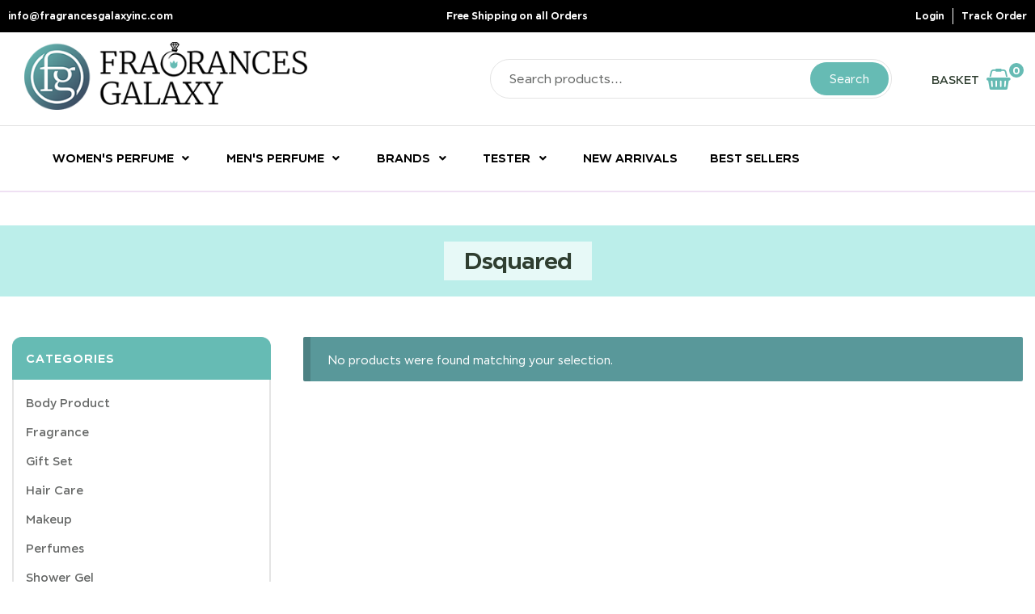

--- FILE ---
content_type: text/html; charset=UTF-8
request_url: https://fragrancesgalaxy.com/product-brand/dsquared/
body_size: 44148
content:
<!doctype html>
<html lang="en-US">
    <head><meta charset="UTF-8"><script>if(navigator.userAgent.match(/MSIE|Internet Explorer/i)||navigator.userAgent.match(/Trident\/7\..*?rv:11/i)){var href=document.location.href;if(!href.match(/[?&]nowprocket/)){if(href.indexOf("?")==-1){if(href.indexOf("#")==-1){document.location.href=href+"?nowprocket=1"}else{document.location.href=href.replace("#","?nowprocket=1#")}}else{if(href.indexOf("#")==-1){document.location.href=href+"&nowprocket=1"}else{document.location.href=href.replace("#","&nowprocket=1#")}}}}</script><script>class RocketLazyLoadScripts{constructor(){this.v="1.2.3",this.triggerEvents=["keydown","mousedown","mousemove","touchmove","touchstart","touchend","wheel"],this.userEventHandler=this._triggerListener.bind(this),this.touchStartHandler=this._onTouchStart.bind(this),this.touchMoveHandler=this._onTouchMove.bind(this),this.touchEndHandler=this._onTouchEnd.bind(this),this.clickHandler=this._onClick.bind(this),this.interceptedClicks=[],window.addEventListener("pageshow",t=>{this.persisted=t.persisted}),window.addEventListener("DOMContentLoaded",()=>{this._preconnect3rdParties()}),this.delayedScripts={normal:[],async:[],defer:[]},this.trash=[],this.allJQueries=[]}_addUserInteractionListener(t){if(document.hidden){t._triggerListener();return}this.triggerEvents.forEach(e=>window.addEventListener(e,t.userEventHandler,{passive:!0})),window.addEventListener("touchstart",t.touchStartHandler,{passive:!0}),window.addEventListener("mousedown",t.touchStartHandler),document.addEventListener("visibilitychange",t.userEventHandler)}_removeUserInteractionListener(){this.triggerEvents.forEach(t=>window.removeEventListener(t,this.userEventHandler,{passive:!0})),document.removeEventListener("visibilitychange",this.userEventHandler)}_onTouchStart(t){"HTML"!==t.target.tagName&&(window.addEventListener("touchend",this.touchEndHandler),window.addEventListener("mouseup",this.touchEndHandler),window.addEventListener("touchmove",this.touchMoveHandler,{passive:!0}),window.addEventListener("mousemove",this.touchMoveHandler),t.target.addEventListener("click",this.clickHandler),this._renameDOMAttribute(t.target,"onclick","rocket-onclick"),this._pendingClickStarted())}_onTouchMove(t){window.removeEventListener("touchend",this.touchEndHandler),window.removeEventListener("mouseup",this.touchEndHandler),window.removeEventListener("touchmove",this.touchMoveHandler,{passive:!0}),window.removeEventListener("mousemove",this.touchMoveHandler),t.target.removeEventListener("click",this.clickHandler),this._renameDOMAttribute(t.target,"rocket-onclick","onclick"),this._pendingClickFinished()}_onTouchEnd(t){window.removeEventListener("touchend",this.touchEndHandler),window.removeEventListener("mouseup",this.touchEndHandler),window.removeEventListener("touchmove",this.touchMoveHandler,{passive:!0}),window.removeEventListener("mousemove",this.touchMoveHandler)}_onClick(t){t.target.removeEventListener("click",this.clickHandler),this._renameDOMAttribute(t.target,"rocket-onclick","onclick"),this.interceptedClicks.push(t),t.preventDefault(),t.stopPropagation(),t.stopImmediatePropagation(),this._pendingClickFinished()}_replayClicks(){window.removeEventListener("touchstart",this.touchStartHandler,{passive:!0}),window.removeEventListener("mousedown",this.touchStartHandler),this.interceptedClicks.forEach(t=>{t.target.dispatchEvent(new MouseEvent("click",{view:t.view,bubbles:!0,cancelable:!0}))})}_waitForPendingClicks(){return new Promise(t=>{this._isClickPending?this._pendingClickFinished=t:t()})}_pendingClickStarted(){this._isClickPending=!0}_pendingClickFinished(){this._isClickPending=!1}_renameDOMAttribute(t,e,r){t.hasAttribute&&t.hasAttribute(e)&&(event.target.setAttribute(r,event.target.getAttribute(e)),event.target.removeAttribute(e))}_triggerListener(){this._removeUserInteractionListener(this),"loading"===document.readyState?document.addEventListener("DOMContentLoaded",this._loadEverythingNow.bind(this)):this._loadEverythingNow()}_preconnect3rdParties(){let t=[];document.querySelectorAll("script[type=rocketlazyloadscript]").forEach(e=>{if(e.hasAttribute("src")){let r=new URL(e.src).origin;r!==location.origin&&t.push({src:r,crossOrigin:e.crossOrigin||"module"===e.getAttribute("data-rocket-type")})}}),t=[...new Map(t.map(t=>[JSON.stringify(t),t])).values()],this._batchInjectResourceHints(t,"preconnect")}async _loadEverythingNow(){this.lastBreath=Date.now(),this._delayEventListeners(this),this._delayJQueryReady(this),this._handleDocumentWrite(),this._registerAllDelayedScripts(),this._preloadAllScripts(),await this._loadScriptsFromList(this.delayedScripts.normal),await this._loadScriptsFromList(this.delayedScripts.defer),await this._loadScriptsFromList(this.delayedScripts.async);try{await this._triggerDOMContentLoaded(),await this._triggerWindowLoad()}catch(t){console.error(t)}window.dispatchEvent(new Event("rocket-allScriptsLoaded")),this._waitForPendingClicks().then(()=>{this._replayClicks()}),this._emptyTrash()}_registerAllDelayedScripts(){document.querySelectorAll("script[type=rocketlazyloadscript]").forEach(t=>{t.hasAttribute("data-rocket-src")?t.hasAttribute("async")&&!1!==t.async?this.delayedScripts.async.push(t):t.hasAttribute("defer")&&!1!==t.defer||"module"===t.getAttribute("data-rocket-type")?this.delayedScripts.defer.push(t):this.delayedScripts.normal.push(t):this.delayedScripts.normal.push(t)})}async _transformScript(t){return new Promise((await this._littleBreath(),navigator.userAgent.indexOf("Firefox/")>0||""===navigator.vendor)?e=>{let r=document.createElement("script");[...t.attributes].forEach(t=>{let e=t.nodeName;"type"!==e&&("data-rocket-type"===e&&(e="type"),"data-rocket-src"===e&&(e="src"),r.setAttribute(e,t.nodeValue))}),t.text&&(r.text=t.text),r.hasAttribute("src")?(r.addEventListener("load",e),r.addEventListener("error",e)):(r.text=t.text,e());try{t.parentNode.replaceChild(r,t)}catch(i){e()}}:async e=>{function r(){t.setAttribute("data-rocket-status","failed"),e()}try{let i=t.getAttribute("data-rocket-type"),n=t.getAttribute("data-rocket-src");t.text,i?(t.type=i,t.removeAttribute("data-rocket-type")):t.removeAttribute("type"),t.addEventListener("load",function r(){t.setAttribute("data-rocket-status","executed"),e()}),t.addEventListener("error",r),n?(t.removeAttribute("data-rocket-src"),t.src=n):t.src="data:text/javascript;base64,"+window.btoa(unescape(encodeURIComponent(t.text)))}catch(s){r()}})}async _loadScriptsFromList(t){let e=t.shift();return e&&e.isConnected?(await this._transformScript(e),this._loadScriptsFromList(t)):Promise.resolve()}_preloadAllScripts(){this._batchInjectResourceHints([...this.delayedScripts.normal,...this.delayedScripts.defer,...this.delayedScripts.async],"preload")}_batchInjectResourceHints(t,e){var r=document.createDocumentFragment();t.forEach(t=>{let i=t.getAttribute&&t.getAttribute("data-rocket-src")||t.src;if(i){let n=document.createElement("link");n.href=i,n.rel=e,"preconnect"!==e&&(n.as="script"),t.getAttribute&&"module"===t.getAttribute("data-rocket-type")&&(n.crossOrigin=!0),t.crossOrigin&&(n.crossOrigin=t.crossOrigin),t.integrity&&(n.integrity=t.integrity),r.appendChild(n),this.trash.push(n)}}),document.head.appendChild(r)}_delayEventListeners(t){let e={};function r(t,r){!function t(r){!e[r]&&(e[r]={originalFunctions:{add:r.addEventListener,remove:r.removeEventListener},eventsToRewrite:[]},r.addEventListener=function(){arguments[0]=i(arguments[0]),e[r].originalFunctions.add.apply(r,arguments)},r.removeEventListener=function(){arguments[0]=i(arguments[0]),e[r].originalFunctions.remove.apply(r,arguments)});function i(t){return e[r].eventsToRewrite.indexOf(t)>=0?"rocket-"+t:t}}(t),e[t].eventsToRewrite.push(r)}function i(t,e){let r=t[e];Object.defineProperty(t,e,{get:()=>r||function(){},set(i){t["rocket"+e]=r=i}})}r(document,"DOMContentLoaded"),r(window,"DOMContentLoaded"),r(window,"load"),r(window,"pageshow"),r(document,"readystatechange"),i(document,"onreadystatechange"),i(window,"onload"),i(window,"onpageshow")}_delayJQueryReady(t){let e;function r(r){if(r&&r.fn&&!t.allJQueries.includes(r)){r.fn.ready=r.fn.init.prototype.ready=function(e){return t.domReadyFired?e.bind(document)(r):document.addEventListener("rocket-DOMContentLoaded",()=>e.bind(document)(r)),r([])};let i=r.fn.on;r.fn.on=r.fn.init.prototype.on=function(){if(this[0]===window){function t(t){return t.split(" ").map(t=>"load"===t||0===t.indexOf("load.")?"rocket-jquery-load":t).join(" ")}"string"==typeof arguments[0]||arguments[0]instanceof String?arguments[0]=t(arguments[0]):"object"==typeof arguments[0]&&Object.keys(arguments[0]).forEach(e=>{let r=arguments[0][e];delete arguments[0][e],arguments[0][t(e)]=r})}return i.apply(this,arguments),this},t.allJQueries.push(r)}e=r}r(window.jQuery),Object.defineProperty(window,"jQuery",{get:()=>e,set(t){r(t)}})}async _triggerDOMContentLoaded(){this.domReadyFired=!0,await this._littleBreath(),document.dispatchEvent(new Event("rocket-DOMContentLoaded")),await this._littleBreath(),window.dispatchEvent(new Event("rocket-DOMContentLoaded")),await this._littleBreath(),document.dispatchEvent(new Event("rocket-readystatechange")),await this._littleBreath(),document.rocketonreadystatechange&&document.rocketonreadystatechange()}async _triggerWindowLoad(){await this._littleBreath(),window.dispatchEvent(new Event("rocket-load")),await this._littleBreath(),window.rocketonload&&window.rocketonload(),await this._littleBreath(),this.allJQueries.forEach(t=>t(window).trigger("rocket-jquery-load")),await this._littleBreath();let t=new Event("rocket-pageshow");t.persisted=this.persisted,window.dispatchEvent(t),await this._littleBreath(),window.rocketonpageshow&&window.rocketonpageshow({persisted:this.persisted})}_handleDocumentWrite(){let t=new Map;document.write=document.writeln=function(e){let r=document.currentScript;r||console.error("WPRocket unable to document.write this: "+e);let i=document.createRange(),n=r.parentElement,s=t.get(r);void 0===s&&(s=r.nextSibling,t.set(r,s));let a=document.createDocumentFragment();i.setStart(a,0),a.appendChild(i.createContextualFragment(e)),n.insertBefore(a,s)}}async _littleBreath(){Date.now()-this.lastBreath>45&&(await this._requestAnimFrame(),this.lastBreath=Date.now())}async _requestAnimFrame(){return document.hidden?new Promise(t=>setTimeout(t)):new Promise(t=>requestAnimationFrame(t))}_emptyTrash(){this.trash.forEach(t=>t.remove())}static run(){let t=new RocketLazyLoadScripts;t._addUserInteractionListener(t)}}RocketLazyLoadScripts.run();</script>
        
		        <meta name="viewport" content="width=device-width, initial-scale=1">
        <link rel="profile" href="//gmpg.org/xfn/11">
		<meta name='robots' content='index, follow, max-image-preview:large, max-snippet:-1, max-video-preview:-1' />

	<!-- This site is optimized with the Yoast SEO plugin v26.8 - https://yoast.com/product/yoast-seo-wordpress/ -->
	<title>Dsquared | Fragrances Galaxy</title>
	<link rel="canonical" href="https://fragrancesgalaxy.com/product-brand/dsquared/" />
	<meta property="og:locale" content="en_US" />
	<meta property="og:type" content="article" />
	<meta property="og:title" content="Dsquared | Fragrances Galaxy" />
	<meta property="og:url" content="https://fragrancesgalaxy.com/product-brand/dsquared/" />
	<meta property="og:site_name" content="Fragrances Galaxy" />
	<meta name="twitter:card" content="summary_large_image" />
	<script type="application/ld+json" class="yoast-schema-graph">{"@context":"https://schema.org","@graph":[{"@type":"CollectionPage","@id":"https://fragrancesgalaxy.com/product-brand/dsquared/","url":"https://fragrancesgalaxy.com/product-brand/dsquared/","name":"Dsquared | Fragrances Galaxy","isPartOf":{"@id":"https://fragrancesgalaxy.com/#website"},"breadcrumb":{"@id":"https://fragrancesgalaxy.com/product-brand/dsquared/#breadcrumb"},"inLanguage":"en-US"},{"@type":"BreadcrumbList","@id":"https://fragrancesgalaxy.com/product-brand/dsquared/#breadcrumb","itemListElement":[{"@type":"ListItem","position":1,"name":"Home","item":"https://fragrancesgalaxy.com/"},{"@type":"ListItem","position":2,"name":"Dsquared"}]},{"@type":"WebSite","@id":"https://fragrancesgalaxy.com/#website","url":"https://fragrancesgalaxy.com/","name":"Fragrances Galaxy","description":"","publisher":{"@id":"https://fragrancesgalaxy.com/#organization"},"potentialAction":[{"@type":"SearchAction","target":{"@type":"EntryPoint","urlTemplate":"https://fragrancesgalaxy.com/?s={search_term_string}"},"query-input":{"@type":"PropertyValueSpecification","valueRequired":true,"valueName":"search_term_string"}}],"inLanguage":"en-US"},{"@type":"Organization","@id":"https://fragrancesgalaxy.com/#organization","name":"Fragrances Galaxy","url":"https://fragrancesgalaxy.com/","logo":{"@type":"ImageObject","inLanguage":"en-US","@id":"https://fragrancesgalaxy.com/#/schema/logo/image/","url":"https://fragrancesgalaxy.com/wp-content/uploads/2022/04/fg-1.png","contentUrl":"https://fragrancesgalaxy.com/wp-content/uploads/2022/04/fg-1.png","width":400,"height":95,"caption":"Fragrances Galaxy"},"image":{"@id":"https://fragrancesgalaxy.com/#/schema/logo/image/"},"sameAs":["https://www.facebook.com/fragrancesgalaxy"]}]}</script>
	<!-- / Yoast SEO plugin. -->


<link rel='dns-prefetch' href='//widget.trustpilot.com' />

<link rel="alternate" type="application/rss+xml" title="Fragrances Galaxy &raquo; Feed" href="https://fragrancesgalaxy.com/feed/" />
<link rel="alternate" type="application/rss+xml" title="Fragrances Galaxy &raquo; Comments Feed" href="https://fragrancesgalaxy.com/comments/feed/" />
<link rel="alternate" type="application/rss+xml" title="Fragrances Galaxy &raquo; Dsquared Brands Feed" href="https://fragrancesgalaxy.com/product-brand/dsquared/feed/" />
<style id='wp-img-auto-sizes-contain-inline-css'>
img:is([sizes=auto i],[sizes^="auto," i]){contain-intrinsic-size:3000px 1500px}
/*# sourceURL=wp-img-auto-sizes-contain-inline-css */
</style>
<link data-minify="1" rel='stylesheet' id='mgwb-style-frontend-css' href='https://fragrancesgalaxy.com/wp-content/cache/min/1/wp-content/plugins/mgwoocommercebrands/css/mgwoocommercebrands.css?ver=1769130691' media='all' />
<link data-minify="1" rel='stylesheet' id='owl-main-css' href='https://fragrancesgalaxy.com/wp-content/cache/min/1/wp-content/plugins/mgwoocommercebrands/js/owl-carousel/owl.carousel.css?ver=1769130691' media='all' />
<link data-minify="1" rel='stylesheet' id='owl-theme-css' href='https://fragrancesgalaxy.com/wp-content/cache/min/1/wp-content/plugins/mgwoocommercebrands/js/owl-carousel/owl.theme.css?ver=1769130691' media='all' />
<link data-minify="1" rel='stylesheet' id='hfe-widgets-style-css' href='https://fragrancesgalaxy.com/wp-content/cache/min/1/wp-content/plugins/header-footer-elementor/inc/widgets-css/frontend.css?ver=1769130691' media='all' />
<link data-minify="1" rel='stylesheet' id='hfe-woo-product-grid-css' href='https://fragrancesgalaxy.com/wp-content/cache/min/1/wp-content/plugins/header-footer-elementor/inc/widgets-css/woo-products.css?ver=1769130691' media='all' />
<style id='wp-emoji-styles-inline-css'>

	img.wp-smiley, img.emoji {
		display: inline !important;
		border: none !important;
		box-shadow: none !important;
		height: 1em !important;
		width: 1em !important;
		margin: 0 0.07em !important;
		vertical-align: -0.1em !important;
		background: none !important;
		padding: 0 !important;
	}
/*# sourceURL=wp-emoji-styles-inline-css */
</style>
<link rel='stylesheet' id='wp-block-library-css' href='https://fragrancesgalaxy.com/wp-includes/css/dist/block-library/style.min.css?ver=6.9' media='all' />
<style id='wp-block-library-theme-inline-css'>
.wp-block-audio :where(figcaption){color:#555;font-size:13px;text-align:center}.is-dark-theme .wp-block-audio :where(figcaption){color:#ffffffa6}.wp-block-audio{margin:0 0 1em}.wp-block-code{border:1px solid #ccc;border-radius:4px;font-family:Menlo,Consolas,monaco,monospace;padding:.8em 1em}.wp-block-embed :where(figcaption){color:#555;font-size:13px;text-align:center}.is-dark-theme .wp-block-embed :where(figcaption){color:#ffffffa6}.wp-block-embed{margin:0 0 1em}.blocks-gallery-caption{color:#555;font-size:13px;text-align:center}.is-dark-theme .blocks-gallery-caption{color:#ffffffa6}:root :where(.wp-block-image figcaption){color:#555;font-size:13px;text-align:center}.is-dark-theme :root :where(.wp-block-image figcaption){color:#ffffffa6}.wp-block-image{margin:0 0 1em}.wp-block-pullquote{border-bottom:4px solid;border-top:4px solid;color:currentColor;margin-bottom:1.75em}.wp-block-pullquote :where(cite),.wp-block-pullquote :where(footer),.wp-block-pullquote__citation{color:currentColor;font-size:.8125em;font-style:normal;text-transform:uppercase}.wp-block-quote{border-left:.25em solid;margin:0 0 1.75em;padding-left:1em}.wp-block-quote cite,.wp-block-quote footer{color:currentColor;font-size:.8125em;font-style:normal;position:relative}.wp-block-quote:where(.has-text-align-right){border-left:none;border-right:.25em solid;padding-left:0;padding-right:1em}.wp-block-quote:where(.has-text-align-center){border:none;padding-left:0}.wp-block-quote.is-large,.wp-block-quote.is-style-large,.wp-block-quote:where(.is-style-plain){border:none}.wp-block-search .wp-block-search__label{font-weight:700}.wp-block-search__button{border:1px solid #ccc;padding:.375em .625em}:where(.wp-block-group.has-background){padding:1.25em 2.375em}.wp-block-separator.has-css-opacity{opacity:.4}.wp-block-separator{border:none;border-bottom:2px solid;margin-left:auto;margin-right:auto}.wp-block-separator.has-alpha-channel-opacity{opacity:1}.wp-block-separator:not(.is-style-wide):not(.is-style-dots){width:100px}.wp-block-separator.has-background:not(.is-style-dots){border-bottom:none;height:1px}.wp-block-separator.has-background:not(.is-style-wide):not(.is-style-dots){height:2px}.wp-block-table{margin:0 0 1em}.wp-block-table td,.wp-block-table th{word-break:normal}.wp-block-table :where(figcaption){color:#555;font-size:13px;text-align:center}.is-dark-theme .wp-block-table :where(figcaption){color:#ffffffa6}.wp-block-video :where(figcaption){color:#555;font-size:13px;text-align:center}.is-dark-theme .wp-block-video :where(figcaption){color:#ffffffa6}.wp-block-video{margin:0 0 1em}:root :where(.wp-block-template-part.has-background){margin-bottom:0;margin-top:0;padding:1.25em 2.375em}
/*# sourceURL=/wp-includes/css/dist/block-library/theme.min.css */
</style>
<style id='classic-theme-styles-inline-css'>
/*! This file is auto-generated */
.wp-block-button__link{color:#fff;background-color:#32373c;border-radius:9999px;box-shadow:none;text-decoration:none;padding:calc(.667em + 2px) calc(1.333em + 2px);font-size:1.125em}.wp-block-file__button{background:#32373c;color:#fff;text-decoration:none}
/*# sourceURL=/wp-includes/css/classic-themes.min.css */
</style>
<style id='global-styles-inline-css'>
:root{--wp--preset--aspect-ratio--square: 1;--wp--preset--aspect-ratio--4-3: 4/3;--wp--preset--aspect-ratio--3-4: 3/4;--wp--preset--aspect-ratio--3-2: 3/2;--wp--preset--aspect-ratio--2-3: 2/3;--wp--preset--aspect-ratio--16-9: 16/9;--wp--preset--aspect-ratio--9-16: 9/16;--wp--preset--color--black: #000000;--wp--preset--color--cyan-bluish-gray: #abb8c3;--wp--preset--color--white: #ffffff;--wp--preset--color--pale-pink: #f78da7;--wp--preset--color--vivid-red: #cf2e2e;--wp--preset--color--luminous-vivid-orange: #ff6900;--wp--preset--color--luminous-vivid-amber: #fcb900;--wp--preset--color--light-green-cyan: #7bdcb5;--wp--preset--color--vivid-green-cyan: #00d084;--wp--preset--color--pale-cyan-blue: #8ed1fc;--wp--preset--color--vivid-cyan-blue: #0693e3;--wp--preset--color--vivid-purple: #9b51e0;--wp--preset--gradient--vivid-cyan-blue-to-vivid-purple: linear-gradient(135deg,rgb(6,147,227) 0%,rgb(155,81,224) 100%);--wp--preset--gradient--light-green-cyan-to-vivid-green-cyan: linear-gradient(135deg,rgb(122,220,180) 0%,rgb(0,208,130) 100%);--wp--preset--gradient--luminous-vivid-amber-to-luminous-vivid-orange: linear-gradient(135deg,rgb(252,185,0) 0%,rgb(255,105,0) 100%);--wp--preset--gradient--luminous-vivid-orange-to-vivid-red: linear-gradient(135deg,rgb(255,105,0) 0%,rgb(207,46,46) 100%);--wp--preset--gradient--very-light-gray-to-cyan-bluish-gray: linear-gradient(135deg,rgb(238,238,238) 0%,rgb(169,184,195) 100%);--wp--preset--gradient--cool-to-warm-spectrum: linear-gradient(135deg,rgb(74,234,220) 0%,rgb(151,120,209) 20%,rgb(207,42,186) 40%,rgb(238,44,130) 60%,rgb(251,105,98) 80%,rgb(254,248,76) 100%);--wp--preset--gradient--blush-light-purple: linear-gradient(135deg,rgb(255,206,236) 0%,rgb(152,150,240) 100%);--wp--preset--gradient--blush-bordeaux: linear-gradient(135deg,rgb(254,205,165) 0%,rgb(254,45,45) 50%,rgb(107,0,62) 100%);--wp--preset--gradient--luminous-dusk: linear-gradient(135deg,rgb(255,203,112) 0%,rgb(199,81,192) 50%,rgb(65,88,208) 100%);--wp--preset--gradient--pale-ocean: linear-gradient(135deg,rgb(255,245,203) 0%,rgb(182,227,212) 50%,rgb(51,167,181) 100%);--wp--preset--gradient--electric-grass: linear-gradient(135deg,rgb(202,248,128) 0%,rgb(113,206,126) 100%);--wp--preset--gradient--midnight: linear-gradient(135deg,rgb(2,3,129) 0%,rgb(40,116,252) 100%);--wp--preset--font-size--small: 13px;--wp--preset--font-size--medium: 20px;--wp--preset--font-size--large: 36px;--wp--preset--font-size--x-large: 42px;--wp--preset--spacing--20: 0.44rem;--wp--preset--spacing--30: 0.67rem;--wp--preset--spacing--40: 1rem;--wp--preset--spacing--50: 1.5rem;--wp--preset--spacing--60: 2.25rem;--wp--preset--spacing--70: 3.38rem;--wp--preset--spacing--80: 5.06rem;--wp--preset--shadow--natural: 6px 6px 9px rgba(0, 0, 0, 0.2);--wp--preset--shadow--deep: 12px 12px 50px rgba(0, 0, 0, 0.4);--wp--preset--shadow--sharp: 6px 6px 0px rgba(0, 0, 0, 0.2);--wp--preset--shadow--outlined: 6px 6px 0px -3px rgb(255, 255, 255), 6px 6px rgb(0, 0, 0);--wp--preset--shadow--crisp: 6px 6px 0px rgb(0, 0, 0);}:where(.is-layout-flex){gap: 0.5em;}:where(.is-layout-grid){gap: 0.5em;}body .is-layout-flex{display: flex;}.is-layout-flex{flex-wrap: wrap;align-items: center;}.is-layout-flex > :is(*, div){margin: 0;}body .is-layout-grid{display: grid;}.is-layout-grid > :is(*, div){margin: 0;}:where(.wp-block-columns.is-layout-flex){gap: 2em;}:where(.wp-block-columns.is-layout-grid){gap: 2em;}:where(.wp-block-post-template.is-layout-flex){gap: 1.25em;}:where(.wp-block-post-template.is-layout-grid){gap: 1.25em;}.has-black-color{color: var(--wp--preset--color--black) !important;}.has-cyan-bluish-gray-color{color: var(--wp--preset--color--cyan-bluish-gray) !important;}.has-white-color{color: var(--wp--preset--color--white) !important;}.has-pale-pink-color{color: var(--wp--preset--color--pale-pink) !important;}.has-vivid-red-color{color: var(--wp--preset--color--vivid-red) !important;}.has-luminous-vivid-orange-color{color: var(--wp--preset--color--luminous-vivid-orange) !important;}.has-luminous-vivid-amber-color{color: var(--wp--preset--color--luminous-vivid-amber) !important;}.has-light-green-cyan-color{color: var(--wp--preset--color--light-green-cyan) !important;}.has-vivid-green-cyan-color{color: var(--wp--preset--color--vivid-green-cyan) !important;}.has-pale-cyan-blue-color{color: var(--wp--preset--color--pale-cyan-blue) !important;}.has-vivid-cyan-blue-color{color: var(--wp--preset--color--vivid-cyan-blue) !important;}.has-vivid-purple-color{color: var(--wp--preset--color--vivid-purple) !important;}.has-black-background-color{background-color: var(--wp--preset--color--black) !important;}.has-cyan-bluish-gray-background-color{background-color: var(--wp--preset--color--cyan-bluish-gray) !important;}.has-white-background-color{background-color: var(--wp--preset--color--white) !important;}.has-pale-pink-background-color{background-color: var(--wp--preset--color--pale-pink) !important;}.has-vivid-red-background-color{background-color: var(--wp--preset--color--vivid-red) !important;}.has-luminous-vivid-orange-background-color{background-color: var(--wp--preset--color--luminous-vivid-orange) !important;}.has-luminous-vivid-amber-background-color{background-color: var(--wp--preset--color--luminous-vivid-amber) !important;}.has-light-green-cyan-background-color{background-color: var(--wp--preset--color--light-green-cyan) !important;}.has-vivid-green-cyan-background-color{background-color: var(--wp--preset--color--vivid-green-cyan) !important;}.has-pale-cyan-blue-background-color{background-color: var(--wp--preset--color--pale-cyan-blue) !important;}.has-vivid-cyan-blue-background-color{background-color: var(--wp--preset--color--vivid-cyan-blue) !important;}.has-vivid-purple-background-color{background-color: var(--wp--preset--color--vivid-purple) !important;}.has-black-border-color{border-color: var(--wp--preset--color--black) !important;}.has-cyan-bluish-gray-border-color{border-color: var(--wp--preset--color--cyan-bluish-gray) !important;}.has-white-border-color{border-color: var(--wp--preset--color--white) !important;}.has-pale-pink-border-color{border-color: var(--wp--preset--color--pale-pink) !important;}.has-vivid-red-border-color{border-color: var(--wp--preset--color--vivid-red) !important;}.has-luminous-vivid-orange-border-color{border-color: var(--wp--preset--color--luminous-vivid-orange) !important;}.has-luminous-vivid-amber-border-color{border-color: var(--wp--preset--color--luminous-vivid-amber) !important;}.has-light-green-cyan-border-color{border-color: var(--wp--preset--color--light-green-cyan) !important;}.has-vivid-green-cyan-border-color{border-color: var(--wp--preset--color--vivid-green-cyan) !important;}.has-pale-cyan-blue-border-color{border-color: var(--wp--preset--color--pale-cyan-blue) !important;}.has-vivid-cyan-blue-border-color{border-color: var(--wp--preset--color--vivid-cyan-blue) !important;}.has-vivid-purple-border-color{border-color: var(--wp--preset--color--vivid-purple) !important;}.has-vivid-cyan-blue-to-vivid-purple-gradient-background{background: var(--wp--preset--gradient--vivid-cyan-blue-to-vivid-purple) !important;}.has-light-green-cyan-to-vivid-green-cyan-gradient-background{background: var(--wp--preset--gradient--light-green-cyan-to-vivid-green-cyan) !important;}.has-luminous-vivid-amber-to-luminous-vivid-orange-gradient-background{background: var(--wp--preset--gradient--luminous-vivid-amber-to-luminous-vivid-orange) !important;}.has-luminous-vivid-orange-to-vivid-red-gradient-background{background: var(--wp--preset--gradient--luminous-vivid-orange-to-vivid-red) !important;}.has-very-light-gray-to-cyan-bluish-gray-gradient-background{background: var(--wp--preset--gradient--very-light-gray-to-cyan-bluish-gray) !important;}.has-cool-to-warm-spectrum-gradient-background{background: var(--wp--preset--gradient--cool-to-warm-spectrum) !important;}.has-blush-light-purple-gradient-background{background: var(--wp--preset--gradient--blush-light-purple) !important;}.has-blush-bordeaux-gradient-background{background: var(--wp--preset--gradient--blush-bordeaux) !important;}.has-luminous-dusk-gradient-background{background: var(--wp--preset--gradient--luminous-dusk) !important;}.has-pale-ocean-gradient-background{background: var(--wp--preset--gradient--pale-ocean) !important;}.has-electric-grass-gradient-background{background: var(--wp--preset--gradient--electric-grass) !important;}.has-midnight-gradient-background{background: var(--wp--preset--gradient--midnight) !important;}.has-small-font-size{font-size: var(--wp--preset--font-size--small) !important;}.has-medium-font-size{font-size: var(--wp--preset--font-size--medium) !important;}.has-large-font-size{font-size: var(--wp--preset--font-size--large) !important;}.has-x-large-font-size{font-size: var(--wp--preset--font-size--x-large) !important;}
:where(.wp-block-post-template.is-layout-flex){gap: 1.25em;}:where(.wp-block-post-template.is-layout-grid){gap: 1.25em;}
:where(.wp-block-term-template.is-layout-flex){gap: 1.25em;}:where(.wp-block-term-template.is-layout-grid){gap: 1.25em;}
:where(.wp-block-columns.is-layout-flex){gap: 2em;}:where(.wp-block-columns.is-layout-grid){gap: 2em;}
:root :where(.wp-block-pullquote){font-size: 1.5em;line-height: 1.6;}
/*# sourceURL=global-styles-inline-css */
</style>
<link data-minify="1" rel='stylesheet' id='contact-form-7-css' href='https://fragrancesgalaxy.com/wp-content/cache/min/1/wp-content/plugins/contact-form-7/includes/css/styles.css?ver=1769130691' media='all' />
<style id='woocommerce-inline-inline-css'>
.woocommerce form .form-row .required { visibility: visible; }
/*# sourceURL=woocommerce-inline-inline-css */
</style>
<link data-minify="1" rel='stylesheet' id='hfe-style-css' href='https://fragrancesgalaxy.com/wp-content/cache/min/1/wp-content/plugins/header-footer-elementor/assets/css/header-footer-elementor.css?ver=1769130691' media='all' />
<link data-minify="1" rel='stylesheet' id='elementor-icons-css' href='https://fragrancesgalaxy.com/wp-content/cache/min/1/wp-content/plugins/elementor/assets/lib/eicons/css/elementor-icons.min.css?ver=1769130691' media='all' />
<link rel='stylesheet' id='elementor-frontend-css' href='https://fragrancesgalaxy.com/wp-content/plugins/elementor/assets/css/frontend.min.css?ver=3.34.2' media='all' />
<link rel='stylesheet' id='elementor-post-154-css' href='https://fragrancesgalaxy.com/wp-content/uploads/elementor/css/post-154.css?ver=1769130690' media='all' />
<link rel='stylesheet' id='elementor-post-4193-css' href='https://fragrancesgalaxy.com/wp-content/uploads/elementor/css/post-4193.css?ver=1769130690' media='all' />
<link rel='stylesheet' id='elementor-post-8772-css' href='https://fragrancesgalaxy.com/wp-content/uploads/elementor/css/post-8772.css?ver=1769130690' media='all' />
<link rel='stylesheet' id='elementor-post-4083-css' href='https://fragrancesgalaxy.com/wp-content/uploads/elementor/css/post-4083.css?ver=1769130690' media='all' />
<link data-minify="1" rel='stylesheet' id='gateway-css' href='https://fragrancesgalaxy.com/wp-content/cache/min/1/wp-content/plugins/woocommerce-paypal-payments/modules/ppcp-button/assets/css/gateway.css?ver=1769130691' media='all' />
<link data-minify="1" rel='stylesheet' id='brands-styles-css' href='https://fragrancesgalaxy.com/wp-content/cache/min/1/wp-content/plugins/woocommerce/assets/css/brands.css?ver=1769131279' media='all' />
<link data-minify="1" rel='stylesheet' id='organey-style-css' href='https://fragrancesgalaxy.com/wp-content/cache/min/1/wp-content/themes/organey/style.css?ver=1769130691' media='all' />
<style id='organey-style-inline-css'>
body{--primary:#66BBB4;--primary_hover:#000000;--secondary:#FFA900;--secondary_hover:#ff8d00;--text:#656766;--accent:#2F3E30;--border:#E4E4E4;--light:#9f9f9f;}
/*# sourceURL=organey-style-inline-css */
</style>
<link rel='stylesheet' id='elementor-post-8811-css' href='https://fragrancesgalaxy.com/wp-content/uploads/elementor/css/post-8811.css?ver=1769131082' media='all' />
<link data-minify="1" rel='stylesheet' id='hfe-elementor-icons-css' href='https://fragrancesgalaxy.com/wp-content/cache/min/1/wp-content/plugins/elementor/assets/lib/eicons/css/elementor-icons.min.css?ver=1769130691' media='all' />
<link rel='stylesheet' id='hfe-icons-list-css' href='https://fragrancesgalaxy.com/wp-content/plugins/elementor/assets/css/widget-icon-list.min.css?ver=3.24.3' media='all' />
<link rel='stylesheet' id='hfe-social-icons-css' href='https://fragrancesgalaxy.com/wp-content/plugins/elementor/assets/css/widget-social-icons.min.css?ver=3.24.0' media='all' />
<link data-minify="1" rel='stylesheet' id='hfe-social-share-icons-brands-css' href='https://fragrancesgalaxy.com/wp-content/cache/min/1/wp-content/plugins/elementor/assets/lib/font-awesome/css/brands.css?ver=1769130691' media='all' />
<link data-minify="1" rel='stylesheet' id='hfe-social-share-icons-fontawesome-css' href='https://fragrancesgalaxy.com/wp-content/cache/min/1/wp-content/plugins/elementor/assets/lib/font-awesome/css/fontawesome.css?ver=1769130691' media='all' />
<link data-minify="1" rel='stylesheet' id='hfe-nav-menu-icons-css' href='https://fragrancesgalaxy.com/wp-content/cache/min/1/wp-content/plugins/elementor/assets/lib/font-awesome/css/solid.css?ver=1769130691' media='all' />
<link data-minify="1" rel='stylesheet' id='organey-elementor-css-css' href='https://fragrancesgalaxy.com/wp-content/cache/min/1/wp-content/themes/organey/elementor.css?ver=1769130691' media='all' />
<link data-minify="1" rel='stylesheet' id='organey-woocommerce-css-css' href='https://fragrancesgalaxy.com/wp-content/cache/min/1/wp-content/themes/organey/woocommerce.css?ver=1769130691' media='all' />
<link data-minify="1" rel='stylesheet' id='organey-child-style-css' href='https://fragrancesgalaxy.com/wp-content/cache/min/1/wp-content/themes/organey-child/style.css?ver=1769130691' media='all' />
<link data-minify="1" rel='stylesheet' id='fontawesome47-css' href='https://fragrancesgalaxy.com/wp-content/cache/min/1/wp-content/plugins/clever-mega-menu-for-elementor/assets/vendor/font-awesome/font-awesome.min.css?ver=1769130691' media='all' />
<link data-minify="1" rel='stylesheet' id='cleverfont-css' href='https://fragrancesgalaxy.com/wp-content/cache/min/1/wp-content/plugins/clever-mega-menu-for-elementor/assets/vendor/cleverfont/style.min.css?ver=1769130691' media='all' />
<link rel='stylesheet' id='cmm4e-menu-skin-default-menu-skin-461836-css' href='https://fragrancesgalaxy.com/wp-content/uploads/cmm4e/cmm4e-menu-skin-default-menu-skin-461836.min.css?ver=1.1.2' media='all' />
<link rel='stylesheet' id='elementor-icons-shared-0-css' href='https://fragrancesgalaxy.com/wp-content/plugins/elementor/assets/lib/font-awesome/css/fontawesome.min.css?ver=5.15.3' media='all' />
<link data-minify="1" rel='stylesheet' id='elementor-icons-fa-solid-css' href='https://fragrancesgalaxy.com/wp-content/cache/min/1/wp-content/plugins/elementor/assets/lib/font-awesome/css/solid.min.css?ver=1769130691' media='all' />
<link data-minify="1" rel='stylesheet' id='elementor-icons-fa-brands-css' href='https://fragrancesgalaxy.com/wp-content/cache/min/1/wp-content/plugins/elementor/assets/lib/font-awesome/css/brands.min.css?ver=1769130691' media='all' />
<link data-minify="1" rel='stylesheet' id='elementor-icons-fa-regular-css' href='https://fragrancesgalaxy.com/wp-content/cache/min/1/wp-content/plugins/elementor/assets/lib/font-awesome/css/regular.min.css?ver=1769130691' media='all' />
<script id="tp-js-js-extra">
var trustpilot_settings = {"key":"XK8AEEAFvVXdn640","TrustpilotScriptUrl":"https://invitejs.trustpilot.com/tp.min.js","IntegrationAppUrl":"//ecommscript-integrationapp.trustpilot.com","PreviewScriptUrl":"//ecommplugins-scripts.trustpilot.com/v2.1/js/preview.min.js","PreviewCssUrl":"//ecommplugins-scripts.trustpilot.com/v2.1/css/preview.min.css","PreviewWPCssUrl":"//ecommplugins-scripts.trustpilot.com/v2.1/css/preview_wp.css","WidgetScriptUrl":"//widget.trustpilot.com/bootstrap/v5/tp.widget.bootstrap.min.js"};
//# sourceURL=tp-js-js-extra
</script>
<script type="rocketlazyloadscript" data-rocket-src="https://fragrancesgalaxy.com/wp-content/plugins/trustpilot-reviews/review/assets/js/headerScript.min.js?ver=1.0&#039; async=&#039;async" id="tp-js-js"></script>
<script type="rocketlazyloadscript" data-minify="1" data-rocket-src="https://fragrancesgalaxy.com/wp-content/cache/min/1/bootstrap/v5/tp.widget.bootstrap.min.js?ver=1769130691" id="widget-bootstrap-js" defer></script>
<script id="trustbox-js-extra">
var trustbox_settings = {"page":null,"sku":null,"name":null};
var trustpilot_trustbox_settings = {"trustboxes":[{"enabled":"enabled","snippet":"[base64]","customizations":"[base64]","defaults":"[base64]","page":"product","position":"before","corner":"top: #{Y}px; left: #{X}px;","paddingx":"0","paddingy":"0","zindex":"1000","clear":"both","xpaths":"[base64]","sku":"TRUSTPILOT_SKU_VALUE_9538,test-pro","name":"Test Product","widgetName":"Micro Review Count","repeatable":false,"uuid":"14125af7-b652-1de4-2173-429300e7e476","error":null}]};
//# sourceURL=trustbox-js-extra
</script>
<script type="rocketlazyloadscript" data-rocket-src="https://fragrancesgalaxy.com/wp-content/plugins/trustpilot-reviews/review/assets/js/trustBoxScript.min.js?ver=1.0&#039; async=&#039;async" id="trustbox-js"></script>
<script type="rocketlazyloadscript" data-rocket-src="https://fragrancesgalaxy.com/wp-includes/js/jquery/jquery.min.js?ver=3.7.1" id="jquery-core-js" defer></script>
<script type="rocketlazyloadscript" data-rocket-src="https://fragrancesgalaxy.com/wp-includes/js/jquery/jquery-migrate.min.js?ver=3.4.1" id="jquery-migrate-js" defer></script>
<script type="rocketlazyloadscript" id="jquery-js-after">window.addEventListener('DOMContentLoaded', function() {
!function($){"use strict";$(document).ready(function(){$(this).scrollTop()>100&&$(".hfe-scroll-to-top-wrap").removeClass("hfe-scroll-to-top-hide"),$(window).scroll(function(){$(this).scrollTop()<100?$(".hfe-scroll-to-top-wrap").fadeOut(300):$(".hfe-scroll-to-top-wrap").fadeIn(300)}),$(".hfe-scroll-to-top-wrap").on("click",function(){$("html, body").animate({scrollTop:0},300);return!1})})}(jQuery);
!function($){'use strict';$(document).ready(function(){var bar=$('.hfe-reading-progress-bar');if(!bar.length)return;$(window).on('scroll',function(){var s=$(window).scrollTop(),d=$(document).height()-$(window).height(),p=d? s/d*100:0;bar.css('width',p+'%')});});}(jQuery);
//# sourceURL=jquery-js-after
});</script>
<script type="rocketlazyloadscript" data-rocket-src="https://fragrancesgalaxy.com/wp-content/plugins/woocommerce/assets/js/jquery-blockui/jquery.blockUI.min.js?ver=2.7.0-wc.10.4.3" id="wc-jquery-blockui-js" defer data-wp-strategy="defer"></script>
<script id="wc-add-to-cart-js-extra">
var wc_add_to_cart_params = {"ajax_url":"/wp-admin/admin-ajax.php","wc_ajax_url":"/?wc-ajax=%%endpoint%%","i18n_view_cart":"View cart","cart_url":"https://fragrancesgalaxy.com/cart/","is_cart":"","cart_redirect_after_add":"no"};
//# sourceURL=wc-add-to-cart-js-extra
</script>
<script type="rocketlazyloadscript" data-rocket-src="https://fragrancesgalaxy.com/wp-content/plugins/woocommerce/assets/js/frontend/add-to-cart.min.js?ver=10.4.3" id="wc-add-to-cart-js" defer data-wp-strategy="defer"></script>
<script type="rocketlazyloadscript" data-rocket-src="https://fragrancesgalaxy.com/wp-content/plugins/woocommerce/assets/js/js-cookie/js.cookie.min.js?ver=2.1.4-wc.10.4.3" id="wc-js-cookie-js" defer data-wp-strategy="defer"></script>
<script id="woocommerce-js-extra">
var woocommerce_params = {"ajax_url":"/wp-admin/admin-ajax.php","wc_ajax_url":"/?wc-ajax=%%endpoint%%","i18n_password_show":"Show password","i18n_password_hide":"Hide password"};
//# sourceURL=woocommerce-js-extra
</script>
<script type="rocketlazyloadscript" data-rocket-src="https://fragrancesgalaxy.com/wp-content/plugins/woocommerce/assets/js/frontend/woocommerce.min.js?ver=10.4.3" id="woocommerce-js" defer data-wp-strategy="defer"></script>
<script type="rocketlazyloadscript" data-minify="1" data-rocket-src="https://fragrancesgalaxy.com/wp-content/cache/min/1/wp-content/themes/organey/assets/js/vendor/jarallax.js?ver=1769130691" id="jarallax-js" defer></script>
<link rel="https://api.w.org/" href="https://fragrancesgalaxy.com/wp-json/" /><link rel="EditURI" type="application/rsd+xml" title="RSD" href="https://fragrancesgalaxy.com/xmlrpc.php?rsd" />
<meta name="generator" content="WordPress 6.9" />
<meta name="generator" content="WooCommerce 10.4.3" />

<!-- This website runs the Product Feed ELITE for WooCommerce by AdTribes.io plugin -->
<!-- Google site verification - Google for WooCommerce -->
<meta name="google-site-verification" content="egIvfRGyu2A0um7D_g8x-BqoRNNKB1jb_MkQ-qH15dY" />

<meta name="google-site-verification" content="QoGL1idUpXCDtpVZPLYR3Qq42oEVqQqVAD1nL3lLuAk" />

<!-- Google tag (gtag.js) -->
<script type="rocketlazyloadscript" async data-rocket-src="https://www.googletagmanager.com/gtag/js?id=AW-11354014389"></script>
<script type="rocketlazyloadscript">
  window.dataLayer = window.dataLayer || [];
  function gtag(){dataLayer.push(arguments);}
  gtag('js', new Date());

  gtag('config', 'AW-11354014389');
</script>

<!-- Google tag (gtag.js) --> 

<script type="rocketlazyloadscript" async data-rocket-src="https://www.googletagmanager.com/gtag/js?id=G-BD69VVZGC9"></script> 
<script type="rocketlazyloadscript">   
	window.dataLayer = window.dataLayer || [];   
	function gtag(){dataLayer.push(arguments);}   
	gtag('js', new Date());   
	gtag('config', 'G-BD69VVZGC9'); 
</script>

<!-- Event snippet for Purchase conversion page -->
<script type="rocketlazyloadscript">
  gtag('event', 'conversion', {
      'send_to': 'AW-11354014389/VSCACJKw0uYYELWFgqYq',
      'transaction_id': ''
  });
</script>
  

  <link rel="dns-prefetch" href="//fonts.googleapis.com">
<link rel="dns-prefetch" href="//s.w.org">
	<noscript><style>.woocommerce-product-gallery{ opacity: 1 !important; }</style></noscript>
	<meta name="generator" content="Elementor 3.34.2; features: additional_custom_breakpoints; settings: css_print_method-external, google_font-enabled, font_display-auto">
			<style>
				.e-con.e-parent:nth-of-type(n+4):not(.e-lazyloaded):not(.e-no-lazyload),
				.e-con.e-parent:nth-of-type(n+4):not(.e-lazyloaded):not(.e-no-lazyload) * {
					background-image: none !important;
				}
				@media screen and (max-height: 1024px) {
					.e-con.e-parent:nth-of-type(n+3):not(.e-lazyloaded):not(.e-no-lazyload),
					.e-con.e-parent:nth-of-type(n+3):not(.e-lazyloaded):not(.e-no-lazyload) * {
						background-image: none !important;
					}
				}
				@media screen and (max-height: 640px) {
					.e-con.e-parent:nth-of-type(n+2):not(.e-lazyloaded):not(.e-no-lazyload),
					.e-con.e-parent:nth-of-type(n+2):not(.e-lazyloaded):not(.e-no-lazyload) * {
						background-image: none !important;
					}
				}
			</style>
			<link rel="icon" href="https://fragrancesgalaxy.com/wp-content/uploads/2022/08/FEV.png" sizes="32x32" />
<link rel="icon" href="https://fragrancesgalaxy.com/wp-content/uploads/2022/08/FEV.png" sizes="192x192" />
<link rel="apple-touch-icon" href="https://fragrancesgalaxy.com/wp-content/uploads/2022/08/FEV.png" />
<meta name="msapplication-TileImage" content="https://fragrancesgalaxy.com/wp-content/uploads/2022/08/FEV.png" />
		<style id="wp-custom-css">
			.site-main,
.content-area {
    margin-bottom: 0;
}
.page .post-tags {
    margin-bottom: 30px;
}
svg {
  width:100%;
  overflow:visible;
}

.wave {
  animation: wave 3s linear;
  animation-iteration-count:infinite;
  fill: #4478e3;
}
.drop {
  fill: var(--col-deepblue);
  xfill: #99000055;
  animation: drop 3.2s linear infinite normal;
  stroke: var(--col-deepblue);
  stroke-width:0.5;
  transform: translateY(25px) ;
  transform-box: fill-box;
  transform-origin: 50% 100%;
}
.drop1 {
  
}
.drop2 {
  animation-delay: 3s;
  animation-duration:3s;
}
.drop3 {
  animation-delay: -2s;
  animation-duration:3.4s;
}
.drop4 {
  animation-delay: 1.7s;
}
.drop5 {
  animation-delay: 2.7s;
  animation-duration:3.1s;
}
.drop6 {
  animation-delay: -2.1s;
  animation-duration:3.2s;
}
.gooeff {
    filter: url(#goo);
}
#wave2 {
  animation-duration:5s;
  animation-direction: reverse;
  opacity: .6
}
#wave3 {
  animation-duration: 7s;
  opacity:.3;
}
@keyframes drop {
  0% {
    transform: translateY(25px); 
  }
  30% {
    transform: translateY(-10px) scale(.1);
  }
  30.001% {
    transform: translateY(25px) scale(1); 
  }
  70% {
    transform: translateY(25px); 
  }
  100% { 
    transform: translateY(-10px) scale(.1);  
  }
}
@keyframes wave {
  to {transform: translateX(-100%);}
}


.product-block-list.product-block-list-1 .product-caption-footer {
    flex-direction: column;
}
.product-block-list.product-block-list-1 .product-caption-footer>div {
    width: 100% !important;
}
.elementor-widget-organey-products ul.products .product-block-list.product-block-list-1 .woocommerce-loop-product__title {
    font-size: 22px;
    line-height: 34px;
}
.joinour,.instantcoupon, p.discount_offer, .five_off, .nextorder{
	text-align:center;
}

.instantcoupon{
	font-size:36px;
	font-weight:600;
}
.five_off, .nextorder{
color:#5C417C;
	
}
.five_off{
font-size:60px;
	font-weight:600;
	line-height:normal;
	text-align:center !important;
	display: block;
}

.nextorder{
	font-size:24px;
	font-weight:600;
}
.joinour,.instantcoupon{
	color:#000;
}

input.wpcf7-form-control.has-spinner.wpcf7-submit {
    width: 100%;
   
}

input.wpcf7-form-control.wpcf7-text.wpcf7-email.wpcf7-validates-as-required.wpcf7-validates-as-email {
    width: 100%;
    
}

.wpcf7-form input[type=submit] {
    min-width: 190px;
    display: block;
    background-color: var(--primary);
    border-color: var(--primary);
	padding: 10px;
	font-size:14px;
	margin-top:0px !important;
}

.pum-container
{
    background-image: url(/wp-content/uploads/2022/02/qdpopup-bg.jpg);
}

.wpcf7-form input:not([type=submit]), .wpcf7-form textarea {
    width: 100%;
    font-size: 14px;
    font-weight: 400;
    color: var(--accent);
    background-color: #fff;
    border-color: var(--border);
    padding: 10px 20px;
    margin-bottom: 1.2rem;
}
.newsletter_email {
	text-align: center;
}
.wpcf7-form input[type="checkbox"] {
    width: auto;
    margin-right: 10px;
}
.wpcf7-form input[type="file"][name="upload-proof"]{
    border: 1px solid #e4e4e4;
    border-radius: 6px;
}
.site-header-cart .cart-contents .count {
    left: 28px;
    bottom: 15px;
    background-color: #66BBB4;
}
.site-header-cart .cart-contents:before {
    content: 'Basket';
    display: inline-block;
    position: absolute;
    left: -68px;
    text-transform: uppercase;
    font-weight: 500;
    top: 3px;
}
.site-header-cart.menu .organey-icon-cart {
    font-family: "FontAwesome";
}
.site-header-cart.menu .organey-icon-cart::before {
    content: "\f291";
}
/*.home_top_slider .swiper-slide .swiper-slide-image {
    width: 100%;
    height: 430px;
    object-fit: cover;
    object-position: right;
}*/
ul.products li.product .product-block, ul.products .wc-block-grid__product .product-block, .wc-block-grid__products li.product .product-block, .wc-block-grid__products .wc-block-grid__product .product-block {
    border: 1px solid #eee;
    padding: 15px;
    border-radius: 8px;
}
.coupon_applied_on_product_page {
    display: inline-block;
    padding: 10px;
    border: 2px solid #bbeeeab3;
    max-width: 270px;
		width: 100%;
    text-align: center;
}
.woocommerce-carousel ul.products button.slick-prev.slick-arrow,
.elementor-brands button.slick-prev.slick-arrow {
    left: -20px;
		opacity: 1;
}
.woocommerce-carousel ul.products button.slick-next.slick-arrow, .elementor-brands button.slick-next.slick-arrow {
    right: -20px;
		opacity: 1;
}
.slick-slider .slick-prev:hover:before, .slick-slider .slick-next:hover:before {
	color: #fff;
}
.megamenu_brand_list .mgwoocommercebrands.brands-listing .brands-abc-filter {
    text-align: left;
    margin-bottom: 0;
}
.megamenu_brand_list .mgwoocommercebrands.brands-listing ul {
	display: none;
}
span.out-of-stock {
    display: none;
}
span.wpcf7-form-control-wrap.recaptcha {
    margin-bottom: 1.2rem;
    display: block;
}
/*.women_perfume,
.men_perfume {
	display: none;
	position: absolute;
}*/

ul.products li.product .price, ul.products .wc-block-grid__product .price, .wc-block-grid__products li.product .price, .wc-block-grid__products .wc-block-grid__product .price {
    font-size: 18px;
    display: block;
    font-weight: 600;
    color: #000;
    line-height: 1.65;
}
.single-product div.product p.price, .single-product div.product .price ins {
	color: #000;
}
.loop_stock {
    font-weight: 600;
    color: #0f834d;
}
.loop_outofstock {
	font-weight: 600;
    color: #a91515;
}
.woocommerce-shipping-destination {
	display: none;
}
.header_login_icon .site-header-account > a .account-user {
	display: none;
}
.header_login_icon .site-header-account > a .account-content {
    font-size: 12px;
    font-weight: 600;
}
.error404 .img-404,
.error404 .content-wrap img {
    display: none !important;
}
.mg-brand-wrapper.mg-brand-wrapper-category a {
    background: #000;
    color: #fff;
    padding: 2px 8px;
}
@media screen and (min-width: 768px) {
	table.cart td.product-remove {
			width: 125px;
			padding: 0;
	}
	table.cart td.product-remove a.remove {
			display: block;
	}
	table.cart td.product-remove a.remove:after {
			content: 'Remove';
	}
}
@media screen and ( max-width: 782px ) {
	/*.home_top_slider .swiper-slide .swiper-slide-image {
		height: 300px;
	}*/
	.site-header-cart .cart-contents:before { 
		display: none;
	}
	ul.products li.product .woocommerce-loop-product__title {
		font-weight: 600;
    font-size: 12px;
    margin-top: 10px;
    margin-bottom: 2px;
	}
	ul.products li.product .product-image img {
		height: 135px;
	}	
	ul.products li.product, ul.products .wc-block-grid__product, .wc-block-grid__products li.product, .wc-block-grid__products .wc-block-grid__product {
    padding: 10px;
	}	
	ul.products li.product .product-block, ul.products .wc-block-grid__product .product-block, .wc-block-grid__products li.product .product-block, .wc-block-grid__products .wc-block-grid__product .product-block {
		border: none;
		padding: 5px;
	}
	.woocommerce-carousel {
			overflow: visible;
	}
	.woocommerce-carousel ul.products button.slick-prev.slick-arrow,
	.elementor-brands button.slick-prev.slick-arrow {
			left: -12px;
			border: none;
	}
	.woocommerce-carousel ul.products button.slick-next.slick-arrow,
.elementor-brands button.slick-next.slick-arrow {
			right: -12px;
			border: none;
	}
	.slick-slider .slick-prev:before, .slick-slider .slick-next:before,
.elementor-brands .slick-prev:before,
.elementor-brands .slick-next:before {
		color: #000;
	}
}		</style>
		<noscript><style id="rocket-lazyload-nojs-css">.rll-youtube-player, [data-lazy-src]{display:none !important;}</style></noscript>    </head>
<body class="archive tax-product_brand term-dsquared term-312 wp-custom-logo wp-embed-responsive wp-theme-organey wp-child-theme-organey-child theme-organey woocommerce woocommerce-page woocommerce-no-js ehf-header ehf-footer ehf-template-organey ehf-stylesheet-organey-child chrome organey-content-has-sidebar organey-sidebar-left woocommerce-active organey-archive-product elementor-default elementor-kit-154">

<div id="wptime-plugin-preloader"></div>		<header id="masthead" itemscope="itemscope" itemtype="https://schema.org/WPHeader">
			<p class="main-title bhf-hidden" itemprop="headline"><a href="https://fragrancesgalaxy.com" title="Fragrances Galaxy" rel="home">Fragrances Galaxy</a></p>
					<div data-elementor-type="wp-post" data-elementor-id="4193" class="elementor elementor-4193">
						<section class="elementor-section elementor-top-section elementor-element elementor-element-ecaadec elementor-section-boxed elementor-section-height-default elementor-section-height-default" data-id="ecaadec" data-element_type="section" data-settings="{&quot;background_background&quot;:&quot;classic&quot;}">
						<div class="elementor-container elementor-column-gap-default">
					<div class="elementor-column elementor-col-33 elementor-top-column elementor-element elementor-element-fefe298 elementor-hidden-mobile" data-id="fefe298" data-element_type="column">
			<div class="elementor-widget-wrap elementor-element-populated">
						<div class="elementor-element elementor-element-c8faa4a elementor-widget elementor-widget-text-editor" data-id="c8faa4a" data-element_type="widget" data-widget_type="text-editor.default">
				<div class="elementor-widget-container">
									<a style="color: white;" href="mailto:info@fragrancesgalaxyinc.com" target="_blank" rel="noopener">info@fragrancesgalaxyinc.com</a>								</div>
				</div>
					</div>
		</div>
				<div class="elementor-column elementor-col-33 elementor-top-column elementor-element elementor-element-109e8a4 elementor-hidden-mobile" data-id="109e8a4" data-element_type="column">
			<div class="elementor-widget-wrap elementor-element-populated">
						<div class="elementor-element elementor-element-d5d7a55 elementor-widget elementor-widget-text-editor" data-id="d5d7a55" data-element_type="widget" data-widget_type="text-editor.default">
				<div class="elementor-widget-container">
									Free Shipping on all Orders								</div>
				</div>
					</div>
		</div>
				<div class="elementor-column elementor-col-33 elementor-top-column elementor-element elementor-element-dcf6eda" data-id="dcf6eda" data-element_type="column">
			<div class="elementor-widget-wrap elementor-element-populated">
						<div class="elementor-element elementor-element-bb9079e elementor-widget__width-auto header_login_icon header-account-content-left elementor-widget elementor-widget-organey-account" data-id="bb9079e" data-element_type="widget" data-widget_type="organey-account.default">
				<div class="elementor-widget-container">
					        <div class="site-header-account">
                        <a data-toggle=button-side data-target=.site-account-side href="#">
                <span class="account-user">
                <i aria-hidden="true" class="organey-icon- organey-icon-user"></i>                </span>
                <span class="account-content">
                    Login                </span>
            </a>
                    </div>
        				</div>
				</div>
				<div class="elementor-element elementor-element-b735c15 tracking_order elementor-widget__width-auto elementor-widget elementor-widget-text-editor" data-id="b735c15" data-element_type="widget" data-widget_type="text-editor.default">
				<div class="elementor-widget-container">
									<span style="cursor:pointer;">Track Order</span>								</div>
				</div>
					</div>
		</div>
					</div>
		</section>
				<div class="elementor-section elementor-top-section elementor-element elementor-element-d5bae0a elementor-section-height-min-height elementor-section-stretched elementor-section-content-middle elementor-section-boxed elementor-section-height-default elementor-section-items-middle" data-id="d5bae0a" data-element_type="section" data-settings="{&quot;stretch_section&quot;:&quot;section-stretched&quot;,&quot;background_background&quot;:&quot;classic&quot;}">
							<div class="elementor-background-overlay"></div>
							<div class="elementor-container elementor-column-gap-no">
					<div class="elementor-column elementor-col-25 elementor-top-column elementor-element elementor-element-9470414" data-id="9470414" data-element_type="column">
			<div class="elementor-widget-wrap elementor-element-populated">
						<div class="elementor-element elementor-element-9cdf63b elementor-widget__width-auto elementor-widget-tablet__width-initial elementor-hidden-desktop elementor-widget-mobile__width-auto elementor-widget elementor-widget-organey-menu-canvas" data-id="9cdf63b" data-element_type="widget" data-widget_type="organey-menu-canvas.default">
				<div class="elementor-widget-container">
					        <div class="elementor-canvas-menu-wrapper">
                        <a href="#" class="menu-mobile-nav-button">
                <span class="toggle-text screen-reader-text">Menu</span>
                <i class="organey-icon-bars"></i>
            </a>
                    </div>
        				</div>
				</div>
				<div class="elementor-element elementor-element-727366f elementor-widget__width-auto elementor-widget elementor-widget-site-logo" data-id="727366f" data-element_type="widget" data-settings="{&quot;width&quot;:{&quot;unit&quot;:&quot;px&quot;,&quot;size&quot;:350,&quot;sizes&quot;:[]},&quot;width_mobile&quot;:{&quot;unit&quot;:&quot;px&quot;,&quot;size&quot;:225,&quot;sizes&quot;:[]},&quot;align&quot;:&quot;center&quot;,&quot;width_tablet&quot;:{&quot;unit&quot;:&quot;%&quot;,&quot;size&quot;:&quot;&quot;,&quot;sizes&quot;:[]},&quot;space&quot;:{&quot;unit&quot;:&quot;%&quot;,&quot;size&quot;:&quot;&quot;,&quot;sizes&quot;:[]},&quot;space_tablet&quot;:{&quot;unit&quot;:&quot;%&quot;,&quot;size&quot;:&quot;&quot;,&quot;sizes&quot;:[]},&quot;space_mobile&quot;:{&quot;unit&quot;:&quot;%&quot;,&quot;size&quot;:&quot;&quot;,&quot;sizes&quot;:[]},&quot;image_border_radius&quot;:{&quot;unit&quot;:&quot;px&quot;,&quot;top&quot;:&quot;&quot;,&quot;right&quot;:&quot;&quot;,&quot;bottom&quot;:&quot;&quot;,&quot;left&quot;:&quot;&quot;,&quot;isLinked&quot;:true},&quot;image_border_radius_tablet&quot;:{&quot;unit&quot;:&quot;px&quot;,&quot;top&quot;:&quot;&quot;,&quot;right&quot;:&quot;&quot;,&quot;bottom&quot;:&quot;&quot;,&quot;left&quot;:&quot;&quot;,&quot;isLinked&quot;:true},&quot;image_border_radius_mobile&quot;:{&quot;unit&quot;:&quot;px&quot;,&quot;top&quot;:&quot;&quot;,&quot;right&quot;:&quot;&quot;,&quot;bottom&quot;:&quot;&quot;,&quot;left&quot;:&quot;&quot;,&quot;isLinked&quot;:true},&quot;caption_padding&quot;:{&quot;unit&quot;:&quot;px&quot;,&quot;top&quot;:&quot;&quot;,&quot;right&quot;:&quot;&quot;,&quot;bottom&quot;:&quot;&quot;,&quot;left&quot;:&quot;&quot;,&quot;isLinked&quot;:true},&quot;caption_padding_tablet&quot;:{&quot;unit&quot;:&quot;px&quot;,&quot;top&quot;:&quot;&quot;,&quot;right&quot;:&quot;&quot;,&quot;bottom&quot;:&quot;&quot;,&quot;left&quot;:&quot;&quot;,&quot;isLinked&quot;:true},&quot;caption_padding_mobile&quot;:{&quot;unit&quot;:&quot;px&quot;,&quot;top&quot;:&quot;&quot;,&quot;right&quot;:&quot;&quot;,&quot;bottom&quot;:&quot;&quot;,&quot;left&quot;:&quot;&quot;,&quot;isLinked&quot;:true},&quot;caption_space&quot;:{&quot;unit&quot;:&quot;px&quot;,&quot;size&quot;:0,&quot;sizes&quot;:[]},&quot;caption_space_tablet&quot;:{&quot;unit&quot;:&quot;px&quot;,&quot;size&quot;:&quot;&quot;,&quot;sizes&quot;:[]},&quot;caption_space_mobile&quot;:{&quot;unit&quot;:&quot;px&quot;,&quot;size&quot;:&quot;&quot;,&quot;sizes&quot;:[]}}" data-widget_type="site-logo.default">
				<div class="elementor-widget-container">
							<div class="hfe-site-logo">
													<a data-elementor-open-lightbox=""  class='elementor-clickable' href="https://fragrancesgalaxy.com">
							<div class="hfe-site-logo-set">           
				<div class="hfe-site-logo-container">
									<img width="400" height="95" class="hfe-site-logo-img elementor-animation-"  src="data:image/svg+xml,%3Csvg%20xmlns='http://www.w3.org/2000/svg'%20viewBox='0%200%20400%2095'%3E%3C/svg%3E" alt="default-logo" data-lazy-src="https://fragrancesgalaxy.com/wp-content/uploads/2022/04/fg-1.png"/><noscript><img width="400" height="95" class="hfe-site-logo-img elementor-animation-"  src="https://fragrancesgalaxy.com/wp-content/uploads/2022/04/fg-1.png" alt="default-logo"/></noscript>
				</div>
			</div>
							</a>
						</div>  
							</div>
				</div>
				<div class="elementor-element elementor-element-53353d7 hide-price-cart-yes elementor-widget__width-auto elementor-widget-mobile__width-auto elementor-hidden-desktop elementor-hidden-tablet elementor-widget elementor-widget-organey-header-cart" data-id="53353d7" data-element_type="widget" data-widget_type="organey-header-cart.default">
				<div class="elementor-widget-container">
					        <div class="site-header-cart menu">
                    <a class="cart-contents" data-toggle="button-side" data-target=".site-header-cart-side" href="https://fragrancesgalaxy.com/cart/"
           title="View your shopping cart">
            <i class="organey-icon-cart"></i>
                            <span class="count">0</span>
                <span class="woocommerce-Price-amount amount"><bdi><span class="woocommerce-Price-currencySymbol">&#36;</span>0.00</bdi></span>                    </a>
                            </div>
        				</div>
				</div>
				<div class="elementor-element elementor-element-c1e9adc elementor-widget__width-auto elementor-hidden-desktop elementor-hidden-phone hide-price-cart-yes elementor-widget elementor-widget-organey-header-cart" data-id="c1e9adc" data-element_type="widget" data-widget_type="organey-header-cart.default">
				<div class="elementor-widget-container">
					        <div class="site-header-cart menu">
                    <a class="cart-contents" data-toggle="button-side" data-target=".site-header-cart-side" href="https://fragrancesgalaxy.com/cart/"
           title="View your shopping cart">
            <i class="organey-icon-cart"></i>
                            <span class="count">0</span>
                <span class="woocommerce-Price-amount amount"><bdi><span class="woocommerce-Price-currencySymbol">&#36;</span>0.00</bdi></span>                    </a>
                            </div>
        				</div>
				</div>
					</div>
		</div>
				<div class="elementor-column elementor-col-50 elementor-top-column elementor-element elementor-element-f0913cc" data-id="f0913cc" data-element_type="column">
			<div class="elementor-widget-wrap elementor-element-populated">
						<div class="elementor-element elementor-element-671c8ca search-organey-layout-style-2 elementor-widget elementor-widget-organey-search" data-id="671c8ca" data-element_type="widget" data-widget_type="organey-search.default">
				<div class="elementor-widget-container">
					        <div class="elementor-search-form-wrapper">
                        <div class="site-search ajax-search">
                <div class="widget woocommerce widget_product_search">
                    <div class="ajax-search-result d-none"></div>
                    <form role="search" method="get" class="woocommerce-product-search" action="https://fragrancesgalaxy.com/">
                        <label class="screen-reader-text" for="woocommerce-product-search-field-1">Search for:</label>
                        <input type="search" id="woocommerce-product-search-field-1" class="search-field" placeholder="Search products&hellip;" autocomplete="off" value="" name="s"/>
                        <button type="submit" value="Search">Search</button>
                        <input type="hidden" name="post_type" value="product"/>
                    </form>
                </div>
            </div>
                    </div>
        				</div>
				</div>
					</div>
		</div>
				<div class="elementor-column elementor-col-25 elementor-top-column elementor-element elementor-element-6f14a7f elementor-hidden-tablet elementor-hidden-mobile" data-id="6f14a7f" data-element_type="column">
			<div class="elementor-widget-wrap elementor-element-populated">
						<div class="elementor-element elementor-element-2493f25 elementor-widget__width-auto elementor-hidden-desktop elementor-hidden-tablet elementor-hidden-mobile elementor-widget elementor-widget-organey-wishlist" data-id="2493f25" data-element_type="widget" data-widget_type="organey-wishlist.default">
				<div class="elementor-widget-container">
					        <div class="elementor-wishlist-wrapper">
                    </div>
        				</div>
				</div>
				<div class="elementor-element elementor-element-a2c317d elementor-widget__width-auto hide-price-cart-yes elementor-widget elementor-widget-organey-header-cart" data-id="a2c317d" data-element_type="widget" data-widget_type="organey-header-cart.default">
				<div class="elementor-widget-container">
					        <div class="site-header-cart menu">
                    <a class="cart-contents" data-toggle="button-side" data-target=".site-header-cart-side" href="https://fragrancesgalaxy.com/cart/"
           title="View your shopping cart">
            <i class="organey-icon-cart"></i>
                            <span class="count">0</span>
                <span class="woocommerce-Price-amount amount"><bdi><span class="woocommerce-Price-currencySymbol">&#36;</span>0.00</bdi></span>                    </a>
                            </div>
        				</div>
				</div>
					</div>
		</div>
					</div>
		</div>
				<div class="elementor-section elementor-top-section elementor-element elementor-element-3c068a3 elementor-section-stretched elementor-hidden-tablet elementor-hidden-phone elementor-section-boxed elementor-section-height-default elementor-section-height-default" data-id="3c068a3" data-element_type="section" data-settings="{&quot;stretch_section&quot;:&quot;section-stretched&quot;,&quot;background_background&quot;:&quot;classic&quot;}">
						<div class="elementor-container elementor-column-gap-no">
					<div class="elementor-column elementor-col-100 elementor-top-column elementor-element elementor-element-28766ec" data-id="28766ec" data-element_type="column">
			<div class="elementor-widget-wrap elementor-element-populated">
						<div class="elementor-element elementor-element-56fccce elementor-widget elementor-widget-organey-nav-menu" data-id="56fccce" data-element_type="widget" data-widget_type="organey-nav-menu.default">
				<div class="elementor-widget-container">
					        <div class="elementor-nav-menu-wrapper">
                            <nav class="site-navigation">
                    <div class="cmm4e-container cmm4e-wrapper-theme-default-menu-skin-461836"><ul id="menu-1-56fccce" class="cmm4e-theme-default-menu-skin-461836 cmm4e cmm4e-horizontal cmm4e-horizontal-align-left cmm4e-mobile-animation-off-canvas cmm4e-off-canvas-left cmm4e-menu-fade-up" data-config='{&quot;container&quot;:&quot;.cmm4e-container&quot;,&quot;breakpoint&quot;:&quot;992&quot;,&quot;arrows&quot;:{&quot;up&quot;:&quot;fa fa-angle-up&quot;,&quot;down&quot;:&quot;fa fa-angle-down&quot;,&quot;left&quot;:&quot;fa fa-angle-left&quot;,&quot;right&quot;:&quot;fa fa-angle-right&quot;},&quot;desktop&quot;:{&quot;orientation&quot;:&quot;horizontal&quot;},&quot;mobile&quot;:{&quot;animation&quot;:&quot;off-canvas&quot;,&quot;toggleDisable&quot;:0,&quot;togglePosition&quot;:{&quot;top&quot;:&quot;auto&quot;,&quot;right&quot;:&quot;auto&quot;,&quot;bottom&quot;:&quot;auto&quot;,&quot;left&quot;:&quot;auto&quot;},&quot;toggleTrigger&quot;:&quot;&quot;,&quot;toggleIconOpen&quot;:&quot;fa fa-navicon&quot;,&quot;toggleIconClose&quot;:&quot;fa fa-close&quot;,&quot;toggleMenuText&quot;:&quot;&quot;}}'><li id="cmm4e-menu-item-14278" class="cmm4e-menu-item cmm4e-item-depth-0 cmm4e-mega menu-item-has-children cmm4e-item-has-content"><a aria-haspopup="true" href="https://fragrancesgalaxy.com/product-tag/women/" class="cmm4e-nav-link"><span class="cmm4e-item-label">Women's Perfume</span></a><span role="presentation" class="menu-item-arrow fa fa-angle-down"></span><div class="cmm4e-sub-panel cmm4e-content-container" style="width:100%;"><div class="cmm4e-content-wrapper">		<div data-elementor-type="wp-post" data-elementor-id="14279" class="elementor elementor-14279">
						<section class="elementor-section elementor-top-section elementor-element elementor-element-451cf08d elementor-section-boxed elementor-section-height-default elementor-section-height-default" data-id="451cf08d" data-element_type="section">
						<div class="elementor-container elementor-column-gap-default">
					<div class="elementor-column elementor-col-25 elementor-top-column elementor-element elementor-element-679e0f3b" data-id="679e0f3b" data-element_type="column">
			<div class="elementor-widget-wrap elementor-element-populated">
						<div class="elementor-element elementor-element-3b0dcdd5 elementor-widget elementor-widget-heading" data-id="3b0dcdd5" data-element_type="widget" data-widget_type="heading.default">
				<div class="elementor-widget-container">
					<h6 class="elementor-heading-title elementor-size-default">More Ways To Shop</h6>				</div>
				</div>
				<div class="elementor-element elementor-element-7484dc08 elementor-list-item-link-inline elementor-icon-list--layout-traditional elementor-widget elementor-widget-icon-list" data-id="7484dc08" data-element_type="widget" data-widget_type="icon-list.default">
				<div class="elementor-widget-container">
							<ul class="elementor-icon-list-items">
							<li class="elementor-icon-list-item">
											<a href="https://fragrancesgalaxy.com/product-tag/women/">

											<span class="elementor-icon-list-text">New Arrivals </span>
											</a>
									</li>
								<li class="elementor-icon-list-item">
											<a href="https://fragrancesgalaxy.com/product-tag/women/">

											<span class="elementor-icon-list-text">Top Sellers </span>
											</a>
									</li>
								<li class="elementor-icon-list-item">
											<a href="https://fragrancesgalaxy.com/product-tag/women/">

											<span class="elementor-icon-list-text">Featured Products</span>
											</a>
									</li>
						</ul>
						</div>
				</div>
					</div>
		</div>
				<div class="elementor-column elementor-col-25 elementor-top-column elementor-element elementor-element-4103781e" data-id="4103781e" data-element_type="column">
			<div class="elementor-widget-wrap elementor-element-populated">
						<div class="elementor-element elementor-element-3791c8d2 elementor-widget elementor-widget-heading" data-id="3791c8d2" data-element_type="widget" data-widget_type="heading.default">
				<div class="elementor-widget-container">
					<h6 class="elementor-heading-title elementor-size-default">Category</h6>				</div>
				</div>
				<div class="elementor-element elementor-element-d4dbb71 elementor-icon-list--layout-traditional elementor-list-item-link-full_width elementor-widget elementor-widget-icon-list" data-id="d4dbb71" data-element_type="widget" data-widget_type="icon-list.default">
				<div class="elementor-widget-container">
							<ul class="elementor-icon-list-items">
							<li class="elementor-icon-list-item">
											<a href="https://fragrancesgalaxy.com/product-tag/women/">

											<span class="elementor-icon-list-text">All Perfumes</span>
											</a>
									</li>
								<li class="elementor-icon-list-item">
											<a href="https://fragrancesgalaxy.com/product-category/tester/">

											<span class="elementor-icon-list-text">Testers</span>
											</a>
									</li>
								<li class="elementor-icon-list-item">
											<a href="https://fragrancesgalaxy.com/product-category/gift-set/">

											<span class="elementor-icon-list-text">Gift Sets</span>
											</a>
									</li>
						</ul>
						</div>
				</div>
					</div>
		</div>
				<div class="elementor-column elementor-col-25 elementor-top-column elementor-element elementor-element-33ff4de" data-id="33ff4de" data-element_type="column">
			<div class="elementor-widget-wrap elementor-element-populated">
						<div class="elementor-element elementor-element-cd07565 elementor-widget elementor-widget-heading" data-id="cd07565" data-element_type="widget" data-widget_type="heading.default">
				<div class="elementor-widget-container">
					<h6 class="elementor-heading-title elementor-size-default">Featured Brands</h6>				</div>
				</div>
				<div class="elementor-element elementor-element-6d1e5b2 elementor-list-item-link-inline elementor-widget__width-initial elementor-icon-list--layout-traditional elementor-widget elementor-widget-icon-list" data-id="6d1e5b2" data-element_type="widget" data-widget_type="icon-list.default">
				<div class="elementor-widget-container">
							<ul class="elementor-icon-list-items">
							<li class="elementor-icon-list-item">
											<a href="https://fragrancesgalaxy.com/product-brand/burberry/">

											<span class="elementor-icon-list-text">Burberry</span>
											</a>
									</li>
								<li class="elementor-icon-list-item">
											<a href="https://fragrancesgalaxy.com/product-brand/christian-dior/">

											<span class="elementor-icon-list-text">Dior</span>
											</a>
									</li>
								<li class="elementor-icon-list-item">
											<a href="https://fragrancesgalaxy.com/product-brand/gucci/">

											<span class="elementor-icon-list-text">Gucci</span>
											</a>
									</li>
								<li class="elementor-icon-list-item">
											<a href="https://fragrancesgalaxy.com/product-brand/jimmy-choo/">

											<span class="elementor-icon-list-text">Jimmy Choo</span>
											</a>
									</li>
						</ul>
						</div>
				</div>
				<div class="elementor-element elementor-element-764789a elementor-list-item-link-inline elementor-widget__width-initial elementor-icon-list--layout-traditional elementor-widget elementor-widget-icon-list" data-id="764789a" data-element_type="widget" data-widget_type="icon-list.default">
				<div class="elementor-widget-container">
							<ul class="elementor-icon-list-items">
							<li class="elementor-icon-list-item">
											<a href="https://fragrancesgalaxy.com/product-brand/versace/">

											<span class="elementor-icon-list-text">Versace</span>
											</a>
									</li>
								<li class="elementor-icon-list-item">
											<a href="https://fragrancesgalaxy.com/product-brand/calvin-klein/">

											<span class="elementor-icon-list-text">Calvin Klein</span>
											</a>
									</li>
								<li class="elementor-icon-list-item">
											<a href="https://fragrancesgalaxy.com/product-brand/giorgio-armani/">

											<span class="elementor-icon-list-text">Giorgio Armani</span>
											</a>
									</li>
								<li class="elementor-icon-list-item">
											<a href="https://fragrancesgalaxy.com/product-brand/versace/">

											<span class="elementor-icon-list-text">Versace</span>
											</a>
									</li>
						</ul>
						</div>
				</div>
				<div class="elementor-element elementor-element-d6e9cb9 elementor-widget__width-auto elementor-widget elementor-widget-button" data-id="d6e9cb9" data-element_type="widget" data-widget_type="button.default">
				<div class="elementor-widget-container">
									<div class="elementor-button-wrapper">
					<a class="elementor-button elementor-button-link elementor-size-sm" href="https://fragrancesgalaxy.com/brands/">
						<span class="elementor-button-content-wrapper">
									<span class="elementor-button-text">View All</span>
					</span>
					</a>
				</div>
								</div>
				</div>
					</div>
		</div>
				<div class="elementor-column elementor-col-25 elementor-top-column elementor-element elementor-element-6ea370cc" data-id="6ea370cc" data-element_type="column" data-settings="{&quot;background_background&quot;:&quot;classic&quot;}">
			<div class="elementor-widget-wrap">
							</div>
		</div>
					</div>
		</section>
				</div>
		</div></div></li>
<li id="cmm4e-menu-item-14332" class="cmm4e-menu-item cmm4e-item-depth-0 cmm4e-mega menu-item-has-children cmm4e-item-has-content"><a aria-haspopup="true" href="https://fragrancesgalaxy.com/product-tag/men/" class="cmm4e-nav-link"><span class="cmm4e-item-label">Men's Perfume</span></a><span role="presentation" class="menu-item-arrow fa fa-angle-down"></span><div class="cmm4e-sub-panel cmm4e-content-container" style="width:100%;"><div class="cmm4e-content-wrapper">		<div data-elementor-type="wp-post" data-elementor-id="14337" class="elementor elementor-14337">
						<section class="elementor-section elementor-top-section elementor-element elementor-element-bc88260 elementor-section-boxed elementor-section-height-default elementor-section-height-default" data-id="bc88260" data-element_type="section">
						<div class="elementor-container elementor-column-gap-default">
					<div class="elementor-column elementor-col-25 elementor-top-column elementor-element elementor-element-ffc5b53" data-id="ffc5b53" data-element_type="column">
			<div class="elementor-widget-wrap elementor-element-populated">
						<div class="elementor-element elementor-element-4aca421 elementor-widget elementor-widget-heading" data-id="4aca421" data-element_type="widget" data-widget_type="heading.default">
				<div class="elementor-widget-container">
					<h6 class="elementor-heading-title elementor-size-default">More Ways To Shop</h6>				</div>
				</div>
				<div class="elementor-element elementor-element-cd822ef elementor-list-item-link-inline elementor-icon-list--layout-traditional elementor-widget elementor-widget-icon-list" data-id="cd822ef" data-element_type="widget" data-widget_type="icon-list.default">
				<div class="elementor-widget-container">
							<ul class="elementor-icon-list-items">
							<li class="elementor-icon-list-item">
											<a href="https://fragrancesgalaxy.com/product-tag/men/">

											<span class="elementor-icon-list-text">New Arrivals </span>
											</a>
									</li>
								<li class="elementor-icon-list-item">
											<a href="https://fragrancesgalaxy.com/product-tag/men/">

											<span class="elementor-icon-list-text">Top Sellers </span>
											</a>
									</li>
								<li class="elementor-icon-list-item">
											<a href="https://fragrancesgalaxy.com/product-tag/men/">

											<span class="elementor-icon-list-text">Featured Products</span>
											</a>
									</li>
						</ul>
						</div>
				</div>
					</div>
		</div>
				<div class="elementor-column elementor-col-25 elementor-top-column elementor-element elementor-element-8075840" data-id="8075840" data-element_type="column">
			<div class="elementor-widget-wrap elementor-element-populated">
						<div class="elementor-element elementor-element-97e21db elementor-widget elementor-widget-heading" data-id="97e21db" data-element_type="widget" data-widget_type="heading.default">
				<div class="elementor-widget-container">
					<h6 class="elementor-heading-title elementor-size-default">Category</h6>				</div>
				</div>
				<div class="elementor-element elementor-element-1f1abe1 elementor-icon-list--layout-traditional elementor-list-item-link-full_width elementor-widget elementor-widget-icon-list" data-id="1f1abe1" data-element_type="widget" data-widget_type="icon-list.default">
				<div class="elementor-widget-container">
							<ul class="elementor-icon-list-items">
							<li class="elementor-icon-list-item">
											<a href="https://fragrancesgalaxy.com/product-tag/men/">

											<span class="elementor-icon-list-text">All Perfumes</span>
											</a>
									</li>
								<li class="elementor-icon-list-item">
											<a href="https://fragrancesgalaxy.com/product-category/tester/">

											<span class="elementor-icon-list-text">Testers</span>
											</a>
									</li>
								<li class="elementor-icon-list-item">
											<a href="https://fragrancesgalaxy.com/product-category/gift-set/">

											<span class="elementor-icon-list-text">Gift Sets</span>
											</a>
									</li>
						</ul>
						</div>
				</div>
					</div>
		</div>
				<div class="elementor-column elementor-col-25 elementor-top-column elementor-element elementor-element-bcd9fa6" data-id="bcd9fa6" data-element_type="column">
			<div class="elementor-widget-wrap elementor-element-populated">
						<div class="elementor-element elementor-element-dbf376f elementor-widget elementor-widget-heading" data-id="dbf376f" data-element_type="widget" data-widget_type="heading.default">
				<div class="elementor-widget-container">
					<h6 class="elementor-heading-title elementor-size-default">Featured Brands</h6>				</div>
				</div>
				<div class="elementor-element elementor-element-9d7ae1f elementor-list-item-link-inline elementor-widget__width-initial elementor-icon-list--layout-traditional elementor-widget elementor-widget-icon-list" data-id="9d7ae1f" data-element_type="widget" data-widget_type="icon-list.default">
				<div class="elementor-widget-container">
							<ul class="elementor-icon-list-items">
							<li class="elementor-icon-list-item">
											<a href="https://fragrancesgalaxy.com/product-brand/burberry/">

											<span class="elementor-icon-list-text">Burberry</span>
											</a>
									</li>
								<li class="elementor-icon-list-item">
											<a href="https://fragrancesgalaxy.com/product-brand/christian-dior/">

											<span class="elementor-icon-list-text">Dior</span>
											</a>
									</li>
								<li class="elementor-icon-list-item">
											<a href="https://fragrancesgalaxy.com/product-brand/gucci/">

											<span class="elementor-icon-list-text">Gucci</span>
											</a>
									</li>
								<li class="elementor-icon-list-item">
											<a href="https://fragrancesgalaxy.com/product-brand/jimmy-choo/">

											<span class="elementor-icon-list-text">Jimmy Choo</span>
											</a>
									</li>
						</ul>
						</div>
				</div>
				<div class="elementor-element elementor-element-46ad4c0 elementor-list-item-link-inline elementor-widget__width-initial elementor-icon-list--layout-traditional elementor-widget elementor-widget-icon-list" data-id="46ad4c0" data-element_type="widget" data-widget_type="icon-list.default">
				<div class="elementor-widget-container">
							<ul class="elementor-icon-list-items">
							<li class="elementor-icon-list-item">
											<a href="https://fragrancesgalaxy.com/product-brand/versace/">

											<span class="elementor-icon-list-text">Versace</span>
											</a>
									</li>
								<li class="elementor-icon-list-item">
											<a href="https://fragrancesgalaxy.com/product-brand/calvin-klein/">

											<span class="elementor-icon-list-text">Calvin Klein</span>
											</a>
									</li>
								<li class="elementor-icon-list-item">
											<a href="https://fragrancesgalaxy.com/product-brand/giorgio-armani/">

											<span class="elementor-icon-list-text">Giorgio Armani</span>
											</a>
									</li>
								<li class="elementor-icon-list-item">
											<a href="https://fragrancesgalaxy.com/product-brand/versace/">

											<span class="elementor-icon-list-text">Versace</span>
											</a>
									</li>
						</ul>
						</div>
				</div>
				<div class="elementor-element elementor-element-9cd74c8 elementor-widget__width-auto elementor-widget elementor-widget-button" data-id="9cd74c8" data-element_type="widget" data-widget_type="button.default">
				<div class="elementor-widget-container">
									<div class="elementor-button-wrapper">
					<a class="elementor-button elementor-button-link elementor-size-sm" href="https://fragrancesgalaxy.com/brands/">
						<span class="elementor-button-content-wrapper">
									<span class="elementor-button-text">View All</span>
					</span>
					</a>
				</div>
								</div>
				</div>
					</div>
		</div>
				<div class="elementor-column elementor-col-25 elementor-top-column elementor-element elementor-element-221695f" data-id="221695f" data-element_type="column" data-settings="{&quot;background_background&quot;:&quot;classic&quot;}">
			<div class="elementor-widget-wrap">
							</div>
		</div>
					</div>
		</section>
				</div>
		</div></div></li>
<li id="cmm4e-menu-item-14436" class="cmm4e-menu-item cmm4e-item-depth-0 cmm4e-mega menu-item-has-children cmm4e-item-has-content"><a aria-haspopup="true" href="https://fragrancesgalaxy.com/brands/" class="cmm4e-nav-link"><span class="cmm4e-item-label">Brands</span></a><span role="presentation" class="menu-item-arrow fa fa-angle-down"></span><div class="cmm4e-sub-panel cmm4e-content-container" style="width:100%;"><div class="cmm4e-content-wrapper">		<div data-elementor-type="wp-post" data-elementor-id="14437" class="elementor elementor-14437">
						<section class="elementor-section elementor-top-section elementor-element elementor-element-319301e elementor-section-boxed elementor-section-height-default elementor-section-height-default" data-id="319301e" data-element_type="section">
						<div class="elementor-container elementor-column-gap-default">
					<div class="elementor-column elementor-col-33 elementor-top-column elementor-element elementor-element-c80cab2" data-id="c80cab2" data-element_type="column">
			<div class="elementor-widget-wrap elementor-element-populated">
						<div class="elementor-element elementor-element-3c06cc3 elementor-widget elementor-widget-heading" data-id="3c06cc3" data-element_type="widget" data-widget_type="heading.default">
				<div class="elementor-widget-container">
					<h6 class="elementor-heading-title elementor-size-default">Featured Brands</h6>				</div>
				</div>
				<div class="elementor-element elementor-element-e841b6b elementor-list-item-link-inline elementor-widget__width-initial elementor-icon-list--layout-traditional elementor-widget elementor-widget-icon-list" data-id="e841b6b" data-element_type="widget" data-widget_type="icon-list.default">
				<div class="elementor-widget-container">
							<ul class="elementor-icon-list-items">
							<li class="elementor-icon-list-item">
											<a href="https://fragrancesgalaxy.com/product-brand/burberry/">

											<span class="elementor-icon-list-text">Burberry</span>
											</a>
									</li>
								<li class="elementor-icon-list-item">
											<a href="https://fragrancesgalaxy.com/product-brand/christian-dior/">

											<span class="elementor-icon-list-text">Dior</span>
											</a>
									</li>
								<li class="elementor-icon-list-item">
											<a href="https://fragrancesgalaxy.com/product-brand/gucci/">

											<span class="elementor-icon-list-text">Gucci</span>
											</a>
									</li>
								<li class="elementor-icon-list-item">
											<a href="https://fragrancesgalaxy.com/product-brand/jimmy-choo/">

											<span class="elementor-icon-list-text">Jimmy Choo</span>
											</a>
									</li>
						</ul>
						</div>
				</div>
				<div class="elementor-element elementor-element-c5794bf elementor-list-item-link-inline elementor-widget__width-initial elementor-icon-list--layout-traditional elementor-widget elementor-widget-icon-list" data-id="c5794bf" data-element_type="widget" data-widget_type="icon-list.default">
				<div class="elementor-widget-container">
							<ul class="elementor-icon-list-items">
							<li class="elementor-icon-list-item">
											<a href="https://fragrancesgalaxy.com/product-brand/versace/">

											<span class="elementor-icon-list-text">Versace</span>
											</a>
									</li>
								<li class="elementor-icon-list-item">
											<a href="https://fragrancesgalaxy.com/product-brand/calvin-klein/">

											<span class="elementor-icon-list-text">Calvin Klein</span>
											</a>
									</li>
								<li class="elementor-icon-list-item">
											<a href="https://fragrancesgalaxy.com/product-brand/giorgio-armani/">

											<span class="elementor-icon-list-text">Giorgio Armani</span>
											</a>
									</li>
								<li class="elementor-icon-list-item">
											<a href="https://fragrancesgalaxy.com/product-brand/versace/">

											<span class="elementor-icon-list-text">Versace</span>
											</a>
									</li>
						</ul>
						</div>
				</div>
				<div class="elementor-element elementor-element-e2fe544 elementor-widget__width-auto elementor-widget elementor-widget-button" data-id="e2fe544" data-element_type="widget" data-widget_type="button.default">
				<div class="elementor-widget-container">
									<div class="elementor-button-wrapper">
					<a class="elementor-button elementor-button-link elementor-size-sm" href="https://fragrancesgalaxy.com/brands/">
						<span class="elementor-button-content-wrapper">
									<span class="elementor-button-text">View All</span>
					</span>
					</a>
				</div>
								</div>
				</div>
					</div>
		</div>
				<div class="elementor-column elementor-col-33 elementor-top-column elementor-element elementor-element-c303c44" data-id="c303c44" data-element_type="column">
			<div class="elementor-widget-wrap elementor-element-populated">
						<div class="elementor-element elementor-element-c075ac6 elementor-widget elementor-widget-heading" data-id="c075ac6" data-element_type="widget" data-widget_type="heading.default">
				<div class="elementor-widget-container">
					<h6 class="elementor-heading-title elementor-size-default">Alphabetical Brand Index
</h6>				</div>
				</div>
				<div class="elementor-element elementor-element-399321f megamenu_brand_list elementor-widget elementor-widget-shortcode" data-id="399321f" data-element_type="widget" data-widget_type="shortcode.default">
				<div class="elementor-widget-container">
							<div class="elementor-shortcode"><div class="mgwoocommercebrands brands-listing"><div class="brands-abc-filter"><a class="brand-letter-filter" href="#brand_4">4</a><a class="brand-letter-filter" href="#brand_A">A</a><a class="brand-letter-filter" href="#brand_B">B</a><a class="brand-letter-filter" href="#brand_C">C</a><a class="brand-letter-filter" href="#brand_D">D</a><a class="brand-letter-filter" href="#brand_E">E</a><a class="brand-letter-filter" href="#brand_F">F</a><a class="brand-letter-filter" href="#brand_G">G</a><a class="brand-letter-filter" href="#brand_H">H</a><a class="brand-letter-filter" href="#brand_I">I</a><a class="brand-letter-filter" href="#brand_J">J</a><a class="brand-letter-filter" href="#brand_K">K</a><a class="brand-letter-filter" href="#brand_L">L</a><a class="brand-letter-filter" href="#brand_M">M</a><a class="brand-letter-filter" href="#brand_N">N</a><a class="brand-letter-filter" href="#brand_O">O</a><a class="brand-letter-filter" href="#brand_P">P</a><a class="brand-letter-filter" href="#brand_R">R</a><a class="brand-letter-filter" href="#brand_S">S</a><a class="brand-letter-filter" href="#brand_T">T</a><a class="brand-letter-filter" href="#brand_V">V</a><a class="brand-letter-filter" href="#brand_W">W</a><a class="brand-letter-filter" href="#brand_Y">Y</a><a class="brand-letter-filter" href="#brand_Z">Z</a></div><ul><li class="brand-by-letter"><ul><li><a href="https://fragrancesgalaxy.com/product-brand/4711/">4711</a></li></ul></li><li class="brand-by-letter"><ul><li><a href="https://fragrancesgalaxy.com/product-brand/abercrombie-fitch/">Abercrombie &amp; Fitch</a></li><li><a href="https://fragrancesgalaxy.com/product-brand/acqua-dellelba/">Acqua dell&#039;Elba</a></li><li><a href="https://fragrancesgalaxy.com/product-brand/acqua-di-parma/">Acqua Di Parma</a></li><li><a href="https://fragrancesgalaxy.com/product-brand/aeropostale/">Aeropostale</a></li><li><a href="https://fragrancesgalaxy.com/product-brand/afnan/">Afnan</a></li><li><a href="https://fragrancesgalaxy.com/product-brand/agent-provocateur/">Agent Provocateur</a></li><li><a href="https://fragrancesgalaxy.com/product-brand/air-wick/">Air Wick</a></li><li><a href="https://fragrancesgalaxy.com/product-brand/al-haramain/">Al Haramain</a></li><li><a href="https://fragrancesgalaxy.com/product-brand/alejandro-sanz/">Alejandro Sanz</a></li><li><a href="https://fragrancesgalaxy.com/product-brand/animal/">Animal</a></li><li><a href="https://fragrancesgalaxy.com/product-brand/antonio-banderas/">Antonio Banderas</a></li><li><a href="https://fragrancesgalaxy.com/product-brand/aquolina/">Aquolina</a></li><li><a href="https://fragrancesgalaxy.com/product-brand/aramis/">Aramis</a></li><li><a href="https://fragrancesgalaxy.com/product-brand/ariana-grande/">Ariana Grande</a></li><li><a href="https://fragrancesgalaxy.com/product-brand/armaf/">Armaf</a></li><li><a href="https://fragrancesgalaxy.com/product-brand/atelier-cologne/">Atelier Cologne</a></li><li><a href="https://fragrancesgalaxy.com/product-brand/azzaro/">Azzaro</a></li></ul></li><li class="brand-by-letter"><ul><li><a href="https://fragrancesgalaxy.com/product-brand/badgley-mischka/">Badgley Mischka</a></li><li><a href="https://fragrancesgalaxy.com/product-brand/balenciaga/">Balenciaga</a></li><li><a href="https://fragrancesgalaxy.com/product-brand/banana-republic/">Banana Republic</a></li><li><a href="https://fragrancesgalaxy.com/product-brand/bentley/">Bentley</a></li><li><a href="https://fragrancesgalaxy.com/product-brand/beyonce/">Beyonce</a></li><li><a href="https://fragrancesgalaxy.com/product-brand/billie-eilish/">Billie Eilish</a></li><li><a href="https://fragrancesgalaxy.com/product-brand/boston-red-sox/">Boston Red Sox</a></li><li><a href="https://fragrancesgalaxy.com/product-brand/boucheron/">Boucheron</a></li><li><a href="https://fragrancesgalaxy.com/product-brand/britney-spears/">Britney Spears</a></li><li><a href="https://fragrancesgalaxy.com/product-brand/burberry/">Burberry</a></li><li><a href="https://fragrancesgalaxy.com/product-brand/bvlgari/">Bvlgari</a></li></ul></li><li class="brand-by-letter"><ul><li><a href="https://fragrancesgalaxy.com/product-brand/cacharel/">Cacharel</a></li><li><a href="https://fragrancesgalaxy.com/product-brand/calvin-klein/">Calvin Klein</a></li><li><a href="https://fragrancesgalaxy.com/product-brand/candies/">Candies</a></li><li><a href="https://fragrancesgalaxy.com/product-brand/carolina-herrera/">Carolina Herrera</a></li><li><a href="https://fragrancesgalaxy.com/product-brand/carrera/">Carrera</a></li><li><a href="https://fragrancesgalaxy.com/product-brand/cartier/">Cartier</a></li><li><a href="https://fragrancesgalaxy.com/product-brand/chanel/">Chanel</a></li><li><a href="https://fragrancesgalaxy.com/product-brand/chloe/">Chloé</a></li><li><a href="https://fragrancesgalaxy.com/product-brand/chopard/">Chopard</a></li><li><a href="https://fragrancesgalaxy.com/product-brand/christian-dior/">Christian Dior</a></li><li><a href="https://fragrancesgalaxy.com/product-brand/christina-aguilera/">Christina Aguilera</a></li><li><a href="https://fragrancesgalaxy.com/product-brand/clarins/">Clarins</a></li><li><a href="https://fragrancesgalaxy.com/product-brand/clinique/">Clinique</a></li><li><a href="https://fragrancesgalaxy.com/product-brand/coach/">Coach</a></li><li><a href="https://fragrancesgalaxy.com/product-brand/coty/">Coty</a></li></ul></li><li class="brand-by-letter"><ul><li><a href="https://fragrancesgalaxy.com/product-brand/davidoff/">Davidoff</a></li><li><a href="https://fragrancesgalaxy.com/product-brand/diesel/">Diesel</a></li><li><a href="https://fragrancesgalaxy.com/product-brand/dior/">Dior</a></li><li><a href="https://fragrancesgalaxy.com/product-brand/dolce-gabbana/">Dolce &amp; Gabbana</a></li><li><a href="https://fragrancesgalaxy.com/product-brand/donna-karan/">Donna Karan</a></li><li><a href="https://fragrancesgalaxy.com/product-brand/dsquared2/">Dsquared2</a></li><li><a href="https://fragrancesgalaxy.com/product-brand/ducati/">Ducati</a></li><li><a href="https://fragrancesgalaxy.com/product-brand/dunhill/">Dunhill</a></li></ul></li><li class="brand-by-letter"><ul><li><a href="https://fragrancesgalaxy.com/product-brand/ed-hardy/">Ed Hardy</a></li><li><a href="https://fragrancesgalaxy.com/product-brand/elizabeth-and-james/">Elizabeth and James</a></li><li><a href="https://fragrancesgalaxy.com/product-brand/elizabeth-arden/">Elizabeth Arden</a></li><li><a href="https://fragrancesgalaxy.com/product-brand/elizabeth-taylor/">Elizabeth Taylor</a></li><li><a href="https://fragrancesgalaxy.com/product-brand/elle-ledition/">ELLE L&#039;EDITION</a></li><li><a href="https://fragrancesgalaxy.com/product-brand/ellen-tracy/">Ellen Tracy</a></li><li><a href="https://fragrancesgalaxy.com/product-brand/emor-london/">Emor London</a></li><li><a href="https://fragrancesgalaxy.com/product-brand/emporio-armani/">Emporio Armani</a></li><li><a href="https://fragrancesgalaxy.com/product-brand/english-laundry/">English Laundry</a></li><li><a href="https://fragrancesgalaxy.com/product-brand/escada/">Escada</a></li><li><a href="https://fragrancesgalaxy.com/product-brand/estee-lauder/">Estee Lauder</a></li></ul></li><li class="brand-by-letter"><ul><li><a href="https://fragrancesgalaxy.com/product-brand/ferrari/">Ferrari</a></li><li><a href="https://fragrancesgalaxy.com/product-brand/franck-olivier/">Franck Olivier</a></li><li><a href="https://fragrancesgalaxy.com/product-brand/fred-hayman/">Fred Hayman</a></li></ul></li><li class="brand-by-letter"><ul><li><a href="https://fragrancesgalaxy.com/product-brand/gale-hayman/">Gale Hayman</a></li><li><a href="https://fragrancesgalaxy.com/product-brand/geoffrey-beene/">Geoffrey Beene</a></li><li><a href="https://fragrancesgalaxy.com/product-brand/giorgio-armani/">Giorgio Armani</a></li><li><a href="https://fragrancesgalaxy.com/product-brand/giorgio-valenti/">Giorgio Valenti</a></li><li><a href="https://fragrancesgalaxy.com/product-brand/givenchy/">Givenchy</a></li><li><a href="https://fragrancesgalaxy.com/product-brand/gucci/">Gucci</a></li><li><a href="https://fragrancesgalaxy.com/product-brand/guerlain/">Guerlain</a></li><li><a href="https://fragrancesgalaxy.com/product-brand/guy-laroche/">Guy Laroche</a></li></ul></li><li class="brand-by-letter"><ul><li><a href="https://fragrancesgalaxy.com/product-brand/h24/">H24</a></li><li><a href="https://fragrancesgalaxy.com/product-brand/hermes/">Hermes</a></li><li><a href="https://fragrancesgalaxy.com/product-brand/hugo-boss/">Hugo Boss</a></li><li><a href="https://fragrancesgalaxy.com/product-brand/hummer/">Hummer</a></li></ul></li><li class="brand-by-letter"><ul><li><a href="https://fragrancesgalaxy.com/product-brand/iceberg/">Iceberg</a></li><li><a href="https://fragrancesgalaxy.com/product-brand/issey-miyake/">Issey Miyake</a></li></ul></li><li class="brand-by-letter"><ul><li><a href="https://fragrancesgalaxy.com/product-brand/j-del-pozo/">J. Del Pozo</a></li><li><a href="https://fragrancesgalaxy.com/product-brand/jean-paul/">Jean Paul</a></li><li><a href="https://fragrancesgalaxy.com/product-brand/jean-paul-gaultier/">Jean Paul Gaultier</a></li><li><a href="https://fragrancesgalaxy.com/product-brand/jennifer-lopez/">Jennifer Lopez</a></li><li><a href="https://fragrancesgalaxy.com/product-brand/jessica-mcclintock/">Jessica Mcclintock</a></li><li><a href="https://fragrancesgalaxy.com/product-brand/jessica-simpson/">Jessica Simpson</a></li><li><a href="https://fragrancesgalaxy.com/product-brand/jesus-del-pozo/">Jesus Del Pozo</a></li><li><a href="https://fragrancesgalaxy.com/product-brand/jimmy-choo/">Jimmy Choo</a></li><li><a href="https://fragrancesgalaxy.com/product-brand/joop/">Joop</a></li><li><a href="https://fragrancesgalaxy.com/product-brand/jovan/">Jovan</a></li><li><a href="https://fragrancesgalaxy.com/product-brand/juicy-couture/">Juicy Couture</a></li><li><a href="https://fragrancesgalaxy.com/product-brand/juliette-has-a-gun/">Juliette Has A Gun</a></li></ul></li><li class="brand-by-letter"><ul><li><a href="https://fragrancesgalaxy.com/product-brand/karl-lagerfeld-paris/">Karl Lagerfeld Paris</a></li><li><a href="https://fragrancesgalaxy.com/product-brand/kate-spade/">Kate Spade</a></li><li><a href="https://fragrancesgalaxy.com/product-brand/katy-perry/">Katy Perry</a></li><li><a href="https://fragrancesgalaxy.com/product-brand/kenneth-cole/">Kenneth Cole</a></li><li><a href="https://fragrancesgalaxy.com/product-brand/kenzo/">Kenzo</a></li><li><a href="https://fragrancesgalaxy.com/product-brand/kerastase/">Kerastase</a></li><li><a href="https://fragrancesgalaxy.com/product-brand/khloe-lamar/">Khloe &amp; Lamar</a></li><li><a href="https://fragrancesgalaxy.com/product-brand/kim-kardashian/">Kim Kardashian</a></li><li><a href="https://fragrancesgalaxy.com/product-brand/kiton/">Kiton</a></li></ul></li><li class="brand-by-letter"><ul><li><a href="https://fragrancesgalaxy.com/product-brand/loccitane/">L&#039;Occitane</a></li><li><a href="https://fragrancesgalaxy.com/product-brand/loreal-paris/">L&#039;oreal Paris</a></li><li><a href="https://fragrancesgalaxy.com/product-brand/lacoste/">Lacoste</a></li><li><a href="https://fragrancesgalaxy.com/product-brand/lalique/">Lalique</a></li><li><a href="https://fragrancesgalaxy.com/product-brand/lamborghini/">Lamborghini</a></li><li><a href="https://fragrancesgalaxy.com/product-brand/lancome/">Lancome</a></li><li><a href="https://fragrancesgalaxy.com/product-brand/lanvin/">Lanvin</a></li><li><a href="https://fragrancesgalaxy.com/product-brand/lattafa/">Lattafa</a></li><li><a href="https://fragrancesgalaxy.com/product-brand/lionel-richie/">Lionel Richie</a></li><li><a href="https://fragrancesgalaxy.com/product-brand/lolita-lempicka/">Lolita Lempicka</a></li><li><a href="https://fragrancesgalaxy.com/product-brand/lomani/">Lomani</a></li><li><a href="https://fragrancesgalaxy.com/product-brand/ltl/">LTL</a></li></ul></li><li class="brand-by-letter"><ul><li><a href="https://fragrancesgalaxy.com/product-brand/maison-margiela/">Maison Margiela</a></li><li><a href="https://fragrancesgalaxy.com/product-brand/marc-ecko/">Marc Ecko</a></li><li><a href="https://fragrancesgalaxy.com/product-brand/marc-jacobs/">Marc Jacobs</a></li><li><a href="https://fragrancesgalaxy.com/product-brand/matin-martin/">MATIN MARTIN</a></li><li><a href="https://fragrancesgalaxy.com/product-brand/maurer-wirtz/">Maurer &amp; Wirtz</a></li><li><a href="https://fragrancesgalaxy.com/product-brand/mercedes-benz/">Mercedes-benz</a></li><li><a href="https://fragrancesgalaxy.com/product-brand/michael-jordan/">Michael Jordan</a></li><li><a href="https://fragrancesgalaxy.com/product-brand/michael-kors/">Michael Kors</a></li><li><a href="https://fragrancesgalaxy.com/product-brand/michel-germain/">Michel Germain</a></li><li><a href="https://fragrancesgalaxy.com/product-brand/missoni/">Missoni</a></li><li><a href="https://fragrancesgalaxy.com/product-brand/mont-blanc/">Mont Blanc</a></li><li><a href="https://fragrancesgalaxy.com/product-brand/montblanc/">Montblanc</a></li><li><a href="https://fragrancesgalaxy.com/product-brand/moroccanoil/">Moroccanoil</a></li><li><a href="https://fragrancesgalaxy.com/product-brand/moschino/">Moschino</a></li><li><a href="https://fragrancesgalaxy.com/product-brand/mugler/">Mugler</a></li><li><a href="https://fragrancesgalaxy.com/product-brand/mustang/">Mustang</a></li><li><a href="https://fragrancesgalaxy.com/product-brand/myrurgia/">Myrurgia</a></li></ul></li><li class="brand-by-letter"><ul><li><a href="https://fragrancesgalaxy.com/product-brand/narciso-rodriguez/">Narciso Rodriguez</a></li><li><a href="https://fragrancesgalaxy.com/product-brand/nars/">Nars</a></li><li><a href="https://fragrancesgalaxy.com/product-brand/nasomatto/">Nasomatto</a></li><li><a href="https://fragrancesgalaxy.com/product-brand/nautica/">Nautica</a></li><li><a href="https://fragrancesgalaxy.com/product-brand/nicki-minaj/">Nicki Minaj</a></li><li><a href="https://fragrancesgalaxy.com/product-brand/nina-ricci/">Nina Ricci</a></li><li><a href="https://fragrancesgalaxy.com/product-brand/nino-cerruti/">Nino Cerruti</a></li><li><a href="https://fragrancesgalaxy.com/product-brand/nippes/">Nippes</a></li><li><a href="https://fragrancesgalaxy.com/product-brand/nou/">NOU</a></li><li><a href="https://fragrancesgalaxy.com/product-brand/nu-parfums/">NU Parfums</a></li></ul></li><li class="brand-by-letter"><ul><li><a href="https://fragrancesgalaxy.com/product-brand/ocean-pacific/">Ocean Pacific</a></li><li><a href="https://fragrancesgalaxy.com/product-brand/orientica/">Orientica</a></li><li><a href="https://fragrancesgalaxy.com/product-brand/oscar-de-la-renta/">Oscar De La Renta</a></li></ul></li><li class="brand-by-letter"><ul><li><a href="https://fragrancesgalaxy.com/product-brand/paco-rabanne/">Paco Rabanne</a></li><li><a href="https://fragrancesgalaxy.com/product-brand/paris-hilton/">Paris Hilton</a></li><li><a href="https://fragrancesgalaxy.com/product-brand/paul-sebastian/">Paul Sebastian</a></li><li><a href="https://fragrancesgalaxy.com/product-brand/pepe-jeans-london/">Pepe Jeans London</a></li><li><a href="https://fragrancesgalaxy.com/product-brand/perry-ellis/">Perry Ellis</a></li><li><a href="https://fragrancesgalaxy.com/product-brand/philipp-plein-parfums/">Philipp Plein Parfums</a></li><li><a href="https://fragrancesgalaxy.com/product-brand/philosophy/">Philosophy</a></li><li><a href="https://fragrancesgalaxy.com/product-brand/pierre-cardin/">Pierre Cardin</a></li><li><a href="https://fragrancesgalaxy.com/product-brand/pino-silvestre/">Pino Silvestre</a></li><li><a href="https://fragrancesgalaxy.com/product-brand/pitbull/">Pitbull</a></li><li><a href="https://fragrancesgalaxy.com/product-brand/playboy/">Playboy</a></li><li><a href="https://fragrancesgalaxy.com/product-brand/prada/">Prada</a></li></ul></li><li class="brand-by-letter"><ul><li><a href="https://fragrancesgalaxy.com/product-brand/ralph-lauren/">Ralph Lauren</a></li><li><a href="https://fragrancesgalaxy.com/product-brand/rasasi/">Rasasi</a></li><li><a href="https://fragrancesgalaxy.com/product-brand/real-madrid/">Real Madrid</a></li><li><a href="https://fragrancesgalaxy.com/product-brand/realm/">Realm</a></li><li><a href="https://fragrancesgalaxy.com/product-brand/revlon/">Revlon</a></li><li><a href="https://fragrancesgalaxy.com/product-brand/robert-graham/">Robert Graham</a></li><li><a href="https://fragrancesgalaxy.com/product-brand/roberto-cavalli/">Roberto Cavalli</a></li><li><a href="https://fragrancesgalaxy.com/product-brand/rochas/">Rochas</a></li><li><a href="https://fragrancesgalaxy.com/product-brand/roger-gallet/">Roger &amp; Gallet</a></li></ul></li><li class="brand-by-letter"><ul><li><a href="https://fragrancesgalaxy.com/product-brand/salvatore-ferragamo/">Salvatore Ferragamo</a></li><li><a href="https://fragrancesgalaxy.com/product-brand/sean-john/">Sean John</a></li><li><a href="https://fragrancesgalaxy.com/product-brand/shiseido/">Shiseido</a></li><li><a href="https://fragrancesgalaxy.com/product-brand/slavia-zaitsev/">Slavia Zaitsev</a></li><li><a href="https://fragrancesgalaxy.com/product-brand/sofia-vergara/">Sofia Vergara</a></li><li><a href="https://fragrancesgalaxy.com/product-brand/strivectin/">Strivectin</a></li><li><a href="https://fragrancesgalaxy.com/product-brand/swiss-arabian/">Swiss Arabian</a></li><li><a href="https://fragrancesgalaxy.com/product-brand/swiss-army/">Swiss Army</a></li></ul></li><li class="brand-by-letter"><ul><li><a href="https://fragrancesgalaxy.com/product-brand/ted-lapidus/">Ted Lapidus</a></li><li><a href="https://fragrancesgalaxy.com/product-brand/thierry-mugler/">Thierry Mugler</a></li><li><a href="https://fragrancesgalaxy.com/product-brand/tiffany-co/">Tiffany &amp; Co</a></li><li><a href="https://fragrancesgalaxy.com/product-brand/tom-ford/">Tom Ford</a></li><li><a href="https://fragrancesgalaxy.com/product-brand/tommy-hilfiger/">Tommy Hilfiger</a></li><li><a href="https://fragrancesgalaxy.com/product-brand/tonino-lamborghini/">Tonino Lamborghini</a></li><li><a href="https://fragrancesgalaxy.com/product-brand/tous/">Tous</a></li><li><a href="https://fragrancesgalaxy.com/product-brand/true-religion/">True Religion</a></li><li><a href="https://fragrancesgalaxy.com/product-brand/trussardi/">Trussardi</a></li></ul></li><li class="brand-by-letter"><ul><li><a href="https://fragrancesgalaxy.com/product-brand/valentino/">Valentino</a></li><li><a href="https://fragrancesgalaxy.com/product-brand/vera-wang/">Vera Wang</a></li><li><a href="https://fragrancesgalaxy.com/product-brand/versace/">Versace</a></li><li><a href="https://fragrancesgalaxy.com/product-brand/victoria-secret/">Victoria Secret</a></li><li><a href="https://fragrancesgalaxy.com/product-brand/victorinox/">Victorinox</a></li><li><a href="https://fragrancesgalaxy.com/product-brand/victory-international/">Victory International</a></li><li><a href="https://fragrancesgalaxy.com/product-brand/viktor-rolf/">Viktor &amp; Rolf</a></li><li><a href="https://fragrancesgalaxy.com/product-brand/vince-camuto/">Vince Camuto</a></li></ul></li><li class="brand-by-letter"><ul><li><a href="https://fragrancesgalaxy.com/product-brand/women-secret/">Women Secret</a></li></ul></li><li class="brand-by-letter"><ul><li><a href="https://fragrancesgalaxy.com/product-brand/yachtman/">Yachtman</a></li><li><a href="https://fragrancesgalaxy.com/product-brand/yves-saint-laurent/">Yves Saint Laurent</a></li></ul></li><li class="brand-by-letter"><ul><li><a href="https://fragrancesgalaxy.com/product-brand/zadig-voltaire/">Zadig &amp; Voltaire</a></li></ul></li></ul></div>
</div>
						</div>
				</div>
				<div class="elementor-element elementor-element-8e0e7a0 elementor-widget__width-auto elementor-widget elementor-widget-button" data-id="8e0e7a0" data-element_type="widget" data-widget_type="button.default">
				<div class="elementor-widget-container">
									<div class="elementor-button-wrapper">
					<a class="elementor-button elementor-button-link elementor-size-sm" href="https://fragrancesgalaxy.com/brands/">
						<span class="elementor-button-content-wrapper">
									<span class="elementor-button-text">View All</span>
					</span>
					</a>
				</div>
								</div>
				</div>
					</div>
		</div>
				<div class="elementor-column elementor-col-33 elementor-top-column elementor-element elementor-element-90449e5" data-id="90449e5" data-element_type="column" data-settings="{&quot;background_background&quot;:&quot;classic&quot;}">
			<div class="elementor-widget-wrap">
							</div>
		</div>
					</div>
		</section>
				</div>
		</div></div></li>
<li id="cmm4e-menu-item-14354" class="cmm4e-menu-item cmm4e-item-depth-0 cmm4e-mega menu-item-has-children cmm4e-item-has-content"><a aria-haspopup="true" href="https://fragrancesgalaxy.com/product-category/tester/" class="cmm4e-nav-link"><span class="cmm4e-item-label">Tester</span></a><span role="presentation" class="menu-item-arrow fa fa-angle-down"></span><div class="cmm4e-sub-panel cmm4e-content-container" style="width:vw;"><div class="cmm4e-content-wrapper">		<div data-elementor-type="wp-post" data-elementor-id="14355" class="elementor elementor-14355">
						<section class="elementor-section elementor-top-section elementor-element elementor-element-e8a82c4 elementor-section-boxed elementor-section-height-default elementor-section-height-default" data-id="e8a82c4" data-element_type="section">
						<div class="elementor-container elementor-column-gap-default">
					<div class="elementor-column elementor-col-25 elementor-top-column elementor-element elementor-element-844ca7b" data-id="844ca7b" data-element_type="column">
			<div class="elementor-widget-wrap elementor-element-populated">
						<div class="elementor-element elementor-element-acccc8e elementor-widget elementor-widget-heading" data-id="acccc8e" data-element_type="widget" data-widget_type="heading.default">
				<div class="elementor-widget-container">
					<h6 class="elementor-heading-title elementor-size-default">Featured Brands</h6>				</div>
				</div>
				<div class="elementor-element elementor-element-f19fa08 elementor-list-item-link-inline elementor-widget__width-initial elementor-icon-list--layout-traditional elementor-widget elementor-widget-icon-list" data-id="f19fa08" data-element_type="widget" data-widget_type="icon-list.default">
				<div class="elementor-widget-container">
							<ul class="elementor-icon-list-items">
							<li class="elementor-icon-list-item">
											<a href="https://fragrancesgalaxy.com/product-brand/burberry/">

											<span class="elementor-icon-list-text">Burberry</span>
											</a>
									</li>
								<li class="elementor-icon-list-item">
											<a href="https://fragrancesgalaxy.com/product-brand/christian-dior/">

											<span class="elementor-icon-list-text">Dior</span>
											</a>
									</li>
								<li class="elementor-icon-list-item">
											<a href="https://fragrancesgalaxy.com/product-brand/gucci/">

											<span class="elementor-icon-list-text">Gucci</span>
											</a>
									</li>
								<li class="elementor-icon-list-item">
											<a href="https://fragrancesgalaxy.com/product-brand/jimmy-choo/">

											<span class="elementor-icon-list-text">Jimmy Choo</span>
											</a>
									</li>
						</ul>
						</div>
				</div>
				<div class="elementor-element elementor-element-78db6f2 elementor-list-item-link-inline elementor-widget__width-initial elementor-icon-list--layout-traditional elementor-widget elementor-widget-icon-list" data-id="78db6f2" data-element_type="widget" data-widget_type="icon-list.default">
				<div class="elementor-widget-container">
							<ul class="elementor-icon-list-items">
							<li class="elementor-icon-list-item">
											<a href="https://fragrancesgalaxy.com/product-brand/versace/">

											<span class="elementor-icon-list-text">Versace</span>
											</a>
									</li>
								<li class="elementor-icon-list-item">
											<a href="https://fragrancesgalaxy.com/product-brand/calvin-klein/">

											<span class="elementor-icon-list-text">Calvin Klein</span>
											</a>
									</li>
								<li class="elementor-icon-list-item">
											<a href="https://fragrancesgalaxy.com/product-brand/giorgio-armani/">

											<span class="elementor-icon-list-text">Giorgio Armani</span>
											</a>
									</li>
								<li class="elementor-icon-list-item">
											<a href="https://fragrancesgalaxy.com/product-brand/versace/">

											<span class="elementor-icon-list-text">Versace</span>
											</a>
									</li>
						</ul>
						</div>
				</div>
				<div class="elementor-element elementor-element-67cf3fb elementor-widget__width-auto elementor-widget elementor-widget-button" data-id="67cf3fb" data-element_type="widget" data-widget_type="button.default">
				<div class="elementor-widget-container">
									<div class="elementor-button-wrapper">
					<a class="elementor-button elementor-button-link elementor-size-sm" href="https://fragrancesgalaxy.com/brands/">
						<span class="elementor-button-content-wrapper">
									<span class="elementor-button-text">View All</span>
					</span>
					</a>
				</div>
								</div>
				</div>
					</div>
		</div>
				<div class="elementor-column elementor-col-25 elementor-top-column elementor-element elementor-element-50908c2" data-id="50908c2" data-element_type="column">
			<div class="elementor-widget-wrap">
							</div>
		</div>
				<div class="elementor-column elementor-col-25 elementor-top-column elementor-element elementor-element-6383c7f" data-id="6383c7f" data-element_type="column">
			<div class="elementor-widget-wrap elementor-element-populated">
						<div class="elementor-element elementor-element-a943139 elementor-cta--valign-bottom box-align-center elementor-widget elementor-widget-organey-banner" data-id="a943139" data-element_type="widget" data-widget_type="organey-banner.default">
				<div class="elementor-widget-container">
					        <div  class="elementor-cta--skin-cover elementor-cta elementor-organey-banner">
                    <div class="elementor-cta__bg-wrapper">
                <div data-bg="https://fragrancesgalaxy.com/wp-content/uploads/2021/10/women.jpg" class="elementor-cta__bg elementor-bg rocket-lazyload" style=""></div>
                <div class="elementor-cta__bg-overlay"></div>
            </div>
                            <div class="elementor-cta__content">
            
                            <h2 class="elementor-cta__title elementor-cta__content-item elementor-content-item">
                Women                </h2>
            
            
            
                        <div class="elementor-cta__button-wrapper elementor-cta__content-item elementor-content-item ">
                <a class="elementor-cta__button elementor-button-custom" href="https://fragrancesgalaxy.com/product-tag/women/">
                <span>
                    Shop Now                    <i aria-hidden="true" class="organey-icon- organey-icon-short-arrow-left"></i>
                </span>
                </a>
                </div>
                        </div>
        
        </div>
        				</div>
				</div>
					</div>
		</div>
				<div class="elementor-column elementor-col-25 elementor-top-column elementor-element elementor-element-0999ba7" data-id="0999ba7" data-element_type="column">
			<div class="elementor-widget-wrap elementor-element-populated">
						<div class="elementor-element elementor-element-e6c1226 elementor-cta--valign-bottom box-align-center elementor-widget elementor-widget-organey-banner" data-id="e6c1226" data-element_type="widget" data-widget_type="organey-banner.default">
				<div class="elementor-widget-container">
					        <div  class="elementor-cta--skin-cover elementor-cta elementor-organey-banner">
                    <div class="elementor-cta__bg-wrapper">
                <div data-bg="https://fragrancesgalaxy.com/wp-content/uploads/2021/10/men-1.jpg" class="elementor-cta__bg elementor-bg rocket-lazyload" style=""></div>
                <div class="elementor-cta__bg-overlay"></div>
            </div>
                            <div class="elementor-cta__content">
            
                            <h2 class="elementor-cta__title elementor-cta__content-item elementor-content-item">
                Men                </h2>
            
            
            
                        <div class="elementor-cta__button-wrapper elementor-cta__content-item elementor-content-item ">
                <a class="elementor-cta__button elementor-button-custom" href="https://fragrancesgalaxy.com/product-tag/men/">
                <span>
                    Shop Now                    <i aria-hidden="true" class="organey-icon- organey-icon-short-arrow-left"></i>
                </span>
                </a>
                </div>
                        </div>
        
        </div>
        				</div>
				</div>
					</div>
		</div>
					</div>
		</section>
				</div>
		</div></div></li>
<li id="cmm4e-menu-item-14521" class="cmm4e-menu-item cmm4e-item-depth-0"><a href="https://fragrancesgalaxy.com/new-arrivals/" class="cmm4e-nav-link"><span class="cmm4e-item-label">New Arrivals</span></a></li>
<li id="cmm4e-menu-item-14520" class="cmm4e-menu-item cmm4e-item-depth-0"><a href="https://fragrancesgalaxy.com/best-sellers/" class="cmm4e-nav-link"><span class="cmm4e-item-label">Best Sellers</span></a></li>
</ul></div>                </nav>
                    </div>
        				</div>
				</div>
				<div class="elementor-element elementor-element-c454427 elementor-view-stacked elementor-position-inline-start elementor-widget__width-auto elementor-hidden-desktop elementor-hidden-tablet elementor-hidden-mobile elementor-shape-circle elementor-mobile-position-block-start elementor-widget elementor-widget-icon-box" data-id="c454427" data-element_type="widget" data-widget_type="icon-box.default">
				<div class="elementor-widget-container">
							<div class="elementor-icon-box-wrapper">

						<div class="elementor-icon-box-icon">
				<a href="tel:703-981-4089" class="elementor-icon" tabindex="-1" aria-label=" 703-981-4089">
				<i aria-hidden="true" class="organey-icon- organey-icon-live-support"></i>				</a>
			</div>
			
						<div class="elementor-icon-box-content">

									<h3 class="elementor-icon-box-title">
						<a href="tel:703-981-4089" >
							 703-981-4089						</a>
					</h3>
				
				
			</div>
			
		</div>
						</div>
				</div>
					</div>
		</div>
					</div>
		</div>
				<div class="elementor-section elementor-top-section elementor-element elementor-element-162c6ca elementor-section-height-min-height elementor-section-stretched sticky-header-xxx elementor-hidden-tablet elementor-hidden-phone elementor-section-content-middle elementor-section-boxed elementor-section-height-default elementor-section-items-middle" data-id="162c6ca" data-element_type="section" data-settings="{&quot;stretch_section&quot;:&quot;section-stretched&quot;,&quot;sticky&quot;:&quot;top&quot;,&quot;sticky_on&quot;:[&quot;desktop&quot;],&quot;sticky_effects_offset&quot;:200,&quot;sticky_offset&quot;:0}">
						<div class="elementor-container elementor-column-gap-no">
					<div class="elementor-column elementor-col-25 elementor-top-column elementor-element elementor-element-f134628" data-id="f134628" data-element_type="column">
			<div class="elementor-widget-wrap elementor-element-populated">
						<div class="elementor-element elementor-element-7e0b9ea logo elementor-widget elementor-widget-image" data-id="7e0b9ea" data-element_type="widget" data-widget_type="image.default">
				<div class="elementor-widget-container">
																<a href="https://fragrancesgalaxy.com/">
							<img width="400" height="95" src="data:image/svg+xml,%3Csvg%20xmlns='http://www.w3.org/2000/svg'%20viewBox='0%200%20400%2095'%3E%3C/svg%3E" class="attachment-full size-full wp-image-9577" alt="" data-lazy-src="https://fragrancesgalaxy.com/wp-content/uploads/2021/05/fragrancesgalaxy.png" /><noscript><img width="400" height="95" src="https://fragrancesgalaxy.com/wp-content/uploads/2021/05/fragrancesgalaxy.png" class="attachment-full size-full wp-image-9577" alt="" /></noscript>								</a>
															</div>
				</div>
					</div>
		</div>
				<div class="elementor-column elementor-col-50 elementor-top-column elementor-element elementor-element-52f0ceb elementor-hidden-tablet elementor-hidden-phone" data-id="52f0ceb" data-element_type="column">
			<div class="elementor-widget-wrap elementor-element-populated">
						<div class="elementor-element elementor-element-caa7d4c elementor-widget__width-auto elementor-hidden-tablet elementor-hidden-phone elementor-widget elementor-widget-organey-nav-menu" data-id="caa7d4c" data-element_type="widget" data-widget_type="organey-nav-menu.default">
				<div class="elementor-widget-container">
					        <div class="elementor-nav-menu-wrapper">
                            <nav class="site-navigation">
                    <div class="primary-navigation"><ul id="menu-1-caa7d4c" class="menu"><li id="menu-item-14278" class="menu-item menu-item-type-taxonomy menu-item-object-product_tag menu-item-14278"><a href="https://fragrancesgalaxy.com/product-tag/women/"><span class="menu-title">Women&#8217;s Perfume</span></a></li>
<li id="menu-item-14332" class="menu-item menu-item-type-taxonomy menu-item-object-product_tag menu-item-14332"><a href="https://fragrancesgalaxy.com/product-tag/men/"><span class="menu-title">Men&#8217;s Perfume</span></a></li>
<li id="menu-item-14436" class="menu-item menu-item-type-post_type menu-item-object-page menu-item-14436"><a href="https://fragrancesgalaxy.com/brands/"><span class="menu-title">Brands</span></a></li>
<li id="menu-item-14354" class="menu-item menu-item-type-taxonomy menu-item-object-product_cat menu-item-14354"><a href="https://fragrancesgalaxy.com/product-category/tester/"><span class="menu-title">Tester</span></a></li>
<li id="menu-item-14521" class="menu-item menu-item-type-post_type menu-item-object-page menu-item-14521"><a href="https://fragrancesgalaxy.com/new-arrivals/"><span class="menu-title">New Arrivals</span></a></li>
<li id="menu-item-14520" class="menu-item menu-item-type-post_type menu-item-object-page menu-item-14520"><a href="https://fragrancesgalaxy.com/best-sellers/"><span class="menu-title">Best Sellers</span></a></li>
</ul></div>                </nav>
                    </div>
        				</div>
				</div>
					</div>
		</div>
				<div class="elementor-column elementor-col-25 elementor-top-column elementor-element elementor-element-e3ab90f elementor-hidden-tablet elementor-hidden-phone" data-id="e3ab90f" data-element_type="column">
			<div class="elementor-widget-wrap elementor-element-populated">
						<div class="elementor-element elementor-element-8e12354 elementor-widget__width-auto elementor-widget elementor-widget-organey-wishlist" data-id="8e12354" data-element_type="widget" data-widget_type="organey-wishlist.default">
				<div class="elementor-widget-container">
					        <div class="elementor-wishlist-wrapper">
                    </div>
        				</div>
				</div>
				<div class="elementor-element elementor-element-e61ce71 elementor-widget__width-auto elementor-widget elementor-widget-organey-header-cart" data-id="e61ce71" data-element_type="widget" data-widget_type="organey-header-cart.default">
				<div class="elementor-widget-container">
					        <div class="site-header-cart menu">
                    <a class="cart-contents" data-toggle="button-side" data-target=".site-header-cart-side" href="https://fragrancesgalaxy.com/cart/"
           title="View your shopping cart">
            <i class="organey-icon-cart"></i>
                            <span class="count">0</span>
                <span class="woocommerce-Price-amount amount"><bdi><span class="woocommerce-Price-currencySymbol">&#36;</span>0.00</bdi></span>                    </a>
                            </div>
        				</div>
				</div>
					</div>
		</div>
					</div>
		</div>
				</div>
				</header>

	<div class="breadcrumb-wrap">		<div data-elementor-type="wp-post" data-elementor-id="8811" class="elementor elementor-8811">
						<section class="elementor-section elementor-top-section elementor-element elementor-element-2a6ba810 elementor-section-stretched elementor-section-boxed elementor-section-height-default elementor-section-height-default" data-id="2a6ba810" data-element_type="section" data-settings="{&quot;stretch_section&quot;:&quot;section-stretched&quot;}">
						<div class="elementor-container elementor-column-gap-no">
					<div class="elementor-column elementor-col-100 elementor-top-column elementor-element elementor-element-2a6e9ec" data-id="2a6e9ec" data-element_type="column">
			<div class="elementor-widget-wrap elementor-element-populated">
						<div class="elementor-element elementor-element-2671edb3 elementor-widget elementor-widget-woocommerce-breadcrumb" data-id="2671edb3" data-element_type="widget" data-widget_type="woocommerce-breadcrumb.default">
				<div class="elementor-widget-container">
					 				</div>
				</div>
					</div>
		</div>
					</div>
		</section>
				<section class="elementor-section elementor-top-section elementor-element elementor-element-ca49e04 elementor-section-boxed elementor-section-height-default elementor-section-height-default" data-id="ca49e04" data-element_type="section" data-settings="{&quot;background_background&quot;:&quot;classic&quot;}">
							<div class="elementor-background-overlay"></div>
							<div class="elementor-container elementor-column-gap-default">
					<div class="elementor-column elementor-col-100 elementor-top-column elementor-element elementor-element-309be2c" data-id="309be2c" data-element_type="column">
			<div class="elementor-widget-wrap elementor-element-populated">
						<div class="elementor-element elementor-element-efc8be2 elementor-widget__width-auto elementor-widget elementor-widget-page-title" data-id="efc8be2" data-element_type="widget" data-settings="{&quot;align&quot;:&quot;center&quot;}" data-widget_type="page-title.default">
				<div class="elementor-widget-container">
							
		<div class="hfe-page-title hfe-page-title-wrapper elementor-widget-heading">

								<h1 class="elementor-heading-title elementor-size-default">
								
				Dsquared  
			</h1 > 
					</div>
						</div>
				</div>
					</div>
		</div>
					</div>
		</section>
				</div>
		</div>
    <header class="woocommerce-products-header">
        
            </header>

    <div class="container clearfix site-main">
        <div id="primary" class="content-area"><main id="main" class="main" role="main"><div class="woocommerce-no-products-found">
	
	<div class="woocommerce-info" role="status">
		No products were found matching your selection.	</div>
</div>
</main></div><div id="secondary" class="widget-area" role="complementary">
	<div id="woocommerce_product_categories-2" class="widget woocommerce widget_product_categories"><span class="gamma widget-title">Categories</span><ul class="product-categories"><li class="cat-item cat-item-266"><a href="https://fragrancesgalaxy.com/product-category/body-product/">Body Product</a></li>
<li class="cat-item cat-item-130"><a href="https://fragrancesgalaxy.com/product-category/fragrance/">Fragrance</a></li>
<li class="cat-item cat-item-271"><a href="https://fragrancesgalaxy.com/product-category/gift-set/">Gift Set</a></li>
<li class="cat-item cat-item-351"><a href="https://fragrancesgalaxy.com/product-category/hair-care/">Hair Care</a></li>
<li class="cat-item cat-item-72"><a href="https://fragrancesgalaxy.com/product-category/makeup/">Makeup</a></li>
<li class="cat-item cat-item-344"><a href="https://fragrancesgalaxy.com/product-category/perfumes/">Perfumes</a></li>
<li class="cat-item cat-item-353"><a href="https://fragrancesgalaxy.com/product-category/shower-gel/">Shower Gel</a></li>
<li class="cat-item cat-item-358"><a href="https://fragrancesgalaxy.com/product-category/skin-care/">Skin Care</a></li>
</ul></div><div id="woocommerce_product_tag_cloud-2" class="widget woocommerce widget_product_tag_cloud"><span class="gamma widget-title">Gender</span><div class="tagcloud"><a href="https://fragrancesgalaxy.com/product-tag/best-seller/" class="tag-cloud-link tag-link-644 tag-link-position-1" style="font-size: 8.3743315508021pt;" aria-label="Best Seller (8 products)">Best Seller</a>
<a href="https://fragrancesgalaxy.com/product-tag/featured/" class="tag-cloud-link tag-link-643 tag-link-position-2" style="font-size: 8pt;" aria-label="Featured (7 products)">Featured</a>
<a href="https://fragrancesgalaxy.com/product-tag/men/" class="tag-cloud-link tag-link-69 tag-link-position-3" style="font-size: 20.502673796791pt;" aria-label="Men (373 products)">Men</a>
<a href="https://fragrancesgalaxy.com/product-tag/unisex/" class="tag-cloud-link tag-link-68 tag-link-position-4" style="font-size: 14.139037433155pt;" aria-label="Unisex (51 products)">Unisex</a>
<a href="https://fragrancesgalaxy.com/product-tag/women/" class="tag-cloud-link tag-link-70 tag-link-position-5" style="font-size: 22pt;" aria-label="Women (583 products)">Women</a></div></div><div id="woocommerce_products-1" class="widget woocommerce widget_products"><span class="gamma widget-title">Featured Products</span><ul class="product_list_widget"><li>
    <div class="product-list-inner">
		
        <a href="https://fragrancesgalaxy.com/product/gucci-guilty-by-gucci-for-men-eau-de-toilette-spray-3-fl-oz-pack-of-1/">
			<img width="1000" height="1000" src="data:image/svg+xml,%3Csvg%20xmlns='http://www.w3.org/2000/svg'%20viewBox='0%200%201000%201000'%3E%3C/svg%3E" class="attachment-woocommerce_thumbnail size-woocommerce_thumbnail" alt="Gucci Guilty by Gucci for Men Eau de Toilette Spray, 3 Fl Oz (Pack of 1)" decoding="async" title="Gucci Guilty by Gucci for Men Eau de Toilette Spray, 3 Fl Oz (Pack of 1)" data-lazy-src="https://fragrancesgalaxy.com/wp-content/uploads/2023/08/51N3JuhLs8L._SL1000_.jpg" /><noscript><img width="1000" height="1000" src="https://fragrancesgalaxy.com/wp-content/uploads/2023/08/51N3JuhLs8L._SL1000_.jpg" class="attachment-woocommerce_thumbnail size-woocommerce_thumbnail" alt="Gucci Guilty by Gucci for Men Eau de Toilette Spray, 3 Fl Oz (Pack of 1)" decoding="async" title="Gucci Guilty by Gucci for Men Eau de Toilette Spray, 3 Fl Oz (Pack of 1)" /></noscript>        </a>
        <div class="product-content">
            <a href="https://fragrancesgalaxy.com/product/gucci-guilty-by-gucci-for-men-eau-de-toilette-spray-3-fl-oz-pack-of-1/" class="product-title">Gucci Guilty by Gucci for Men Eau de Toilette Spray, 3 Fl Oz (Pack of 1)</a>
										
            <span class="price"><del aria-hidden="true"><span class="woocommerce-Price-amount amount"><bdi><span class="woocommerce-Price-currencySymbol">&#36;</span>95.23</bdi></span></del> <span class="screen-reader-text">Original price was: &#036;95.23.</span><ins aria-hidden="true"><span class="woocommerce-Price-amount amount"><bdi><span class="woocommerce-Price-currencySymbol">&#36;</span>73.25</bdi></span></ins><span class="screen-reader-text">Current price is: &#036;73.25.</span></span>
        </div>

		    </div>
</li>
<li>
    <div class="product-list-inner">
		
        <a href="https://fragrancesgalaxy.com/product/trussardi-uomo-eau-de-toilette-spray-new-packaging-30ml-1oz/">
			<img width="1500" height="1339" src="data:image/svg+xml,%3Csvg%20xmlns='http://www.w3.org/2000/svg'%20viewBox='0%200%201500%201339'%3E%3C/svg%3E" class="attachment-woocommerce_thumbnail size-woocommerce_thumbnail" alt="Trussardi Uomo Eau De Toilette Spray (New Packaging) &#8211; 30ml/1oz" decoding="async" title="Trussardi Uomo Eau De Toilette Spray (New Packaging) &#8211; 30ml/1oz" data-lazy-src="https://fragrancesgalaxy.com/wp-content/uploads/2023/08/615JJ1MC6cL._SL1500_.jpg" /><noscript><img width="1500" height="1339" src="https://fragrancesgalaxy.com/wp-content/uploads/2023/08/615JJ1MC6cL._SL1500_.jpg" class="attachment-woocommerce_thumbnail size-woocommerce_thumbnail" alt="Trussardi Uomo Eau De Toilette Spray (New Packaging) &#8211; 30ml/1oz" decoding="async" title="Trussardi Uomo Eau De Toilette Spray (New Packaging) &#8211; 30ml/1oz" /></noscript>        </a>
        <div class="product-content">
            <a href="https://fragrancesgalaxy.com/product/trussardi-uomo-eau-de-toilette-spray-new-packaging-30ml-1oz/" class="product-title">Trussardi Uomo Eau De Toilette Spray (New Packaging) - 30ml/1oz</a>
										
            <span class="price"><del aria-hidden="true"><span class="woocommerce-Price-amount amount"><bdi><span class="woocommerce-Price-currencySymbol">&#36;</span>35.05</bdi></span></del> <span class="screen-reader-text">Original price was: &#036;35.05.</span><ins aria-hidden="true"><span class="woocommerce-Price-amount amount"><bdi><span class="woocommerce-Price-currencySymbol">&#36;</span>26.96</bdi></span></ins><span class="screen-reader-text">Current price is: &#036;26.96.</span></span>
        </div>

		    </div>
</li>
<li>
    <div class="product-list-inner">
		
        <a href="https://fragrancesgalaxy.com/product/cartier-la-panthere-edition-soir-women-1-6-oz-edp-spray-10009797/">
			<img width="1500" height="1500" src="data:image/svg+xml,%3Csvg%20xmlns='http://www.w3.org/2000/svg'%20viewBox='0%200%201500%201500'%3E%3C/svg%3E" class="attachment-woocommerce_thumbnail size-woocommerce_thumbnail" alt="Cartier La Panthere Edition Soir Women 1.6 oz EDP Spray (10009797)" decoding="async" title="Cartier La Panthere Edition Soir Women 1.6 oz EDP Spray (10009797)" data-lazy-src="https://fragrancesgalaxy.com/wp-content/uploads/2023/08/5149q8VsYdL._SL1500_.jpg" /><noscript><img width="1500" height="1500" src="https://fragrancesgalaxy.com/wp-content/uploads/2023/08/5149q8VsYdL._SL1500_.jpg" class="attachment-woocommerce_thumbnail size-woocommerce_thumbnail" alt="Cartier La Panthere Edition Soir Women 1.6 oz EDP Spray (10009797)" decoding="async" title="Cartier La Panthere Edition Soir Women 1.6 oz EDP Spray (10009797)" /></noscript>        </a>
        <div class="product-content">
            <a href="https://fragrancesgalaxy.com/product/cartier-la-panthere-edition-soir-women-1-6-oz-edp-spray-10009797/" class="product-title">Cartier La Panthere Edition Soir Women 1.6 oz EDP Spray (10009797)</a>
										
            <span class="price"><del aria-hidden="true"><span class="woocommerce-Price-amount amount"><bdi><span class="woocommerce-Price-currencySymbol">&#36;</span>96.72</bdi></span></del> <span class="screen-reader-text">Original price was: &#036;96.72.</span><ins aria-hidden="true"><span class="woocommerce-Price-amount amount"><bdi><span class="woocommerce-Price-currencySymbol">&#36;</span>74.40</bdi></span></ins><span class="screen-reader-text">Current price is: &#036;74.40.</span></span>
        </div>

		    </div>
</li>
</ul></div></div><!-- #secondary -->
    </div>
<div class='footer-width-fixer'>		<div data-elementor-type="wp-post" data-elementor-id="4083" class="elementor elementor-4083">
						<div class="elementor-section elementor-top-section elementor-element elementor-element-79364e1 elementor-section-stretched elementor-hidden-desktop elementor-section-content-middle elementor-section-boxed elementor-section-height-default elementor-section-height-default" data-id="79364e1" data-element_type="section" data-settings="{&quot;stretch_section&quot;:&quot;section-stretched&quot;,&quot;background_background&quot;:&quot;classic&quot;}">
						<div class="elementor-container elementor-column-gap-no">
					<div class="elementor-column elementor-col-25 elementor-top-column elementor-element elementor-element-8596078" data-id="8596078" data-element_type="column">
			<div class="elementor-widget-wrap elementor-element-populated">
						<div class="elementor-element elementor-element-14702ff elementor-view-default elementor-position-block-start elementor-mobile-position-block-start elementor-widget elementor-widget-icon-box" data-id="14702ff" data-element_type="widget" data-widget_type="icon-box.default">
				<div class="elementor-widget-container">
							<div class="elementor-icon-box-wrapper">

						<div class="elementor-icon-box-icon">
				<a href="https://fragrancesgalaxy.com/shop/" class="elementor-icon" tabindex="-1" aria-label="Shop">
				<i aria-hidden="true" class="organey-icon- organey-icon-home"></i>				</a>
			</div>
			
						<div class="elementor-icon-box-content">

									<h3 class="elementor-icon-box-title">
						<a href="https://fragrancesgalaxy.com/shop/" >
							Shop						</a>
					</h3>
				
				
			</div>
			
		</div>
						</div>
				</div>
					</div>
		</div>
				<div class="elementor-column elementor-col-25 elementor-top-column elementor-element elementor-element-3d036ab" data-id="3d036ab" data-element_type="column" data-settings="{&quot;background_background&quot;:&quot;classic&quot;}">
			<div class="elementor-widget-wrap elementor-element-populated">
						<div class="elementor-element elementor-element-c50db3d elementor-view-default elementor-position-block-start elementor-mobile-position-block-start elementor-widget elementor-widget-icon-box" data-id="c50db3d" data-element_type="widget" data-widget_type="icon-box.default">
				<div class="elementor-widget-container">
							<div class="elementor-icon-box-wrapper">

						<div class="elementor-icon-box-icon">
				<a href="https://fragrancesgalaxy.com/my-account/" class="elementor-icon" tabindex="-1" aria-label="My Account">
				<i aria-hidden="true" class="organey-icon- organey-icon-user"></i>				</a>
			</div>
			
						<div class="elementor-icon-box-content">

									<h3 class="elementor-icon-box-title">
						<a href="https://fragrancesgalaxy.com/my-account/" >
							My Account						</a>
					</h3>
				
				
			</div>
			
		</div>
						</div>
				</div>
					</div>
		</div>
				<div class="elementor-column elementor-col-25 elementor-top-column elementor-element elementor-element-e993fd0" data-id="e993fd0" data-element_type="column">
			<div class="elementor-widget-wrap elementor-element-populated">
						<div class="elementor-element elementor-element-e04d267 elementor-widget elementor-widget-organey-handheld-footer" data-id="e04d267" data-element_type="widget" data-widget_type="organey-handheld-footer.default">
				<div class="elementor-widget-container">
					                <div class="footer-handheld">
                    <a class="button-search-popup" href="#">
                        <i class="organey-icon-search"></i>
                        <span class="title">Search</span>
                    </a>
                </div>
                				</div>
				</div>
					</div>
		</div>
				<div class="elementor-column elementor-col-25 elementor-top-column elementor-element elementor-element-af0387d" data-id="af0387d" data-element_type="column">
			<div class="elementor-widget-wrap elementor-element-populated">
						<div class="elementor-element elementor-element-c5a6223 elementor-view-default elementor-position-block-start elementor-mobile-position-block-start elementor-widget elementor-widget-icon-box" data-id="c5a6223" data-element_type="widget" data-widget_type="icon-box.default">
				<div class="elementor-widget-container">
							<div class="elementor-icon-box-wrapper">

						<div class="elementor-icon-box-icon">
				<a href="https://fragrancesgalaxy.com/wishlist/" class="elementor-icon" tabindex="-1" aria-label="Wishlist">
				<i aria-hidden="true" class="organey-icon- organey-icon-heart"></i>				</a>
			</div>
			
						<div class="elementor-icon-box-content">

									<h3 class="elementor-icon-box-title">
						<a href="https://fragrancesgalaxy.com/wishlist/" >
							Wishlist						</a>
					</h3>
				
				
			</div>
			
		</div>
						</div>
				</div>
					</div>
		</div>
					</div>
		</div>
				</div>
		</div>		<footer itemtype="https://schema.org/WPFooter" itemscope="itemscope" id="colophon" role="contentinfo">
			<div class='footer-width-fixer'>		<div data-elementor-type="wp-post" data-elementor-id="8772" class="elementor elementor-8772">
						<div class="elementor-section elementor-top-section elementor-element elementor-element-953e7d3 elementor-section-stretched elementor-section-full_width elementor-hidden-desktop elementor-hidden-tablet elementor-hidden-mobile elementor-section-height-default elementor-section-height-default" data-id="953e7d3" data-element_type="section" data-settings="{&quot;stretch_section&quot;:&quot;section-stretched&quot;,&quot;background_background&quot;:&quot;classic&quot;}">
						<div class="elementor-container elementor-column-gap-no">
					<div class="elementor-column elementor-col-100 elementor-top-column elementor-element elementor-element-3bfb612" data-id="3bfb612" data-element_type="column">
			<div class="elementor-widget-wrap elementor-element-populated">
						<div class="elementor-element elementor-element-7531e4d elementor-widget elementor-widget-heading" data-id="7531e4d" data-element_type="widget" data-widget_type="heading.default">
				<div class="elementor-widget-container">
					<h2 class="elementor-heading-title elementor-size-default">Buy Perfume &amp; Cologne from us because?</h2>				</div>
				</div>
				<div class="elementor-section elementor-inner-section elementor-element elementor-element-56b197f elementor-section-boxed elementor-section-height-default elementor-section-height-default" data-id="56b197f" data-element_type="section">
						<div class="elementor-container elementor-column-gap-no">
					<div class="elementor-column elementor-col-25 elementor-inner-column elementor-element elementor-element-d3552d7" data-id="d3552d7" data-element_type="column" data-settings="{&quot;background_background&quot;:&quot;classic&quot;}">
			<div class="elementor-widget-wrap elementor-element-populated">
						<div class="elementor-element elementor-element-f17c3ee elementor-position-inline-start elementor-view-stacked elementor-shape-circle elementor-mobile-position-block-start elementor-widget elementor-widget-icon-box" data-id="f17c3ee" data-element_type="widget" data-widget_type="icon-box.default">
				<div class="elementor-widget-container">
							<div class="elementor-icon-box-wrapper">

						<div class="elementor-icon-box-icon">
				<span  class="elementor-icon elementor-animation-bounce-in">
				<i aria-hidden="true" class="fas fa-certificate"></i>				</span>
			</div>
			
						<div class="elementor-icon-box-content">

									<h3 class="elementor-icon-box-title">
						<span  >
							100%						</span>
					</h3>
				
									<p class="elementor-icon-box-description">
						Authentic					</p>
				
			</div>
			
		</div>
						</div>
				</div>
				<div class="elementor-element elementor-element-f3ea41a elementor-widget elementor-widget-text-editor" data-id="f3ea41a" data-element_type="widget" data-widget_type="text-editor.default">
				<div class="elementor-widget-container">
									Perfumes &#038; colognes no imitation or knockoffs								</div>
				</div>
					</div>
		</div>
				<div class="elementor-column elementor-col-25 elementor-inner-column elementor-element elementor-element-9b6d62b" data-id="9b6d62b" data-element_type="column" data-settings="{&quot;background_background&quot;:&quot;classic&quot;}">
			<div class="elementor-widget-wrap elementor-element-populated">
						<div class="elementor-element elementor-element-faf8206 elementor-position-inline-start elementor-view-stacked elementor-shape-circle elementor-mobile-position-block-start elementor-widget elementor-widget-icon-box" data-id="faf8206" data-element_type="widget" data-widget_type="icon-box.default">
				<div class="elementor-widget-container">
							<div class="elementor-icon-box-wrapper">

						<div class="elementor-icon-box-icon">
				<span  class="elementor-icon elementor-animation-bounce-in">
				<i aria-hidden="true" class="fas fa-gift"></i>				</span>
			</div>
			
						<div class="elementor-icon-box-content">

									<h3 class="elementor-icon-box-title">
						<span  >
							Free						</span>
					</h3>
				
									<p class="elementor-icon-box-description">
						Returns					</p>
				
			</div>
			
		</div>
						</div>
				</div>
				<div class="elementor-element elementor-element-166492e elementor-widget elementor-widget-text-editor" data-id="166492e" data-element_type="widget" data-widget_type="text-editor.default">
				<div class="elementor-widget-container">
									Only in the USA except for wholesale purchase								</div>
				</div>
					</div>
		</div>
				<div class="elementor-column elementor-col-25 elementor-inner-column elementor-element elementor-element-a2ca3cf" data-id="a2ca3cf" data-element_type="column" data-settings="{&quot;background_background&quot;:&quot;classic&quot;}">
			<div class="elementor-widget-wrap elementor-element-populated">
						<div class="elementor-element elementor-element-847486d elementor-position-inline-start elementor-view-stacked elementor-shape-circle elementor-mobile-position-block-start elementor-widget elementor-widget-icon-box" data-id="847486d" data-element_type="widget" data-widget_type="icon-box.default">
				<div class="elementor-widget-container">
							<div class="elementor-icon-box-wrapper">

						<div class="elementor-icon-box-icon">
				<span  class="elementor-icon elementor-animation-bounce-in">
				<i aria-hidden="true" class="fas fa-shield-alt"></i>				</span>
			</div>
			
						<div class="elementor-icon-box-content">

									<h3 class="elementor-icon-box-title">
						<span  >
							100%						</span>
					</h3>
				
									<p class="elementor-icon-box-description">
						Secured					</p>
				
			</div>
			
		</div>
						</div>
				</div>
				<div class="elementor-element elementor-element-e6f0d78 elementor-widget elementor-widget-text-editor" data-id="e6f0d78" data-element_type="widget" data-widget_type="text-editor.default">
				<div class="elementor-widget-container">
									Shop with confidence guaranteed secure								</div>
				</div>
					</div>
		</div>
				<div class="elementor-column elementor-col-25 elementor-inner-column elementor-element elementor-element-623e5cd" data-id="623e5cd" data-element_type="column" data-settings="{&quot;background_background&quot;:&quot;classic&quot;}">
			<div class="elementor-widget-wrap elementor-element-populated">
						<div class="elementor-element elementor-element-7aa7de8 elementor-position-inline-start elementor-view-stacked elementor-shape-circle elementor-mobile-position-block-start elementor-widget elementor-widget-icon-box" data-id="7aa7de8" data-element_type="widget" data-widget_type="icon-box.default">
				<div class="elementor-widget-container">
							<div class="elementor-icon-box-wrapper">

						<div class="elementor-icon-box-icon">
				<span  class="elementor-icon elementor-animation-bounce-in">
				<i aria-hidden="true" class="fas fa-shipping-fast"></i>				</span>
			</div>
			
						<div class="elementor-icon-box-content">

									<h3 class="elementor-icon-box-title">
						<span  >
							Free						</span>
					</h3>
				
									<p class="elementor-icon-box-description">
						Shipping					</p>
				
			</div>
			
		</div>
						</div>
				</div>
				<div class="elementor-element elementor-element-567d529 elementor-widget elementor-widget-text-editor" data-id="567d529" data-element_type="widget" data-widget_type="text-editor.default">
				<div class="elementor-widget-container">
									<p>Only in the USA with $35 purchase</p>								</div>
				</div>
					</div>
		</div>
					</div>
		</div>
					</div>
		</div>
					</div>
		</div>
				<section class="elementor-section elementor-top-section elementor-element elementor-element-8540be4 beauty_experts_footer elementor-section-boxed elementor-section-height-default elementor-section-height-default" data-id="8540be4" data-element_type="section" data-settings="{&quot;background_background&quot;:&quot;classic&quot;}">
						<div class="elementor-container elementor-column-gap-default">
					<div class="elementor-column elementor-col-100 elementor-top-column elementor-element elementor-element-c7cc50e" data-id="c7cc50e" data-element_type="column">
			<div class="elementor-widget-wrap elementor-element-populated">
						<div class="elementor-element elementor-element-cbc510d elementor-widget elementor-widget-text-editor" data-id="cbc510d" data-element_type="widget" data-widget_type="text-editor.default">
				<div class="elementor-widget-container">
									Our beauty experts are here to help! <!--strong style="font-size: 30px;">Call <a href="tel:703-981-4089">703-981-4089</a></strong-->								</div>
				</div>
					</div>
		</div>
					</div>
		</section>
				<div class="elementor-section elementor-top-section elementor-element elementor-element-53dca0a elementor-section-stretched elementor-section-content-middle elementor-hidden-desktop elementor-hidden-tablet elementor-hidden-mobile elementor-section-boxed elementor-section-height-default elementor-section-height-default" data-id="53dca0a" data-element_type="section" data-settings="{&quot;stretch_section&quot;:&quot;section-stretched&quot;,&quot;background_background&quot;:&quot;classic&quot;}">
						<div class="elementor-container elementor-column-gap-no">
					<div class="elementor-column elementor-col-33 elementor-top-column elementor-element elementor-element-1a3707c elementor-hidden-mobile" data-id="1a3707c" data-element_type="column">
			<div class="elementor-widget-wrap elementor-element-populated">
						<div class="elementor-element elementor-element-876c1ed elementor-widget elementor-widget-heading" data-id="876c1ed" data-element_type="widget" data-widget_type="heading.default">
				<div class="elementor-widget-container">
					<h2 class="elementor-heading-title elementor-size-default">Be the first to know</h2>				</div>
				</div>
				<div class="elementor-element elementor-element-8795c1c elementor-widget elementor-widget-text-editor" data-id="8795c1c" data-element_type="widget" data-widget_type="text-editor.default">
				<div class="elementor-widget-container">
									<p>Get all the latest information on Events, Sales and Offers.<br />Sign up for newsletter today.</p>								</div>
				</div>
					</div>
		</div>
				<div class="elementor-column elementor-col-33 elementor-top-column elementor-element elementor-element-4da989f elementor-hidden-mobile" data-id="4da989f" data-element_type="column">
			<div class="elementor-widget-wrap">
							</div>
		</div>
				<div class="elementor-column elementor-col-33 elementor-top-column elementor-element elementor-element-05db898" data-id="05db898" data-element_type="column">
			<div class="elementor-widget-wrap elementor-element-populated">
						<div class="elementor-element elementor-element-3c4ab10 elementor-shape-circle elementor-grid-0 e-grid-align-center elementor-widget elementor-widget-social-icons" data-id="3c4ab10" data-element_type="widget" data-widget_type="social-icons.default">
				<div class="elementor-widget-container">
							<div class="elementor-social-icons-wrapper elementor-grid" role="list">
							<span class="elementor-grid-item" role="listitem">
					<a class="elementor-icon elementor-social-icon elementor-social-icon-facebook elementor-repeater-item-6750408" target="_blank">
						<span class="elementor-screen-only">Facebook</span>
						<i aria-hidden="true" class="fab fa-facebook"></i>					</a>
				</span>
							<span class="elementor-grid-item" role="listitem">
					<a class="elementor-icon elementor-social-icon elementor-social-icon-instagram elementor-repeater-item-54d1ea1" target="_blank">
						<span class="elementor-screen-only">Instagram</span>
						<i aria-hidden="true" class="fab fa-instagram"></i>					</a>
				</span>
							<span class="elementor-grid-item" role="listitem">
					<a class="elementor-icon elementor-social-icon elementor-social-icon-pinterest elementor-repeater-item-690084b" target="_blank">
						<span class="elementor-screen-only">Pinterest</span>
						<i aria-hidden="true" class="fab fa-pinterest"></i>					</a>
				</span>
					</div>
						</div>
				</div>
					</div>
		</div>
					</div>
		</div>
				<div class="elementor-section elementor-top-section elementor-element elementor-element-28faedf elementor-section-stretched elementor-section-boxed elementor-section-height-default elementor-section-height-default" data-id="28faedf" data-element_type="section" data-settings="{&quot;stretch_section&quot;:&quot;section-stretched&quot;,&quot;background_background&quot;:&quot;classic&quot;}">
						<div class="elementor-container elementor-column-gap-no">
					<div class="elementor-column elementor-col-100 elementor-top-column elementor-element elementor-element-ff1f479" data-id="ff1f479" data-element_type="column">
			<div class="elementor-widget-wrap elementor-element-populated">
						<div class="elementor-section elementor-inner-section elementor-element elementor-element-3ee82ed elementor-section-full_width elementor-section-height-default elementor-section-height-default" data-id="3ee82ed" data-element_type="section">
						<div class="elementor-container elementor-column-gap-no">
					<div class="elementor-column elementor-col-20 elementor-inner-column elementor-element elementor-element-d4b5759" data-id="d4b5759" data-element_type="column">
			<div class="elementor-widget-wrap elementor-element-populated">
						<div class="elementor-element elementor-element-aa3c384 elementor-widget elementor-widget-heading" data-id="aa3c384" data-element_type="widget" data-widget_type="heading.default">
				<div class="elementor-widget-container">
					<h2 class="elementor-heading-title elementor-size-default">Contact Information</h2>				</div>
				</div>
				<div class="elementor-element elementor-element-c9eae13 elementor-icon-list--layout-traditional elementor-list-item-link-full_width elementor-widget elementor-widget-icon-list" data-id="c9eae13" data-element_type="widget" data-widget_type="icon-list.default">
				<div class="elementor-widget-container">
							<ul class="elementor-icon-list-items">
							<li class="elementor-icon-list-item">
											<span class="elementor-icon-list-icon">
							<i aria-hidden="true" class="fas fa-map-marker-alt"></i>						</span>
										<span class="elementor-icon-list-text">23465 Rock Haven Way,<br>Suite 110,<br>Dulles VA 20166.</span>
									</li>
								<li class="elementor-icon-list-item">
											<a href="tel:571-508-7596">

												<span class="elementor-icon-list-icon">
							<i aria-hidden="true" class="fas fa-phone-alt"></i>						</span>
										<span class="elementor-icon-list-text">571-508-7596</span>
											</a>
									</li>
								<li class="elementor-icon-list-item">
											<a href="mailto:info@fragrancesgalaxyinc.com">

												<span class="elementor-icon-list-icon">
							<i aria-hidden="true" class="far fa-envelope"></i>						</span>
										<span class="elementor-icon-list-text">info@fragrancesgalaxyinc.com</span>
											</a>
									</li>
						</ul>
						</div>
				</div>
					</div>
		</div>
				<div class="elementor-column elementor-col-20 elementor-inner-column elementor-element elementor-element-22dfaa9" data-id="22dfaa9" data-element_type="column">
			<div class="elementor-widget-wrap elementor-element-populated">
						<div class="elementor-element elementor-element-0299c3c elementor-widget elementor-widget-heading" data-id="0299c3c" data-element_type="widget" data-widget_type="heading.default">
				<div class="elementor-widget-container">
					<h2 class="elementor-heading-title elementor-size-default">Featured BRANDS </h2>				</div>
				</div>
				<div class="elementor-element elementor-element-eb5b900 elementor-list-item-link-inline elementor-icon-list--layout-traditional elementor-widget elementor-widget-icon-list" data-id="eb5b900" data-element_type="widget" data-widget_type="icon-list.default">
				<div class="elementor-widget-container">
							<ul class="elementor-icon-list-items">
							<li class="elementor-icon-list-item">
											<a href="https://fragrancesgalaxy.com/product-brand/armaf/">

											<span class="elementor-icon-list-text">Armaf</span>
											</a>
									</li>
								<li class="elementor-icon-list-item">
											<a href="https://fragrancesgalaxy.com/product-brand/coach/">

											<span class="elementor-icon-list-text">Coach</span>
											</a>
									</li>
								<li class="elementor-icon-list-item">
											<a href="https://fragrancesgalaxy.com/product-brand/gucci/">

											<span class="elementor-icon-list-text">Gucci</span>
											</a>
									</li>
								<li class="elementor-icon-list-item">
											<a href="https://fragrancesgalaxy.com/product-brand/dior/">

											<span class="elementor-icon-list-text">Dior</span>
											</a>
									</li>
								<li class="elementor-icon-list-item">
											<a href="https://fragrancesgalaxy.com/product-brand/clinique/">

											<span class="elementor-icon-list-text">Clinique</span>
											</a>
									</li>
								<li class="elementor-icon-list-item">
											<a href="https://fragrancesgalaxy.com/product-brand/versace/">

											<span class="elementor-icon-list-text">Versace</span>
											</a>
									</li>
								<li class="elementor-icon-list-item">
											<a href="https://fragrancesgalaxy.com/product-brand/ralph-lauren/">

											<span class="elementor-icon-list-text">Ralph Lauren</span>
											</a>
									</li>
								<li class="elementor-icon-list-item">
											<a href="https://fragrancesgalaxy.com/product-brand/dolce-gabbana/">

											<span class="elementor-icon-list-text">Dolce &amp; Gabbana</span>
											</a>
									</li>
						</ul>
						</div>
				</div>
					</div>
		</div>
				<div class="elementor-column elementor-col-20 elementor-inner-column elementor-element elementor-element-84ef1d6" data-id="84ef1d6" data-element_type="column">
			<div class="elementor-widget-wrap elementor-element-populated">
						<div class="elementor-element elementor-element-f04a34d elementor-widget elementor-widget-heading" data-id="f04a34d" data-element_type="widget" data-widget_type="heading.default">
				<div class="elementor-widget-container">
					<h2 class="elementor-heading-title elementor-size-default">&nbsp;</h2>				</div>
				</div>
				<div class="elementor-element elementor-element-cf83aba elementor-list-item-link-inline elementor-icon-list--layout-traditional elementor-widget elementor-widget-icon-list" data-id="cf83aba" data-element_type="widget" data-widget_type="icon-list.default">
				<div class="elementor-widget-container">
							<ul class="elementor-icon-list-items">
							<li class="elementor-icon-list-item">
											<a href="https://fragrancesgalaxy.com/product-brand/estee-lauder/">

											<span class="elementor-icon-list-text">Estee Lauder</span>
											</a>
									</li>
								<li class="elementor-icon-list-item">
											<a href="https://fragrancesgalaxy.com/product-brand/carolina-herrera/">

											<span class="elementor-icon-list-text">Carolina Herrera</span>
											</a>
									</li>
								<li class="elementor-icon-list-item">
											<a href="https://fragrancesgalaxy.com/product-brand/giorgio-armani/">

											<span class="elementor-icon-list-text">Giorgio Armani</span>
											</a>
									</li>
								<li class="elementor-icon-list-item">
											<a href="https://fragrancesgalaxy.com/product-brand/prada/">

											<span class="elementor-icon-list-text">Prada</span>
											</a>
									</li>
								<li class="elementor-icon-list-item">
											<a href="https://fragrancesgalaxy.com/product-brand/hugo-boss/">

											<span class="elementor-icon-list-text">Hugo Boss</span>
											</a>
									</li>
								<li class="elementor-icon-list-item">
											<a href="https://fragrancesgalaxy.com/product-brand/diesel/">

											<span class="elementor-icon-list-text">Diesel</span>
											</a>
									</li>
								<li class="elementor-icon-list-item">
											<a href="https://fragrancesgalaxy.com/product-brand/bvlgari/">

											<span class="elementor-icon-list-text">Bvlgari</span>
											</a>
									</li>
								<li class="elementor-icon-list-item">
											<a href="https://fragrancesgalaxy.com/product-brand/davidoff/">

											<span class="elementor-icon-list-text">Davidoff</span>
											</a>
									</li>
						</ul>
						</div>
				</div>
					</div>
		</div>
				<div class="elementor-column elementor-col-20 elementor-inner-column elementor-element elementor-element-6e58304" data-id="6e58304" data-element_type="column">
			<div class="elementor-widget-wrap elementor-element-populated">
						<div class="elementor-element elementor-element-a96a621 elementor-widget elementor-widget-heading" data-id="a96a621" data-element_type="widget" data-widget_type="heading.default">
				<div class="elementor-widget-container">
					<h2 class="elementor-heading-title elementor-size-default">Customer Service</h2>				</div>
				</div>
				<div class="elementor-element elementor-element-c288ce0 elementor-icon-list--layout-traditional elementor-list-item-link-full_width elementor-widget elementor-widget-icon-list" data-id="c288ce0" data-element_type="widget" data-widget_type="icon-list.default">
				<div class="elementor-widget-container">
							<ul class="elementor-icon-list-items">
							<li class="elementor-icon-list-item">
											<a href="https://fragrancesgalaxy.com/about-us/">

											<span class="elementor-icon-list-text">About Us</span>
											</a>
									</li>
								<li class="elementor-icon-list-item">
											<a href="https://fragrancesgalaxy.com/contact/">

											<span class="elementor-icon-list-text">Contact Us</span>
											</a>
									</li>
								<li class="elementor-icon-list-item">
											<a href="https://fragrancesgalaxy.com/track-order/">

											<span class="elementor-icon-list-text">Track Order</span>
											</a>
									</li>
								<li class="elementor-icon-list-item">
											<a href="https://fragrancesgalaxy.com/shipping-policy/">

											<span class="elementor-icon-list-text">Shipping Policy</span>
											</a>
									</li>
								<li class="elementor-icon-list-item">
											<a href="https://fragrancesgalaxy.com/privacy-policy/">

											<span class="elementor-icon-list-text">Privacy Policy</span>
											</a>
									</li>
								<li class="elementor-icon-list-item">
											<a href="https://fragrancesgalaxy.com/return-policy/">

											<span class="elementor-icon-list-text">Return Policy</span>
											</a>
									</li>
								<li class="elementor-icon-list-item">
											<a href="https://fragrancesgalaxy.com/terms-conditions/">

											<span class="elementor-icon-list-text">Terms &amp; Conditions</span>
											</a>
									</li>
						</ul>
						</div>
				</div>
					</div>
		</div>
				<div class="elementor-column elementor-col-20 elementor-inner-column elementor-element elementor-element-ac9375d" data-id="ac9375d" data-element_type="column">
			<div class="elementor-widget-wrap elementor-element-populated">
						<div class="elementor-element elementor-element-112cbb4 elementor-widget elementor-widget-heading" data-id="112cbb4" data-element_type="widget" data-widget_type="heading.default">
				<div class="elementor-widget-container">
					<h2 class="elementor-heading-title elementor-size-default">&nbsp;</h2>				</div>
				</div>
				<div class="elementor-element elementor-element-2e8f53d elementor-icon-list--layout-traditional elementor-list-item-link-full_width elementor-widget elementor-widget-icon-list" data-id="2e8f53d" data-element_type="widget" data-widget_type="icon-list.default">
				<div class="elementor-widget-container">
							<ul class="elementor-icon-list-items">
							<li class="elementor-icon-list-item">
											<a href="https://fragrancesgalaxy.com/request-information/">

											<span class="elementor-icon-list-text">Request an Item</span>
											</a>
									</li>
								<li class="elementor-icon-list-item">
											<a href="https://fragrancesgalaxy.com/wholesale-registration/">

											<span class="elementor-icon-list-text">Become a Wholesaler</span>
											</a>
									</li>
						</ul>
						</div>
				</div>
				<div class="elementor-element elementor-element-d0ed4f1 elementor-widget elementor-widget-image" data-id="d0ed4f1" data-element_type="widget" data-widget_type="image.default">
				<div class="elementor-widget-container">
															<img width="250" height="114" src="data:image/svg+xml,%3Csvg%20xmlns='http://www.w3.org/2000/svg'%20viewBox='0%200%20250%20114'%3E%3C/svg%3E" class="attachment-large size-large wp-image-10440" alt="" data-lazy-src="https://fragrancesgalaxy.com/wp-content/uploads/2021/07/trustpilot-logo4.png" /><noscript><img width="250" height="114" src="https://fragrancesgalaxy.com/wp-content/uploads/2021/07/trustpilot-logo4.png" class="attachment-large size-large wp-image-10440" alt="" /></noscript>															</div>
				</div>
					</div>
		</div>
					</div>
		</div>
					</div>
		</div>
					</div>
		</div>
				<div class="elementor-section elementor-top-section elementor-element elementor-element-b171ff4 elementor-section-stretched elementor-section-content-middle elementor-section-boxed elementor-section-height-default elementor-section-height-default" data-id="b171ff4" data-element_type="section" data-settings="{&quot;stretch_section&quot;:&quot;section-stretched&quot;,&quot;background_background&quot;:&quot;classic&quot;}">
						<div class="elementor-container elementor-column-gap-no">
					<div class="elementor-column elementor-col-50 elementor-top-column elementor-element elementor-element-12c389c" data-id="12c389c" data-element_type="column">
			<div class="elementor-widget-wrap elementor-element-populated">
						<div class="elementor-element elementor-element-3d904b3 elementor-widget elementor-widget-text-editor" data-id="3d904b3" data-element_type="widget" data-widget_type="text-editor.default">
				<div class="elementor-widget-container">
									<p>Copyright © 202<a href="https://fragrancesgalaxy.com">3 Fragrances Galaxy</a>. All Rights Reserved.</p>								</div>
				</div>
					</div>
		</div>
				<div class="elementor-column elementor-col-50 elementor-top-column elementor-element elementor-element-412728d" data-id="412728d" data-element_type="column">
			<div class="elementor-widget-wrap elementor-element-populated">
						<div class="elementor-element elementor-element-be7e038 elementor-widget__width-auto elementor-widget elementor-widget-image" data-id="be7e038" data-element_type="widget" data-widget_type="image.default">
				<div class="elementor-widget-container">
															<img width="273" height="36" src="data:image/svg+xml,%3Csvg%20xmlns='http://www.w3.org/2000/svg'%20viewBox='0%200%20273%2036'%3E%3C/svg%3E" class="attachment-full size-full wp-image-14390" alt="" data-lazy-src="https://fragrancesgalaxy.com/wp-content/uploads/2021/07/payment-accepts-1.png" /><noscript><img width="273" height="36" src="https://fragrancesgalaxy.com/wp-content/uploads/2021/07/payment-accepts-1.png" class="attachment-full size-full wp-image-14390" alt="" /></noscript>															</div>
				</div>
				<div class="elementor-element elementor-element-7a92fb6 elementor-widget__width-auto elementor-widget elementor-widget-image" data-id="7a92fb6" data-element_type="widget" data-widget_type="image.default">
				<div class="elementor-widget-container">
															<img width="90" height="72" src="data:image/svg+xml,%3Csvg%20xmlns='http://www.w3.org/2000/svg'%20viewBox='0%200%2090%2072'%3E%3C/svg%3E" class="attachment-full size-full wp-image-10307" alt="" data-lazy-src="https://fragrancesgalaxy.com/wp-content/uploads/2021/07/secure90x72.png" /><noscript><img width="90" height="72" src="https://fragrancesgalaxy.com/wp-content/uploads/2021/07/secure90x72.png" class="attachment-full size-full wp-image-10307" alt="" /></noscript>															</div>
				</div>
				<div class="elementor-element elementor-element-238a690 elementor-widget__width-auto elementor-widget elementor-widget-image" data-id="238a690" data-element_type="widget" data-widget_type="image.default">
				<div class="elementor-widget-container">
															<img width="132" height="36" src="data:image/svg+xml,%3Csvg%20xmlns='http://www.w3.org/2000/svg'%20viewBox='0%200%20132%2036'%3E%3C/svg%3E" class="attachment-large size-large wp-image-10308" alt="" data-lazy-src="https://fragrancesgalaxy.com/wp-content/uploads/2021/07/godaddy.png" /><noscript><img width="132" height="36" src="https://fragrancesgalaxy.com/wp-content/uploads/2021/07/godaddy.png" class="attachment-large size-large wp-image-10308" alt="" /></noscript>															</div>
				</div>
					</div>
		</div>
					</div>
		</div>
				</div>
		</div>		</footer>
	
            <div id="organey-canvas-filter" class="organey-canvas-filter">
                <span class="filter-close">HIDE FILTER</span>
                <div class="organey-canvas-filter-wrap">
                                    </div>
            </div>
            <div class="organey-overlay-filter"></div>
                    <div class="site-search-popup">
            <div class="site-search-popup-wrap">
                <a href="#" class="site-search-popup-close"></a>
                            <div class="site-search ajax-search">
                <div class="widget woocommerce widget_product_search">
                    <div class="ajax-search-result d-none"></div>
                    <form role="search" method="get" class="woocommerce-product-search" action="https://fragrancesgalaxy.com/">
                        <label class="screen-reader-text" for="woocommerce-product-search-field-2">Search for:</label>
                        <input type="search" id="woocommerce-product-search-field-2" class="search-field" placeholder="Search products&hellip;" autocomplete="off" value="" name="s"/>
                        <button type="submit" value="Search">Search</button>
                        <input type="hidden" name="post_type" value="product"/>
                    </form>
                </div>
            </div>
                        </div>
        </div>
        <script type="speculationrules">
{"prefetch":[{"source":"document","where":{"and":[{"href_matches":"/*"},{"not":{"href_matches":["/wp-*.php","/wp-admin/*","/wp-content/uploads/*","/wp-content/*","/wp-content/plugins/*","/wp-content/themes/organey-child/*","/wp-content/themes/organey/*","/*\\?(.+)"]}},{"not":{"selector_matches":"a[rel~=\"nofollow\"]"}},{"not":{"selector_matches":".no-prefetch, .no-prefetch a"}}]},"eagerness":"conservative"}]}
</script>
	<script type="rocketlazyloadscript">window.addEventListener('DOMContentLoaded', function() {
		jQuery(document).ready(function($){
			$('.single_add_to_cart_button').on('click', function(e) { 
				e.preventDefault();
			});	
		});
		jQuery(document).ready(function($) {
			$('.single_add_to_cart_button').on('click', function(e){ 
			e.preventDefault();
			$thisbutton = $(this),
						$form = $thisbutton.closest('form.cart'),
						id = $thisbutton.val(),
						product_qty = $form.find('input[name=quantity]').val() || 1,
						product_id = $form.find('input[name=product_id]').val() || id,
						variation_id = $form.find('input[name=variation_id]').val() || 0;
			var data = {
					action: 'ql_woocommerce_ajax_add_to_cart',
					product_id: product_id,
					product_sku: '',
					quantity: product_qty,
					variation_id: variation_id,
				};
			$.ajax({
					type: 'post',
					url: wc_add_to_cart_params.ajax_url,
					data: data,
					beforeSend: function (response) {
						$thisbutton.removeClass('added').addClass('loading');
					},
					complete: function (response) {
						$thisbutton.addClass('added').removeClass('loading');
					}, 
					success: function (response) { 
						if (response.error & response.product_url) {
							window.location = response.product_url;
							return;
						} else { 
							$(document.body).trigger('added_to_cart', [response.fragments, response.cart_hash, $thisbutton]);
						} 
					}, 
				}); 
			 });
			jQuery(".shop_close_cross").click(function() {
				jQuery('.shop_close_overlay').hide();
			});
			jQuery(".tracking_order").click(function() {
				jQuery('.shop_close_overlay').show();
			});	
/*
			$('.site-navigation ul li:first-child a').mouseenter(function(){
				jQuery('.women_perfume').show();
				jQuery('.men_perfume').hide();
			});
			$('.women_perfume').mouseleave(function(){
				$('.women_perfume').hide();
			});
			$('.women_perfume').mouseenter(function(){
				$(this).css('display','block');
			});
			
			$('.site-navigation ul li:nth-child(2) a').mouseenter(function(){
				jQuery('.men_perfume').show();
				$('.women_perfume').hide();
			});
			$('.men_perfume').mouseleave(function(){
				$('.men_perfume').hide();
			});
			$('.men_perfume').mouseenter(function(){
				$(this).css('display','block');
			});
*/			
			
			$('.megamenu_brand_list .mgwoocommercebrands.brands-listing .brands-abc-filter a[href^="#"]').each(function(){ 
				var oldUrl = $(this).attr("href"); // Get current url
				var newUrl = oldUrl.replace("#", "https://fragrancesgalaxy.com/brands/#"); // Create new url
				$(this).attr("href", newUrl); // Set herf value
			});
		});
		
	});</script>
<style>
.shop_close_overlay {
    top: 0;
    width: 100%;
    position: fixed;
    z-index: 9999;
    background: rgb(0 0 0 / 63%);
    height: 100%;
	display: none;
}
.shop_close_overlay_text_on_image {
    width: 600px;
    margin: auto;
    max-width: 100%;
    position: relative;
    top: 50%;
    transform: translateY(-50%);
    text-align: center;
    padding: 15px;
}
.shop_close_cross {
    color: #fff;
    font-size: 24px;
    cursor: pointer;
    text-align: right;
}
.text_on_image_top {
    background: #fff;
    padding: 5%;
    border-radius: 5px;
}
</style>
<div class="shop_close_overlay">
	<div class="shop_close_overlay_text_on_image">
		<div class="shop_close_cross"><i class="fa fa-close"></i></div>
		<div class="text_on_image_top">
			<style>
	.order_track_form {
		background: #fafafa;
	}
	body .search_order_form, body form.order_track_form label {
		color: #333;
	}
	.order_track_form div.search_order_form button {
		background: #3c4858;
	}
	.order_track_form, .tracking_form_tabs {
		border-color: #cccccc !important;
	}
	.order_track_form div.search_order_form button {
		color: #fff;
	}
.order_track_form input.ts_from_input:checked + label {
	color: #2271b1 !important;
	border-bottom: 3px solid #2271b1;
	margin-bottom: -2px;
}
.order_track_form {
	max-width: 800px;
	margin: 0 auto 20px;
	border: 1px solid #e0e0e0;
	min-height: 330px;
}
.track_fail_msg {
	color: red;
	padding: 0 20px 15px;
}
</style>
<div class="track-order-section">
	<form method="post" class="order_track_form">
		<div class="search_order_form">
							<style>
					.search_order_form .order_id_email.tracking_form { display:block; }
					.by_tracking_number {display:none;}
					form.order_track_form {min-height:auto;}
					</style>
						<div class="tracking_form_tabs">
				<input id="for_order_number" type="radio" name="ts_tracking_form" class="ts_from_input" data-name="order_id_email" checked>
				<label for="for_order_number" class="ts_from_label for_order_number">Order Details</label>
				<input id="for_tracking_number" type="radio" name="ts_tracking_form" class="ts_from_input" data-name="by_tracking_number">
				<label for="for_tracking_number" class="ts_from_label for_tracking_number">Tracking Number</label>
			</div>
			<div class="order_id_email tracking_form">
				<p>To track your order, enter your order number and email address:</p>
				<p class="form-row"><label for="order_id">Order ID</label> <input class="input-text" type="text" name="order_id" id="order_id" value="" placeholder="Order Number"></p>
				<p class="form-row"><label for="order_email">Order Email</label> <input class="input-text" type="text" name="order_email" id="order_email" value="" placeholder="Email address"></p>
				<p class="form-row" style="margin-bottom:0;"><button type="submit" class="button btn btn-secondary" name="track" value="Track">Track your order</button></p>
			</div>
			<div class="by_tracking_number tracking_form">
				<p>To track your order, please enter the tracking number you received in the shipping confirmation email</p>
				<p class="form-row"><label for="order_tracking_number">Tracking Number</label><input class="input-text" type="text" name="order_tracking_number" id="order_tracking_number" value="" placeholder="Order tracking number."></p>
				<p class="form-row" style="margin-bottom:0;"><button type="submit" class="button btn btn-secondary" name="track" value="Track">Track your order</button></p>
			</div>
			<div class="track_fail_msg" style="display:none;"></div>
		</div>
		<div class="clear"></div>
		<input type="hidden" name="action" value="get_tracking_info">
		<input type="hidden" name="fronted" value="yes">
		<input type="hidden" id="_wpnonce" name="_wpnonce" value="e10d7a0e90" /><input type="hidden" name="_wp_http_referer" value="/product-brand/dsquared/" />	</form>
	<div class="trackship_branding">
		<p><span>Powered by </span><img width="202" height="31" src="data:image/svg+xml,%3Csvg%20xmlns='http://www.w3.org/2000/svg'%20viewBox='0%200%20202%2031'%3E%3C/svg%3E" data-lazy-src="https://fragrancesgalaxy.com/wp-content/plugins/trackship-for-woocommerce/assets/images/trackship-logo.png"><noscript><img width="202" height="31" src="https://fragrancesgalaxy.com/wp-content/plugins/trackship-for-woocommerce/assets/images/trackship-logo.png"></noscript></p>
	</div>
			<style> .trackship_branding{display:block !important;} </style>
	</div>
			<!--p>Enter the Tracking Order number...</p>
			<form class="woocommerce-product-search" action="https://tools.usps.com/go/TrackConfirmAction.action?tLabels=" target="_blank" style="margin:0;">
				<input type="search" class="tLabels" placeholder="Tracking Order #" name="tLabels" required>
				<button type="submit" value="Search">Submit</button>
			</form-->
		</div>
	</div>
</div>
        <script type="text/html" id="tmpl-ajax-live-search-template">
        <div class="product-item-search">
            <# if(data.url){ #>
            <a class="product-link" href="{{{data.url}}}" title="{{{data.title}}}">
            <# } #>
                <# if(data.img){#>
                <img src="{{{data.img}}}" alt="{{{data.title}}}">
                 <# } #>
                <div class="product-content">
                <h3 class="product-title">{{{data.title}}}</h3>
                <# if(data.price){ #>
                {{{data.price}}}
                 <# } #>
                </div>
                <# if(data.url){ #>
            </a>
            <# } #>
        </div>
        </script>			<script type="rocketlazyloadscript">
				const lazyloadRunObserver = () => {
					const lazyloadBackgrounds = document.querySelectorAll( `.e-con.e-parent:not(.e-lazyloaded)` );
					const lazyloadBackgroundObserver = new IntersectionObserver( ( entries ) => {
						entries.forEach( ( entry ) => {
							if ( entry.isIntersecting ) {
								let lazyloadBackground = entry.target;
								if( lazyloadBackground ) {
									lazyloadBackground.classList.add( 'e-lazyloaded' );
								}
								lazyloadBackgroundObserver.unobserve( entry.target );
							}
						});
					}, { rootMargin: '200px 0px 200px 0px' } );
					lazyloadBackgrounds.forEach( ( lazyloadBackground ) => {
						lazyloadBackgroundObserver.observe( lazyloadBackground );
					} );
				};
				const events = [
					'DOMContentLoaded',
					'elementor/lazyload/observe',
				];
				events.forEach( ( event ) => {
					document.addEventListener( event, lazyloadRunObserver );
				} );
			</script>
				<script type="rocketlazyloadscript">
		(function () {
			var c = document.body.className;
			c = c.replace(/woocommerce-no-js/, 'woocommerce-js');
			document.body.className = c;
		})();
	</script>
	        <div class="site-account-side side-wrap">
            <a href="#" class="close-account-side close-side"></a>
            <div class="account-side-heading side-heading">
                <span class="account-side-title side-title">Sign in</span>
            </div>
            
        <form class="organey-login-form-ajax" data-toggle="validator">
            <label>
                <span class="label">Username or email <span class="required">*</span></span>
                <input name="username" type="text" required>
            </label>
            <label>
                <span class="label">Password <span class="required">*</span></span>
                <input name="password" type="password" required>
            </label>
            <button type="submit" data-button-action class="button">Login</button>
            <input type="hidden" name="action" value="organey_login">
            <input type="hidden" id="security-login" name="security-login" value="d799a7eafa" /><input type="hidden" name="_wp_http_referer" value="/product-brand/dsquared/" />        </form>
        <a href="https://fragrancesgalaxy.com/my-account/lost-password/" class="lostpass-link" title="Lost your password?">Lost your password?</a>
        <div class="login-form-hook">
                    </div>
        <div class="login-form-bottom">
            <span class="create-account-text">No account yet?</span>
                            <a class="register-link" href="https://fragrancesgalaxy.com/my-account/" title="Register">Create an Account</a>
                    </div>

                </div>
        <div class="wishlist-side-overlay side-overlay"></div>
                    <div class="organey-mobile-nav">
                <div class="menu-scroll-mobile">
                    <a href="#" class="mobile-nav-close"><i class="organey-icon-times"></i></a>
                            <div class="mobile-nav-tabs">
            <ul>
                                    <li class="mobile-tab-title mobile-pages-title active" data-menu="pages">
                        <span>Primary Menu</span>
                    </li>
                                            </ul>
        </div>
        <nav class="mobile-menu-tab mobile-navigation mobile-pages-menu active" aria-label="Mobile Navigation">
            <div class="cmm4e-container cmm4e-wrapper-theme-default-menu-skin-461836"><ul id="menu-primary-menu" class="cmm4e-theme-default-menu-skin-461836 cmm4e cmm4e-horizontal cmm4e-horizontal-align-left cmm4e-mobile-animation-off-canvas cmm4e-off-canvas-left cmm4e-menu-fade-up" data-config='{&quot;container&quot;:&quot;.cmm4e-container&quot;,&quot;breakpoint&quot;:&quot;992&quot;,&quot;arrows&quot;:{&quot;up&quot;:&quot;fa fa-angle-up&quot;,&quot;down&quot;:&quot;fa fa-angle-down&quot;,&quot;left&quot;:&quot;fa fa-angle-left&quot;,&quot;right&quot;:&quot;fa fa-angle-right&quot;},&quot;desktop&quot;:{&quot;orientation&quot;:&quot;horizontal&quot;},&quot;mobile&quot;:{&quot;animation&quot;:&quot;off-canvas&quot;,&quot;toggleDisable&quot;:0,&quot;togglePosition&quot;:{&quot;top&quot;:&quot;auto&quot;,&quot;right&quot;:&quot;auto&quot;,&quot;bottom&quot;:&quot;auto&quot;,&quot;left&quot;:&quot;auto&quot;},&quot;toggleTrigger&quot;:&quot;&quot;,&quot;toggleIconOpen&quot;:&quot;fa fa-navicon&quot;,&quot;toggleIconClose&quot;:&quot;fa fa-close&quot;,&quot;toggleMenuText&quot;:&quot;&quot;}}'><li id="cmm4e-menu-item-14278" class="cmm4e-menu-item cmm4e-item-depth-0 cmm4e-mega menu-item-has-children cmm4e-item-has-content"><a aria-haspopup="true" href="https://fragrancesgalaxy.com/product-tag/women/" class="cmm4e-nav-link"><span class="cmm4e-item-label">Women's Perfume</span></a><span role="presentation" class="menu-item-arrow fa fa-angle-down"></span><div class="cmm4e-sub-panel cmm4e-content-container" style="width:100%;"><div class="cmm4e-content-wrapper">		<div data-elementor-type="wp-post" data-elementor-id="14279" class="elementor elementor-14279">
						<section class="elementor-section elementor-top-section elementor-element elementor-element-451cf08d elementor-section-boxed elementor-section-height-default elementor-section-height-default" data-id="451cf08d" data-element_type="section">
						<div class="elementor-container elementor-column-gap-default">
					<div class="elementor-column elementor-col-25 elementor-top-column elementor-element elementor-element-679e0f3b" data-id="679e0f3b" data-element_type="column">
			<div class="elementor-widget-wrap elementor-element-populated">
						<div class="elementor-element elementor-element-3b0dcdd5 elementor-widget elementor-widget-heading" data-id="3b0dcdd5" data-element_type="widget" data-widget_type="heading.default">
				<div class="elementor-widget-container">
					<h6 class="elementor-heading-title elementor-size-default">More Ways To Shop</h6>				</div>
				</div>
				<div class="elementor-element elementor-element-7484dc08 elementor-list-item-link-inline elementor-icon-list--layout-traditional elementor-widget elementor-widget-icon-list" data-id="7484dc08" data-element_type="widget" data-widget_type="icon-list.default">
				<div class="elementor-widget-container">
							<ul class="elementor-icon-list-items">
							<li class="elementor-icon-list-item">
											<a href="https://fragrancesgalaxy.com/product-tag/women/">

											<span class="elementor-icon-list-text">New Arrivals </span>
											</a>
									</li>
								<li class="elementor-icon-list-item">
											<a href="https://fragrancesgalaxy.com/product-tag/women/">

											<span class="elementor-icon-list-text">Top Sellers </span>
											</a>
									</li>
								<li class="elementor-icon-list-item">
											<a href="https://fragrancesgalaxy.com/product-tag/women/">

											<span class="elementor-icon-list-text">Featured Products</span>
											</a>
									</li>
						</ul>
						</div>
				</div>
					</div>
		</div>
				<div class="elementor-column elementor-col-25 elementor-top-column elementor-element elementor-element-4103781e" data-id="4103781e" data-element_type="column">
			<div class="elementor-widget-wrap elementor-element-populated">
						<div class="elementor-element elementor-element-3791c8d2 elementor-widget elementor-widget-heading" data-id="3791c8d2" data-element_type="widget" data-widget_type="heading.default">
				<div class="elementor-widget-container">
					<h6 class="elementor-heading-title elementor-size-default">Category</h6>				</div>
				</div>
				<div class="elementor-element elementor-element-d4dbb71 elementor-icon-list--layout-traditional elementor-list-item-link-full_width elementor-widget elementor-widget-icon-list" data-id="d4dbb71" data-element_type="widget" data-widget_type="icon-list.default">
				<div class="elementor-widget-container">
							<ul class="elementor-icon-list-items">
							<li class="elementor-icon-list-item">
											<a href="https://fragrancesgalaxy.com/product-tag/women/">

											<span class="elementor-icon-list-text">All Perfumes</span>
											</a>
									</li>
								<li class="elementor-icon-list-item">
											<a href="https://fragrancesgalaxy.com/product-category/tester/">

											<span class="elementor-icon-list-text">Testers</span>
											</a>
									</li>
								<li class="elementor-icon-list-item">
											<a href="https://fragrancesgalaxy.com/product-category/gift-set/">

											<span class="elementor-icon-list-text">Gift Sets</span>
											</a>
									</li>
						</ul>
						</div>
				</div>
					</div>
		</div>
				<div class="elementor-column elementor-col-25 elementor-top-column elementor-element elementor-element-33ff4de" data-id="33ff4de" data-element_type="column">
			<div class="elementor-widget-wrap elementor-element-populated">
						<div class="elementor-element elementor-element-cd07565 elementor-widget elementor-widget-heading" data-id="cd07565" data-element_type="widget" data-widget_type="heading.default">
				<div class="elementor-widget-container">
					<h6 class="elementor-heading-title elementor-size-default">Featured Brands</h6>				</div>
				</div>
				<div class="elementor-element elementor-element-6d1e5b2 elementor-list-item-link-inline elementor-widget__width-initial elementor-icon-list--layout-traditional elementor-widget elementor-widget-icon-list" data-id="6d1e5b2" data-element_type="widget" data-widget_type="icon-list.default">
				<div class="elementor-widget-container">
							<ul class="elementor-icon-list-items">
							<li class="elementor-icon-list-item">
											<a href="https://fragrancesgalaxy.com/product-brand/burberry/">

											<span class="elementor-icon-list-text">Burberry</span>
											</a>
									</li>
								<li class="elementor-icon-list-item">
											<a href="https://fragrancesgalaxy.com/product-brand/christian-dior/">

											<span class="elementor-icon-list-text">Dior</span>
											</a>
									</li>
								<li class="elementor-icon-list-item">
											<a href="https://fragrancesgalaxy.com/product-brand/gucci/">

											<span class="elementor-icon-list-text">Gucci</span>
											</a>
									</li>
								<li class="elementor-icon-list-item">
											<a href="https://fragrancesgalaxy.com/product-brand/jimmy-choo/">

											<span class="elementor-icon-list-text">Jimmy Choo</span>
											</a>
									</li>
						</ul>
						</div>
				</div>
				<div class="elementor-element elementor-element-764789a elementor-list-item-link-inline elementor-widget__width-initial elementor-icon-list--layout-traditional elementor-widget elementor-widget-icon-list" data-id="764789a" data-element_type="widget" data-widget_type="icon-list.default">
				<div class="elementor-widget-container">
							<ul class="elementor-icon-list-items">
							<li class="elementor-icon-list-item">
											<a href="https://fragrancesgalaxy.com/product-brand/versace/">

											<span class="elementor-icon-list-text">Versace</span>
											</a>
									</li>
								<li class="elementor-icon-list-item">
											<a href="https://fragrancesgalaxy.com/product-brand/calvin-klein/">

											<span class="elementor-icon-list-text">Calvin Klein</span>
											</a>
									</li>
								<li class="elementor-icon-list-item">
											<a href="https://fragrancesgalaxy.com/product-brand/giorgio-armani/">

											<span class="elementor-icon-list-text">Giorgio Armani</span>
											</a>
									</li>
								<li class="elementor-icon-list-item">
											<a href="https://fragrancesgalaxy.com/product-brand/versace/">

											<span class="elementor-icon-list-text">Versace</span>
											</a>
									</li>
						</ul>
						</div>
				</div>
				<div class="elementor-element elementor-element-d6e9cb9 elementor-widget__width-auto elementor-widget elementor-widget-button" data-id="d6e9cb9" data-element_type="widget" data-widget_type="button.default">
				<div class="elementor-widget-container">
									<div class="elementor-button-wrapper">
					<a class="elementor-button elementor-button-link elementor-size-sm" href="https://fragrancesgalaxy.com/brands/">
						<span class="elementor-button-content-wrapper">
									<span class="elementor-button-text">View All</span>
					</span>
					</a>
				</div>
								</div>
				</div>
					</div>
		</div>
				<div class="elementor-column elementor-col-25 elementor-top-column elementor-element elementor-element-6ea370cc" data-id="6ea370cc" data-element_type="column" data-settings="{&quot;background_background&quot;:&quot;classic&quot;}">
			<div class="elementor-widget-wrap">
							</div>
		</div>
					</div>
		</section>
				</div>
		</div></div></li>
<li id="cmm4e-menu-item-14332" class="cmm4e-menu-item cmm4e-item-depth-0 cmm4e-mega menu-item-has-children cmm4e-item-has-content"><a aria-haspopup="true" href="https://fragrancesgalaxy.com/product-tag/men/" class="cmm4e-nav-link"><span class="cmm4e-item-label">Men's Perfume</span></a><span role="presentation" class="menu-item-arrow fa fa-angle-down"></span><div class="cmm4e-sub-panel cmm4e-content-container" style="width:100%;"><div class="cmm4e-content-wrapper">		<div data-elementor-type="wp-post" data-elementor-id="14337" class="elementor elementor-14337">
						<section class="elementor-section elementor-top-section elementor-element elementor-element-bc88260 elementor-section-boxed elementor-section-height-default elementor-section-height-default" data-id="bc88260" data-element_type="section">
						<div class="elementor-container elementor-column-gap-default">
					<div class="elementor-column elementor-col-25 elementor-top-column elementor-element elementor-element-ffc5b53" data-id="ffc5b53" data-element_type="column">
			<div class="elementor-widget-wrap elementor-element-populated">
						<div class="elementor-element elementor-element-4aca421 elementor-widget elementor-widget-heading" data-id="4aca421" data-element_type="widget" data-widget_type="heading.default">
				<div class="elementor-widget-container">
					<h6 class="elementor-heading-title elementor-size-default">More Ways To Shop</h6>				</div>
				</div>
				<div class="elementor-element elementor-element-cd822ef elementor-list-item-link-inline elementor-icon-list--layout-traditional elementor-widget elementor-widget-icon-list" data-id="cd822ef" data-element_type="widget" data-widget_type="icon-list.default">
				<div class="elementor-widget-container">
							<ul class="elementor-icon-list-items">
							<li class="elementor-icon-list-item">
											<a href="https://fragrancesgalaxy.com/product-tag/men/">

											<span class="elementor-icon-list-text">New Arrivals </span>
											</a>
									</li>
								<li class="elementor-icon-list-item">
											<a href="https://fragrancesgalaxy.com/product-tag/men/">

											<span class="elementor-icon-list-text">Top Sellers </span>
											</a>
									</li>
								<li class="elementor-icon-list-item">
											<a href="https://fragrancesgalaxy.com/product-tag/men/">

											<span class="elementor-icon-list-text">Featured Products</span>
											</a>
									</li>
						</ul>
						</div>
				</div>
					</div>
		</div>
				<div class="elementor-column elementor-col-25 elementor-top-column elementor-element elementor-element-8075840" data-id="8075840" data-element_type="column">
			<div class="elementor-widget-wrap elementor-element-populated">
						<div class="elementor-element elementor-element-97e21db elementor-widget elementor-widget-heading" data-id="97e21db" data-element_type="widget" data-widget_type="heading.default">
				<div class="elementor-widget-container">
					<h6 class="elementor-heading-title elementor-size-default">Category</h6>				</div>
				</div>
				<div class="elementor-element elementor-element-1f1abe1 elementor-icon-list--layout-traditional elementor-list-item-link-full_width elementor-widget elementor-widget-icon-list" data-id="1f1abe1" data-element_type="widget" data-widget_type="icon-list.default">
				<div class="elementor-widget-container">
							<ul class="elementor-icon-list-items">
							<li class="elementor-icon-list-item">
											<a href="https://fragrancesgalaxy.com/product-tag/men/">

											<span class="elementor-icon-list-text">All Perfumes</span>
											</a>
									</li>
								<li class="elementor-icon-list-item">
											<a href="https://fragrancesgalaxy.com/product-category/tester/">

											<span class="elementor-icon-list-text">Testers</span>
											</a>
									</li>
								<li class="elementor-icon-list-item">
											<a href="https://fragrancesgalaxy.com/product-category/gift-set/">

											<span class="elementor-icon-list-text">Gift Sets</span>
											</a>
									</li>
						</ul>
						</div>
				</div>
					</div>
		</div>
				<div class="elementor-column elementor-col-25 elementor-top-column elementor-element elementor-element-bcd9fa6" data-id="bcd9fa6" data-element_type="column">
			<div class="elementor-widget-wrap elementor-element-populated">
						<div class="elementor-element elementor-element-dbf376f elementor-widget elementor-widget-heading" data-id="dbf376f" data-element_type="widget" data-widget_type="heading.default">
				<div class="elementor-widget-container">
					<h6 class="elementor-heading-title elementor-size-default">Featured Brands</h6>				</div>
				</div>
				<div class="elementor-element elementor-element-9d7ae1f elementor-list-item-link-inline elementor-widget__width-initial elementor-icon-list--layout-traditional elementor-widget elementor-widget-icon-list" data-id="9d7ae1f" data-element_type="widget" data-widget_type="icon-list.default">
				<div class="elementor-widget-container">
							<ul class="elementor-icon-list-items">
							<li class="elementor-icon-list-item">
											<a href="https://fragrancesgalaxy.com/product-brand/burberry/">

											<span class="elementor-icon-list-text">Burberry</span>
											</a>
									</li>
								<li class="elementor-icon-list-item">
											<a href="https://fragrancesgalaxy.com/product-brand/christian-dior/">

											<span class="elementor-icon-list-text">Dior</span>
											</a>
									</li>
								<li class="elementor-icon-list-item">
											<a href="https://fragrancesgalaxy.com/product-brand/gucci/">

											<span class="elementor-icon-list-text">Gucci</span>
											</a>
									</li>
								<li class="elementor-icon-list-item">
											<a href="https://fragrancesgalaxy.com/product-brand/jimmy-choo/">

											<span class="elementor-icon-list-text">Jimmy Choo</span>
											</a>
									</li>
						</ul>
						</div>
				</div>
				<div class="elementor-element elementor-element-46ad4c0 elementor-list-item-link-inline elementor-widget__width-initial elementor-icon-list--layout-traditional elementor-widget elementor-widget-icon-list" data-id="46ad4c0" data-element_type="widget" data-widget_type="icon-list.default">
				<div class="elementor-widget-container">
							<ul class="elementor-icon-list-items">
							<li class="elementor-icon-list-item">
											<a href="https://fragrancesgalaxy.com/product-brand/versace/">

											<span class="elementor-icon-list-text">Versace</span>
											</a>
									</li>
								<li class="elementor-icon-list-item">
											<a href="https://fragrancesgalaxy.com/product-brand/calvin-klein/">

											<span class="elementor-icon-list-text">Calvin Klein</span>
											</a>
									</li>
								<li class="elementor-icon-list-item">
											<a href="https://fragrancesgalaxy.com/product-brand/giorgio-armani/">

											<span class="elementor-icon-list-text">Giorgio Armani</span>
											</a>
									</li>
								<li class="elementor-icon-list-item">
											<a href="https://fragrancesgalaxy.com/product-brand/versace/">

											<span class="elementor-icon-list-text">Versace</span>
											</a>
									</li>
						</ul>
						</div>
				</div>
				<div class="elementor-element elementor-element-9cd74c8 elementor-widget__width-auto elementor-widget elementor-widget-button" data-id="9cd74c8" data-element_type="widget" data-widget_type="button.default">
				<div class="elementor-widget-container">
									<div class="elementor-button-wrapper">
					<a class="elementor-button elementor-button-link elementor-size-sm" href="https://fragrancesgalaxy.com/brands/">
						<span class="elementor-button-content-wrapper">
									<span class="elementor-button-text">View All</span>
					</span>
					</a>
				</div>
								</div>
				</div>
					</div>
		</div>
				<div class="elementor-column elementor-col-25 elementor-top-column elementor-element elementor-element-221695f" data-id="221695f" data-element_type="column" data-settings="{&quot;background_background&quot;:&quot;classic&quot;}">
			<div class="elementor-widget-wrap">
							</div>
		</div>
					</div>
		</section>
				</div>
		</div></div></li>
<li id="cmm4e-menu-item-14436" class="cmm4e-menu-item cmm4e-item-depth-0 cmm4e-mega menu-item-has-children cmm4e-item-has-content"><a aria-haspopup="true" href="https://fragrancesgalaxy.com/brands/" class="cmm4e-nav-link"><span class="cmm4e-item-label">Brands</span></a><span role="presentation" class="menu-item-arrow fa fa-angle-down"></span><div class="cmm4e-sub-panel cmm4e-content-container" style="width:100%;"><div class="cmm4e-content-wrapper">		<div data-elementor-type="wp-post" data-elementor-id="14437" class="elementor elementor-14437">
						<section class="elementor-section elementor-top-section elementor-element elementor-element-319301e elementor-section-boxed elementor-section-height-default elementor-section-height-default" data-id="319301e" data-element_type="section">
						<div class="elementor-container elementor-column-gap-default">
					<div class="elementor-column elementor-col-33 elementor-top-column elementor-element elementor-element-c80cab2" data-id="c80cab2" data-element_type="column">
			<div class="elementor-widget-wrap elementor-element-populated">
						<div class="elementor-element elementor-element-3c06cc3 elementor-widget elementor-widget-heading" data-id="3c06cc3" data-element_type="widget" data-widget_type="heading.default">
				<div class="elementor-widget-container">
					<h6 class="elementor-heading-title elementor-size-default">Featured Brands</h6>				</div>
				</div>
				<div class="elementor-element elementor-element-e841b6b elementor-list-item-link-inline elementor-widget__width-initial elementor-icon-list--layout-traditional elementor-widget elementor-widget-icon-list" data-id="e841b6b" data-element_type="widget" data-widget_type="icon-list.default">
				<div class="elementor-widget-container">
							<ul class="elementor-icon-list-items">
							<li class="elementor-icon-list-item">
											<a href="https://fragrancesgalaxy.com/product-brand/burberry/">

											<span class="elementor-icon-list-text">Burberry</span>
											</a>
									</li>
								<li class="elementor-icon-list-item">
											<a href="https://fragrancesgalaxy.com/product-brand/christian-dior/">

											<span class="elementor-icon-list-text">Dior</span>
											</a>
									</li>
								<li class="elementor-icon-list-item">
											<a href="https://fragrancesgalaxy.com/product-brand/gucci/">

											<span class="elementor-icon-list-text">Gucci</span>
											</a>
									</li>
								<li class="elementor-icon-list-item">
											<a href="https://fragrancesgalaxy.com/product-brand/jimmy-choo/">

											<span class="elementor-icon-list-text">Jimmy Choo</span>
											</a>
									</li>
						</ul>
						</div>
				</div>
				<div class="elementor-element elementor-element-c5794bf elementor-list-item-link-inline elementor-widget__width-initial elementor-icon-list--layout-traditional elementor-widget elementor-widget-icon-list" data-id="c5794bf" data-element_type="widget" data-widget_type="icon-list.default">
				<div class="elementor-widget-container">
							<ul class="elementor-icon-list-items">
							<li class="elementor-icon-list-item">
											<a href="https://fragrancesgalaxy.com/product-brand/versace/">

											<span class="elementor-icon-list-text">Versace</span>
											</a>
									</li>
								<li class="elementor-icon-list-item">
											<a href="https://fragrancesgalaxy.com/product-brand/calvin-klein/">

											<span class="elementor-icon-list-text">Calvin Klein</span>
											</a>
									</li>
								<li class="elementor-icon-list-item">
											<a href="https://fragrancesgalaxy.com/product-brand/giorgio-armani/">

											<span class="elementor-icon-list-text">Giorgio Armani</span>
											</a>
									</li>
								<li class="elementor-icon-list-item">
											<a href="https://fragrancesgalaxy.com/product-brand/versace/">

											<span class="elementor-icon-list-text">Versace</span>
											</a>
									</li>
						</ul>
						</div>
				</div>
				<div class="elementor-element elementor-element-e2fe544 elementor-widget__width-auto elementor-widget elementor-widget-button" data-id="e2fe544" data-element_type="widget" data-widget_type="button.default">
				<div class="elementor-widget-container">
									<div class="elementor-button-wrapper">
					<a class="elementor-button elementor-button-link elementor-size-sm" href="https://fragrancesgalaxy.com/brands/">
						<span class="elementor-button-content-wrapper">
									<span class="elementor-button-text">View All</span>
					</span>
					</a>
				</div>
								</div>
				</div>
					</div>
		</div>
				<div class="elementor-column elementor-col-33 elementor-top-column elementor-element elementor-element-c303c44" data-id="c303c44" data-element_type="column">
			<div class="elementor-widget-wrap elementor-element-populated">
						<div class="elementor-element elementor-element-c075ac6 elementor-widget elementor-widget-heading" data-id="c075ac6" data-element_type="widget" data-widget_type="heading.default">
				<div class="elementor-widget-container">
					<h6 class="elementor-heading-title elementor-size-default">Alphabetical Brand Index
</h6>				</div>
				</div>
				<div class="elementor-element elementor-element-399321f megamenu_brand_list elementor-widget elementor-widget-shortcode" data-id="399321f" data-element_type="widget" data-widget_type="shortcode.default">
				<div class="elementor-widget-container">
							<div class="elementor-shortcode"><div class="mgwoocommercebrands brands-listing"><div class="brands-abc-filter"><a class="brand-letter-filter" href="#brand_4">4</a><a class="brand-letter-filter" href="#brand_A">A</a><a class="brand-letter-filter" href="#brand_B">B</a><a class="brand-letter-filter" href="#brand_C">C</a><a class="brand-letter-filter" href="#brand_D">D</a><a class="brand-letter-filter" href="#brand_E">E</a><a class="brand-letter-filter" href="#brand_F">F</a><a class="brand-letter-filter" href="#brand_G">G</a><a class="brand-letter-filter" href="#brand_H">H</a><a class="brand-letter-filter" href="#brand_I">I</a><a class="brand-letter-filter" href="#brand_J">J</a><a class="brand-letter-filter" href="#brand_K">K</a><a class="brand-letter-filter" href="#brand_L">L</a><a class="brand-letter-filter" href="#brand_M">M</a><a class="brand-letter-filter" href="#brand_N">N</a><a class="brand-letter-filter" href="#brand_O">O</a><a class="brand-letter-filter" href="#brand_P">P</a><a class="brand-letter-filter" href="#brand_R">R</a><a class="brand-letter-filter" href="#brand_S">S</a><a class="brand-letter-filter" href="#brand_T">T</a><a class="brand-letter-filter" href="#brand_V">V</a><a class="brand-letter-filter" href="#brand_W">W</a><a class="brand-letter-filter" href="#brand_Y">Y</a><a class="brand-letter-filter" href="#brand_Z">Z</a></div><ul><li class="brand-by-letter"><ul><li><a href="https://fragrancesgalaxy.com/product-brand/4711/">4711</a></li></ul></li><li class="brand-by-letter"><ul><li><a href="https://fragrancesgalaxy.com/product-brand/abercrombie-fitch/">Abercrombie &amp; Fitch</a></li><li><a href="https://fragrancesgalaxy.com/product-brand/acqua-dellelba/">Acqua dell&#039;Elba</a></li><li><a href="https://fragrancesgalaxy.com/product-brand/acqua-di-parma/">Acqua Di Parma</a></li><li><a href="https://fragrancesgalaxy.com/product-brand/aeropostale/">Aeropostale</a></li><li><a href="https://fragrancesgalaxy.com/product-brand/afnan/">Afnan</a></li><li><a href="https://fragrancesgalaxy.com/product-brand/agent-provocateur/">Agent Provocateur</a></li><li><a href="https://fragrancesgalaxy.com/product-brand/air-wick/">Air Wick</a></li><li><a href="https://fragrancesgalaxy.com/product-brand/al-haramain/">Al Haramain</a></li><li><a href="https://fragrancesgalaxy.com/product-brand/alejandro-sanz/">Alejandro Sanz</a></li><li><a href="https://fragrancesgalaxy.com/product-brand/animal/">Animal</a></li><li><a href="https://fragrancesgalaxy.com/product-brand/antonio-banderas/">Antonio Banderas</a></li><li><a href="https://fragrancesgalaxy.com/product-brand/aquolina/">Aquolina</a></li><li><a href="https://fragrancesgalaxy.com/product-brand/aramis/">Aramis</a></li><li><a href="https://fragrancesgalaxy.com/product-brand/ariana-grande/">Ariana Grande</a></li><li><a href="https://fragrancesgalaxy.com/product-brand/armaf/">Armaf</a></li><li><a href="https://fragrancesgalaxy.com/product-brand/atelier-cologne/">Atelier Cologne</a></li><li><a href="https://fragrancesgalaxy.com/product-brand/azzaro/">Azzaro</a></li></ul></li><li class="brand-by-letter"><ul><li><a href="https://fragrancesgalaxy.com/product-brand/badgley-mischka/">Badgley Mischka</a></li><li><a href="https://fragrancesgalaxy.com/product-brand/balenciaga/">Balenciaga</a></li><li><a href="https://fragrancesgalaxy.com/product-brand/banana-republic/">Banana Republic</a></li><li><a href="https://fragrancesgalaxy.com/product-brand/bentley/">Bentley</a></li><li><a href="https://fragrancesgalaxy.com/product-brand/beyonce/">Beyonce</a></li><li><a href="https://fragrancesgalaxy.com/product-brand/billie-eilish/">Billie Eilish</a></li><li><a href="https://fragrancesgalaxy.com/product-brand/boston-red-sox/">Boston Red Sox</a></li><li><a href="https://fragrancesgalaxy.com/product-brand/boucheron/">Boucheron</a></li><li><a href="https://fragrancesgalaxy.com/product-brand/britney-spears/">Britney Spears</a></li><li><a href="https://fragrancesgalaxy.com/product-brand/burberry/">Burberry</a></li><li><a href="https://fragrancesgalaxy.com/product-brand/bvlgari/">Bvlgari</a></li></ul></li><li class="brand-by-letter"><ul><li><a href="https://fragrancesgalaxy.com/product-brand/cacharel/">Cacharel</a></li><li><a href="https://fragrancesgalaxy.com/product-brand/calvin-klein/">Calvin Klein</a></li><li><a href="https://fragrancesgalaxy.com/product-brand/candies/">Candies</a></li><li><a href="https://fragrancesgalaxy.com/product-brand/carolina-herrera/">Carolina Herrera</a></li><li><a href="https://fragrancesgalaxy.com/product-brand/carrera/">Carrera</a></li><li><a href="https://fragrancesgalaxy.com/product-brand/cartier/">Cartier</a></li><li><a href="https://fragrancesgalaxy.com/product-brand/chanel/">Chanel</a></li><li><a href="https://fragrancesgalaxy.com/product-brand/chloe/">Chloé</a></li><li><a href="https://fragrancesgalaxy.com/product-brand/chopard/">Chopard</a></li><li><a href="https://fragrancesgalaxy.com/product-brand/christian-dior/">Christian Dior</a></li><li><a href="https://fragrancesgalaxy.com/product-brand/christina-aguilera/">Christina Aguilera</a></li><li><a href="https://fragrancesgalaxy.com/product-brand/clarins/">Clarins</a></li><li><a href="https://fragrancesgalaxy.com/product-brand/clinique/">Clinique</a></li><li><a href="https://fragrancesgalaxy.com/product-brand/coach/">Coach</a></li><li><a href="https://fragrancesgalaxy.com/product-brand/coty/">Coty</a></li></ul></li><li class="brand-by-letter"><ul><li><a href="https://fragrancesgalaxy.com/product-brand/davidoff/">Davidoff</a></li><li><a href="https://fragrancesgalaxy.com/product-brand/diesel/">Diesel</a></li><li><a href="https://fragrancesgalaxy.com/product-brand/dior/">Dior</a></li><li><a href="https://fragrancesgalaxy.com/product-brand/dolce-gabbana/">Dolce &amp; Gabbana</a></li><li><a href="https://fragrancesgalaxy.com/product-brand/donna-karan/">Donna Karan</a></li><li><a href="https://fragrancesgalaxy.com/product-brand/dsquared2/">Dsquared2</a></li><li><a href="https://fragrancesgalaxy.com/product-brand/ducati/">Ducati</a></li><li><a href="https://fragrancesgalaxy.com/product-brand/dunhill/">Dunhill</a></li></ul></li><li class="brand-by-letter"><ul><li><a href="https://fragrancesgalaxy.com/product-brand/ed-hardy/">Ed Hardy</a></li><li><a href="https://fragrancesgalaxy.com/product-brand/elizabeth-and-james/">Elizabeth and James</a></li><li><a href="https://fragrancesgalaxy.com/product-brand/elizabeth-arden/">Elizabeth Arden</a></li><li><a href="https://fragrancesgalaxy.com/product-brand/elizabeth-taylor/">Elizabeth Taylor</a></li><li><a href="https://fragrancesgalaxy.com/product-brand/elle-ledition/">ELLE L&#039;EDITION</a></li><li><a href="https://fragrancesgalaxy.com/product-brand/ellen-tracy/">Ellen Tracy</a></li><li><a href="https://fragrancesgalaxy.com/product-brand/emor-london/">Emor London</a></li><li><a href="https://fragrancesgalaxy.com/product-brand/emporio-armani/">Emporio Armani</a></li><li><a href="https://fragrancesgalaxy.com/product-brand/english-laundry/">English Laundry</a></li><li><a href="https://fragrancesgalaxy.com/product-brand/escada/">Escada</a></li><li><a href="https://fragrancesgalaxy.com/product-brand/estee-lauder/">Estee Lauder</a></li></ul></li><li class="brand-by-letter"><ul><li><a href="https://fragrancesgalaxy.com/product-brand/ferrari/">Ferrari</a></li><li><a href="https://fragrancesgalaxy.com/product-brand/franck-olivier/">Franck Olivier</a></li><li><a href="https://fragrancesgalaxy.com/product-brand/fred-hayman/">Fred Hayman</a></li></ul></li><li class="brand-by-letter"><ul><li><a href="https://fragrancesgalaxy.com/product-brand/gale-hayman/">Gale Hayman</a></li><li><a href="https://fragrancesgalaxy.com/product-brand/geoffrey-beene/">Geoffrey Beene</a></li><li><a href="https://fragrancesgalaxy.com/product-brand/giorgio-armani/">Giorgio Armani</a></li><li><a href="https://fragrancesgalaxy.com/product-brand/giorgio-valenti/">Giorgio Valenti</a></li><li><a href="https://fragrancesgalaxy.com/product-brand/givenchy/">Givenchy</a></li><li><a href="https://fragrancesgalaxy.com/product-brand/gucci/">Gucci</a></li><li><a href="https://fragrancesgalaxy.com/product-brand/guerlain/">Guerlain</a></li><li><a href="https://fragrancesgalaxy.com/product-brand/guy-laroche/">Guy Laroche</a></li></ul></li><li class="brand-by-letter"><ul><li><a href="https://fragrancesgalaxy.com/product-brand/h24/">H24</a></li><li><a href="https://fragrancesgalaxy.com/product-brand/hermes/">Hermes</a></li><li><a href="https://fragrancesgalaxy.com/product-brand/hugo-boss/">Hugo Boss</a></li><li><a href="https://fragrancesgalaxy.com/product-brand/hummer/">Hummer</a></li></ul></li><li class="brand-by-letter"><ul><li><a href="https://fragrancesgalaxy.com/product-brand/iceberg/">Iceberg</a></li><li><a href="https://fragrancesgalaxy.com/product-brand/issey-miyake/">Issey Miyake</a></li></ul></li><li class="brand-by-letter"><ul><li><a href="https://fragrancesgalaxy.com/product-brand/j-del-pozo/">J. Del Pozo</a></li><li><a href="https://fragrancesgalaxy.com/product-brand/jean-paul/">Jean Paul</a></li><li><a href="https://fragrancesgalaxy.com/product-brand/jean-paul-gaultier/">Jean Paul Gaultier</a></li><li><a href="https://fragrancesgalaxy.com/product-brand/jennifer-lopez/">Jennifer Lopez</a></li><li><a href="https://fragrancesgalaxy.com/product-brand/jessica-mcclintock/">Jessica Mcclintock</a></li><li><a href="https://fragrancesgalaxy.com/product-brand/jessica-simpson/">Jessica Simpson</a></li><li><a href="https://fragrancesgalaxy.com/product-brand/jesus-del-pozo/">Jesus Del Pozo</a></li><li><a href="https://fragrancesgalaxy.com/product-brand/jimmy-choo/">Jimmy Choo</a></li><li><a href="https://fragrancesgalaxy.com/product-brand/joop/">Joop</a></li><li><a href="https://fragrancesgalaxy.com/product-brand/jovan/">Jovan</a></li><li><a href="https://fragrancesgalaxy.com/product-brand/juicy-couture/">Juicy Couture</a></li><li><a href="https://fragrancesgalaxy.com/product-brand/juliette-has-a-gun/">Juliette Has A Gun</a></li></ul></li><li class="brand-by-letter"><ul><li><a href="https://fragrancesgalaxy.com/product-brand/karl-lagerfeld-paris/">Karl Lagerfeld Paris</a></li><li><a href="https://fragrancesgalaxy.com/product-brand/kate-spade/">Kate Spade</a></li><li><a href="https://fragrancesgalaxy.com/product-brand/katy-perry/">Katy Perry</a></li><li><a href="https://fragrancesgalaxy.com/product-brand/kenneth-cole/">Kenneth Cole</a></li><li><a href="https://fragrancesgalaxy.com/product-brand/kenzo/">Kenzo</a></li><li><a href="https://fragrancesgalaxy.com/product-brand/kerastase/">Kerastase</a></li><li><a href="https://fragrancesgalaxy.com/product-brand/khloe-lamar/">Khloe &amp; Lamar</a></li><li><a href="https://fragrancesgalaxy.com/product-brand/kim-kardashian/">Kim Kardashian</a></li><li><a href="https://fragrancesgalaxy.com/product-brand/kiton/">Kiton</a></li></ul></li><li class="brand-by-letter"><ul><li><a href="https://fragrancesgalaxy.com/product-brand/loccitane/">L&#039;Occitane</a></li><li><a href="https://fragrancesgalaxy.com/product-brand/loreal-paris/">L&#039;oreal Paris</a></li><li><a href="https://fragrancesgalaxy.com/product-brand/lacoste/">Lacoste</a></li><li><a href="https://fragrancesgalaxy.com/product-brand/lalique/">Lalique</a></li><li><a href="https://fragrancesgalaxy.com/product-brand/lamborghini/">Lamborghini</a></li><li><a href="https://fragrancesgalaxy.com/product-brand/lancome/">Lancome</a></li><li><a href="https://fragrancesgalaxy.com/product-brand/lanvin/">Lanvin</a></li><li><a href="https://fragrancesgalaxy.com/product-brand/lattafa/">Lattafa</a></li><li><a href="https://fragrancesgalaxy.com/product-brand/lionel-richie/">Lionel Richie</a></li><li><a href="https://fragrancesgalaxy.com/product-brand/lolita-lempicka/">Lolita Lempicka</a></li><li><a href="https://fragrancesgalaxy.com/product-brand/lomani/">Lomani</a></li><li><a href="https://fragrancesgalaxy.com/product-brand/ltl/">LTL</a></li></ul></li><li class="brand-by-letter"><ul><li><a href="https://fragrancesgalaxy.com/product-brand/maison-margiela/">Maison Margiela</a></li><li><a href="https://fragrancesgalaxy.com/product-brand/marc-ecko/">Marc Ecko</a></li><li><a href="https://fragrancesgalaxy.com/product-brand/marc-jacobs/">Marc Jacobs</a></li><li><a href="https://fragrancesgalaxy.com/product-brand/matin-martin/">MATIN MARTIN</a></li><li><a href="https://fragrancesgalaxy.com/product-brand/maurer-wirtz/">Maurer &amp; Wirtz</a></li><li><a href="https://fragrancesgalaxy.com/product-brand/mercedes-benz/">Mercedes-benz</a></li><li><a href="https://fragrancesgalaxy.com/product-brand/michael-jordan/">Michael Jordan</a></li><li><a href="https://fragrancesgalaxy.com/product-brand/michael-kors/">Michael Kors</a></li><li><a href="https://fragrancesgalaxy.com/product-brand/michel-germain/">Michel Germain</a></li><li><a href="https://fragrancesgalaxy.com/product-brand/missoni/">Missoni</a></li><li><a href="https://fragrancesgalaxy.com/product-brand/mont-blanc/">Mont Blanc</a></li><li><a href="https://fragrancesgalaxy.com/product-brand/montblanc/">Montblanc</a></li><li><a href="https://fragrancesgalaxy.com/product-brand/moroccanoil/">Moroccanoil</a></li><li><a href="https://fragrancesgalaxy.com/product-brand/moschino/">Moschino</a></li><li><a href="https://fragrancesgalaxy.com/product-brand/mugler/">Mugler</a></li><li><a href="https://fragrancesgalaxy.com/product-brand/mustang/">Mustang</a></li><li><a href="https://fragrancesgalaxy.com/product-brand/myrurgia/">Myrurgia</a></li></ul></li><li class="brand-by-letter"><ul><li><a href="https://fragrancesgalaxy.com/product-brand/narciso-rodriguez/">Narciso Rodriguez</a></li><li><a href="https://fragrancesgalaxy.com/product-brand/nars/">Nars</a></li><li><a href="https://fragrancesgalaxy.com/product-brand/nasomatto/">Nasomatto</a></li><li><a href="https://fragrancesgalaxy.com/product-brand/nautica/">Nautica</a></li><li><a href="https://fragrancesgalaxy.com/product-brand/nicki-minaj/">Nicki Minaj</a></li><li><a href="https://fragrancesgalaxy.com/product-brand/nina-ricci/">Nina Ricci</a></li><li><a href="https://fragrancesgalaxy.com/product-brand/nino-cerruti/">Nino Cerruti</a></li><li><a href="https://fragrancesgalaxy.com/product-brand/nippes/">Nippes</a></li><li><a href="https://fragrancesgalaxy.com/product-brand/nou/">NOU</a></li><li><a href="https://fragrancesgalaxy.com/product-brand/nu-parfums/">NU Parfums</a></li></ul></li><li class="brand-by-letter"><ul><li><a href="https://fragrancesgalaxy.com/product-brand/ocean-pacific/">Ocean Pacific</a></li><li><a href="https://fragrancesgalaxy.com/product-brand/orientica/">Orientica</a></li><li><a href="https://fragrancesgalaxy.com/product-brand/oscar-de-la-renta/">Oscar De La Renta</a></li></ul></li><li class="brand-by-letter"><ul><li><a href="https://fragrancesgalaxy.com/product-brand/paco-rabanne/">Paco Rabanne</a></li><li><a href="https://fragrancesgalaxy.com/product-brand/paris-hilton/">Paris Hilton</a></li><li><a href="https://fragrancesgalaxy.com/product-brand/paul-sebastian/">Paul Sebastian</a></li><li><a href="https://fragrancesgalaxy.com/product-brand/pepe-jeans-london/">Pepe Jeans London</a></li><li><a href="https://fragrancesgalaxy.com/product-brand/perry-ellis/">Perry Ellis</a></li><li><a href="https://fragrancesgalaxy.com/product-brand/philipp-plein-parfums/">Philipp Plein Parfums</a></li><li><a href="https://fragrancesgalaxy.com/product-brand/philosophy/">Philosophy</a></li><li><a href="https://fragrancesgalaxy.com/product-brand/pierre-cardin/">Pierre Cardin</a></li><li><a href="https://fragrancesgalaxy.com/product-brand/pino-silvestre/">Pino Silvestre</a></li><li><a href="https://fragrancesgalaxy.com/product-brand/pitbull/">Pitbull</a></li><li><a href="https://fragrancesgalaxy.com/product-brand/playboy/">Playboy</a></li><li><a href="https://fragrancesgalaxy.com/product-brand/prada/">Prada</a></li></ul></li><li class="brand-by-letter"><ul><li><a href="https://fragrancesgalaxy.com/product-brand/ralph-lauren/">Ralph Lauren</a></li><li><a href="https://fragrancesgalaxy.com/product-brand/rasasi/">Rasasi</a></li><li><a href="https://fragrancesgalaxy.com/product-brand/real-madrid/">Real Madrid</a></li><li><a href="https://fragrancesgalaxy.com/product-brand/realm/">Realm</a></li><li><a href="https://fragrancesgalaxy.com/product-brand/revlon/">Revlon</a></li><li><a href="https://fragrancesgalaxy.com/product-brand/robert-graham/">Robert Graham</a></li><li><a href="https://fragrancesgalaxy.com/product-brand/roberto-cavalli/">Roberto Cavalli</a></li><li><a href="https://fragrancesgalaxy.com/product-brand/rochas/">Rochas</a></li><li><a href="https://fragrancesgalaxy.com/product-brand/roger-gallet/">Roger &amp; Gallet</a></li></ul></li><li class="brand-by-letter"><ul><li><a href="https://fragrancesgalaxy.com/product-brand/salvatore-ferragamo/">Salvatore Ferragamo</a></li><li><a href="https://fragrancesgalaxy.com/product-brand/sean-john/">Sean John</a></li><li><a href="https://fragrancesgalaxy.com/product-brand/shiseido/">Shiseido</a></li><li><a href="https://fragrancesgalaxy.com/product-brand/slavia-zaitsev/">Slavia Zaitsev</a></li><li><a href="https://fragrancesgalaxy.com/product-brand/sofia-vergara/">Sofia Vergara</a></li><li><a href="https://fragrancesgalaxy.com/product-brand/strivectin/">Strivectin</a></li><li><a href="https://fragrancesgalaxy.com/product-brand/swiss-arabian/">Swiss Arabian</a></li><li><a href="https://fragrancesgalaxy.com/product-brand/swiss-army/">Swiss Army</a></li></ul></li><li class="brand-by-letter"><ul><li><a href="https://fragrancesgalaxy.com/product-brand/ted-lapidus/">Ted Lapidus</a></li><li><a href="https://fragrancesgalaxy.com/product-brand/thierry-mugler/">Thierry Mugler</a></li><li><a href="https://fragrancesgalaxy.com/product-brand/tiffany-co/">Tiffany &amp; Co</a></li><li><a href="https://fragrancesgalaxy.com/product-brand/tom-ford/">Tom Ford</a></li><li><a href="https://fragrancesgalaxy.com/product-brand/tommy-hilfiger/">Tommy Hilfiger</a></li><li><a href="https://fragrancesgalaxy.com/product-brand/tonino-lamborghini/">Tonino Lamborghini</a></li><li><a href="https://fragrancesgalaxy.com/product-brand/tous/">Tous</a></li><li><a href="https://fragrancesgalaxy.com/product-brand/true-religion/">True Religion</a></li><li><a href="https://fragrancesgalaxy.com/product-brand/trussardi/">Trussardi</a></li></ul></li><li class="brand-by-letter"><ul><li><a href="https://fragrancesgalaxy.com/product-brand/valentino/">Valentino</a></li><li><a href="https://fragrancesgalaxy.com/product-brand/vera-wang/">Vera Wang</a></li><li><a href="https://fragrancesgalaxy.com/product-brand/versace/">Versace</a></li><li><a href="https://fragrancesgalaxy.com/product-brand/victoria-secret/">Victoria Secret</a></li><li><a href="https://fragrancesgalaxy.com/product-brand/victorinox/">Victorinox</a></li><li><a href="https://fragrancesgalaxy.com/product-brand/victory-international/">Victory International</a></li><li><a href="https://fragrancesgalaxy.com/product-brand/viktor-rolf/">Viktor &amp; Rolf</a></li><li><a href="https://fragrancesgalaxy.com/product-brand/vince-camuto/">Vince Camuto</a></li></ul></li><li class="brand-by-letter"><ul><li><a href="https://fragrancesgalaxy.com/product-brand/women-secret/">Women Secret</a></li></ul></li><li class="brand-by-letter"><ul><li><a href="https://fragrancesgalaxy.com/product-brand/yachtman/">Yachtman</a></li><li><a href="https://fragrancesgalaxy.com/product-brand/yves-saint-laurent/">Yves Saint Laurent</a></li></ul></li><li class="brand-by-letter"><ul><li><a href="https://fragrancesgalaxy.com/product-brand/zadig-voltaire/">Zadig &amp; Voltaire</a></li></ul></li></ul></div>
</div>
						</div>
				</div>
				<div class="elementor-element elementor-element-8e0e7a0 elementor-widget__width-auto elementor-widget elementor-widget-button" data-id="8e0e7a0" data-element_type="widget" data-widget_type="button.default">
				<div class="elementor-widget-container">
									<div class="elementor-button-wrapper">
					<a class="elementor-button elementor-button-link elementor-size-sm" href="https://fragrancesgalaxy.com/brands/">
						<span class="elementor-button-content-wrapper">
									<span class="elementor-button-text">View All</span>
					</span>
					</a>
				</div>
								</div>
				</div>
					</div>
		</div>
				<div class="elementor-column elementor-col-33 elementor-top-column elementor-element elementor-element-90449e5" data-id="90449e5" data-element_type="column" data-settings="{&quot;background_background&quot;:&quot;classic&quot;}">
			<div class="elementor-widget-wrap">
							</div>
		</div>
					</div>
		</section>
				</div>
		</div></div></li>
<li id="cmm4e-menu-item-14354" class="cmm4e-menu-item cmm4e-item-depth-0 cmm4e-mega menu-item-has-children cmm4e-item-has-content"><a aria-haspopup="true" href="https://fragrancesgalaxy.com/product-category/tester/" class="cmm4e-nav-link"><span class="cmm4e-item-label">Tester</span></a><span role="presentation" class="menu-item-arrow fa fa-angle-down"></span><div class="cmm4e-sub-panel cmm4e-content-container" style="width:vw;"><div class="cmm4e-content-wrapper">		<div data-elementor-type="wp-post" data-elementor-id="14355" class="elementor elementor-14355">
						<section class="elementor-section elementor-top-section elementor-element elementor-element-e8a82c4 elementor-section-boxed elementor-section-height-default elementor-section-height-default" data-id="e8a82c4" data-element_type="section">
						<div class="elementor-container elementor-column-gap-default">
					<div class="elementor-column elementor-col-25 elementor-top-column elementor-element elementor-element-844ca7b" data-id="844ca7b" data-element_type="column">
			<div class="elementor-widget-wrap elementor-element-populated">
						<div class="elementor-element elementor-element-acccc8e elementor-widget elementor-widget-heading" data-id="acccc8e" data-element_type="widget" data-widget_type="heading.default">
				<div class="elementor-widget-container">
					<h6 class="elementor-heading-title elementor-size-default">Featured Brands</h6>				</div>
				</div>
				<div class="elementor-element elementor-element-f19fa08 elementor-list-item-link-inline elementor-widget__width-initial elementor-icon-list--layout-traditional elementor-widget elementor-widget-icon-list" data-id="f19fa08" data-element_type="widget" data-widget_type="icon-list.default">
				<div class="elementor-widget-container">
							<ul class="elementor-icon-list-items">
							<li class="elementor-icon-list-item">
											<a href="https://fragrancesgalaxy.com/product-brand/burberry/">

											<span class="elementor-icon-list-text">Burberry</span>
											</a>
									</li>
								<li class="elementor-icon-list-item">
											<a href="https://fragrancesgalaxy.com/product-brand/christian-dior/">

											<span class="elementor-icon-list-text">Dior</span>
											</a>
									</li>
								<li class="elementor-icon-list-item">
											<a href="https://fragrancesgalaxy.com/product-brand/gucci/">

											<span class="elementor-icon-list-text">Gucci</span>
											</a>
									</li>
								<li class="elementor-icon-list-item">
											<a href="https://fragrancesgalaxy.com/product-brand/jimmy-choo/">

											<span class="elementor-icon-list-text">Jimmy Choo</span>
											</a>
									</li>
						</ul>
						</div>
				</div>
				<div class="elementor-element elementor-element-78db6f2 elementor-list-item-link-inline elementor-widget__width-initial elementor-icon-list--layout-traditional elementor-widget elementor-widget-icon-list" data-id="78db6f2" data-element_type="widget" data-widget_type="icon-list.default">
				<div class="elementor-widget-container">
							<ul class="elementor-icon-list-items">
							<li class="elementor-icon-list-item">
											<a href="https://fragrancesgalaxy.com/product-brand/versace/">

											<span class="elementor-icon-list-text">Versace</span>
											</a>
									</li>
								<li class="elementor-icon-list-item">
											<a href="https://fragrancesgalaxy.com/product-brand/calvin-klein/">

											<span class="elementor-icon-list-text">Calvin Klein</span>
											</a>
									</li>
								<li class="elementor-icon-list-item">
											<a href="https://fragrancesgalaxy.com/product-brand/giorgio-armani/">

											<span class="elementor-icon-list-text">Giorgio Armani</span>
											</a>
									</li>
								<li class="elementor-icon-list-item">
											<a href="https://fragrancesgalaxy.com/product-brand/versace/">

											<span class="elementor-icon-list-text">Versace</span>
											</a>
									</li>
						</ul>
						</div>
				</div>
				<div class="elementor-element elementor-element-67cf3fb elementor-widget__width-auto elementor-widget elementor-widget-button" data-id="67cf3fb" data-element_type="widget" data-widget_type="button.default">
				<div class="elementor-widget-container">
									<div class="elementor-button-wrapper">
					<a class="elementor-button elementor-button-link elementor-size-sm" href="https://fragrancesgalaxy.com/brands/">
						<span class="elementor-button-content-wrapper">
									<span class="elementor-button-text">View All</span>
					</span>
					</a>
				</div>
								</div>
				</div>
					</div>
		</div>
				<div class="elementor-column elementor-col-25 elementor-top-column elementor-element elementor-element-50908c2" data-id="50908c2" data-element_type="column">
			<div class="elementor-widget-wrap">
							</div>
		</div>
				<div class="elementor-column elementor-col-25 elementor-top-column elementor-element elementor-element-6383c7f" data-id="6383c7f" data-element_type="column">
			<div class="elementor-widget-wrap elementor-element-populated">
						<div class="elementor-element elementor-element-a943139 elementor-cta--valign-bottom box-align-center elementor-widget elementor-widget-organey-banner" data-id="a943139" data-element_type="widget" data-widget_type="organey-banner.default">
				<div class="elementor-widget-container">
					        <div  class="elementor-cta--skin-cover elementor-cta elementor-organey-banner">
                    <div class="elementor-cta__bg-wrapper">
                <div data-bg="https://fragrancesgalaxy.com/wp-content/uploads/2021/10/women.jpg" class="elementor-cta__bg elementor-bg rocket-lazyload" style=""></div>
                <div class="elementor-cta__bg-overlay"></div>
            </div>
                            <div class="elementor-cta__content">
            
                            <h2 class="elementor-cta__title elementor-cta__content-item elementor-content-item">
                Women                </h2>
            
            
            
                        <div class="elementor-cta__button-wrapper elementor-cta__content-item elementor-content-item ">
                <a class="elementor-cta__button elementor-button-custom" href="https://fragrancesgalaxy.com/product-tag/women/">
                <span>
                    Shop Now                    <i aria-hidden="true" class="organey-icon- organey-icon-short-arrow-left"></i>
                </span>
                </a>
                </div>
                        </div>
        
        </div>
        				</div>
				</div>
					</div>
		</div>
				<div class="elementor-column elementor-col-25 elementor-top-column elementor-element elementor-element-0999ba7" data-id="0999ba7" data-element_type="column">
			<div class="elementor-widget-wrap elementor-element-populated">
						<div class="elementor-element elementor-element-e6c1226 elementor-cta--valign-bottom box-align-center elementor-widget elementor-widget-organey-banner" data-id="e6c1226" data-element_type="widget" data-widget_type="organey-banner.default">
				<div class="elementor-widget-container">
					        <div  class="elementor-cta--skin-cover elementor-cta elementor-organey-banner">
                    <div class="elementor-cta__bg-wrapper">
                <div data-bg="https://fragrancesgalaxy.com/wp-content/uploads/2021/10/men-1.jpg" class="elementor-cta__bg elementor-bg rocket-lazyload" style=""></div>
                <div class="elementor-cta__bg-overlay"></div>
            </div>
                            <div class="elementor-cta__content">
            
                            <h2 class="elementor-cta__title elementor-cta__content-item elementor-content-item">
                Men                </h2>
            
            
            
                        <div class="elementor-cta__button-wrapper elementor-cta__content-item elementor-content-item ">
                <a class="elementor-cta__button elementor-button-custom" href="https://fragrancesgalaxy.com/product-tag/men/">
                <span>
                    Shop Now                    <i aria-hidden="true" class="organey-icon- organey-icon-short-arrow-left"></i>
                </span>
                </a>
                </div>
                        </div>
        
        </div>
        				</div>
				</div>
					</div>
		</div>
					</div>
		</section>
				</div>
		</div></div></li>
<li id="cmm4e-menu-item-14521" class="cmm4e-menu-item cmm4e-item-depth-0"><a href="https://fragrancesgalaxy.com/new-arrivals/" class="cmm4e-nav-link"><span class="cmm4e-item-label">New Arrivals</span></a></li>
<li id="cmm4e-menu-item-14520" class="cmm4e-menu-item cmm4e-item-depth-0"><a href="https://fragrancesgalaxy.com/best-sellers/" class="cmm4e-nav-link"><span class="cmm4e-item-label">Best Sellers</span></a></li>
</ul></div>        </nav>
        <nav class="mobile-menu-tab mobile-navigation-categories mobile-categories-menu" aria-label="Mobile Navigation">
                    </nav>
                        </div>
                            </div>
            <div class="organey-overlay"></div>
                        <div class="site-header-cart-side side-wrap">
                <a href="#" class="close-cart-side close-side"></a>
                <div class="cart-side-heading side-heading">
                    <span class="cart-side-title side-title">Shopping cart</span>
                </div>
                <div class="widget woocommerce widget_shopping_cart"><div class="widget_shopping_cart_content"></div></div>            </div>
            <div class="cart-side-overlay side-overlay"></div>
            <link data-minify="1" rel='stylesheet' id='wc-blocks-style-css' href='https://fragrancesgalaxy.com/wp-content/cache/min/1/wp-content/plugins/woocommerce/assets/client/blocks/wc-blocks.css?ver=1769130691' media='all' />
<link rel='stylesheet' id='widget-icon-box-css' href='https://fragrancesgalaxy.com/wp-content/plugins/elementor/assets/css/widget-icon-box.min.css?ver=3.34.2' media='all' />
<link rel='stylesheet' id='elementor-post-14279-css' href='https://fragrancesgalaxy.com/wp-content/uploads/elementor/css/post-14279.css?ver=1769130690' media='all' />
<link rel='stylesheet' id='widget-icon-list-css' href='https://fragrancesgalaxy.com/wp-content/plugins/elementor/assets/css/widget-icon-list.min.css?ver=3.34.2' media='all' />
<link rel='stylesheet' id='elementor-post-14337-css' href='https://fragrancesgalaxy.com/wp-content/uploads/elementor/css/post-14337.css?ver=1769130690' media='all' />
<link rel='stylesheet' id='elementor-post-14437-css' href='https://fragrancesgalaxy.com/wp-content/uploads/elementor/css/post-14437.css?ver=1769130690' media='all' />
<link rel='stylesheet' id='elementor-post-14355-css' href='https://fragrancesgalaxy.com/wp-content/uploads/elementor/css/post-14355.css?ver=1769130690' media='all' />
<link rel='stylesheet' id='e-animation-bounce-in-css' href='https://fragrancesgalaxy.com/wp-content/plugins/elementor/assets/lib/animations/styles/e-animation-bounce-in.min.css?ver=3.34.2' media='all' />
<link rel='stylesheet' id='widget-social-icons-css' href='https://fragrancesgalaxy.com/wp-content/plugins/elementor/assets/css/widget-social-icons.min.css?ver=3.34.2' media='all' />
<link rel='stylesheet' id='e-apple-webkit-css' href='https://fragrancesgalaxy.com/wp-content/plugins/elementor/assets/css/conditionals/apple-webkit.min.css?ver=3.34.2' media='all' />
<link data-minify="1" rel='stylesheet' id='front_style-css' href='https://fragrancesgalaxy.com/wp-content/cache/min/1/wp-content/plugins/trackship-for-woocommerce/assets/css/front.css?ver=1769130691' media='all' />
<script type="rocketlazyloadscript" data-minify="1" data-rocket-src="https://fragrancesgalaxy.com/wp-content/cache/min/1/wp-content/plugins/mgwoocommercebrands/js/mgwoocommercebrands.js?ver=1769130691" id="mgwb-script-frontend-js" defer></script>
<script type="rocketlazyloadscript" data-rocket-src="https://fragrancesgalaxy.com/wp-content/plugins/mgwoocommercebrands/js/owl-carousel/owl.carousel.min.js?ver=1.3.3" id="owl-carousel-js" defer></script>
<script type="rocketlazyloadscript" data-rocket-src="https://fragrancesgalaxy.com/wp-includes/js/dist/hooks.min.js?ver=dd5603f07f9220ed27f1" id="wp-hooks-js"></script>
<script type="rocketlazyloadscript" data-rocket-src="https://fragrancesgalaxy.com/wp-includes/js/dist/i18n.min.js?ver=c26c3dc7bed366793375" id="wp-i18n-js"></script>
<script type="rocketlazyloadscript" id="wp-i18n-js-after">
wp.i18n.setLocaleData( { 'text direction\u0004ltr': [ 'ltr' ] } );
//# sourceURL=wp-i18n-js-after
</script>
<script type="rocketlazyloadscript" data-minify="1" data-rocket-src="https://fragrancesgalaxy.com/wp-content/cache/min/1/wp-content/plugins/contact-form-7/includes/swv/js/index.js?ver=1769130691" id="swv-js" defer></script>
<script type="rocketlazyloadscript" id="contact-form-7-js-before">
var wpcf7 = {
    "api": {
        "root": "https:\/\/fragrancesgalaxy.com\/wp-json\/",
        "namespace": "contact-form-7\/v1"
    },
    "cached": 1
};
//# sourceURL=contact-form-7-js-before
</script>
<script type="rocketlazyloadscript" data-minify="1" data-rocket-src="https://fragrancesgalaxy.com/wp-content/cache/min/1/wp-content/plugins/contact-form-7/includes/js/index.js?ver=1769130691" id="contact-form-7-js" defer></script>
<script id="ppcp-smart-button-js-extra">
var PayPalCommerceGateway = {"url":"https://www.paypal.com/sdk/js?client-id=AcTm7oYX-bRqZ8m1rQvALBYZ3gszf114ar8IG7DA_mE2rNDQ6a8LI6zRetpJ0EAa2uu8WLmxOU5l_Aso&currency=USD&integration-date=2026-01-05&components=buttons,funding-eligibility&vault=false&commit=false&intent=capture&disable-funding=card&enable-funding=venmo,paylater","url_params":{"client-id":"AcTm7oYX-bRqZ8m1rQvALBYZ3gszf114ar8IG7DA_mE2rNDQ6a8LI6zRetpJ0EAa2uu8WLmxOU5l_Aso","currency":"USD","integration-date":"2026-01-05","components":"buttons,funding-eligibility","vault":"false","commit":"false","intent":"capture","disable-funding":"card","enable-funding":"venmo,paylater"},"script_attributes":{"data-partner-attribution-id":"Woo_PPCP"},"client_id":"AcTm7oYX-bRqZ8m1rQvALBYZ3gszf114ar8IG7DA_mE2rNDQ6a8LI6zRetpJ0EAa2uu8WLmxOU5l_Aso","currency":"USD","data_client_id":{"set_attribute":false,"endpoint":"/?wc-ajax=ppc-data-client-id","nonce":"0fe31434ef","user":0,"has_subscriptions":false,"paypal_subscriptions_enabled":false},"redirect":"https://fragrancesgalaxy.com/checkout/","context":"mini-cart","ajax":{"simulate_cart":{"endpoint":"/?wc-ajax=ppc-simulate-cart","nonce":"dbea022765"},"change_cart":{"endpoint":"/?wc-ajax=ppc-change-cart","nonce":"426585232d"},"create_order":{"endpoint":"/?wc-ajax=ppc-create-order","nonce":"6654b2feff"},"approve_order":{"endpoint":"/?wc-ajax=ppc-approve-order","nonce":"13398dc49b"},"get_order":{"endpoint":"/?wc-ajax=ppc-get-order","nonce":"65125c0840"},"approve_subscription":{"endpoint":"/?wc-ajax=ppc-approve-subscription","nonce":"adee7fb981"},"vault_paypal":{"endpoint":"/?wc-ajax=ppc-vault-paypal","nonce":"a35d8a3028"},"save_checkout_form":{"endpoint":"/?wc-ajax=ppc-save-checkout-form","nonce":"bd113e7e88"},"validate_checkout":{"endpoint":"/?wc-ajax=ppc-validate-checkout","nonce":"afeb059b03"},"cart_script_params":{"endpoint":"/?wc-ajax=ppc-cart-script-params"},"create_setup_token":{"endpoint":"/?wc-ajax=ppc-create-setup-token","nonce":"62947a20fb"},"create_payment_token":{"endpoint":"/?wc-ajax=ppc-create-payment-token","nonce":"a8e03154fa"},"create_payment_token_for_guest":{"endpoint":"/?wc-ajax=ppc-update-customer-id","nonce":"e195b634dd"},"update_shipping":{"endpoint":"/?wc-ajax=ppc-update-shipping","nonce":"4be6848a33"},"update_customer_shipping":{"shipping_options":{"endpoint":"https://fragrancesgalaxy.com/wp-json/wc/store/v1/cart/select-shipping-rate"},"shipping_address":{"cart_endpoint":"https://fragrancesgalaxy.com/wp-json/wc/store/v1/cart/","update_customer_endpoint":"https://fragrancesgalaxy.com/wp-json/wc/store/v1/cart/update-customer"},"wp_rest_nonce":"e1fc250516","update_shipping_method":"/?wc-ajax=update_shipping_method"}},"cart_contains_subscription":"","subscription_plan_id":"","vault_v3_enabled":"1","variable_paypal_subscription_variations":[],"variable_paypal_subscription_variation_from_cart":"","subscription_product_allowed":"","locations_with_subscription_product":{"product":false,"payorder":false,"cart":false},"enforce_vault":"","can_save_vault_token":"","is_free_trial_cart":"","vaulted_paypal_email":"","bn_codes":{"checkout":"Woo_PPCP","cart":"Woo_PPCP","mini-cart":"Woo_PPCP","product":"Woo_PPCP"},"payer":null,"button":{"wrapper":"#ppc-button-ppcp-gateway","is_disabled":false,"mini_cart_wrapper":"#ppc-button-minicart","is_mini_cart_disabled":false,"cancel_wrapper":"#ppcp-cancel","mini_cart_style":{"layout":"vertical","color":"gold","shape":"rect","label":"paypal","tagline":false,"height":35},"style":{"layout":"vertical","color":"gold","shape":"rect","label":"paypal","tagline":false}},"separate_buttons":{"card":{"id":"ppcp-card-button-gateway","wrapper":"#ppc-button-ppcp-card-button-gateway","style":{"shape":"rect","color":"black","layout":"horizontal"}}},"hosted_fields":{"wrapper":"#ppcp-hosted-fields","labels":{"credit_card_number":"","cvv":"","mm_yy":"MM/YY","fields_empty":"Card payment details are missing. Please fill in all required fields.","fields_not_valid":"Unfortunately, your credit card details are not valid.","card_not_supported":"Unfortunately, we do not support your credit card.","cardholder_name_required":"Cardholder's first and last name are required, please fill the checkout form required fields."},"valid_cards":["mastercard","visa","amex","discover","american-express","master-card"],"contingency":"SCA_WHEN_REQUIRED"},"messages":{"wrapper":".ppcp-messages","is_hidden":false,"block":{"enabled":false},"amount":0,"placement":"payment","style":{"layout":"text","logo":{"type":"primary","position":"left"},"text":{"color":"black","size":"12"},"color":"blue","ratio":"1x1"}},"labels":{"error":{"generic":"Something went wrong. Please try again or choose another payment source.","required":{"generic":"Required form fields are not filled.","field":"%s is a required field.","elements":{"terms":"Please read and accept the terms and conditions to proceed with your order."}}},"billing_field":"Billing %s","shipping_field":"Shipping %s"},"simulate_cart":{"enabled":true,"throttling":5000},"order_id":"0","single_product_buttons_enabled":"1","mini_cart_buttons_enabled":"1","basic_checkout_validation_enabled":"","early_checkout_validation_enabled":"1","funding_sources_without_redirect":["paypal","paylater","venmo","card"],"user":{"is_logged":false,"has_wc_card_payment_tokens":false},"should_handle_shipping_in_paypal":"","server_side_shipping_callback":{"enabled":true},"appswitch":{"enabled":true},"needShipping":"","vaultingEnabled":"","productType":null,"manualRenewalEnabled":"","final_review_enabled":"1"};
//# sourceURL=ppcp-smart-button-js-extra
</script>
<script type="rocketlazyloadscript" data-minify="1" data-rocket-src="https://fragrancesgalaxy.com/wp-content/cache/min/1/wp-content/plugins/woocommerce-paypal-payments/modules/ppcp-button/assets/js/button.js?ver=1769130691" id="ppcp-smart-button-js" defer></script>
<script type="rocketlazyloadscript" id="rocket-browser-checker-js-after">
"use strict";var _createClass=function(){function defineProperties(target,props){for(var i=0;i<props.length;i++){var descriptor=props[i];descriptor.enumerable=descriptor.enumerable||!1,descriptor.configurable=!0,"value"in descriptor&&(descriptor.writable=!0),Object.defineProperty(target,descriptor.key,descriptor)}}return function(Constructor,protoProps,staticProps){return protoProps&&defineProperties(Constructor.prototype,protoProps),staticProps&&defineProperties(Constructor,staticProps),Constructor}}();function _classCallCheck(instance,Constructor){if(!(instance instanceof Constructor))throw new TypeError("Cannot call a class as a function")}var RocketBrowserCompatibilityChecker=function(){function RocketBrowserCompatibilityChecker(options){_classCallCheck(this,RocketBrowserCompatibilityChecker),this.passiveSupported=!1,this._checkPassiveOption(this),this.options=!!this.passiveSupported&&options}return _createClass(RocketBrowserCompatibilityChecker,[{key:"_checkPassiveOption",value:function(self){try{var options={get passive(){return!(self.passiveSupported=!0)}};window.addEventListener("test",null,options),window.removeEventListener("test",null,options)}catch(err){self.passiveSupported=!1}}},{key:"initRequestIdleCallback",value:function(){!1 in window&&(window.requestIdleCallback=function(cb){var start=Date.now();return setTimeout(function(){cb({didTimeout:!1,timeRemaining:function(){return Math.max(0,50-(Date.now()-start))}})},1)}),!1 in window&&(window.cancelIdleCallback=function(id){return clearTimeout(id)})}},{key:"isDataSaverModeOn",value:function(){return"connection"in navigator&&!0===navigator.connection.saveData}},{key:"supportsLinkPrefetch",value:function(){var elem=document.createElement("link");return elem.relList&&elem.relList.supports&&elem.relList.supports("prefetch")&&window.IntersectionObserver&&"isIntersecting"in IntersectionObserverEntry.prototype}},{key:"isSlowConnection",value:function(){return"connection"in navigator&&"effectiveType"in navigator.connection&&("2g"===navigator.connection.effectiveType||"slow-2g"===navigator.connection.effectiveType)}}]),RocketBrowserCompatibilityChecker}();
//# sourceURL=rocket-browser-checker-js-after
</script>
<script id="rocket-preload-links-js-extra">
var RocketPreloadLinksConfig = {"excludeUris":"/(?:.+/)?feed(?:/(?:.+/?)?)?$|/(?:.+/)?embed/|/checkout/??(.*)|/cart/?|/my-account/??(.*)|/(index.php/)?(.*)wp-json(/.*|$)|/refer/|/go/|/recommend/|/recommends/","usesTrailingSlash":"","imageExt":"jpg|jpeg|gif|png|tiff|bmp|webp|avif|pdf|doc|docx|xls|xlsx|php","fileExt":"jpg|jpeg|gif|png|tiff|bmp|webp|avif|pdf|doc|docx|xls|xlsx|php|html|htm","siteUrl":"https://fragrancesgalaxy.com","onHoverDelay":"100","rateThrottle":"3"};
//# sourceURL=rocket-preload-links-js-extra
</script>
<script type="rocketlazyloadscript" id="rocket-preload-links-js-after">
(function() {
"use strict";var r="function"==typeof Symbol&&"symbol"==typeof Symbol.iterator?function(e){return typeof e}:function(e){return e&&"function"==typeof Symbol&&e.constructor===Symbol&&e!==Symbol.prototype?"symbol":typeof e},e=function(){function i(e,t){for(var n=0;n<t.length;n++){var i=t[n];i.enumerable=i.enumerable||!1,i.configurable=!0,"value"in i&&(i.writable=!0),Object.defineProperty(e,i.key,i)}}return function(e,t,n){return t&&i(e.prototype,t),n&&i(e,n),e}}();function i(e,t){if(!(e instanceof t))throw new TypeError("Cannot call a class as a function")}var t=function(){function n(e,t){i(this,n),this.browser=e,this.config=t,this.options=this.browser.options,this.prefetched=new Set,this.eventTime=null,this.threshold=1111,this.numOnHover=0}return e(n,[{key:"init",value:function(){!this.browser.supportsLinkPrefetch()||this.browser.isDataSaverModeOn()||this.browser.isSlowConnection()||(this.regex={excludeUris:RegExp(this.config.excludeUris,"i"),images:RegExp(".("+this.config.imageExt+")$","i"),fileExt:RegExp(".("+this.config.fileExt+")$","i")},this._initListeners(this))}},{key:"_initListeners",value:function(e){-1<this.config.onHoverDelay&&document.addEventListener("mouseover",e.listener.bind(e),e.listenerOptions),document.addEventListener("mousedown",e.listener.bind(e),e.listenerOptions),document.addEventListener("touchstart",e.listener.bind(e),e.listenerOptions)}},{key:"listener",value:function(e){var t=e.target.closest("a"),n=this._prepareUrl(t);if(null!==n)switch(e.type){case"mousedown":case"touchstart":this._addPrefetchLink(n);break;case"mouseover":this._earlyPrefetch(t,n,"mouseout")}}},{key:"_earlyPrefetch",value:function(t,e,n){var i=this,r=setTimeout(function(){if(r=null,0===i.numOnHover)setTimeout(function(){return i.numOnHover=0},1e3);else if(i.numOnHover>i.config.rateThrottle)return;i.numOnHover++,i._addPrefetchLink(e)},this.config.onHoverDelay);t.addEventListener(n,function e(){t.removeEventListener(n,e,{passive:!0}),null!==r&&(clearTimeout(r),r=null)},{passive:!0})}},{key:"_addPrefetchLink",value:function(i){return this.prefetched.add(i.href),new Promise(function(e,t){var n=document.createElement("link");n.rel="prefetch",n.href=i.href,n.onload=e,n.onerror=t,document.head.appendChild(n)}).catch(function(){})}},{key:"_prepareUrl",value:function(e){if(null===e||"object"!==(void 0===e?"undefined":r(e))||!1 in e||-1===["http:","https:"].indexOf(e.protocol))return null;var t=e.href.substring(0,this.config.siteUrl.length),n=this._getPathname(e.href,t),i={original:e.href,protocol:e.protocol,origin:t,pathname:n,href:t+n};return this._isLinkOk(i)?i:null}},{key:"_getPathname",value:function(e,t){var n=t?e.substring(this.config.siteUrl.length):e;return n.startsWith("/")||(n="/"+n),this._shouldAddTrailingSlash(n)?n+"/":n}},{key:"_shouldAddTrailingSlash",value:function(e){return this.config.usesTrailingSlash&&!e.endsWith("/")&&!this.regex.fileExt.test(e)}},{key:"_isLinkOk",value:function(e){return null!==e&&"object"===(void 0===e?"undefined":r(e))&&(!this.prefetched.has(e.href)&&e.origin===this.config.siteUrl&&-1===e.href.indexOf("?")&&-1===e.href.indexOf("#")&&!this.regex.excludeUris.test(e.href)&&!this.regex.images.test(e.href))}}],[{key:"run",value:function(){"undefined"!=typeof RocketPreloadLinksConfig&&new n(new RocketBrowserCompatibilityChecker({capture:!0,passive:!0}),RocketPreloadLinksConfig).init()}}]),n}();t.run();
}());

//# sourceURL=rocket-preload-links-js-after
</script>
<script type="rocketlazyloadscript" data-rocket-src="https://fragrancesgalaxy.com/wp-includes/js/underscore.min.js?ver=1.13.7" id="underscore-js" defer></script>
<script id="wp-util-js-extra">
var _wpUtilSettings = {"ajax":{"url":"/wp-admin/admin-ajax.php"}};
//# sourceURL=wp-util-js-extra
</script>
<script type="rocketlazyloadscript" data-rocket-src="https://fragrancesgalaxy.com/wp-includes/js/wp-util.min.js?ver=6.9" id="wp-util-js" defer></script>
<script id="organey-theme-js-extra">
var organeyAjax = {"ajaxurl":"https://fragrancesgalaxy.com/wp-admin/admin-ajax.php"};
//# sourceURL=organey-theme-js-extra
</script>
<script type="rocketlazyloadscript" data-minify="1" data-rocket-src="https://fragrancesgalaxy.com/wp-content/cache/min/1/wp-content/themes/organey/assets/js/main.js?ver=1769130691" id="organey-theme-js" defer></script>
<script type="rocketlazyloadscript" data-minify="1" data-rocket-src="https://fragrancesgalaxy.com/wp-content/cache/min/1/wp-content/themes/organey/includes/megamenu/assets/js/frontend.js?ver=1769130691" id="organey-megamenu-frontend-js" defer></script>
<script type="rocketlazyloadscript" data-minify="1" data-rocket-src="https://fragrancesgalaxy.com/wp-content/cache/min/1/wp-content/themes/organey/assets/js/login.js?ver=1769130691" id="organey-ajax-login-js" defer></script>
<script type="rocketlazyloadscript" data-rocket-src="https://fragrancesgalaxy.com/wp-content/plugins/woocommerce/assets/js/sourcebuster/sourcebuster.min.js?ver=10.4.3" id="sourcebuster-js-js" defer></script>
<script id="wc-order-attribution-js-extra">
var wc_order_attribution = {"params":{"lifetime":1.0000000000000000818030539140313095458623138256371021270751953125e-5,"session":30,"base64":false,"ajaxurl":"https://fragrancesgalaxy.com/wp-admin/admin-ajax.php","prefix":"wc_order_attribution_","allowTracking":true},"fields":{"source_type":"current.typ","referrer":"current_add.rf","utm_campaign":"current.cmp","utm_source":"current.src","utm_medium":"current.mdm","utm_content":"current.cnt","utm_id":"current.id","utm_term":"current.trm","utm_source_platform":"current.plt","utm_creative_format":"current.fmt","utm_marketing_tactic":"current.tct","session_entry":"current_add.ep","session_start_time":"current_add.fd","session_pages":"session.pgs","session_count":"udata.vst","user_agent":"udata.uag"}};
//# sourceURL=wc-order-attribution-js-extra
</script>
<script type="rocketlazyloadscript" data-rocket-src="https://fragrancesgalaxy.com/wp-content/plugins/woocommerce/assets/js/frontend/order-attribution.min.js?ver=10.4.3" id="wc-order-attribution-js" defer></script>
<script type="rocketlazyloadscript" data-rocket-src="https://www.google.com/recaptcha/api.js?render=6LewtLQUAAAAAC4bPoCZBsVq80GtXGOmnP4UXyJD&amp;ver=3.0" id="google-recaptcha-js"></script>
<script type="rocketlazyloadscript" data-rocket-src="https://fragrancesgalaxy.com/wp-includes/js/dist/vendor/wp-polyfill.min.js?ver=3.15.0" id="wp-polyfill-js"></script>
<script type="rocketlazyloadscript" id="wpcf7-recaptcha-js-before">
var wpcf7_recaptcha = {
    "sitekey": "6LewtLQUAAAAAC4bPoCZBsVq80GtXGOmnP4UXyJD",
    "actions": {
        "homepage": "homepage",
        "contactform": "contactform"
    }
};
//# sourceURL=wpcf7-recaptcha-js-before
</script>
<script type="rocketlazyloadscript" data-minify="1" data-rocket-src="https://fragrancesgalaxy.com/wp-content/cache/min/1/wp-content/plugins/contact-form-7/modules/recaptcha/index.js?ver=1769130691" id="wpcf7-recaptcha-js" defer></script>
<script type="rocketlazyloadscript" data-minify="1" data-rocket-src="https://fragrancesgalaxy.com/wp-content/cache/min/1/wp-content/themes/organey/assets/js/woocommerce/quantity.js?ver=1769130691" id="organey-input-quantity-js" defer></script>
<script type="rocketlazyloadscript" data-minify="1" data-rocket-src="https://fragrancesgalaxy.com/wp-content/cache/min/1/wp-content/themes/organey/assets/js/woocommerce/cart-canvas.js?ver=1769130691" id="organey-cart-canvas-js" defer></script>
<script type="rocketlazyloadscript" data-minify="1" data-rocket-src="https://fragrancesgalaxy.com/wp-content/cache/min/1/wp-content/themes/organey/assets/js/woocommerce/off-canvas.js?ver=1769133134" id="organey-off-canvas-js" defer></script>
<script type="rocketlazyloadscript" data-rocket-src="https://fragrancesgalaxy.com/wp-content/themes/organey/assets/js/vendor/tooltipster.min.js?ver=1741770680" id="tooltipster-js" defer></script>
<script type="rocketlazyloadscript" data-minify="1" data-rocket-src="https://fragrancesgalaxy.com/wp-content/cache/min/1/wp-content/themes/organey/assets/js/woocommerce/main.js?ver=1769130691" id="organey-products-js" defer></script>
<script type="rocketlazyloadscript" data-minify="1" data-rocket-src="https://fragrancesgalaxy.com/wp-content/cache/min/1/wp-content/themes/organey/assets/js/woocommerce/product-ajax-search.js?ver=1769130691" id="organey-products-ajax-search-js" defer></script>
<script id="cmm4e-mega-menu-js-extra">
var cmm4eFrontendConfig = {"isRTL":"","isMobile":""};
//# sourceURL=cmm4e-mega-menu-js-extra
</script>
<script type="rocketlazyloadscript" data-rocket-src="//fragrancesgalaxy.com/wp-content/plugins/clever-mega-menu-for-elementor/assets/frontend/js/cmm4e.min.js?ver=1.1.2" id="cmm4e-mega-menu-js" defer></script>
<script type="rocketlazyloadscript" data-rocket-src="https://fragrancesgalaxy.com/wp-content/plugins/elementor/assets/js/webpack.runtime.min.js?ver=3.34.2" id="elementor-webpack-runtime-js" defer></script>
<script type="rocketlazyloadscript" data-rocket-src="https://fragrancesgalaxy.com/wp-content/plugins/elementor/assets/js/frontend-modules.min.js?ver=3.34.2" id="elementor-frontend-modules-js" defer></script>
<script type="rocketlazyloadscript" data-rocket-src="https://fragrancesgalaxy.com/wp-includes/js/jquery/ui/core.min.js?ver=1.13.3" id="jquery-ui-core-js" defer></script>
<script type="rocketlazyloadscript" id="elementor-frontend-js-before">
var elementorFrontendConfig = {"environmentMode":{"edit":false,"wpPreview":false,"isScriptDebug":false},"i18n":{"shareOnFacebook":"Share on Facebook","shareOnTwitter":"Share on Twitter","pinIt":"Pin it","download":"Download","downloadImage":"Download image","fullscreen":"Fullscreen","zoom":"Zoom","share":"Share","playVideo":"Play Video","previous":"Previous","next":"Next","close":"Close","a11yCarouselPrevSlideMessage":"Previous slide","a11yCarouselNextSlideMessage":"Next slide","a11yCarouselFirstSlideMessage":"This is the first slide","a11yCarouselLastSlideMessage":"This is the last slide","a11yCarouselPaginationBulletMessage":"Go to slide"},"is_rtl":false,"breakpoints":{"xs":0,"sm":480,"md":768,"lg":1025,"xl":1440,"xxl":1600},"responsive":{"breakpoints":{"mobile":{"label":"Mobile Portrait","value":767,"default_value":767,"direction":"max","is_enabled":true},"mobile_extra":{"label":"Mobile Landscape","value":880,"default_value":880,"direction":"max","is_enabled":false},"tablet":{"label":"Tablet Portrait","value":1024,"default_value":1024,"direction":"max","is_enabled":true},"tablet_extra":{"label":"Tablet Landscape","value":1200,"default_value":1200,"direction":"max","is_enabled":false},"laptop":{"label":"Laptop","value":1366,"default_value":1366,"direction":"max","is_enabled":false},"widescreen":{"label":"Widescreen","value":2400,"default_value":2400,"direction":"min","is_enabled":false}},"hasCustomBreakpoints":false},"version":"3.34.2","is_static":false,"experimentalFeatures":{"additional_custom_breakpoints":true,"home_screen":true,"global_classes_should_enforce_capabilities":true,"e_variables":true,"cloud-library":true,"e_opt_in_v4_page":true,"e_interactions":true,"e_editor_one":true,"import-export-customization":true},"urls":{"assets":"https:\/\/fragrancesgalaxy.com\/wp-content\/plugins\/elementor\/assets\/","ajaxurl":"https:\/\/fragrancesgalaxy.com\/wp-admin\/admin-ajax.php","uploadUrl":"https:\/\/fragrancesgalaxy.com\/wp-content\/uploads"},"nonces":{"floatingButtonsClickTracking":"8714a9e7ad"},"swiperClass":"swiper","settings":{"editorPreferences":[]},"kit":{"viewport_mobile":767,"viewport_tablet":1024,"active_breakpoints":["viewport_mobile","viewport_tablet"],"global_image_lightbox":"yes","lightbox_enable_counter":"yes","lightbox_enable_fullscreen":"yes","lightbox_enable_zoom":"yes","lightbox_enable_share":"yes","lightbox_title_src":"title","lightbox_description_src":"description"},"post":{"id":0,"title":"Dsquared | Fragrances Galaxy","excerpt":""}};
//# sourceURL=elementor-frontend-js-before
</script>
<script type="rocketlazyloadscript" data-rocket-src="https://fragrancesgalaxy.com/wp-content/plugins/elementor/assets/js/frontend.min.js?ver=3.34.2" id="elementor-frontend-js" defer></script>
<script type="rocketlazyloadscript" data-minify="1" data-rocket-src="https://fragrancesgalaxy.com/wp-content/cache/min/1/wp-content/themes/organey/assets/js/nav-mobile.js?ver=1769130691" id="organey-nav-mobile-js" defer></script>
<script type="rocketlazyloadscript" data-rocket-src="https://fragrancesgalaxy.com/wp-content/plugins/woocommerce/assets/js/jquery-blockui/jquery.blockUI.min.js?ver=2.70" id="jquery-blockui-js" defer></script>
<script id="front-js-js-extra">
var zorem_ajax_object = {"ajax_url":"https://fragrancesgalaxy.com/wp-admin/admin-ajax.php"};
//# sourceURL=front-js-js-extra
</script>
<script type="rocketlazyloadscript" data-minify="1" data-rocket-src="https://fragrancesgalaxy.com/wp-content/cache/min/1/wp-content/plugins/trackship-for-woocommerce/assets/js/front.js?ver=1769130691" id="front-js-js" defer></script>
<script type="rocketlazyloadscript" data-minify="1" data-rocket-src="https://fragrancesgalaxy.com/wp-content/cache/min/1/wp-content/themes/organey/assets/js/elementor.js?ver=1769130691" id="organey-elementor-js-js" defer></script>
<script type="rocketlazyloadscript" data-minify="1" data-rocket-src="https://fragrancesgalaxy.com/wp-content/cache/min/1/wp-content/themes/organey/assets/js/vendor/jquery.sticky.js?ver=1769130691" id="elementor-sticky-js" defer></script>
<script type="rocketlazyloadscript" data-minify="1" data-rocket-src="https://fragrancesgalaxy.com/wp-content/cache/min/1/wp-content/themes/organey/assets/js/vendor/sticky.js?ver=1769130691" id="royate-elementor-sticky-js" defer></script>
<script id="wc-cart-fragments-js-extra">
var wc_cart_fragments_params = {"ajax_url":"/wp-admin/admin-ajax.php","wc_ajax_url":"/?wc-ajax=%%endpoint%%","cart_hash_key":"wc_cart_hash_624d0a860d1142fafca5cc25ae462e0e","fragment_name":"wc_fragments_624d0a860d1142fafca5cc25ae462e0e","request_timeout":"5000"};
//# sourceURL=wc-cart-fragments-js-extra
</script>
<script type="rocketlazyloadscript" data-rocket-src="https://fragrancesgalaxy.com/wp-content/plugins/woocommerce/assets/js/frontend/cart-fragments.min.js?ver=10.4.3" id="wc-cart-fragments-js" defer data-wp-strategy="defer"></script>
<script>window.lazyLoadOptions=[{elements_selector:"img[data-lazy-src],.rocket-lazyload",data_src:"lazy-src",data_srcset:"lazy-srcset",data_sizes:"lazy-sizes",class_loading:"lazyloading",class_loaded:"lazyloaded",threshold:300,callback_loaded:function(element){if(element.tagName==="IFRAME"&&element.dataset.rocketLazyload=="fitvidscompatible"){if(element.classList.contains("lazyloaded")){if(typeof window.jQuery!="undefined"){if(jQuery.fn.fitVids){jQuery(element).parent().fitVids()}}}}}},{elements_selector:".rocket-lazyload",data_src:"lazy-src",data_srcset:"lazy-srcset",data_sizes:"lazy-sizes",class_loading:"lazyloading",class_loaded:"lazyloaded",threshold:300,}];window.addEventListener('LazyLoad::Initialized',function(e){var lazyLoadInstance=e.detail.instance;if(window.MutationObserver){var observer=new MutationObserver(function(mutations){var image_count=0;var iframe_count=0;var rocketlazy_count=0;mutations.forEach(function(mutation){for(var i=0;i<mutation.addedNodes.length;i++){if(typeof mutation.addedNodes[i].getElementsByTagName!=='function'){continue}
if(typeof mutation.addedNodes[i].getElementsByClassName!=='function'){continue}
images=mutation.addedNodes[i].getElementsByTagName('img');is_image=mutation.addedNodes[i].tagName=="IMG";iframes=mutation.addedNodes[i].getElementsByTagName('iframe');is_iframe=mutation.addedNodes[i].tagName=="IFRAME";rocket_lazy=mutation.addedNodes[i].getElementsByClassName('rocket-lazyload');image_count+=images.length;iframe_count+=iframes.length;rocketlazy_count+=rocket_lazy.length;if(is_image){image_count+=1}
if(is_iframe){iframe_count+=1}}});if(image_count>0||iframe_count>0||rocketlazy_count>0){lazyLoadInstance.update()}});var b=document.getElementsByTagName("body")[0];var config={childList:!0,subtree:!0};observer.observe(b,config)}},!1)</script><script data-no-minify="1" async src="https://fragrancesgalaxy.com/wp-content/plugins/wp-rocket/assets/js/lazyload/17.8.3/lazyload.min.js"></script><script>class RocketElementorAnimation{constructor(){this.deviceMode=document.createElement("span"),this.deviceMode.id="elementor-device-mode-wpr",this.deviceMode.setAttribute("class","elementor-screen-only"),document.body.appendChild(this.deviceMode)}_detectAnimations(){let t=getComputedStyle(this.deviceMode,":after").content.replace(/"/g,"");this.animationSettingKeys=this._listAnimationSettingsKeys(t),document.querySelectorAll(".elementor-invisible[data-settings]").forEach(t=>{const e=t.getBoundingClientRect();if(e.bottom>=0&&e.top<=window.innerHeight)try{this._animateElement(t)}catch(t){}})}_animateElement(t){const e=JSON.parse(t.dataset.settings),i=e._animation_delay||e.animation_delay||0,n=e[this.animationSettingKeys.find(t=>e[t])];if("none"===n)return void t.classList.remove("elementor-invisible");t.classList.remove(n),this.currentAnimation&&t.classList.remove(this.currentAnimation),this.currentAnimation=n;let s=setTimeout(()=>{t.classList.remove("elementor-invisible"),t.classList.add("animated",n),this._removeAnimationSettings(t,e)},i);window.addEventListener("rocket-startLoading",function(){clearTimeout(s)})}_listAnimationSettingsKeys(t="mobile"){const e=[""];switch(t){case"mobile":e.unshift("_mobile");case"tablet":e.unshift("_tablet");case"desktop":e.unshift("_desktop")}const i=[];return["animation","_animation"].forEach(t=>{e.forEach(e=>{i.push(t+e)})}),i}_removeAnimationSettings(t,e){this._listAnimationSettingsKeys().forEach(t=>delete e[t]),t.dataset.settings=JSON.stringify(e)}static run(){const t=new RocketElementorAnimation;requestAnimationFrame(t._detectAnimations.bind(t))}}document.addEventListener("DOMContentLoaded",RocketElementorAnimation.run);</script></body>
</html>

<!-- This website is like a Rocket, isn't it? Performance optimized by WP Rocket. Learn more: https://wp-rocket.me -->

--- FILE ---
content_type: text/css; charset=UTF-8
request_url: https://fragrancesgalaxy.com/wp-content/cache/min/1/wp-content/plugins/mgwoocommercebrands/css/mgwoocommercebrands.css?ver=1769130691
body_size: 270
content:
.mgwoocommercebrands *{box-sizing:border-box;-moz-box-sizing:border-box;-webkit-box-sizing:border-box;line-height:1.2em}.mg-brand-wrapper{display:block}.mg-brand-wrapper.mg-brand-wrapper-product.mg-brand-image a{margin-right:10px}.mg-brand-wrapper.mg-brand-wrapper-product.mg-brand-image{margin-bottom:20px}.mg-brand-wrapper.mg-brand-wrapper-category{display:block;margin-top:10px}.mgwoocommercebrands.brands-listing>ul>li.brand-by-letter>h3{text-transform:uppercase}.mgwoocommercebrands.brands-listing>ul{padding-left:0}.mgwoocommercebrands.brands-listing>ul>li>ul{padding-left:0;margin:0;padding-right:20px}.mgwoocommercebrands.brands-listing>ul li{list-style:none;margin-bottom:10px}.mgwoocommercebrands.brands-listing>ul>li img{display:block;background:transparent;border:none;padding:0}.mgwoocommercebrands.brands-listing>ul>li a+a{margin-top:10px;display:inline-block}.mgwoocommercebrands.brands-listing>ul>li .description{color:#666;margin-top:10px;margin-bottom:20px}.mgwoocommercebrands.brands-listing>ul>li.brand-by-letter{list-style:none;width:25%;display:inline-block;vertical-align:top}.mgwoocommercebrands.brands-listing .brands-abc-filter{text-align:center;margin-bottom:20px}.mgwoocommercebrands.brands-listing .brands-abc-filter a{display:inline-block;margin:0 5px}.mgwoocommercebrands.brands-slider>ul{list-style:none;padding:0}.mgwoocommercebrands.brands-slider>ul li{text-align:center;padding:20px 0;min-height:32px;border:1px solid #e8e5e5;margin-right:5px;margin-left:5px;background:#fff}.mgwoocommercebrands.brands-slider>ul li>a:first-child{display:block}.mgwoocommercebrands.brands-slider>ul li>a{display:inline}.mgwoocommercebrands.brands-slider>ul li>a>img{border:none;padding:0;display:inline;background:transparent}.mgwoocommercebrands.brands-slider>.owl-theme .owl-controls .owl-buttons div{background:none no-repeat scroll center center #535353;border-radius:0;height:32px;opacity:.5;width:32px}.mgwoocommercebrands.brands-slider>.owl-theme .owl-controls .owl-buttons div.owl-prev{background-image:url(../../../../../../../plugins/mgwoocommercebrands/img/nav-prev-invert.png);left:16px;margin-top:-16px;position:absolute;top:50%}.mgwoocommercebrands.brands-slider>.owl-theme .owl-controls .owl-buttons div.owl-next{background-image:url(../../../../../../../plugins/mgwoocommercebrands/img/nav-next-invert.png);margin-top:-16px;position:absolute;right:16px;top:50%}.mgwoocommercebrands.brands-slider>.owl-theme .owl-controls .owl-buttons div:hover{opacity:1}.widget_mgwoocommercebrands ul{list-style:none;margin:0;padding:0}.widget_mgwoocommercebrands ul li{padding:0;margin:0 0 10px 0}.widget_mgwoocommercebrands ul li .small.count{float:right;font-size:1em;margin-left:6px}@media (max-width:1024px){.mgwoocommercebrands.brands-listing>ul>li.brand-by-letter{width:33.333%}}@media (max-width:767px){.mgwoocommercebrands.brands-listing>ul>li.brand-by-letter{width:50%}}@media (max-width:480px){.mgwoocommercebrands.brands-listing>ul>li.brand-by-letter{width:100%}.mgwoocommercebrands.brands-listing>ul>li>ul>li img{max-width:100%}}

--- FILE ---
content_type: text/css; charset=UTF-8
request_url: https://fragrancesgalaxy.com/wp-content/cache/min/1/wp-content/themes/organey/woocommerce.css?ver=1769130691
body_size: 19582
content:
@charset "UTF-8";@font-face{font-display:swap;font-family:"star";src:url(../../../../../../plugins/woocommerce/assets/fonts/star.eot);src:url("../../../../../../plugins/woocommerce/assets/fonts/star.eot?#iefix") format("embedded-opentype"),url(../../../../../../plugins/woocommerce/assets/fonts/star.woff) format("woff"),url(../../../../../../plugins/woocommerce/assets/fonts/star.ttf) format("truetype"),url("../../../../../../plugins/woocommerce/assets/fonts/star.svg#star") format("svg");font-weight:400;font-style:normal}@keyframes opal-loading{100%{-webkit-transform:rotate(360deg);transform:rotate(360deg)}}@-webkit-keyframes opal-loading{100%{-webkit-transform:rotate(360deg)}}@font-face{font-display:swap;font-family:"organey-icon";src:url(../../../../../../themes/organey/assets/fonts/organey-icon.eot);src:url("../../../../../../themes/organey/assets/fonts/organey-icon.eot?#iefix") format("eot"),url(../../../../../../themes/organey/assets/fonts/organey-icon.woff2) format("woff2"),url(../../../../../../themes/organey/assets/fonts/organey-icon.woff) format("woff"),url(../../../../../../themes/organey/assets/fonts/organey-icon.ttf) format("truetype"),url("../../../../../../themes/organey/assets/fonts/organey-icon.svg#organey-icon") format("svg")}[class*=organey-icon-]{font-family:"organey-icon";-webkit-font-smoothing:antialiased;-moz-osx-font-smoothing:grayscale;display:inline-block;font-style:normal;font-variant:normal;font-weight:400}@keyframes slideInDown{from{transform:translate3d(0,0,0)}to{transform:translate3d(0,100%,0);visibility:visible}}@keyframes slideOutUp{from{transform:translate3d(0,100%,0);visibility:hidden}to{transform:translate3d(0,0,0)}}.price{font-size:16px}.price ins{color:var(--primary);font-weight:600}.price del{color:var(--light);font-size:.875em;font-weight:400}.price del+ins{margin-left:.327em}table.shop_table_responsive thead{display:none}table.shop_table_responsive tbody th{display:none}table.shop_table_responsive tr td{display:block;text-align:right;clear:both}table.shop_table_responsive tr td::before,table.shop_table_responsive tr td::after{content:"";display:table}table.shop_table_responsive tr td::after{clear:both}table.shop_table_responsive tr td[data-title]::before{content:attr(data-title) ": ";font-weight:600;float:left}table.shop_table_responsive tr td.product-remove a{text-align:left}table.shop_table_responsive tr td.actions::before,table.shop_table_responsive tr td.download-actions::before{display:none}table.shop_table_responsive tr td.download-actions .button{display:block;text-align:center}table.shop_table_responsive.my_account_orders .order-actions{text-align:right}table.shop_table_responsive.my_account_orders .order-actions::before{display:none}
/*!rtl:begin:ignore*/
.rtl .widget_price_filter .price_label,.rtl .widget_price_filter .price_label span{direction:ltr;unicode-bidi:embed}
/*!rtl:end:ignore*/
 .woocommerce-form__label-for-checkbox{cursor:pointer;display:block}.woocommerce-form__label-for-checkbox .woocommerce-form__input-checkbox{margin-right:.3342343017em}.select2-dropdown{border:2px solid;border-color:var(--border)}.form-row label{color:var(--accent);display:block;margin-bottom:.5em}.form-row .select2-container--default .select2-selection--single{font-size:14px;border:1px solid;border-color:var(--border);border-radius:6px;min-height:47px;background-color:var(--background)}.form-row .select2-container--default .select2-selection--single .select2-selection__rendered{line-height:47px;color:var(--text)}.form-row .select2-container--default .select2-selection--single .select2-selection__arrow{height:47px}.form-row .select2-container--default .select2-search--dropdown .select2-search__field{background:#fff!important}.form-row input,.form-row textarea,.form-row select{width:100%}.form-row input[type=checkbox],.form-row input[type=radio]{width:auto}.form-row .button{width:auto}.form-row.create-account label{display:inline-block}.form-row.woocommerce-validated input.input-text{box-shadow:inset 2px 0 0 #0f834d}.form-row.woocommerce-invalid input.input-text{box-shadow:inset 2px 0 0 #e2401c}.form-row.woocommerce-invalid input.input-checkbox{outline:2px solid #e2401c;outline-offset:1px}.form-row.woocommerce-invalid .select2-selection{border-color:#e2401c;border-width:2px}.form-row-last{margin-right:0!important}.form-row-wide{clear:both;width:100%}.required{border-bottom:0!important;color:#e2401c}.demo_store{position:fixed;left:0;bottom:69px;right:0;margin:0;padding:1em 1.41575em;background-color:#3d9cd2;color:#fff;z-index:9998}.demo_store a{color:#fff;font-weight:400;text-decoration:underline}.demo_store a:hover{text-decoration:none}.demo_store a.woocommerce-store-notice__dismiss-link{display:block}.star-rating{overflow:hidden;position:relative;height:1.618em;line-height:1.618;font-size:12px;width:6.3em;font-family:"star";font-weight:400}.star-rating::before{content:"S S S S S";opacity:.25;float:left;top:0;left:0;position:absolute}.star-rating span{overflow:hidden;float:left;top:0;left:0;position:absolute;padding-top:1.5em}.star-rating span::before{content:"S S S S S";top:0;position:absolute;left:0;color:#F5B400}p.stars{display:inline-block;margin:0}p.stars a{position:relative;height:1em;width:1em;text-indent:-999em;display:inline-block;text-decoration:none;margin-right:1px;font-weight:400}p.stars a::before{display:block;position:absolute;top:0;left:0;width:1em;height:1em;line-height:1;font-family:"star";content:"\53";color:var(--text);text-indent:0;opacity:.25}p.stars a:hover~a::before{content:"\53";color:var(--text);opacity:.25}p.stars:hover a::before{content:"\53";color:var(--primary);opacity:1}p.stars.selected a.active::before{content:"\53";color:var(--primary);opacity:1}p.stars.selected a.active~a::before{content:"\53";color:var(--text);opacity:.25}p.stars.selected a:not(.active)::before{content:"\53";color:var(--primary);opacity:1}.wc-block-grid__product-onsale,.onsale{padding:0 8px;font-size:14px;font-weight:500;line-height:22px;display:inline-block;position:absolute;top:0;left:0;z-index:3;color:#fff;background-color:#F14E18;border-radius:12px 0}.quantity .qty{width:4.235801032em;text-align:center}.organey-sorting{margin-bottom:15px;display:flex;flex-wrap:wrap;align-items:center;padding:10px 15px;border-radius:12px;background:#f5f5f5}.organey-sorting>*{margin-top:5px;margin-bottom:5px}.organey-sorting .woocommerce-notices-wrapper{width:100%}.organey-sorting .gridlist-toggle{order:0}.organey-sorting .woocommerce-result-count{order:2}.organey-sorting .woocommerce-pagination{order:3;margin-left:auto}@media (max-width:767px){.organey-sorting .woocommerce-pagination{margin-right:auto;margin-left:0}}.organey-sorting .woocommerce-ordering{order:1;margin-right:15px;position:relative}.organey-sorting .woocommerce-ordering select{color:var(--text);border:0;padding:3px 15px 3px 15px;background-color:#fff;border-radius:30px}@media (min-width:768px){.organey-sorting select{width:auto}.organey-sorting .woocommerce-pagination+.woocommerce-result-count{margin-right:auto;margin-left:0}.organey-sorting .woocommerce-result-count{margin-left:auto}}.organey-pagination-wrapper{display:flex;flex-wrap:wrap;align-items:center}.organey-pagination-wrapper .woocommerce-pagination{margin-left:auto}.organey-pagination-wrapper>*{margin-top:0;margin-bottom:15px}.related,.upsells{margin-top:30px}.related>h2:first-child,.upsells>h2:first-child{font-size:30px;margin-bottom:5px;font-weight:600;position:relative;display:-webkit-box;display:-webkit-flex;display:flex;-webkit-flex-wrap:wrap;flex-wrap:wrap;-webkit-box-align:center;-webkit-align-items:center;align-items:center;text-align:center}@media (max-width:567px){.related>h2:first-child,.upsells>h2:first-child{font-size:24px}}.related>h2:first-child:after,.related>h2:first-child:before,.upsells>h2:first-child:after,.upsells>h2:first-child:before{content:"";display:block;width:100%;height:1px;-webkit-box-flex:1;-webkit-flex:1;flex:1;background:var(--border)}.related>h2:first-child:before,.upsells>h2:first-child:before{margin-right:30px}.related>h2:first-child:after,.upsells>h2:first-child:after{margin-left:30px}@media (min-width:1024px){.related ul.products li.product,.upsells ul.products li.product{margin-bottom:0}}.related .slick-list,.upsells .slick-list{margin:0 -20px;padding:20px}.related .slick-list li.product,.upsells .slick-list li.product{max-width:100%!important}.related .slick-slider .slick-dots,.upsells .slick-slider .slick-dots{position:static}.related ul.products,.upsells ul.products{display:none}.related ul.products.slick-initialized,.upsells ul.products.slick-initialized{display:block;margin-top:-15px}.related .slick-list{padding-bottom:0}.hentry .woocommerce-message strong,.hentry .woocommerce-info strong,.hentry .woocommerce-error strong,.hentry .woocommerce-noreviews strong,.hentry p.no-comments strong{color:#fff}.woocommerce-message,.woocommerce-info,.woocommerce-error,.woocommerce-noreviews,p.no-comments{margin-top:0;margin-bottom:30px;padding:1.3em 1.618em 1em;background-color:#0f834d;border-radius:2px;color:#fff;clear:both;border-left:.6180469716em solid rgba(0,0,0,.15)}.woocommerce-message::before,.woocommerce-message::after,.woocommerce-info::before,.woocommerce-info::after,.woocommerce-error::before,.woocommerce-error::after,.woocommerce-noreviews::before,.woocommerce-noreviews::after,p.no-comments::before,p.no-comments::after{content:"";display:table}.woocommerce-message::after,.woocommerce-info::after,.woocommerce-error::after,.woocommerce-noreviews::after,p.no-comments::after{clear:both}.woocommerce-message a,.woocommerce-info a,.woocommerce-error a,.woocommerce-noreviews a,p.no-comments a{color:#fff}.woocommerce-message a:hover,.woocommerce-info a:hover,.woocommerce-error a:hover,.woocommerce-noreviews a:hover,p.no-comments a:hover{color:#fff;opacity:.7}.woocommerce-message a.button:hover,.woocommerce-info a.button:hover,.woocommerce-error a.button:hover,.woocommerce-noreviews a.button:hover,p.no-comments a.button:hover{opacity:1}.woocommerce-message .button,.woocommerce-info .button,.woocommerce-error .button,.woocommerce-noreviews .button,p.no-comments .button{float:right;padding:0;background:none;color:#fff;box-shadow:none;line-height:1.618;margin-left:1em;padding-left:1em;border-width:0;border-left-width:1px;border-left-style:solid;border-left-color:rgba(255,255,255,.25)!important;border-radius:0}.woocommerce-message .button:hover,.woocommerce-info .button:hover,.woocommerce-error .button:hover,.woocommerce-noreviews .button:hover,p.no-comments .button:hover{background:none;color:#fff;opacity:.7}.woocommerce-message strong,.woocommerce-info strong,.woocommerce-error strong,.woocommerce-noreviews strong,p.no-comments strong{color:#fff}.woocommerce-message pre,.woocommerce-info pre,.woocommerce-error pre,.woocommerce-noreviews pre,p.no-comments pre{background-color:rgba(0,0,0,.1)}.woocommerce-error{list-style:none}.woocommerce-info,.woocommerce-noreviews,p.no-comments{background-color:#3d9cd2}.woocommerce-error{background-color:#e2401c}dl.variation{font-size:.875em}dl.variation dd{margin:0 0 1em}.wc-item-meta{font-size:.875em;margin-left:0;list-style:none}.wc-item-meta li::before,.wc-item-meta li::after{content:"";display:table}.wc-item-meta li::after{clear:both}.wc-item-meta li strong,.wc-item-meta li p{display:inline-block}.organey-product-section{margin-bottom:1.618em}.organey-product-section .section-title{text-align:center;margin-bottom:1em}.organey-product-section:last-child{margin-bottom:0}@media (max-width:1500px){.organey-product-pagination{display:none}}.organey-product-pagination a{position:fixed;border:1px dashed var(--border)}.organey-product-pagination a.prev-product{left:0}.organey-product-pagination a.prev-product img{transform:translateX(-100%)}.organey-product-pagination a.next-product{right:0}.organey-product-pagination a.next-product img{transform:translateX(100%)}.organey-product-pagination a i{position:absolute;left:50%;top:50%;transform:translate(-50%,-50%);color:var(--light);transition:all ease 0.2s;z-index:3}.organey-product-pagination a img{width:80px;height:120px;object-fit:cover;opacity:0;transition:all ease 0.2s}.organey-product-pagination a:hover i{color:#fff}.organey-product-pagination a:hover img{opacity:1;transform:translateX(0)}.organey-sticky-add-to-cart{display:none}@media (max-width:1023px){.organey-archive-product #secondary{display:none}}.woocommerce-result-count{font-size:14px;color:var(--text)}@media (max-width:767px){.woocommerce-result-count{display:none}}.products-no-gutter ul.products{margin-left:0;margin-right:0}ul.products+.woocommerce-result-count{margin-top:50px;text-align:center}.products-no-gutter .products-list ul.products{margin-left:-15px;margin-right:-15px}.added_to_cart.wc-forward{display:none}ul.products,.wc-block-grid__products{margin-left:-15px;margin-right:-15px;margin-bottom:0;margin-top:0;clear:both;display:flex;flex-wrap:wrap}ul.products li.product,ul.products .wc-block-grid__product,.wc-block-grid__products li.product,.wc-block-grid__products .wc-block-grid__product{padding:20px 15px;list-style:none;position:relative;width:100%}@media (max-width:767px){ul.products li.product,ul.products .wc-block-grid__product,.wc-block-grid__products li.product,.wc-block-grid__products .wc-block-grid__product{margin-bottom:1.41575em}}@media (min-width:450px) and (max-width:768px){ul.products li.product,ul.products .wc-block-grid__product,.wc-block-grid__products li.product,.wc-block-grid__products .wc-block-grid__product{width:50%}}ul.products li.product .product-block,ul.products .wc-block-grid__product .product-block,.wc-block-grid__products li.product .product-block,.wc-block-grid__products .wc-block-grid__product .product-block{position:relative;transition:all 0.4s ease-in-out;height:100%}ul.products li.product .product-block:before,ul.products .wc-block-grid__product .product-block:before,.wc-block-grid__products li.product .product-block:before,.wc-block-grid__products .wc-block-grid__product .product-block:before{content:"";position:absolute;top:50%;left:50%;width:100%;height:100%;transform:translate(-50%,-50%);transition:all 0.3s ease-in-out;border-radius:16px;box-shadow:0 0 24px rgba(0,0,0,.1);opacity:0;z-index:-1}ul.products li.product .added_to_cart.wc-forward,ul.products .wc-block-grid__product .added_to_cart.wc-forward,.wc-block-grid__products li.product .added_to_cart.wc-forward,.wc-block-grid__products .wc-block-grid__product .added_to_cart.wc-forward{display:none}ul.products li.product .posted-in,ul.products .wc-block-grid__product .posted-in,.wc-block-grid__products li.product .posted-in,.wc-block-grid__products .wc-block-grid__product .posted-in{white-space:nowrap;overflow:hidden;text-overflow:ellipsis}ul.products li.product .woocommerce-LoopProduct-link,ul.products .wc-block-grid__product .woocommerce-LoopProduct-link,.wc-block-grid__products li.product .woocommerce-LoopProduct-link,.wc-block-grid__products .wc-block-grid__product .woocommerce-LoopProduct-link{display:block}ul.products li.product .price,ul.products .wc-block-grid__product .price,.wc-block-grid__products li.product .price,.wc-block-grid__products .wc-block-grid__product .price{font-size:18px;display:block;font-weight:600;color:var(--primary);line-height:1.65}ul.products li.product .price del,ul.products .wc-block-grid__product .price del,.wc-block-grid__products li.product .price del,.wc-block-grid__products .wc-block-grid__product .price del{color:var(--light);font-size:.875em;font-weight:400}ul.products li.product h2,ul.products li.product h3,ul.products li.product .woocommerce-loop-product__title,ul.products li.product .wc-block-grid__product-title,ul.products .wc-block-grid__product h2,ul.products .wc-block-grid__product h3,ul.products .wc-block-grid__product .woocommerce-loop-product__title,ul.products .wc-block-grid__product .wc-block-grid__product-title,.wc-block-grid__products li.product h2,.wc-block-grid__products li.product h3,.wc-block-grid__products li.product .woocommerce-loop-product__title,.wc-block-grid__products li.product .wc-block-grid__product-title,.wc-block-grid__products .wc-block-grid__product h2,.wc-block-grid__products .wc-block-grid__product h3,.wc-block-grid__products .wc-block-grid__product .woocommerce-loop-product__title,.wc-block-grid__products .wc-block-grid__product .wc-block-grid__product-title{font-weight:400;font-size:14px;line-height:1.5;margin-top:15px;margin-bottom:7px}ul.products li.product h2 a,ul.products li.product h3 a,ul.products li.product .woocommerce-loop-product__title a,ul.products li.product .wc-block-grid__product-title a,ul.products .wc-block-grid__product h2 a,ul.products .wc-block-grid__product h3 a,ul.products .wc-block-grid__product .woocommerce-loop-product__title a,ul.products .wc-block-grid__product .wc-block-grid__product-title a,.wc-block-grid__products li.product h2 a,.wc-block-grid__products li.product h3 a,.wc-block-grid__products li.product .woocommerce-loop-product__title a,.wc-block-grid__products li.product .wc-block-grid__product-title a,.wc-block-grid__products .wc-block-grid__product h2 a,.wc-block-grid__products .wc-block-grid__product h3 a,.wc-block-grid__products .wc-block-grid__product .woocommerce-loop-product__title a,.wc-block-grid__products .wc-block-grid__product .wc-block-grid__product-title a{color:var(--accent)}ul.products li.product h2 a:hover,ul.products li.product h3 a:hover,ul.products li.product .woocommerce-loop-product__title a:hover,ul.products li.product .wc-block-grid__product-title a:hover,ul.products .wc-block-grid__product h2 a:hover,ul.products .wc-block-grid__product h3 a:hover,ul.products .wc-block-grid__product .woocommerce-loop-product__title a:hover,ul.products .wc-block-grid__product .wc-block-grid__product-title a:hover,.wc-block-grid__products li.product h2 a:hover,.wc-block-grid__products li.product h3 a:hover,.wc-block-grid__products li.product .woocommerce-loop-product__title a:hover,.wc-block-grid__products li.product .wc-block-grid__product-title a:hover,.wc-block-grid__products .wc-block-grid__product h2 a:hover,.wc-block-grid__products .wc-block-grid__product h3 a:hover,.wc-block-grid__products .wc-block-grid__product .woocommerce-loop-product__title a:hover,.wc-block-grid__products .wc-block-grid__product .wc-block-grid__product-title a:hover{color:var(--primary)}ul.products li.product h2+.star-rating,ul.products li.product h3+.star-rating,ul.products li.product .woocommerce-loop-product__title+.star-rating,ul.products li.product .wc-block-grid__product-title+.star-rating,ul.products .wc-block-grid__product h2+.star-rating,ul.products .wc-block-grid__product h3+.star-rating,ul.products .wc-block-grid__product .woocommerce-loop-product__title+.star-rating,ul.products .wc-block-grid__product .wc-block-grid__product-title+.star-rating,.wc-block-grid__products li.product h2+.star-rating,.wc-block-grid__products li.product h3+.star-rating,.wc-block-grid__products li.product .woocommerce-loop-product__title+.star-rating,.wc-block-grid__products li.product .wc-block-grid__product-title+.star-rating,.wc-block-grid__products .wc-block-grid__product h2+.star-rating,.wc-block-grid__products .wc-block-grid__product h3+.star-rating,.wc-block-grid__products .wc-block-grid__product .woocommerce-loop-product__title+.star-rating,.wc-block-grid__products .wc-block-grid__product .wc-block-grid__product-title+.star-rating{margin-bottom:8px}ul.products li.product .star-rating,ul.products .wc-block-grid__product .star-rating,.wc-block-grid__products li.product .star-rating,.wc-block-grid__products .wc-block-grid__product .star-rating{font-size:14px;margin-left:auto;margin-right:auto}ul.products li.product .star-rating+.woocommerce-loop-product__title,ul.products .wc-block-grid__product .star-rating+.woocommerce-loop-product__title,.wc-block-grid__products li.product .star-rating+.woocommerce-loop-product__title,.wc-block-grid__products .wc-block-grid__product .star-rating+.woocommerce-loop-product__title{margin-top:6px}ul.products li.product img,ul.products .wc-block-grid__product img,.wc-block-grid__products li.product img,.wc-block-grid__products .wc-block-grid__product img{display:block;margin:0 auto;width:100%}ul.products li.product.product-category h2,ul.products li.product.product-category h3,ul.products li.product.product-category .woocommerce-loop-category__title,ul.products .wc-block-grid__product.product-category h2,ul.products .wc-block-grid__product.product-category h3,ul.products .wc-block-grid__product.product-category .woocommerce-loop-category__title,.wc-block-grid__products li.product.product-category h2,.wc-block-grid__products li.product.product-category h3,.wc-block-grid__products li.product.product-category .woocommerce-loop-category__title,.wc-block-grid__products .wc-block-grid__product.product-category h2,.wc-block-grid__products .wc-block-grid__product.product-category h3,.wc-block-grid__products .wc-block-grid__product.product-category .woocommerce-loop-category__title{font-size:1.1em}ul.products li.product.product-category img,ul.products .wc-block-grid__product.product-category img,.wc-block-grid__products li.product.product-category img,.wc-block-grid__products .wc-block-grid__product.product-category img{margin-bottom:1.618em}ul.products li.product .product-image img,ul.products .wc-block-grid__product .product-image img,.wc-block-grid__products li.product .product-image img,.wc-block-grid__products .wc-block-grid__product .product-image img{transition:all ease-in-out 0.3s;border-radius:12px}ul.products li.product a[class*=product_type_],ul.products .wc-block-grid__product a[class*=product_type_],.wc-block-grid__products li.product a[class*=product_type_],.wc-block-grid__products .wc-block-grid__product a[class*=product_type_]{text-align:center;font-weight:400;display:flex;align-items:center;justify-content:center;padding:.6em;background-color:transparent;color:var(--text);transition:all ease-in-out 0.3s;border:1px solid;border-color:var(--border);font-size:12px;text-transform:uppercase}ul.products li.product a[class*=product_type_]:before,ul.products .wc-block-grid__product a[class*=product_type_]:before,.wc-block-grid__products li.product a[class*=product_type_]:before,.wc-block-grid__products .wc-block-grid__product a[class*=product_type_]:before{font-family:"organey-icon";-webkit-font-smoothing:antialiased;-moz-osx-font-smoothing:grayscale;display:inline-block;font-style:normal;font-variant:normal;font-weight:400;content:"\e003";margin-right:10px;font-size:16px;line-height:inherit;color:var(--primary);transition:all ease-in-out 0.3s}ul.products li.product a[class*=product_type_]:hover,ul.products .wc-block-grid__product a[class*=product_type_]:hover,.wc-block-grid__products li.product a[class*=product_type_]:hover,.wc-block-grid__products .wc-block-grid__product a[class*=product_type_]:hover{background-color:var(--primary_hover);color:#fff}ul.products li.product a[class*=product_type_]:hover:before,ul.products .wc-block-grid__product a[class*=product_type_]:hover:before,.wc-block-grid__products li.product a[class*=product_type_]:hover:before,.wc-block-grid__products .wc-block-grid__product a[class*=product_type_]:hover:before{color:#fff}ul.products li.product a[class*=product_type_].loading,ul.products .wc-block-grid__product a[class*=product_type_].loading,.wc-block-grid__products li.product a[class*=product_type_].loading,.wc-block-grid__products .wc-block-grid__product a[class*=product_type_].loading{opacity:1;color:#fff}ul.products li.product a[class*=product_type_].loading:before,ul.products .wc-block-grid__product a[class*=product_type_].loading:before,.wc-block-grid__products li.product a[class*=product_type_].loading:before,.wc-block-grid__products .wc-block-grid__product a[class*=product_type_].loading:before{color:#fff}ul.products li.product a[class*=product_type_].loading:after,ul.products .wc-block-grid__product a[class*=product_type_].loading:after,.wc-block-grid__products li.product a[class*=product_type_].loading:after,.wc-block-grid__products .wc-block-grid__product a[class*=product_type_].loading:after{color:#000}ul.products li.product a[class*=product_type_].loading::after,ul.products .wc-block-grid__product a[class*=product_type_].loading::after,.wc-block-grid__products li.product a[class*=product_type_].loading::after,.wc-block-grid__products .wc-block-grid__product a[class*=product_type_].loading::after{font-family:"organey-icon";-webkit-font-smoothing:antialiased;-moz-osx-font-smoothing:grayscale;display:inline-block;font-style:normal;font-variant:normal;font-weight:400;content:"\e05a";animation:fa-spin 0.75s linear infinite;height:20px;width:20px;line-height:20px;font-size:20px;position:absolute;top:50%;left:50%;margin-left:-10px;margin-top:-10px;display:block}ul.products li.product a[class*=product_type_].loading:hover,ul.products .wc-block-grid__product a[class*=product_type_].loading:hover,.wc-block-grid__products li.product a[class*=product_type_].loading:hover,.wc-block-grid__products .wc-block-grid__product a[class*=product_type_].loading:hover{color:var(--primary_hover)}ul.products li.product a[class*=product_type_].loading:hover:after,ul.products .wc-block-grid__product a[class*=product_type_].loading:hover:after,.wc-block-grid__products li.product a[class*=product_type_].loading:hover:after,.wc-block-grid__products .wc-block-grid__product a[class*=product_type_].loading:hover:after{color:#fff}ul.products li.product a[class*=product_type_].loading:hover:before,ul.products .wc-block-grid__product a[class*=product_type_].loading:hover:before,.wc-block-grid__products li.product a[class*=product_type_].loading:hover:before,.wc-block-grid__products .wc-block-grid__product a[class*=product_type_].loading:hover:before{color:var(--primary_hover)}ul.products li.product.outofstock .product-image,ul.products .wc-block-grid__product.outofstock .product-image,.wc-block-grid__products li.product.outofstock .product-image,.wc-block-grid__products .wc-block-grid__product.outofstock .product-image{opacity:.3}ul.products li.product.outofstock .stock-label,ul.products .wc-block-grid__product.outofstock .stock-label,.wc-block-grid__products li.product.outofstock .stock-label,.wc-block-grid__products .wc-block-grid__product.outofstock .stock-label{position:absolute;top:50%;left:50%;transform:translate(-50%,-50%);padding:2px 8px;background-color:#A2A4A3;border-radius:12px;font-weight:500;font-size:14px;color:#fff;z-index:1;text-align:center;min-width:120px}ul.products li.product:hover .product-block:before,ul.products .wc-block-grid__product:hover .product-block:before,.wc-block-grid__products li.product:hover .product-block:before,.wc-block-grid__products .wc-block-grid__product:hover .product-block:before{opacity:1;width:calc(100% + 30px);height:calc(100% + 30px)}ul.products li.product:hover .product-image img,ul.products .wc-block-grid__product:hover .product-image img,.wc-block-grid__products li.product:hover .product-image img,.wc-block-grid__products .wc-block-grid__product:hover .product-image img{opacity:.3}ul.products li.product:hover a[class*=product_type_],ul.products .wc-block-grid__product:hover a[class*=product_type_],.wc-block-grid__products li.product:hover a[class*=product_type_],.wc-block-grid__products .wc-block-grid__product:hover a[class*=product_type_]{background-color:var(--primary);border-color:var(--primary);color:#fff}ul.products li.product:hover a[class*=product_type_]:before,ul.products .wc-block-grid__product:hover a[class*=product_type_]:before,.wc-block-grid__products li.product:hover a[class*=product_type_]:before,.wc-block-grid__products .wc-block-grid__product:hover a[class*=product_type_]:before{color:#fff}ul.products li.product:hover a[class*=product_type_]:hover,ul.products .wc-block-grid__product:hover a[class*=product_type_]:hover,.wc-block-grid__products li.product:hover a[class*=product_type_]:hover,.wc-block-grid__products .wc-block-grid__product:hover a[class*=product_type_]:hover{background-color:var(--primary_hover);border-color:var(--primary_hover)}ul.products.columns-mobile-2 li.product,ul.products.columns-mobile-2 .wc-block-grid__product,.wc-block-grid__products.columns-mobile-2 li.product,.wc-block-grid__products.columns-mobile-2 .wc-block-grid__product{width:50%}.add-to-cart-wrap{display:flex;align-items:center;margin-top:20px}.add-to-cart-wrap .quantity{margin-right:8px}.add-to-cart-wrap a[class*=product_type_]{flex:1}.quantity{display:flex;align-items:center;justify-content:center;border:1px solid;border-color:var(--border);width:90px;min-height:44px;border-radius:24px;margin-right:20px}.quantity button{width:30px;padding:0;text-align:center;display:block;background-color:transparent;color:var(--text)}.quantity button:hover,.quantity button:focus{outline:none}.quantity button:hover{color:var(--primary);background-color:transparent}.quantity .qty{padding:0;border-radius:0;text-align:center;font-weight:600;width:30px;color:var(--accent);border:none;-moz-appearance:textfield}.quantity .qty::-webkit-outer-spin-button,.quantity .qty::-webkit-inner-spin-button{-webkit-appearance:none;margin:0}.quantity.hidden{display:none}.shop-action{position:absolute;top:50%;left:0;transition:all ease 0.3s;display:flex;align-items:center;justify-content:center;width:100%;opacity:0;z-index:9}.shop-action>*{margin:4px}.shop-action .woosc-btn,.shop-action .woosq-btn,.shop-action .woosw-btn{transition:all ease 0.3s;z-index:7;padding:0;font-size:0;width:40px;height:40px;display:block;position:relative;color:#fff;border-radius:50%;background-color:var(--primary)}.shop-action .woosc-btn:before,.shop-action .woosq-btn:before,.shop-action .woosw-btn:before{font-size:14px;color:#fff;text-align:center;position:absolute;top:50%;left:50%;transform:translate(-50%,-50%);font-family:"organey-icon";-webkit-font-smoothing:antialiased;-moz-osx-font-smoothing:grayscale;display:inline-block;font-style:normal;font-variant:normal;font-weight:400}.shop-action .woosc-btn:hover,.shop-action .woosc-btn:focus,.shop-action .woosc-btn:active,.shop-action .woosq-btn:hover,.shop-action .woosq-btn:focus,.shop-action .woosq-btn:active,.shop-action .woosw-btn:hover,.shop-action .woosw-btn:focus,.shop-action .woosw-btn:active{background-color:var(--primary_hover)}.shop-action .woosw-btn:before{content:"\e043"}.shop-action .woosw-btn.woosw-adding:before{opacity:0}.shop-action .woosw-btn.woosw-adding::after{font-family:"organey-icon";-webkit-font-smoothing:antialiased;-moz-osx-font-smoothing:grayscale;display:inline-block;font-style:normal;font-variant:normal;font-weight:400;content:"\e05a"!important;animation:fa-spin 0.75s linear infinite;height:20px;width:20px;line-height:20px;font-size:20px;position:absolute;top:50%;left:50%;margin-left:-10px;margin-top:-10px;display:block}.shop-action .woosw-btn.woosw-added{color:red}.shop-action .woosw-btn.woosw-added:before{margin-right:0}.shop-action .woosw-btn.woosw-added:hover{color:#fff}.shop-action .woosc-btn:before{content:"\e05e"}.shop-action .woosq-btn:before{content:"\e03a"}li.product:not(.quick-shop-shown):hover .shop-action{transform:translateY(-50%);opacity:1}li.product:not(.quick-shop-shown):hover .product-img-wrap .inner{-ms-transition:transform 1s cubic-bezier(.19,1,.22,1) 0s;-o-transition:transform 1s cubic-bezier(.19,1,.22,1) 0s;-moz-transition:transform 1s cubic-bezier(.19,1,.22,1) 0s;-webkit-transition:transform 1s cubic-bezier(.19,1,.22,1) 0s;transition:transform 1s cubic-bezier(.19,1,.22,1) 0s}li.product:not(.quick-shop-shown):hover .product-img-wrap.bottom-to-top .inner{-ms-transform:translate3d(0,-100%,0);-o-transform:translate3d(0,-100%,0);-moz-transform:translate3d(0,-100%,0);-webkit-transform:translate3d(0,-100%,0);transform:translate3d(0,-100%,0)}li.product:not(.quick-shop-shown):hover .product-img-wrap.top-to-bottom .inner{-ms-transform:translate3d(0,100%,0);-o-transform:translate3d(0,100%,0);-moz-transform:translate3d(0,100%,0);-webkit-transform:translate3d(0,100%,0);transform:translate3d(0,100%,0)}li.product:not(.quick-shop-shown):hover .product-img-wrap.left-to-right .inner{-ms-transform:translate3d(100%,0,0);-o-transform:translate3d(100%,0,0);-moz-transform:translate3d(100%,0,0);-webkit-transform:translate3d(100%,0,0);transform:translate3d(100%,0,0)}li.product:not(.quick-shop-shown):hover .product-img-wrap.right-to-left .inner{-ms-transform:translate3d(-100%,0,0);-o-transform:translate3d(-100%,0,0);-moz-transform:translate3d(-100%,0,0);-webkit-transform:translate3d(-100%,0,0);transform:translate3d(-100%,0,0)}li.product:not(.quick-shop-shown):hover .product-img-wrap.swap .product-image{opacity:0}li.product:not(.quick-shop-shown):hover .product-img-wrap.swap .product-image img{transform:rotateY(180deg)}li.product:not(.quick-shop-shown):hover .product-img-wrap.swap .product-image.second-image{opacity:1}li.product:not(.quick-shop-shown):hover .product-img-wrap.swap .product-image.second-image img{transform:rotateY(0deg)}li.product:not(.quick-shop-shown):hover .product-img-wrap.fade .product-image{opacity:0}li.product:not(.quick-shop-shown):hover .product-img-wrap.fade .product-image.second-image{opacity:1}li.product:not(.quick-shop-shown):hover .product-img-wrap.zoom-in .product-image.second-image{transform:scale(1)}li.product:not(.quick-shop-shown):hover .product-img-wrap.zoom-out .product-image{transform:scale(0)}li.product:not(.quick-shop-shown):hover .product-img-wrap.zoom-out .product-image.second-image{transform:scale(1)}.product-img-wrap{overflow:hidden;position:relative}.product-img-wrap .inner{width:100%;height:100%;-ms-animation-fill-mode:both;-o-animation-fill-mode:both;-moz-animation-fill-mode:both;-webkit-animation-fill-mode:both;animation-fill-mode:both;-ms-transition:all 1s cubic-bezier(.19,1,.22,1) 0s;-o-transition:all 1s cubic-bezier(.19,1,.22,1) 0s;-moz-transition:all 1s cubic-bezier(.19,1,.22,1) 0s;-webkit-transition:all 1s cubic-bezier(.19,1,.22,1) 0s;transition:all 1s cubic-bezier(.19,1,.22,1) 0s}.product-img-wrap .product-image{opacity:1;-ms-opacity:1;-o-opacity:1;-moz-opacity:1;-webkit-opacity:1;filter:alpha(opacity=100);-ms-transition:opacity 1.5s cubic-bezier(.19,1,.22,1) 0ms;-o-transition:opacity 1.5s cubic-bezier(.19,1,.22,1) 0ms;-moz-transition:opacity 1.5s cubic-bezier(.19,1,.22,1) 0ms;-webkit-transition:opacity 1.5s cubic-bezier(.19,1,.22,1) 0ms;transition:opacity 1.5s cubic-bezier(.19,1,.22,1) 0ms}.product-img-wrap .product-image.second-image{position:absolute;width:100%;height:100%}.product-img-wrap.top-to-bottom .product-image{bottom:100%}.product-img-wrap.left-to-right .product-image{top:0;right:100%}.product-img-wrap.right-to-left .product-image{top:0;left:100%}.product-img-wrap.swap .product-image{top:0;left:0;transition:all 0.7s ease}.product-img-wrap.swap .product-image img{transition:all 0.7s ease;transform:rotateY(0deg)}.product-img-wrap.swap .product-image.second-image{z-index:2;opacity:0}.product-img-wrap.swap .product-image.second-image img{transform:rotateY(-180deg)}.product-img-wrap.fade .product-image{top:0;left:0;transition:all 0.5s ease}.product-img-wrap.fade .product-image.second-image{opacity:0;z-index:2}.product-img-wrap.zoom-in .product-image{top:0;left:0;transition:all 0.5s ease}.product-img-wrap.zoom-in .product-image.second-image{transform:scale(0);z-index:2}.product-img-wrap.zoom-out .product-image{top:0;left:0;transition:all 0.5s ease}.product-img-wrap.zoom-out .product-image.second-image{z-index:-1}.product-block .product-caption{display:block;width:100%;text-align:center}.hentry .entry-content .wc-block-grid__products .wc-block-grid__product>a,.hentry .entry-content ul.products li.product>a{text-decoration:none}.product-transition{position:relative;overflow:hidden}.product-transition .woocommerce-loop-product__link{position:absolute;top:0;left:0;width:100%;height:100%;z-index:2;transition:all 0.4s ease-in-out}.opal-product-tooltipster{display:block!important}.opal-product-tooltipster .tooltipster-content{background-color:#000;color:#fff;padding:0 15px;font-size:13px}.opal-product-tooltipster.tooltipster-base.tooltipster-top .tooltipster-arrow-background{border-top-color:#000}.opal-product-tooltipster.tooltipster-base.tooltipster-left .tooltipster-arrow{transform:translateY(-5px)}.opal-product-tooltipster.tooltipster-base.tooltipster-left .tooltipster-arrow-background{border-left-color:#000}.inventory_status{color:#36d745}.inventory_status.out-stock{color:var(--light)}.woocommerce.columns-mobile-1 li.product{width:100%}.woocommerce.columns-mobile-2 li.product{flex:0 0 50%;max-width:50%}.woocommerce.columns-mobile-3 li.product{flex:0 0 33.3333333333%;max-width:33.3333333333%}.woocommerce.columns-mobile-4 li.product{flex:0 0 25%;max-width:25%}.woocommerce.columns-mobile-5 li.product{flex:0 0 20.8333333333%;max-width:20.8333333333%}.woocommerce.columns-mobile-6 li.product{flex:0 0 16.6666666667%;max-width:16.6666666667%}.product-block .blockUI.blockOverlay:before,.product-block .loader:before{top:50%;left:50%;opacity:1!important;font-family:"organey-icon";-webkit-font-smoothing:antialiased;-moz-osx-font-smoothing:grayscale;display:inline-block;font-style:normal;font-variant:normal;font-weight:400;content:"\e05a";animation:fa-spin 0.75s linear infinite;font-size:20px;width:20px;height:20px;line-height:1;position:absolute;display:block!important;margin-left:-10px;margin-top:-10px;color:#000}.product-block .blockUI.blockOverlay{opacity:1!important;overflow:hidden;background-image:none!important;background:#fff!important}.woosw-list table.woosw-content-items .woosw-content-item .woosw-content-item--add p>a,.woosw-area .woosw-inner .woosw-content .woosw-content-mid table.woosw-content-items .woosw-content-item .woosw-content-item--add p>a{padding:0;background-color:transparent;color:var(--accent);margin-top:10px;border:none}.woosw-list table.woosw-content-items .woosw-content-item .woosw-content-item--add p>a:hover,.woosw-area .woosw-inner .woosw-content .woosw-content-mid table.woosw-content-items .woosw-content-item .woosw-content-item--add p>a:hover{text-decoration:underline}.mfp-close-btn-in .mfp-close{padding:0;background-color:transparent}.quick-shop-wrapper{position:absolute;top:0;left:0;z-index:10;width:100%;height:100%;background-color:rgba(255,255,255,.95);transition:transform 0.3s ease;transform:translate3d(0,103%,0)}.quick-shop-wrapper .quick-shop-form{display:flex;align-items:stretch;flex-direction:column;padding-top:45px;width:100%;height:100%;text-align:center}.quick-shop-wrapper .quick-shop-form .woosw-btn{display:none}.quick-shop-wrapper .quick-shop-form .variations td{text-align:center;padding:5px 0 0}.quick-shop-wrapper .quick-shop-form .variations td.label label{font-weight:600}.quick-shop-wrapper .quick-shop-form .variable-items-wrapper{justify-content:center}.quick-shop-wrapper .variations_form{display:flex;flex:1 1 auto;flex-direction:column;justify-content:space-between;margin-bottom:0}.quick-shop-wrapper .variations_form:before{content:""}.quick-shop-wrapper .variations_form .woocommerce-variation{-webkit-animation:none;animation:none}.quick-shop-wrapper .variations_form .woocommerce-variation-description p{margin-bottom:10px}.quick-shop-wrapper .variations_form .woocommerce-variation-price .price,.quick-shop-wrapper .variations_form .woocommerce-variation-availability p.stock{margin-right:5px;margin-bottom:10px;margin-left:5px;display:block!important}.quick-shop-wrapper div.quantity,.quick-shop-wrapper .text-quantity{display:none!important}.quick-shop-wrapper .woocommerce-variation-add-to-cart{position:relative;display:flex;align-items:stretch;flex-direction:row;justify-content:space-between;order:1;margin-right:-10px;margin-left:-10px}.quick-shop-wrapper .single_add_to_cart_button{flex:1 1 auto;border-radius:0!important}.quick-shop-wrapper table.variations{margin-bottom:10px}.quick-shop-wrapper table.variations .reset_variations{bottom:-30px;margin:10px 0 0}.quick-shop-wrapper .variation-swatch-selected .variations{margin-bottom:40px}.quick-shop-wrapper .quick-shop-close{position:absolute;top:5px;right:5px;z-index:5;height:30px;opacity:0;transition:opacity 0.2s ease 0s}.quick-shop-shown .quick-shop-wrapper{overflow:hidden;overflow-y:auto;-webkit-overflow-scrolling:touch;transition:-webkit-transform 0.4s ease;transition:transform 0.4s ease;transform:translate3d(0,0,0)}.quick-shop-shown .quick-shop-close{opacity:1;transition:all 0.25s ease 0.35s;padding-right:16px}.loading-quick-shop .product-transition::after{font-family:"organey-icon";-webkit-font-smoothing:antialiased;-moz-osx-font-smoothing:grayscale;display:inline-block;font-style:normal;font-variant:normal;font-weight:400;content:"\e05a";animation:fa-spin 0.75s linear infinite;height:20px;width:20px;line-height:20px;font-size:20px;position:absolute;top:50%;left:50%;margin-left:-10px;margin-top:-10px;display:block;color:var(--accent);z-index:10}.loading-quick-shop .product-transition .woocommerce-loop-product__link{background-color:rgba(255,255,255,.95)}.cross-button{position:relative;display:inline-block;cursor:pointer;line-height:30px}.cross-button:after,.cross-button:before{content:"\20";position:absolute;top:50%;right:0;display:inline-block;margin-top:-1px;width:12px;height:2px;background-color:#000;transition:background-color 0.2s ease-in-out,transform 0.2s ease-in-out,width 0.2s ease-in-out}.cross-button:after{-webkit-transform:rotate(-45deg);transform:rotate(-45deg)}.cross-button:before{-webkit-transform:rotate(45deg);transform:rotate(45deg)}.cross-button:hover:after,.cross-button:hover:before{-webkit-transform:rotate(0);transform:rotate(0)}@-webkit-keyframes rotate{100%{-webkit-transform:rotate(360deg);transform:rotate(360deg)}}@keyframes rotate{100%{-webkit-transform:rotate(360deg);transform:rotate(360deg)}}.woo-variation-swatches.wvs-style-rounded .variable-items-wrapper .variable-item:not(.radio-variable-item){margin:8px 8px 8px 0;padding:3px;width:auto;height:auto;min-width:32px;min-height:32px;border:2px solid;border-color:var(--border);line-height:1;font-size:12px;font-weight:600;border-radius:32px;box-shadow:none}.woo-variation-swatches.wvs-style-rounded .variable-items-wrapper .variable-item:not(.radio-variable-item) .variable-item-span{font-size:12px}.woo-variation-swatches.wvs-style-rounded .variable-items-wrapper .variable-item:not(.radio-variable-item).color-variable-item .variable-item-span-color:after{content:none}.woo-variation-swatches.wvs-style-rounded .variable-items-wrapper .variable-item:not(.radio-variable-item).selected,.woo-variation-swatches.wvs-style-rounded .variable-items-wrapper .variable-item:not(.radio-variable-item):hover,.woo-variation-swatches.wvs-style-rounded .variable-items-wrapper .variable-item:not(.radio-variable-item).selected:hover{box-shadow:none;border-color:var(--accent)}.deal-progress{margin:20px 0 7px}.deal-progress .progress-bar{width:100%;height:4px;background-color:#eee;position:relative;overflow:hidden;border-radius:4px}.deal-progress .progress-value{position:absolute;top:0;bottom:0;left:0;background-color:var(--primary)}.deal-sold{width:100%}.deal-sold .deal-sold-text{display:flex;justify-content:space-between;font-size:13px;line-height:24px}.deal-sold .availavle span:last-child,.deal-sold .already-sold span:last-child{color:#000}.single-product .pswp__button{background-color:transparent}.single-product div.product{position:relative}.single-product div.product::before,.single-product div.product::after{content:"";display:table}.single-product div.product::after{clear:both}.single-product div.product .images,.single-product div.product .summary,.single-product div.product .woocommerce-product-gallery{margin-bottom:2.617924em;margin-top:0}.single-product div.product .content-single-wrapper:after{content:"";display:table;clear:both}.single-product div.product .woocommerce-product-gallery{position:relative}.single-product div.product .woocommerce-product-gallery .woocommerce-product-gallery__trigger{position:absolute;top:15px;right:15px;display:block;height:40px;width:40px;border-radius:12px;z-index:80;background:#fff;text-align:center;text-indent:-9999px;overflow:hidden}.single-product div.product .woocommerce-product-gallery .woocommerce-product-gallery__trigger:before{font-family:"organey-icon";-webkit-font-smoothing:antialiased;-moz-osx-font-smoothing:grayscale;display:inline-block;font-style:normal;font-variant:normal;font-weight:400;content:"\e038";display:block;line-height:40px;text-indent:0;color:#000;font-size:18px}.single-product div.product .woocommerce-product-gallery .woocommerce-product-gallery__trigger:hover{background:var(--primary_hover)}.single-product div.product .woocommerce-product-gallery .woocommerce-product-gallery__trigger:hover:before{color:#fff}.single-product div.product .woocommerce-product-gallery .woocommerce-product-gallery__trigger img{display:none!important}.single-product div.product .woocommerce-product-gallery .woocommerce-product-gallery__wrapper{position:relative;display:block;height:100%;border:1px solid var(--border);border-radius:12px}.single-product div.product .woocommerce-product-gallery .woocommerce-product-gallery__wrapper img{border-radius:12px}.single-product div.product .woocommerce-product-gallery .flex-viewport{margin-bottom:10px;border:1px solid;border-color:var(--border);border-radius:12px}.single-product div.product .woocommerce-product-gallery .flex-viewport .woocommerce-product-gallery__wrapper{padding:0;border:none}.single-product div.product .woocommerce-product-gallery .flex-control-thumbs{margin:0;padding:0;position:relative;display:flex}.single-product div.product .woocommerce-product-gallery .flex-control-thumbs .slick-prev,.single-product div.product .woocommerce-product-gallery .flex-control-thumbs .slick-next{border-radius:0;border:1px solid;border-color:var(--border);width:30px;padding:0;background-color:transparent;display:flex;justify-content:center;align-items:center}.single-product div.product .woocommerce-product-gallery .flex-control-thumbs .slick-prev:before,.single-product div.product .woocommerce-product-gallery .flex-control-thumbs .slick-next:before{font-size:22px;color:var(--accent);line-height:1}.single-product div.product .woocommerce-product-gallery .flex-control-thumbs .slick-prev:hover,.single-product div.product .woocommerce-product-gallery .flex-control-thumbs .slick-next:hover{background-color:transparent}.single-product div.product .woocommerce-product-gallery .flex-control-thumbs li{list-style:none;cursor:pointer;display:block!important;position:relative}.single-product div.product .woocommerce-product-gallery .flex-control-thumbs li img{border:1px solid;border-color:var(--border);margin-right:10px;border-radius:12px}.single-product div.product .woocommerce-product-gallery .flex-control-thumbs li img.flex-active{border-color:var(--primary)}.single-product div.product .woocommerce-product-gallery .flex-control-thumbs li:hover img{border-color:var(--primary)}.single-product div.product .woocommerce-product-gallery.woocommerce-product-gallery-horizontal .flex-control-thumbs img{max-width:90px;width:90px}@media (min-width:568px){.single-product div.product .woocommerce-product-gallery.woocommerce-product-gallery-horizontal .product-video-360{bottom:125px}}.single-product div.product .woocommerce-product-gallery.woocommerce-product-gallery-horizontal .slick-prev,.single-product div.product .woocommerce-product-gallery.woocommerce-product-gallery-horizontal .slick-next{height:50%;opacity:1}.single-product div.product .woocommerce-product-gallery.woocommerce-product-gallery-horizontal .slick-prev.slick-disabled,.single-product div.product .woocommerce-product-gallery.woocommerce-product-gallery-horizontal .slick-next.slick-disabled{cursor:no-drop;opacity:.5;pointer-events:none}.single-product div.product .woocommerce-product-gallery.woocommerce-product-gallery-horizontal .slick-prev{right:0;left:unset;top:calc(50% - 1px);transform:none}.single-product div.product .woocommerce-product-gallery.woocommerce-product-gallery-horizontal .slick-prev:before{font-family:"organey-icon";-webkit-font-smoothing:antialiased;-moz-osx-font-smoothing:grayscale;display:inline-block;font-style:normal;font-variant:normal;font-weight:400;content:"\e027"}.single-product div.product .woocommerce-product-gallery.woocommerce-product-gallery-horizontal .slick-next{right:0;top:0;transform:none}.single-product div.product .woocommerce-product-gallery.woocommerce-product-gallery-horizontal .slick-next:before{font-family:"organey-icon";-webkit-font-smoothing:antialiased;-moz-osx-font-smoothing:grayscale;display:inline-block;font-style:normal;font-variant:normal;font-weight:400;content:"\e026"}.single-product div.product .woocommerce-product-gallery.woocommerce-product-gallery-vertical{display:flex}.single-product div.product .woocommerce-product-gallery.woocommerce-product-gallery-vertical .slick-list{height:100%!important}.single-product div.product .woocommerce-product-gallery.woocommerce-product-gallery-vertical .slick-prev,.single-product div.product .woocommerce-product-gallery.woocommerce-product-gallery-vertical .slick-next{width:50%;transform:translate(0);height:30px}.single-product div.product .woocommerce-product-gallery.woocommerce-product-gallery-vertical .slick-prev.slick-disabled,.single-product div.product .woocommerce-product-gallery.woocommerce-product-gallery-vertical .slick-next.slick-disabled{cursor:no-drop;opacity:.5;pointer-events:none}.single-product div.product .woocommerce-product-gallery.woocommerce-product-gallery-vertical .slick-prev{top:calc(100% - 30px);left:0}.single-product div.product .woocommerce-product-gallery.woocommerce-product-gallery-vertical .slick-prev:before{font-family:"organey-icon";-webkit-font-smoothing:antialiased;-moz-osx-font-smoothing:grayscale;display:inline-block;font-style:normal;font-variant:normal;font-weight:400;content:"\e025";display:block}.single-product div.product .woocommerce-product-gallery.woocommerce-product-gallery-vertical .slick-next{right:0;left:calc(50% - 1px);top:calc(100% - 30px)}.single-product div.product .woocommerce-product-gallery.woocommerce-product-gallery-vertical .slick-next:before{font-family:"organey-icon";-webkit-font-smoothing:antialiased;-moz-osx-font-smoothing:grayscale;display:inline-block;font-style:normal;font-variant:normal;font-weight:400;content:"\e028";display:block}.single-product div.product .woocommerce-product-gallery.woocommerce-product-gallery-vertical .onsale{left:120px}.single-product div.product .woocommerce-product-gallery.woocommerce-product-gallery-vertical .flex-control-thumbs li{margin-bottom:10px}.single-product div.product .woocommerce-product-gallery.woocommerce-product-gallery-vertical .flex-control-nav{order:-1;width:90px;margin-right:10px;flex-direction:column}.single-product div.product .woocommerce-product-gallery.woocommerce-product-gallery-vertical .flex-control-nav li{margin-bottom:10px;margin-right:0}.single-product div.product .woocommerce-product-gallery.woocommerce-product-gallery-vertical .flex-viewport{width:calc(100% - 90px)}.single-product div.product .woocommerce-product-gallery-gallery .woocommerce-product-gallery__wrapper{display:flex;flex-wrap:wrap;margin-left:-10px;margin-right:-10px;border:none}.single-product div.product .woocommerce-product-gallery-gallery .woocommerce-product-gallery__wrapper .woocommerce-product-gallery__image{flex-basis:50%;width:50%;padding-left:10px;padding-right:10px;margin-bottom:20px}.single-product div.product .woocommerce-product-gallery-gallery .woocommerce-product-gallery__wrapper .woocommerce-product-gallery__image a{display:block;border:1px solid;border-color:var(--border)}.single-product div.product .woocommerce-product-gallery-gallery .product-video-360{bottom:auto;top:30px}.single-product div.product .woocommerce-product-gallery-sticky .woocommerce-product-gallery__wrapper{display:flex;flex-wrap:wrap;border:none}.single-product div.product .woocommerce-product-gallery-sticky .woocommerce-product-gallery__wrapper .woocommerce-product-gallery__image{flex-basis:100%;width:100%;margin-bottom:30px}.single-product div.product .woocommerce-product-gallery-sticky .woocommerce-product-gallery__wrapper .woocommerce-product-gallery__image a{display:block;border:1px solid;border-color:var(--border)}.single-product div.product .woocommerce-product-gallery-sticky .product-video-360{bottom:auto;top:30px}.single-product div.product .woocommerce-product-gallery-vertical+.onsale{left:110px}.single-product div.product .summary.entry-summary .single_add_to_cart_button{padding:0 25px;line-height:38px;height:44px;display:flex;align-items:center;justify-content:center;white-space:nowrap;background-color:var(--primary);color:#fff;font-weight:500;font-size:14px;border-radius:24px}.single-product div.product .summary.entry-summary .single_add_to_cart_button:before{font-family:"organey-icon";-webkit-font-smoothing:antialiased;-moz-osx-font-smoothing:grayscale;display:inline-block;font-style:normal;font-variant:normal;font-weight:400;content:"\e003";margin-right:10px;font-size:18px;line-height:inherit;transition:all ease-in-out 0.3s}.single-product div.product .summary.entry-summary .single_add_to_cart_button:hover{background-color:var(--primary_hover)}.single-product div.product .summary.entry-summary .woosc-btn{margin-top:20px;font-size:13px;font-weight:600;color:var(--accent);background-color:transparent;padding:0}.single-product div.product .summary.entry-summary .woosc-btn:before{font-family:"organey-icon";-webkit-font-smoothing:antialiased;-moz-osx-font-smoothing:grayscale;display:inline-block;font-style:normal;font-variant:normal;font-weight:400;content:"\e053";margin-right:10px;line-height:inherit;vertical-align:middle}.single-product div.product .summary.entry-summary .woosc-btn:hover{color:var(--primary_hover)}.single-product div.product .summary.entry-summary .woosw-btn{margin-top:20px;font-size:13px;font-weight:600;color:var(--accent);background-color:transparent;padding:0;margin-right:30px}.single-product div.product .summary.entry-summary .woosw-btn:before{font-family:"organey-icon";-webkit-font-smoothing:antialiased;-moz-osx-font-smoothing:grayscale;display:inline-block;font-style:normal;font-variant:normal;font-weight:400;content:"\e043";margin-right:10px;line-height:inherit;vertical-align:middle}.single-product div.product .summary.entry-summary .woosw-btn:hover{color:var(--primary_hover)}.single-product div.product .images .woocommerce-main-image{margin-bottom:1.618em;display:block}.single-product div.product .images .thumbnails a.zoom{display:block;width:22.05%;margin-right:3.8%;float:left;margin-bottom:1em}.single-product div.product .images .thumbnails a.zoom.last{margin-right:0}.single-product div.product .images .thumbnails a.zoom.first{clear:both}.single-product div.product form.cart{margin-bottom:0;display:flex;flex-wrap:wrap;align-items:center}.single-product div.product form.cart.variations_form{padding:0;border:none}.single-product div.product form.cart .text-quantity{display:none}.single-product div.product form.cart table.woocommerce-grouped-product-list .woocommerce-grouped-product-list-item__quantity{float:none;margin-right:0;width:140px}@media (max-width:1023px){.single-product div.product form.cart table.woocommerce-grouped-product-list .woocommerce-grouped-product-list-item__quantity{width:100px}.single-product div.product form.cart table.woocommerce-grouped-product-list .woocommerce-grouped-product-list-item__quantity a{font-size:11px}}.single-product div.product form.cart table.woocommerce-grouped-product-list .woocommerce-grouped-product-list-item__quantity a.button{width:100%;text-align:center;padding:.75em 0;text-transform:uppercase;word-break:initial;font-weight:700;font-size:12px;background-color:var(--accent);color:#fff}.single-product div.product form.cart table.woocommerce-grouped-product-list .woocommerce-grouped-product-list-item__quantity a.button:hover{background-color:var(--primary)}.single-product div.product form.cart table.woocommerce-grouped-product-list .woocommerce-grouped-product-list-item__quantity .quantity{margin-right:0;margin-top:0}.single-product div.product form.cart table.group_table tr{border-bottom:1px solid;border-color:var(--border)}.single-product div.product form.cart table.group_table td{padding:20px 0;vertical-align:middle;font-size:14px}.single-product div.product form.cart table.group_table .text-quantity{display:none}.single-product div.product form.cart table.group_table .woocommerce-grouped-product-image{padding:20px 10px}.single-product div.product form.cart table.group_table .woocommerce-grouped-product-image img{max-width:48px;margin:auto}.single-product div.product form.cart table.group_table .woocommerce-grouped-product-list-item__label{padding-right:10px}.single-product div.product form.cart table.group_table .woocommerce-grouped-product-list-item__label a{color:var(--accent);word-break:break-word}.single-product div.product form.cart table.group_table .woocommerce-grouped-product-list-item__label a:hover{color:var(--primary)}.single-product div.product form.cart table.group_table .woocommerce-grouped-product-list-item__price{text-align:right}.single-product div.product form.cart table.group_table .woocommerce-grouped-product-list-item__price del .woocommerce-Price-amount{font-weight:400;color:var(--light);font-size:12px}.single-product div.product form.cart table.group_table .woocommerce-grouped-product-list-item__price ins .woocommerce-Price-amount{color:#ef3636;font-weight:700;font-size:16px}.single-product div.product form.cart table.group_table .woocommerce-Price-amount{word-break:normal;font-weight:700;color:var(--primary)}.single-product div.product form.cart table.group_table .stock.out-of-stock{display:none}.single-product div.product .product_title{font-size:32px;line-height:1.45;margin-top:10px;margin-bottom:20px;clear:none;color:#3D3D3D}.single-product div.product p.price{font-size:24px;color:var(--primary);font-weight:600;display:flex;align-items:baseline;margin-bottom:30px;line-height:1;border-bottom:1px solid var(--border);padding-bottom:30px}.single-product div.product p.price del{font-size:16px;color:#BCBCBC}.single-product div.product .woocommerce-product-details__short-description{margin-bottom:30px;padding-bottom:20px;border-bottom:1px solid var(--border)}.single-product div.product .woocommerce-product-details__short-description ul li,.single-product div.product .woocommerce-product-details__short-description ol li{margin-bottom:5px}.single-product div.product table.variations{margin-top:0;position:relative}.single-product div.product table.variations th,.single-product div.product table.variations td{display:table-cell;padding:5px 0;list-style:none;background-color:transparent;vertical-align:middle}.single-product div.product table.variations select{width:auto;vertical-align:middle}.single-product div.product table.variations label{display:block}.single-product div.product table.variations a.reset_variations{color:var(--accent)}.single-product div.product table.variations td.label label{color:var(--accent);font-weight:500;margin:0 20px 0 0;white-space:nowrap}.single-product div.product table.variations td.label label:after{content:"\3a";margin-left:2px}.single-product div.product table.variations td.label .woo-selected-variation-item-name{display:none}.single-product div.product table.variations td.value{width:100%!important}.single-product div.product table.variations td.value .variable-items-wrapper{display:inline-flex}.single-product div.product .single_variation .price{display:flex;align-items:baseline;font-size:24px;margin-bottom:.6em;font-weight:700;color:var(--primary)}.single-product div.product .single_variation .price del{color:var(--accent);order:2;margin-left:.327em;font-weight:400;font-size:18px}.single-product div.product .single_variation .price ins{order:1;margin-left:0;font-weight:700;font-size:24px;color:#ef3636}.single-product div.product .single_variation_wrap{width:100%}.single-product div.product .variations_button{display:flex;flex-wrap:wrap;align-items:center}.single-product div.product .variations_button::before,.single-product div.product .variations_button::after{content:"";display:table}.single-product div.product .variations_button::after{clear:both}.single-product div.product .woocommerce-product-rating{margin-bottom:15px;margin-top:-15px;font-size:12px;line-height:27px}.single-product div.product .woocommerce-product-rating::before,.single-product div.product .woocommerce-product-rating::after{content:"";display:table}.single-product div.product .woocommerce-product-rating::after{clear:both}.single-product div.product .woocommerce-product-rating a{text-transform:capitalize;color:var(--light)}.single-product div.product .woocommerce-product-rating a:hover{color:var(--primary);text-decoration:underline}.single-product div.product .woocommerce-product-rating .star-rating{margin-right:.75em;display:inline-block;vertical-align:middle}.single-product div.product .product_meta{margin-top:20px;font-size:14px;line-height:27px;color:var(--text);padding-top:20px;position:relative;border-top:1px solid;border-color:var(--border)}.single-product div.product .product_meta>span{display:block}.single-product div.product .product_meta>span .sku{font-weight:600}.single-product div.product .product_meta>span a{font-weight:600}.single-product div.product .product_meta>span a:hover{color:var(--primary_hover);text-decoration:underline}.single-product .time-sale{margin-bottom:20px;margin-top:10px;padding:18px;display:flex;align-items:center;flex-wrap:wrap;background-color:#f9f9f9;border-radius:3px}.single-product .time-sale .deal-text{margin-right:40px}.single-product .time-sale .deal-text i{font-size:30px;margin-right:10px}.single-product .woocommerce-tabs{border-radius:8px;margin-bottom:60px;display:block;border:1px solid;border-color:var(--border)}.single-product .woocommerce-tabs.product-accordions{border:none;padding-bottom:0;margin-bottom:30px}.single-product .woocommerce-tabs ul.tabs{display:flex;justify-content:space-between;margin:0;list-style:none;position:relative}@media (max-width:767px){.single-product .woocommerce-tabs ul.tabs{display:none}}.single-product .woocommerce-tabs ul.tabs li{display:inline-block;text-align:center;flex:1;background-color:#f6f7f7}.single-product .woocommerce-tabs ul.tabs li:last-child{border-top-right-radius:8px}.single-product .woocommerce-tabs ul.tabs li:last-child a{border-top-right-radius:8px}.single-product .woocommerce-tabs ul.tabs li:first-child{margin-left:0;border-top-left-radius:8px}.single-product .woocommerce-tabs ul.tabs li:first-child a{border-left:0;border-top-left-radius:8px}.single-product .woocommerce-tabs ul.tabs li a{padding:14px 7px;font-size:14px;display:block;position:relative;font-weight:600;color:var(--accent);border-left:1px solid #fff;letter-spacing:1px;text-transform:uppercase}.single-product .woocommerce-tabs ul.tabs li a:hover{color:var(--primary)}.single-product .woocommerce-tabs ul.tabs li.active a{color:#fff;background-color:var(--primary)}.single-product .woocommerce-tabs.product-accordions .accordion-head{padding:30px;position:relative;cursor:pointer;border-bottom:1px solid;border-color:var(--border)}.single-product .woocommerce-tabs.product-accordions .accordion-head:hover .accordion-title{color:var(--primary)}.single-product .woocommerce-tabs.product-accordions .accordion-head.active:before{background-color:var(--primary)}.single-product .woocommerce-tabs.product-accordions .accordion-head.active:after{height:0;opacity:0;background-color:var(--primary)}.single-product .woocommerce-tabs.product-accordions .accordion-head:before{content:"";position:absolute;top:50%;-ms-transform:translateY(-50%);-o-transform:translateY(-50%);-moz-transform:translateY(-50%);-webkit-transform:translateY(-50%);transform:translateY(-50%);background-color:var(--accent);-ms-transition:all 0.3s ease;-o-transition:all 0.3s ease;-moz-transition:all 0.3s ease;-webkit-transition:all 0.3s ease;transition:all 0.3s ease;left:0;width:16px;height:2px}.single-product .woocommerce-tabs.product-accordions .accordion-head:after{content:"";position:absolute;top:50%;-ms-transform:translateY(-50%);-o-transform:translateY(-50%);-moz-transform:translateY(-50%);-webkit-transform:translateY(-50%);transform:translateY(-50%);background-color:var(--accent);-ms-transition:all 0.3s ease;-o-transition:all 0.3s ease;-moz-transition:all 0.3s ease;-webkit-transition:all 0.3s ease;transition:all 0.3s ease;left:7px;height:16px;width:2px;opacity:1}.single-product .woocommerce-tabs.product-accordions .accordion-title{display:block;position:relative;font-size:20px;font-weight:700;color:var(--accent);margin-bottom:0;-ms-transition:all 0.3s ease;-o-transition:all 0.3s ease;-moz-transition:all 0.3s ease;-webkit-transition:all 0.3s ease;transition:all 0.3s ease}.single-product .woocommerce-tabs.product-accordions .accordion-body{padding:35px 0;display:none}.single-product .woocommerce-tabs.product-accordions .accordion-body.active{border-bottom:1px solid;border-color:var(--border)}.single-product .woocommerce-tabs.product-accordions .accordion-body h2:first-of-type{display:none}.single-product .woocommerce-tabs.product-accordions .accordion-body #reviews #comments,.single-product .woocommerce-tabs.product-accordions .accordion-body #reviews #review_form_wrapper{width:100%;float:none;padding-right:0}.single-product .woocommerce-tabs.product-accordions .accordion-body .list-unstyled{margin-left:0}.single-product .woocommerce-tabs.product-accordions .accordion-body ul.list-unstyled{margin:0}.single-product .woocommerce-tabs.product-accordions .accordion-body ul.list-unstyled li{margin-bottom:5px}.single-product .woocommerce-tabs.product-accordions .accordion-body ul.list-unstyled li.store-name>span:not(.details),.single-product .woocommerce-tabs.product-accordions .accordion-body ul.list-unstyled li.seller-name>span:not(.details),.single-product .woocommerce-tabs.product-accordions .accordion-body ul.list-unstyled li.store-address>span:not(.details){font-weight:700;color:var(--accent)}.single-product .woocommerce-tabs.product-accordions .accordion-body ul.list-unstyled .seller-rating{vertical-align:middle}.single-product .woocommerce-tabs.product-accordions .accordion-body ul.list-unstyled .seller-rating .text{vertical-align:text-bottom}.single-product .woocommerce-tabs.product-accordions .accordion-body ul.list-unstyled .star-rating{display:inline-block}.single-product .woocommerce-tabs.product-accordions table td,.single-product .woocommerce-tabs.product-accordions table th{word-break:unset}.single-product .woocommerce-tabs .woocommerce-product-attributes{margin-bottom:0}.single-product .woocommerce-tabs .woocommerce-product-attributes td,.single-product .woocommerce-tabs .woocommerce-product-attributes th{border:1px solid var(--border)}.single-product .woocommerce-tabs .woocommerce-Tabs-panel{margin-left:auto;margin-right:auto;margin-bottom:0;padding:30px}.single-product .woocommerce-tabs .woocommerce-Tabs-panel--description{margin-left:auto;margin-right:auto;font-size:15px;line-height:1.8}.single-product .woocommerce-tabs .woocommerce-Tabs-panel--description strong,.single-product .woocommerce-tabs .woocommerce-Tabs-panel--description b{font-weight:600}.single-product .woocommerce-tabs .woocommerce-Tabs-panel--additional_information{width:100%}.single-product .woocommerce-tabs .woocommerce-Tabs-panel--reviews{width:100%}.single-product .woocommerce-tabs .woocommerce-Tabs-panel--seller{margin-left:auto;margin-right:auto}.single-product .woocommerce-tabs .woocommerce-Tabs-panel--seller ul.list-unstyled{margin:0}.single-product .woocommerce-tabs .woocommerce-Tabs-panel--seller ul.list-unstyled li{margin-bottom:5px}.single-product .woocommerce-tabs .woocommerce-Tabs-panel--seller ul.list-unstyled li.store-name>span:not(.details),.single-product .woocommerce-tabs .woocommerce-Tabs-panel--seller ul.list-unstyled li.seller-name>span:not(.details),.single-product .woocommerce-tabs .woocommerce-Tabs-panel--seller ul.list-unstyled li.store-address>span:not(.details){font-weight:700;color:var(--accent)}.single-product .woocommerce-tabs .woocommerce-Tabs-panel--seller ul.list-unstyled .seller-rating{vertical-align:middle}.single-product .woocommerce-tabs .woocommerce-Tabs-panel--seller ul.list-unstyled .seller-rating .text{vertical-align:text-bottom}.single-product .woocommerce-tabs .woocommerce-Tabs-panel--seller ul.list-unstyled .star-rating{display:inline-block}.single-product .woocommerce-tabs .comment-form-cookies-consent{display:inline-block}.single-product .woocommerce-tabs .panel h2:first-of-type{display:none}.single-product .woocommerce-tabs .review_form label{margin-bottom:.5em;display:block}.single-product .woocommerce-tabs h2.resp-accordion{display:block;font-size:16px;text-transform:uppercase;padding:1em;border-bottom:1px solid;border-color:var(--border)}@media (min-width:768px){.single-product .woocommerce-tabs h2.resp-accordion{display:none}}.single-product .woocommerce-tabs h2.resp-accordion.active{border-bottom:2px solid;border-color:var(--primary)}@media (max-width:567px){.single-product div.product .woocommerce-product-gallery{margin-bottom:20px}.single-product div.product .product_title{font-size:26px}.single-product div.product p.price{font-size:20px}.single-product .woocommerce-tabs .woocommerce-Tabs-panel--description{font-size:14px}.single-product .woocommerce-tabs h2.resp-accordion{margin-top:0;margin-bottom:0;font-size:14px;background:#f5f5f5}.single-product .woocommerce-tabs h2.resp-accordion.tab-description{border-radius:8px 8px 0 0}.single-product .woocommerce-tabs h2.resp-accordion.active{background:var(--primary_hover);color:#fff}.single-product .woocommerce-tabs .woocommerce-Tabs-panel{padding:15px}.single-product .review-top{margin-bottom:20px}.single-product .review-top>*{margin-bottom:10px}.single-product .review-top .review-link{font-size:12px}.single-product #reviews #respond{margin-left:-15px;margin-bottom:-15px;margin-right:-15px;border-radius:0 0 8px 8px;padding:15px}}.single-product .product-extra-info{padding:30px 0}.single-product .product-extra-info>div{padding:30px 0;border-top:1px solid;border-top-color:var(--border)}.single-product .product-extra-info ul{margin-bottom:0}.single-product .product-extra-info .brand-wrap{display:flex;flex-wrap:wrap;align-items:center}.single-product .product-extra-info .title-brand{margin-right:30px}.single-product .product-extra-info img{padding:10px 0}.single-product .product-brand{float:right;margin:10px 1px 10px 10px}.single-product .product-brand~.woocommerce-product-rating:before,.single-product .product-brand~.woocommerce-product-rating:after{display:none!important}.single-product .product-brand a{display:flex;align-items:center;justify-content:center;padding:20px 30px;color:var(--text);font-style:italic;background:#f5f5f5}.single-product .product-brand a:hover{box-shadow:0 0 6px rgba(0,0,0,.14)}.single-product .product-brand img{max-width:90px}.stock:empty::before{display:none}.stock.in-stock{color:#0f834d}.stock.out-of-stock{font-size:18px;display:flex;justify-content:center;align-items:center;padding-top:.5em;padding-bottom:.5em;margin-top:10px;white-space:nowrap;background-color:var(--light);color:#fff;font-weight:600}a.reset_variations{display:inline-block;margin-left:1em}#reviews{outline:none}#reviews #comments{padding-top:0;padding-bottom:0}#reviews #respond{margin-top:2.2906835em;padding:40px;background:#f5f5f5;border-radius:12px}#reviews .comment-reply-title{display:none}#reviews .commentlist{list-style:none;margin:0}#reviews .commentlist li{margin-bottom:2.617924em;list-style:none;clear:both}#reviews .commentlist li::before,#reviews .commentlist li::after{content:"";display:table}#reviews .commentlist li::after{clear:both}#reviews .commentlist li .comment_container{border-radius:3px}#reviews .commentlist li .comment_container::before,#reviews .commentlist li .comment_container::after{content:"";display:table}#reviews .commentlist li .comment_container::after{clear:both}#reviews .commentlist li .comment_container .comment-text{width:calc(100% - 60px);float:right}#reviews .commentlist li .comment_container .comment-text .star-rating{font-size:.875em;line-height:1;height:1em;margin-bottom:5px}#reviews .commentlist li:last-child{border-bottom:0;margin-bottom:0}#reviews .commentlist li time{color:var(--light)}#reviews .commentlist li .avatar{width:50px;height:50px;float:left;margin-right:10px;border-radius:50%;object-fit:cover}#reviews .commentlist li p.meta strong{font-size:16px;color:var(--accent)}#reviews .commentlist li p.meta time{margin-left:10px}#reviews .commentlist li p.meta time:before{margin-right:5px;line-height:1;margin-top:-3px}#reviews .commentlist li p.meta .verified{font-style:normal;font-size:.875em}#reviews .commentlist li p.meta .woocommerce-review__dash{display:none}#reviews .commentlist li ul.children{margin:0;width:82.2222222222%;float:right;margin-right:0;padding-top:1.618em}#reviews .commentlist li ul.children .avatar{width:13.5135135135%;float:left;margin-right:8.1081081081%}#reviews .commentlist li ul.children .comment-text{width:78.3783783784%;float:right;margin-right:0}#reviews .commentlist li ul.children li{margin-bottom:1.618em}#reviews .commentlist li ul.children li:last-child{margin-bottom:0}#reviews .comment-form-rating{clear:both;margin-bottom:1em}#reviews .comment-form-rating label{display:block}#reviews .comment-form-comment,#reviews .comment-form-author,#reviews .comment-form-email,#reviews .comment-form-cookies-consent,#reviews .comment-notes{margin-bottom:1.41575em}#reviews .comment-form-cookies-consent:before{content:"";display:block;clear:left}table.shop_attributes th{color:var(--accent)}table.shop_attributes tr:nth-of-type(odd){background-color:rgba(0,0,0,.05)}.organey-sticky-add-to-cart{background-color:var(--background)}.organey-sticky-add-to-cart__content-title strong{color:var(--accent)}.organey-sticky-add-to-cart__content-price{display:inline-flex;font-size:16px;font-weight:700;color:var(--primary);margin-bottom:4px}.organey-sticky-add-to-cart__content-price ins{order:-1;margin-left:0;margin-right:.6180469716em;background-color:transparent;color:#ef3636;font-weight:700}.organey-sticky-add-to-cart__content-price del{font-weight:400;color:var(--accent)}.organey-sticky-add-to-cart .organey-sticky-add-to-cart__content-button{font-size:12px}.sizechart-popup{width:630px;max-width:100vw;overflow-y:auto;position:fixed;left:50%;padding:60px;background:#fff;top:50%;transform:translate(-50%,-50%);z-index:998;opacity:0;visibility:hidden;pointer-events:none;transition:all ease-in-out 0.3s}.sizechart-popup.active{opacity:1;pointer-events:auto;visibility:visible}.sizechart-popup.active+.sizechart-overlay{opacity:1;visibility:visible}.sizechart-popup .sizechart-close{position:absolute;right:20px;top:20px;font-size:24px;line-height:1}.sizechart-popup .sizechart-close i{color:var(--accent)}.sizechart-popup .sizechart-close:hover i{color:var(--primary)}.sizechart-button{font-size:12px;text-decoration:underline;text-transform:uppercase;line-height:2;margin-bottom:1em;display:inline-block;color:var(--accent)}.sizechart-button:hover{color:var(--primary)}.sizechart-overlay{position:fixed;width:100vw;height:100vh;top:0;bottom:0;z-index:997;opacity:0;background-color:rgba(0,0,0,.7);visibility:hidden;transition:opacity 0.25s ease,visibility 0s ease}.organey-frequently-bought{margin-top:5px;padding-top:20px;margin-bottom:10px;border-top:1px solid;border-color:var(--border)}.organey-frequently-bought .frequently-bought-title{margin-bottom:10px;font-size:13px;text-transform:uppercase;color:var(--accent)}.organey-frequently-bought ul{list-style:none;margin:0}.organey-frequently-bought .product-item{display:flex;align-items:center;margin-bottom:20px;padding-bottom:20px;border-bottom:1px solid;position:relative;border-color:var(--border);cursor:pointer}.organey-frequently-bought .product-item:last-child{padding-bottom:0;border-bottom:0}.organey-frequently-bought .product-item img{width:80px;margin-right:20px;border:4px solid #fff;box-shadow:0 0 0 1px;color:var(--border);background-color:#f7f4ef;border-radius:18px}.organey-frequently-bought .product-item.uncheck *{opacity:.8}.organey-frequently-bought .content-product-item{height:100%;flex:1}.organey-frequently-bought .content-product-item .product-title{position:relative;z-index:2;font-size:14px;color:var(--accent)}.organey-frequently-bought .content-product-item .posted-in a{font-size:13px;color:var(--text)}.organey-frequently-bought .product-price{font-size:16px;margin:0 30px;color:var(--primary)}.organey-frequently-bought .product-price del{font-size:.95em}.organey-frequently-bought .product-price ins{background:transparent}.organey-frequently-bought .price-box .label{color:var(--accent)}.organey-frequently-bought .price-box .organey-total-price{font-size:30px;color:var(--primary)}.organey-frequently-bought input[type=checkbox]{position:absolute;top:0;left:0;width:100%;height:100%;opacity:0!important;z-index:1;cursor:pointer}.organey-frequently-bought input[type=checkbox]+span{opacity:1!important}.organey-frequently-bought input[type=checkbox]+span:before{content:"\2b";width:30px;height:30px;display:inline-block;font-size:18px;line-height:30px;text-align:center;background-color:#f7f4ef;border-radius:50%;color:#000}.organey-frequently-bought input[type=checkbox]:checked+span:before{content:"\2d"}.organey-frequently-bought .product-buttons{display:flex;justify-content:space-between}.organey-frequently-bought .product-buttons form{margin-bottom:0}.organey-frequently-bought .product-buttons .organey-add-to-cart{font-size:12px}.product-video-360{position:absolute;bottom:30px;z-index:111;left:30px;display:inline-flex;flex-direction:column}@media (max-width:567px){.product-video-360{bottom:auto;top:30px;flex-direction:row}}.product-video-360 .product-video-360__btn{cursor:pointer;width:44px;height:44px;background-color:var(--background);border-radius:50%;box-shadow:0 0 54px rgba(0,0,0,.1);display:inline-flex;justify-content:center;align-items:center;margin-bottom:5px;font-size:1rem;color:var(--accent);-ms-transition:all 0.3s ease;-o-transition:all 0.3s ease;-moz-transition:all 0.3s ease;-webkit-transition:all 0.3s ease;transition:all 0.3s ease}@media (max-width:567px){.product-video-360 .product-video-360__btn{width:30px;height:30px;margin-bottom:0;margin-right:5px;font-size:12px}}.product-video-360 .product-video-360__btn:hover{background-color:var(--primary);color:var(--background)}.product-video-360 .product-video-360__btn.btn-360{font-size:20px}@media (max-width:567px){.product-video-360 .product-video-360__btn.btn-360{font-size:16px}}#rotateimages{cursor:ew-resize}.view-360-group{margin-top:30px;margin-bottom:40px;display:flex;justify-content:center;align-items:center}.view-360-group .view-360-svg{margin-left:20px;margin-right:20px;font-size:30px;color:var(--accent)}.view-360-group .view-360-button i{font-size:16px;width:40px;height:40px;line-height:40px;display:inline-block;text-align:center;border:1px solid;border-color:var(--border);border-radius:50%;color:var(--accent);cursor:pointer}.view-360-group .view-360-button i:hover{color:var(--primary)}.review-top{display:flex;flex-wrap:wrap;padding-top:20px;padding-bottom:20px}.review-top>div{width:100%}@media (min-width:1024px){.review-top>div{width:33.33%}.review-top>div:not(:last-child){border-right:1px solid;border-right-color:var(--border)}}.review-top .woocommerce-product-rating{display:flex;flex-direction:column;flex-wrap:wrap;text-align:center;justify-content:center;align-items:center}.review-top .woocommerce-product-rating:before,.review-top .woocommerce-product-rating:after{content:none!important}.review-top .woocommerce-product-rating .woocommerce-review-link{display:block;width:100%}.review-top .woocommerce-product-rating .star-rating{font-size:24px;margin:0 auto!important}.reviews-summary{display:flex;flex-direction:column-reverse;justify-content:center;align-items:center}.reviews-summary .progress{width:140px;height:20px;border:1px solid;border-color:var(--border);position:relative;display:inline-block}.reviews-summary .progress .progress-bar{position:absolute;left:0;height:100%;bottom:0;background-color:var(--primary);display:block}.reviews-summary .star-rating{margin-right:15px}.reviews-summary .progress-text{margin-left:15px;color:var(--primary);min-width:36px;font-weight:600}.reviews-summary .review-summery-item{display:flex;align-items:center;margin-bottom:10px}.review-button-wrap{display:flex;align-items:center;justify-content:center}.review-link{padding:10px 20px;border:1px solid;color:var(--primary);font-size:14px;border-radius:50px;text-transform:uppercase;font-weight:600}.organey-single-product-extra{margin-top:20px;padding-top:20px;padding-bottom:10px;background:#f5f5f5;padding-left:20px;padding-right:20px}.organey-single-product-extra+.product_meta{border-top:0!important;margin-top:0!important}.product_list_widget{list-style:none;margin-left:0}.product_list_widget li{display:flex;padding:0 0 10px;margin-bottom:10px;border-bottom:1px solid var(--border)}.product_list_widget li::before,.product_list_widget li::after{content:"";display:table}.product_list_widget li::after{clear:both}.product_list_widget li:last-child{padding-bottom:0;border:0}.product_list_widget li img{max-width:100px;border-radius:15px}.product_list_widget li>a{display:block}.product_list_widget .product-list-inner{display:flex}.product_list_widget .product-list-inner .product-title{margin-top:5px}.product_list_widget .reviewer{font-size:.875em}.product_list_widget .product-content{margin-left:20px;flex:1}.product_list_widget .product-content .price{font-size:14px;font-weight:700;color:var(--primary)}.product_list_widget .product-content .price del{color:var(--light);font-size:.875em;font-weight:400}.product_list_widget .product-content .price ins{font-weight:700}.product_list_widget .star-rating{margin-bottom:5px}.product_list_widget .product-title{margin-bottom:.6180469716em;font-size:14px;line-height:1.2;display:-webkit-box;-webkit-line-clamp:2;-webkit-box-orient:vertical;overflow:hidden;color:var(--accent)!important;font-weight:400}.product_list_widget .product-title:hover{color:var(--primary)!important}.product_list_widget a{display:block}.widget ul.products li.product a{text-decoration:none}.widget_rating_filter .wc-layered-nav-rating{margin-bottom:.6180469716em}.widget_rating_filter .wc-layered-nav-rating a{text-decoration:none!important;color:var(--light)}.widget_rating_filter .wc-layered-nav-rating .star-rating{display:inline-block;height:1em;line-height:1}.widget_products a{display:block}.widget_shopping_cart .product_list_widget{margin-bottom:0}.widget_shopping_cart .product_list_widget li{position:relative;padding-left:27px}.widget_shopping_cart .product_list_widget li a.remove{position:absolute;top:0;right:0;opacity:1;font-size:0;color:var(--light)}.widget_shopping_cart .product_list_widget li a.remove+a{padding-right:30px}.widget_shopping_cart .product_list_widget li a.remove:before{font-family:"organey-icon";-webkit-font-smoothing:antialiased;-moz-osx-font-smoothing:grayscale;display:inline-block;font-style:normal;font-variant:normal;font-weight:400;content:"\e009";font-size:22px}.widget_shopping_cart .product_list_widget li a.remove:hover:before{color:#e2401c}.widget_shopping_cart .woocommerce-mini-cart__empty-message{margin:1.41575em}.widget_shopping_cart .product_list_widget img{margin-right:1em;float:left}.widget_shopping_cart .mini_cart_item{display:block;font-size:14px}.widget_shopping_cart .mini_cart_item a{font-size:16px;color:var(--accent);font-weight:500;margin-bottom:10px;line-height:22px}.widget_shopping_cart .mini_cart_item a:hover{color:var(--primary)}.widget_shopping_cart .mini_cart_item .quantity{color:var(--accent);font-size:14px;border:0;display:inline-block}.widget_shopping_cart .mini_cart_item .quantity .amount{color:var(--primary);font-size:14px;font-weight:500}.widget_shopping_cart p.total{padding:15px;margin:0;border-top:2px solid;border-top-color:var(--border)}.widget_shopping_cart p.total strong{color:var(--accent);font-weight:400}.widget_shopping_cart p.total .amount{color:var(--primary);font-size:24px;font-weight:600;float:right}.widget_shopping_cart .buttons{margin:0;text-align:center;display:flex;flex-direction:column-reverse}.widget_shopping_cart .buttons a{display:block;margin-bottom:.6180469716em}.widget_shopping_cart .buttons a:not(.checkout){background-color:transparent;border-color:transparent;color:var(--accent)}.widget_shopping_cart .buttons a:not(.checkout):hover{color:var(--primary)}.widget_shopping_cart .buttons a:last-child{margin-bottom:0}.widget_shopping_cart .buttons a img{margin-left:auto;margin-right:auto}.widget_layered_nav li{margin-bottom:.6180469716em}.widget.woocommerce li .count{font-size:1em}.widget_product_categories ul.children{display:none}.widget_product_categories ul.product-categories>li>ul{position:relative}.widget_product_categories ul.product-categories>li>ul:before{content:"";position:absolute;left:-18px;top:calc(-1em + 6px);bottom:calc(-1em + 15px);width:2px;background-color:var(--border)}.widget_product_categories li>a{display:flex;justify-content:space-between;align-items:center}.widget_product_categories li>a:hover:before{background-color:var(--primary)}.widget_product_categories li.cat-parent{position:relative}.widget_product_categories li.cat-parent>i{position:absolute;left:0;top:1px;cursor:pointer}.widget_product_categories li.cat-parent>i:hover{color:var(--primary)}.widget_product_categories li.cat-parent>a{padding-left:1.41575em}.widget_product_categories li.current-cat>a{color:var(--primary)}.widget_product_categories li.current-cat>a:before{background-color:var(--primary)}.widget_product_brands .count{background:var(--border);display:inline-block;color:var(--text);font-weight:600;border-radius:11px;min-width:21px;font-size:11px!important;text-align:center;padding:1px 0}.widget_product_brands li{display:flex;align-items:center;justify-content:space-between}.widget_product_brands li:hover .count{background:var(--primary);color:#fff}.widget_price_filter form{margin-bottom:0;margin-top:30px!important}.widget_price_filter .price_slider{margin-bottom:1.1em}.widget_price_filter .price_slider_amount{display:flex;align-items:center}.widget_price_filter .price_slider_amount .button{font-size:14px;font-weight:700;background-color:transparent;padding:0;order:3;margin-left:auto;border-bottom:1px solid;line-height:1;color:var(--accent);text-transform:uppercase;border-radius:0}.widget_price_filter .price_slider_amount .button:hover{color:var(--primary)}.widget_price_filter .price_slider_amount .price_label .from,.widget_price_filter .price_slider_amount .price_label .to{font-size:16px;font-weight:700;color:var(--primary)}.widget_price_filter .ui-slider{position:relative;text-align:left}.widget_price_filter .ui-slider .ui-slider-handle{position:absolute;top:auto;z-index:2;width:16px;height:16px;border-top-left-radius:1em;border-top-right-radius:1em;border-bottom-left-radius:1em;border-bottom-right-radius:1em;cursor:ew-resize;background-color:#fff;border:4px solid;border-color:var(--primary);box-sizing:border-box;margin-top:-6px;margin-left:auto;opacity:1}.widget_price_filter .ui-slider .ui-slider-handle:last-child{margin-left:-16px}.widget_price_filter .ui-slider .ui-slider-handle:hover,.widget_price_filter .ui-slider .ui-slider-handle.ui-state-active{box-shadow:0 0 0 .236em rgba(0,0,0,.1)}.widget_price_filter .ui-slider .ui-slider-range{position:absolute;z-index:1;font-size:.7em;display:block;border:0;background-color:var(--primary);border-top-left-radius:1em;border-top-right-radius:1em;border-bottom-left-radius:1em;border-bottom-right-radius:1em}.widget_price_filter .price_slider_wrapper .ui-widget-content{border-top-left-radius:1em;border-top-right-radius:1em;border-bottom-left-radius:1em;border-bottom-right-radius:1em;background:#e5e5e5;border:0}.widget_price_filter .ui-slider-horizontal{height:6px}.widget_price_filter .ui-slider-horizontal .ui-slider-range{top:0;height:100%}.widget_price_filter .ui-slider-horizontal .ui-slider-range-min{left:-1px}.widget_price_filter .ui-slider-horizontal .ui-slider-range-max{right:-1px}.organey_widget_layered_nav ul.woocommerce-widget-layered-nav-list{margin-left:-5px;margin-right:-5px;margin-bottom:0;display:flex;flex-wrap:wrap}.organey_widget_layered_nav ul.woocommerce-widget-layered-nav-list li{padding:5px}.organey_widget_layered_nav ul.woocommerce-widget-layered-nav-list li .organey-button-type{display:block;padding:0;text-align:center;min-width:32px;height:32px;line-height:28px;font-size:12px;font-weight:600;border:2px solid;border-color:var(--border);color:var(--accent);border-radius:32px}.organey_widget_layered_nav ul.woocommerce-widget-layered-nav-list li .organey-button-type:hover{border-color:var(--accent)}.organey_widget_layered_nav ul.woocommerce-widget-layered-nav-list li.chosen .organey-button-type{border-color:var(--accent)}.organey_widget_layered_nav ul.woocommerce-widget-layered-nav-list li .organey-color-type{display:block;width:32px;height:32px;padding:2px;position:relative;border:2px solid;border-color:var(--border);border-radius:32px}.organey_widget_layered_nav ul.woocommerce-widget-layered-nav-list li .organey-color-type:hover{border-color:var(--accent)}.organey_widget_layered_nav ul.woocommerce-widget-layered-nav-list li .organey-color-type img{width:100%;height:100%;object-fit:contain}.organey_widget_layered_nav ul.woocommerce-widget-layered-nav-list li.chosen .organey-color-type{border-color:var(--accent)}.organey_widget_layered_nav ul.woocommerce-widget-layered-nav-list li .organey-image-type{display:block;min-width:90px;margin-top:5px}.organey_widget_layered_nav ul.woocommerce-widget-layered-nav-list li .organey-image-type img{margin:auto;opacity:.2}.organey_widget_layered_nav ul.woocommerce-widget-layered-nav-list li .organey-image-type .image-count{display:block;text-align:center;color:var(--light)}.organey_widget_layered_nav ul.woocommerce-widget-layered-nav-list li .organey-image-type .image-name{display:block;text-align:center;margin-top:10px;color:var(--accent)}.organey_widget_layered_nav ul.woocommerce-widget-layered-nav-list li .organey-image-type:hover img{opacity:1}.organey_widget_layered_nav ul.woocommerce-widget-layered-nav-list li.chosen .organey-image-type img{opacity:1}.organey_widget_layered_nav ul.woocommerce-widget-layered-nav-list li.chosen .organey-image-type .image-name{color:var(--primary)}.organey_widget_layered_nav ul.woocommerce-widget-layered-nav-list li .organey-color-type .color-label{width:100%;height:100%;display:block;border-radius:32px}.organey_widget_layered_nav ul.woocommerce-widget-layered-nav-list li .organey-color-type .color-name{display:none}@media (min-width:768px){table.cart{margin-bottom:3.706325903em}}table.cart .product-quantity .plus,table.cart .product-quantity .minus{display:none}table.cart .text-quantity{display:none}table.cart thead{border-bottom:1px solid;border-bottom-color:var(--border)}table.cart th{font-size:12px;text-transform:uppercase;color:var(--accent);font-weight:700}table.cart td,table.cart th{padding:2em 0 0}table.cart tr td{text-align:left;border-color:var(--border)}@media (max-width:767px){table.cart tr td{text-align:right;padding-bottom:10px;padding-top:10px}table.cart tr td:not(:last-child){border-style:solid;border-width:0 0 1px 0}}table.cart tr td[data-title]::before{font-size:10px;text-transform:uppercase;color:var(--accent);font-weight:400}table.cart tr:first-child td.product-remove{border-top-width:0}table.cart td.product-thumbnail img{margin:auto;max-width:100px}table.cart td.product-thumbnail::before{display:none}@media (max-width:767px){table.cart td.product-thumbnail{position:absolute;left:10px;top:15px;padding:0;border:none!important}}table.cart td.product-remove{padding:0;position:relative}@media (max-width:767px){table.cart td.product-remove{position:absolute;top:18px;right:20px;z-index:1;margin-bottom:0;padding-bottom:0;border:none;font-size:11px}}table.cart td.product-remove a.remove{position:absolute;font-size:1.41575em;top:-8px;left:-6px;box-shadow:none}table.cart td.product-remove a.remove:hover:before,table.cart td.product-remove a.remove:active:before{color:var(--primary)}table.cart td.product-name{font-size:18px}table.cart td.product-name:before{margin-right:1em}table.cart td.product-name a{font-weight:600;text-decoration:none!important;color:var(--accent);box-shadow:none}table.cart td.product-name a:hover{color:var(--primary)}table.cart td.product-name .backorder_notification{font-size:14px;font-weight:400;color:var(--light)}@media (max-width:767px){table.cart td.product-name{text-align:left;border-width:0;padding-right:30px}table.cart td.product-name:before{display:none}}table.cart td.product-price .amount{font-weight:600;color:var(--light)}table.cart td.product-quantity .qty{padding:.326em;width:3.706325903em;font-weight:600;color:var(--accent)}table.cart td.product-subtotal{padding-bottom:1.41575em}@media (min-width:768px){table.cart td.product-subtotal{padding-bottom:2.2906835em}}table.cart td.product-subtotal .amount{color:var(--accent);font-weight:600}table.cart .cart_item{margin-bottom:1em;border-top:1px solid;border-top-color:var(--border)}table.cart .cart_item:first-child{border-top:none}@media (max-width:767px){table.cart .cart_item{padding-left:120px;position:relative;display:block}}table.cart td.actions{background-color:transparent;padding-top:10px;padding-right:0}@media (min-width:768px){table.cart td.actions{padding-top:30px}}@media (max-width:767px){table.cart td.actions{display:flex;flex-direction:column-reverse}}table.cart td.actions label{display:none}table.cart td.actions .coupon{position:relative;margin-bottom:1.5em;text-align:left}@media (max-width:767px){table.cart td.actions .coupon{margin-top:1.5em}}table.cart td.actions .coupon .input-text{border:2px dashed;border-color:var(--border);min-width:300px;padding-right:50px}table.cart td.actions .coupon .input-text:focus{border-color:var(--primary)}table.cart td.actions .coupon button[type=submit]{background-color:transparent;padding:0;font-size:0;position:absolute;right:0;top:0;bottom:0;width:50px;text-align:center;color:var(--accent)}table.cart td.actions .coupon button[type=submit]:before{font-family:"organey-icon";-webkit-font-smoothing:antialiased;-moz-osx-font-smoothing:grayscale;display:inline-block;font-style:normal;font-variant:normal;font-weight:400;content:"\e02a";font-size:18px}table.cart td.actions .coupon button[type=submit]:hover{color:var(--primary)}table.cart td.actions input{display:block;width:100%;margin:.5407911001em 0}table.cart td.actions button[name=update_cart]{border-radius:3px}table.cart td.actions button[name=update_cart]:hover{color:var(--primary)}.woocommerce-cart-form table td{vertical-align:middle}.cart-collaterals{margin-bottom:1.618em}@media (min-width:768px){.cart-collaterals{margin-bottom:4.235801032em}}.cart_totals{padding:40px;position:relative;background-color:#F1F1F1;background-image:linear-gradient(135deg,#fff 50%,transparent 50%),linear-gradient(225deg,#fff 50%,transparent 50%),linear-gradient(45deg,#fff 50%,transparent 50%),linear-gradient(-45deg,#fff 50%,transparent 50%);background-position:top left,top left,bottom left,bottom left;background-size:12px 12px;background-repeat:repeat-x}.cart_totals>h2{font-size:15px;text-transform:uppercase;border-bottom:1px solid;border-bottom-color:var(--border);padding-bottom:20px;margin-bottom:0}.cart_totals table{color:var(--accent);font-weight:600}.cart_totals table th{text-transform:uppercase}.cart_totals table th,.cart_totals table td{padding:1em 0}.cart_totals .cart-subtotal{border-bottom:1px solid;border-bottom-color:var(--border)}.cart_totals .order-total{border-top:1px solid;border-top-color:var(--border)}.cart_totals .order-total th{vertical-align:middle}.cart_totals .order-total td{padding:.5em 0}.cart_totals .order-total .amount{font-size:32px}.cart_totals .checkout-button{display:block;text-align:center}.cart_totals .checkout-button:after{display:none}.woocommerce-shipping-calculator{margin:0}.woocommerce-shipping-calculator>p:first-child{margin:0}.woocommerce-shipping-calculator .shipping-calculator-form{padding-top:1.41575em}.woocommerce-shipping-destination{margin-bottom:0}ul#shipping_method{list-style:none;margin-left:0;margin-bottom:0}ul#shipping_method li{margin-bottom:.2360828548em}ul#shipping_method li:last-child{margin-bottom:0}ul#shipping_method input{margin-right:.3342343017em}ul#shipping_method input[type=radio]+label{margin-left:0;color:var(--accent)}ul#shipping_method input[type=radio]:first-child:checked+label:after{color:var(--primary)}.woocommerce-checkout ul#shipping_method{margin-bottom:0}.site-header-cart .cart-contents{color:var(--accent)}.site-header-cart .cart-contents i{font-size:23px;line-height:1;vertical-align:middle}.site-header-cart .cart-contents:hover{color:var(--primary)}.site-header-cart .cart-contents:hover .amount{text-decoration:underline}.site-header-cart .cart-contents .count{min-width:18px;height:18px;line-height:19px;font-size:13px;font-weight:600;text-align:center;border-radius:50%;display:inline-block;position:absolute;bottom:-6px;left:7px;color:#fff;background-color:var(--primary)}.site-header-cart .cart-contents .amount{font-weight:600;font-size:15px;margin-left:9px;color:var(--accent)}.site-header-cart .widget_shopping_cart{border-color:var(--border)}.site-header-cart .widget.widget_shopping_cart{border-top-color:var(--primary)}.woocommerce-cart .site-content{margin-bottom:6.8535260698em}.woocommerce-cart .cart-empty{background-color:transparent;border:none;text-align:center;font-size:18px;color:var(--accent)}.woocommerce-cart .cart-empty:before{font-family:"organey-icon";-webkit-font-smoothing:antialiased;-moz-osx-font-smoothing:grayscale;display:inline-block;font-style:normal;font-variant:normal;font-weight:400;content:"\e02d";text-align:center;display:block;font-size:120px;color:var(--light);line-height:1;margin-bottom:30px}.woocommerce-cart .return-to-shop{text-align:center}.cross-sells .slick-list li.product{max-width:100%!important}.cross-sells .slick-slider .slick-dots{position:static}.cross-sells ul.products{display:none}.cross-sells ul.products.slick-initialized{display:block}.checkout_coupon{margin-bottom:2.617924em;max-width:450px;margin-left:auto;margin-right:auto;padding:30px;border:2px solid;border-color:var(--border);border-radius:4px;text-align:center;display:grid;grid-template-columns:1fr 50px}.checkout_coupon p:first-child{grid-column-end:2 span}.checkout_coupon .form-row-first{grid-column:1/3;grid-row:2;margin-right:0;width:100%}.checkout_coupon .form-row-last{width:unset;float:left;grid-column:2;grid-row:2;z-index:4}.checkout_coupon .input-text{width:100%;border:2px dashed;border-color:var(--border);padding-top:0;padding-bottom:0;line-height:50px;padding-right:50px}.checkout_coupon .input-text:focus{border-color:var(--primary)}.checkout_coupon button[type=submit]{font-size:0;padding:0;width:50px;height:50px;line-height:50px;background-color:transparent;text-align:center;border:2px solid transparent}.checkout_coupon button[type=submit]:before{font-family:"organey-icon";-webkit-font-smoothing:antialiased;-moz-osx-font-smoothing:grayscale;display:inline-block;font-style:normal;font-variant:normal;font-weight:400;content:"\e02a";font-size:18px;color:var(--accent);line-height:50px;display:block}.checkout_coupon button[type=submit]:hover{background-color:transparent}.checkout_coupon button[type=submit]:hover:before{color:var(--primary)}form.checkout{position:static!important;margin-top:3.706325903em}form.checkout::before,form.checkout::after{content:"";display:table}form.checkout::after{clear:both}form.checkout>.blockUI{position:fixed!important}#order_review_heading{display:none}.checkout-review-order-table-wrapper{padding:0 30px;background-color:var(--background)}#order_review{padding:40px;background-color:#f1f1f1;background-image:linear-gradient(135deg,#fff 50%,transparent 50%),linear-gradient(225deg,#fff 50%,transparent 50%),linear-gradient(45deg,#fff 50%,transparent 50%),linear-gradient(-45deg,#fff 50%,transparent 50%);background-position:top left,top left,bottom left,bottom left;background-size:12px 12px;background-repeat:repeat-x}#order_review table{margin-bottom:0}#order_review table td,#order_review table th{padding:1em 0}#order_review .woocommerce-checkout-review-order-table thead th,#order_review .woocommerce-checkout-review-order-table thead td{border:none}#order_review .woocommerce-checkout-review-order-table th{color:var(--accent)}#order_review .woocommerce-checkout-review-order-table th.product-total{text-align:right}#order_review .woocommerce-checkout-review-order-table td{text-align:right}#order_review .woocommerce-checkout-review-order-table td.product-name{text-align:left}#order_review .woocommerce-checkout-review-order-table th,#order_review .woocommerce-checkout-review-order-table td{border-top:1px solid;border-top-color:var(--border)}#order_review .woocommerce-checkout-review-order-table .amount{color:var(--accent);font-weight:700}#order_review .woocommerce-checkout-review-order-table .order-total th{vertical-align:middle}#order_review .woocommerce-checkout-review-order-table .order-total .amount{font-size:24px;color:var(--primary)}#payment::before,#payment::after{content:"";display:table}#payment::after{clear:both}#payment .create-account{clear:both}#payment .payment_methods{margin:0;padding:0}#payment .payment_methods>.woocommerce-PaymentMethod,#payment .payment_methods>.wc_payment_method{border-bottom:1px solid;border-bottom-color:var(--border)}#payment .payment_methods>.woocommerce-PaymentMethod>label,#payment .payment_methods>.wc_payment_method>label{display:inline-block;padding:1em 0;cursor:pointer;font-size:16px;margin-left:0}#payment .payment_methods li{list-style:none!important;margin-left:0;position:relative}#payment .payment_methods li img{float:right;border:0;padding:0;max-height:1.618em}#payment .payment_methods li.woocommerce-PaymentMethod>input[type=radio]:first-child:checked+label::before,#payment .payment_methods li.wc_payment_method>input[type=radio]:first-child:checked+label::before{color:var(--primary)}#payment .payment_methods li>label{font-weight:700;color:var(--accent)}#payment .payment_methods li p{margin:0}#payment .payment_methods li .payment_box{padding:0 1.618em 2em;font-size:.875em}#payment .payment_methods li .payment_box fieldset{border:0;margin:0;padding:1em 0 0;font-size:.875em}#payment .payment_methods li .payment_box fieldset label{width:auto;margin-left:0}#payment .payment_methods li .payment_box fieldset .form-row{margin-bottom:1em}#payment .payment_methods li .payment_box fieldset .form-row input[type=checkbox]{margin-right:5px}#payment .payment_methods li .payment_box fieldset #cvv{width:22%!important}#payment .payment_methods li .payment_box fieldset .help{width:75%;float:right}#payment .payment_methods li .payment_box .woocommerce-SavedPaymentMethods{padding-top:1em;margin:0}#payment .payment_methods li .payment_box .woocommerce-SavedPaymentMethods li{margin-top:.6180469716em}#payment .payment_methods li .payment_box .woocommerce-SavedPaymentMethods li input[type=radio]{margin-right:.236em}#payment .payment_methods li .payment_box ul.wc-saved-payment-methods{margin-left:0}#payment .payment_methods li .payment_box .wc-credit-card-form-card-number,#payment .payment_methods li .payment_box .wc-credit-card-form-card-expiry,#payment .payment_methods li .payment_box .wc-credit-card-form-card-cvc{font-size:1.41575em}#payment .payment_methods li .payment_box .wc-credit-card-form-card-number{background-repeat:no-repeat;background-position:right .6180469716em center;background-size:31px 20px;background-image:url(../../../../../../../assets/images/credit-cards/unknown.svg)}#payment .payment_methods li .payment_box .wc-credit-card-form-card-number.visa{background-image:url(../../../../../../../assets/images/credit-cards/visa.svg)}#payment .payment_methods li .payment_box .wc-credit-card-form-card-number.mastercard{background-image:url(../../../../../../../assets/images/credit-cards/mastercard.svg)}#payment .payment_methods li .payment_box .wc-credit-card-form-card-number.laser{background-image:url(../../../../../../../assets/images/credit-cards/laser.svg)}#payment .payment_methods li .payment_box .wc-credit-card-form-card-number.dinersclub{background-image:url(../../../../../../../assets/images/credit-cards/diners.svg)}#payment .payment_methods li .payment_box .wc-credit-card-form-card-number.maestro{background-image:url(../../../../../../../assets/images/credit-cards/maestro.svg)}#payment .payment_methods li .payment_box .wc-credit-card-form-card-number.jcb{background-image:url(../../../../../../../assets/images/credit-cards/jcb.svg)}#payment .payment_methods li .payment_box .wc-credit-card-form-card-number.amex{background-image:url(../../../../../../../assets/images/credit-cards/amex.svg)}#payment .payment_methods li .payment_box .wc-credit-card-form-card-number.discover{background-image:url(../../../../../../../assets/images/credit-cards/discover.svg)}#payment .terms{width:100%;clear:both;float:none;margin-bottom:1em}#payment .terms label{display:block;cursor:pointer}#payment .woocommerce-terms-and-conditions{padding:1em;box-shadow:inset 0 1px 3px rgba(0,0,0,.2);margin-bottom:16px;background-color:rgba(0,0,0,.05)}#payment .place-order{margin-top:1.618em;margin-bottom:0;float:none;width:100%}#payment .place-order .button{width:100%;white-space:pre-wrap}table.woocommerce-checkout-review-order-table .product-name{width:45%;word-wrap:break-word;color:var(--accent)}table.woocommerce-checkout-review-order-table .product-quantity{font-weight:400}table.woocommerce-checkout-review-order-table .variation,table.woocommerce-checkout-review-order-table .product-quantity{color:var(--text)}table.woocommerce-checkout-review-order-table .variation dt{font-weight:400}.admin-bar .woocommerce-checkout #wc_checkout_add_ons label+br{display:none}.woocommerce-billing-fields h3{font-size:32px;font-weight:600}.woocommerce-billing-fields label{text-transform:uppercase;font-weight:600}.woocommerce-form-coupon-toggle .woocommerce-info{font-weight:600;background-color:transparent;border:none;padding:0;text-align:center;color:var(--accent)}.woocommerce-form-coupon-toggle .woocommerce-info a{text-transform:uppercase;color:var(--primary)}.woocommerce-order .woocommerce-thankyou-order-received{color:#0f834d;background-color:#f8f8f8;font-size:24px;font-weight:700;text-align:center;padding:2.2906835em 1.41575em}.woocommerce-order .woocommerce-order-details__title{text-align:center;text-transform:uppercase;font-size:1.618em}@media (min-width:768px){.woocommerce-order ul.woocommerce-thankyou-order-details li{width:20%;margin:0!important}}.woocommerce-order .woocommerce-table--order-details{max-width:900px;margin:1.41575em auto 5.9968353111em}.woocommerce-order .woocommerce-table--order-details th{color:var(--accent)}.woocommerce-order .woocommerce-table--order-details tr td:last-child,.woocommerce-order .woocommerce-table--order-details tr th:last-child{text-align:right}.woocommerce-order .woocommerce-table--order-details td,.woocommerce-order .woocommerce-table--order-details th{border-top:1px solid;border-top-color:var(--border);padding-left:0;padding-right:0}.woocommerce-order .woocommerce-table--order-details thead td,.woocommerce-order .woocommerce-table--order-details thead th{border-top:0;border-bottom:2px solid;border-bottom-color:var(--border)}.woocommerce-order .woocommerce-table--order-details .product-name a{color:var(--text)}.woocommerce-order .woocommerce-table--order-details .product-name a:hover{color:var(--primary)}.woocommerce-order .woocommerce-table--order-details tfoot{color:var(--accent)}.woocommerce-order .woocommerce-table--order-details tfoot .amount{font-weight:700}.woocommerce-order .woocommerce-table--order-details tfoot tr:last-child .amount{font-weight:700;font-size:1.618em;color:var(--primary)}form.woocommerce-form-track-order .order-text{max-width:740px;margin-left:auto;margin-right:auto;text-align:center}@media (min-width:1024px){form.woocommerce-form-track-order .order-text{margin-bottom:50px}}form.woocommerce-form-track-order label{font-size:20px;display:block;color:var(--accent);margin-bottom:10px}form.woocommerce-form-track-order input,form.woocommerce-form-track-order button{width:100%;margin-bottom:30px}@media (min-width:1024px){form.woocommerce-form-track-order button{margin-top:42px}}.woocommerce-password-strength{font-weight:600;padding:.5407911001em 0;text-align:right;font-size:.875em}.woocommerce-password-strength.strong{color:#0f834d}.woocommerce-password-strength.short{color:#e2401c}.woocommerce-password-strength.bad{color:#e2401c}.woocommerce-password-strength.good{color:#3d9cd2}.woocommerce-account .woocommerce::before,.woocommerce-account .woocommerce::after{content:"";display:table}.woocommerce-account .woocommerce::after{clear:both}.woocommerce-account h2{font-size:25px;font-weight:800;text-transform:uppercase}label.inline{display:inline!important;margin-left:1em}.woocommerce-MyAccount-navigation ul{margin-top:0!important;margin-left:0!important;border-top:1px solid;border-color:var(--border)}.woocommerce-MyAccount-navigation ul li{list-style:none!important;position:relative;border-bottom:1px solid;border-color:var(--border)}.woocommerce-MyAccount-navigation ul li.woocommerce-MyAccount-navigation-link a{text-decoration:none;margin:15px 0;padding:0 5px;display:block;color:var(--accent);font-weight:600;line-height:28px}.woocommerce-MyAccount-navigation ul li.woocommerce-MyAccount-navigation-link a:hover{color:var(--primary)}.woocommerce-MyAccount-navigation ul li.woocommerce-MyAccount-navigation-link a:before{font-family:"organey-icon";-webkit-font-smoothing:antialiased;-moz-osx-font-smoothing:grayscale;display:inline-block;font-style:normal;font-variant:normal;font-weight:400;float:right}.woocommerce-MyAccount-navigation ul li.woocommerce-MyAccount-navigation-link.is-active a{color:var(--primary)}.woocommerce-MyAccount-navigation ul li.woocommerce-MyAccount-navigation-link.woocommerce-MyAccount-navigation-link--dashboard a::before{content:"\e05f"}.woocommerce-MyAccount-navigation ul li.woocommerce-MyAccount-navigation-link.woocommerce-MyAccount-navigation-link--orders a::before{content:"\e057"}.woocommerce-MyAccount-navigation ul li.woocommerce-MyAccount-navigation-link.woocommerce-MyAccount-navigation-link--downloads a::before{content:"\e03c"}.woocommerce-MyAccount-navigation ul li.woocommerce-MyAccount-navigation-link.woocommerce-MyAccount-navigation-link--edit-address a::before{content:"\e044"}.woocommerce-MyAccount-navigation ul li.woocommerce-MyAccount-navigation-link.woocommerce-MyAccount-navigation-link--payment-methods a::before{content:"\e008"}.woocommerce-MyAccount-navigation ul li.woocommerce-MyAccount-navigation-link.woocommerce-MyAccount-navigation-link--edit-account a::before{content:"\e023"}.woocommerce-MyAccount-navigation ul li.woocommerce-MyAccount-navigation-link.woocommerce-MyAccount-navigation-link--customer-logout a::before{content:"\e058"}.woocommerce-MyAccount-navigation ul li.woocommerce-MyAccount-navigation-link.woocommerce-MyAccount-navigation-link--subscriptions a::before{content:"\e05e"}ul.order_details{list-style:none;position:relative;max-width:900px;margin:0 auto 1.618em}ul.order_details::before,ul.order_details::after{content:"";display:table}ul.order_details::after{clear:both}ul.order_details li{padding:1em 1.618em;text-align:center;border-color:var(--border)}ul.order_details li:first-child{padding-top:1.618em;border:0}ul.order_details li:last-child{padding-bottom:1.618em}ul.order_details li:last-child::before,ul.order_details li:last-child::after{content:"";display:table}ul.order_details li:last-child::after{clear:both}ul.order_details li strong{display:block;text-transform:none;color:var(--accent)}.my_account_orders .button,.woocommerce-MyAccount-downloads .button{padding:.6180469716em .875em;font-size:.875em;margin-right:.236em}.woocommerce-MyAccount-content h2{font-size:2em;font-weight:600}.woocommerce-MyAccount-content #payment .payment_methods{margin-bottom:1.618em!important}.woocommerce-MyAccount-content .woocommerce-Pagination{text-align:center}.woocommerce-MyAccount-content table th{color:var(--accent)}.woocommerce-MyAccount-content table thead th{background-color:rgba(0,0,0,.05)}.woocommerce-MyAccount-content table tr:nth-of-type(even){background-color:rgba(0,0,0,.05)}.woocommerce-MyAccount-content .order_details a:not(.button){color:var(--accent)}.woocommerce-MyAccount-content .order_details a:not(.button):hover{text-decoration:underline}.woocommerce-MyAccount-content .order_details .product-quantity{color:var(--light)}.woocommerce-MyAccount-content .order_details .product-total .amount{font-weight:700}.woocommerce-MyAccount-content .order_details tfoot .amount{font-weight:700;font-size:1.41575em;color:var(--accent)}.woocommerce-MyAccount-content .order-again{margin-bottom:3.706325903em}form.woocommerce-form-register button[type=submit]{display:block;width:100%}form.woocommerce-form-login .woocommerce-form-login-wrap{padding:50px;background:#f6f6f6;margin-bottom:30px}form.woocommerce-form-login button[type=submit]{display:block;width:100%;border-radius:6px}form.woocommerce-form-login .woocommerce-form__label-for-checkbox{display:flex;align-items:center}form.woocommerce-form-login .woocommerce-LostPassword{margin-left:auto}.custom-login-form{max-width:340px;margin-left:auto;margin-right:auto}.custom-login-form fieldset{padding:0}.custom-login-form fieldset input{border:none;padding-top:0}.custom-login-form fieldset legend{padding:0 5px;margin-left:15px;line-height:1}.wcml-dropdown{width:100%}.wcml-dropdown li,.wcml-dropdown .wcml-cs-submenu li{border-color:var(--border)}.wcml-dropdown .wcml-cs-submenu{border-top:0}.wcml-dropdown a{padding:1em 1.41575em}.wcml-dropdown a.wcml-cs-item-toggle:after{right:1em}.wcml-horizontal-list li.wcml-cs-active-currency a,.wcml-vertical-list li.wcml-cs-active-currency a{font-weight:700;color:var(--accent);cursor:default}.woo-variation-swatches-stylesheet-enabled.woo-variation-swatches-style-squared .variable-items-wrapper .variable-item{border-radius:0}.woo-variation-swatches-stylesheet-enabled.woo-variation-swatches-style-squared .variable-items-wrapper .variable-item.button-variable-item{padding-top:7px;padding-bottom:7px;height:auto}.woo-variation-swatches-stylesheet-enabled.woo-variation-swatches-style-squared .variable-items-wrapper .variable-item.button-variable-item .variable-item-span{min-width:57px}.organey-canvas-filter{background-color:#fff;-webkit-transition:all 0.5s;transition:all 0.5s;padding-bottom:40px;padding-left:30px;padding-right:30px;top:0;left:0;-webkit-transform:translate3d(-100%,0,0);transform:translate3d(-100%,0,0);position:fixed;z-index:10002;visibility:hidden;overflow-y:auto;overflow-x:hidden;width:360px;height:100vh}@media (max-width:768px){.organey-canvas-filter{width:330px;padding-left:15px;padding-right:15px}}.organey-canvas-filter::-webkit-scrollbar{width:3px}.organey-canvas-filter::-webkit-scrollbar-track{-webkit-box-shadow:inset 0 0 3px rgba(0,0,0,.3);background-color:#F5F5F5}.organey-canvas-filter::-webkit-scrollbar-thumb{background-color:#000}.organey-canvas-filter .widget{padding-bottom:20px;margin-bottom:30px;border-bottom:1px solid;border-color:var(--border)}.organey-overlay-filter{position:fixed;width:100vw;height:100vh;top:0;bottom:0;z-index:997;opacity:0;background-color:rgba(0,0,0,.7);visibility:hidden;transition:opacity 0.25s ease,visibility 0s ease}.off-canvas-active .organey-overlay-filter{visibility:visible;opacity:1}.off-canvas-active .organey-canvas-filter{visibility:visible;-webkit-transform:translate3d(0,0,0);transform:translate3d(0,0,0)}.filter-toggle{font-size:14px;margin-right:10px;padding:3px 15px 3px 12px;background:#fff;border-radius:20px;color:var(--accent)}.filter-toggle i{font-size:22px;margin-right:4px;line-height:1;vertical-align:middle;margin-top:-2px}@media (min-width:1024px){.filter-toggle{display:none}}.shop_filter_canvas .filter-toggle{display:inline-block}.filter-close{height:50px;line-height:50px;margin-bottom:15px;display:block;cursor:pointer;text-align:right;vertical-align:middle;font-weight:400;font-size:12px;color:var(--accent)}.filter-close:after{content:"\2b";display:inline-block;vertical-align:middle;margin-left:10px;position:relative;top:-2px;font-size:30px;font-weight:400;transform:rotate(45deg)}@media (min-width:783px){.admin-bar .organey-canvas-filter{top:32px}}@media (min-width:600px) and (max-width:782px){.admin-bar .organey-canvas-filter{top:46px}}.woocommerce-products-header{position:relative;z-index:3}#woosq-popup .product_title{display:block;font-size:24px}#woosq-popup .woocommerce-product-rating{margin-top:-20px}#woosq-popup p.price{font-size:20px}#woosq-popup p.price del{font-size:16px}#woosq-popup p.price ins{font-size:20px}#woosq-popup .product_meta a{text-decoration:underline}#woosq-popup .woocommerce-product-details__short-description ul,#woosq-popup .woocommerce-product-details__short-description ol{margin-left:20px}.mfp-woosq .mfp-close:before{background:#f1f1f1}.woosw-list .woosw-content-mid-notice{text-align:center;color:var(--accent);font-size:18px;padding:30px 0 80px}.woosw-list .woosw-content-mid-notice:before{font-family:"organey-icon";-webkit-font-smoothing:antialiased;-moz-osx-font-smoothing:grayscale;display:inline-block;font-style:normal;font-variant:normal;font-weight:400;content:"\e02d";text-align:center;display:block;font-size:120px;color:var(--light);line-height:1;margin-bottom:30px}.woosw-list table.woosw-content-items thead th{font-size:13px;text-transform:uppercase;font-weight:500;padding:20px}@media (max-width:767px){.woosw-list table.woosw-content-items thead{display:none}}.woosw-list table.woosw-content-items tr.woosw-content-item{border-top:1px solid var(--border)}@media (max-width:767px){.woosw-list table.woosw-content-items tr.woosw-content-item{display:block;padding-left:120px;position:relative}}.woosw-list table.woosw-content-items tr.woosw-content-item td{background:transparent;padding:20px;vertical-align:middle}@media (max-width:767px){.woosw-list table.woosw-content-items tr.woosw-content-item td{padding:10px 0;text-align:right;display:block;border:none;border-bottom:1px solid;border-color:var(--border)}.woosw-list table.woosw-content-items tr.woosw-content-item td:last-child{border:none}.woosw-list table.woosw-content-items tr.woosw-content-item td:before{content:attr(data-title);float:left}}.woosw-list table.woosw-content-items tr.woosw-content-item .woosw-content-item--image{width:120px}.woosw-list table.woosw-content-items tr.woosw-content-item .woosw-content-item--image img{height:auto}@media (max-width:767px){.woosw-list table.woosw-content-items tr.woosw-content-item .woosw-content-item--image{position:absolute;left:10px;top:10px;padding:0;border:0;width:100px}.woosw-list table.woosw-content-items tr.woosw-content-item .woosw-content-item--image img{width:100px}}.woosw-list table.woosw-content-items tr.woosw-content-item .woosw-content-item--title a{color:var(--accent);font-weight:600;font-size:16px;box-shadow:none}.woosw-list table.woosw-content-items tr.woosw-content-item .woosw-content-item--title a:hover{color:var(--primary)}@media (max-width:767px){.woosw-list table.woosw-content-items tr.woosw-content-item .woosw-content-item--title{text-align:left;padding-right:30px}}.woosw-list table.woosw-content-items tr.woosw-content-item .woosw-content-item--price{color:var(--primary);font-weight:500;font-size:16px}.woosw-list table.woosw-content-items tr.woosw-content-item .woosw-content-item--price del{font-size:12px;font-weight:400;color:var(--light)}.woosw-list table.woosw-content-items tr.woosw-content-item .woosw-content-item--stock{color:var(--primary);font-weight:500;font-size:13px;text-transform:uppercase}.woosw-list table.woosw-content-items tr.woosw-content-item .woosw-content-item--add p.add_to_cart_inline{padding:0!important;border:none!important}.woosw-list table.woosw-content-items tr.woosw-content-item .woosw-content-item--add p.add_to_cart_inline>a{display:inline-block;color:var(--accent);background-color:transparent;box-shadow:none}@media (max-width:767px){.woosw-list table.woosw-content-items tr.woosw-content-item .woosw-content-item--add p.add_to_cart_inline>a{display:block;text-align:center}}.woosw-list table.woosw-content-items tr.woosw-content-item .woosw-content-item--remove{width:70px;text-align:center}@media (max-width:767px){.woosw-list table.woosw-content-items tr.woosw-content-item .woosw-content-item--remove{width:30px;position:absolute;top:10px;right:0;padding:0;border:none}}.woosw-list .woosw-actions{margin-bottom:2.2906835em}#woosw_copy_btn{padding:0;background-color:transparent;color:var(--primary);border:none;margin-left:10px;text-decoration:underline}.woosc-area .woosc-inner .woosc-table .woosc-table-inner .woosc-table-items table thead tr th{padding:15px;border:1px solid var(--border)}.woosc-area .woosc-inner .woosc-table .woosc-table-inner .woosc-table-items table thead tr th a{color:var(--accent);text-transform:none;font-weight:600;font-size:16px}.woosc-area .woosc-inner .woosc-table .woosc-table-inner .woosc-table-items table thead tr th a:hover{color:var(--primary_hover)}.woosc-area .woosc-inner .woosc-table .woosc-table-inner .woosc-table-items table .tr-additional td{vertical-align:top}.woosc-area .woosc-inner .woosc-table .woosc-table-inner .woosc-table-items table tbody tr.tr-image img{max-width:150px}.woosc-area .woosc-inner .woosc-table .woosc-table-inner .woosc-table-items table tbody tr td{padding:15px;border:1px solid var(--border)}.woosc-area .woosc-inner .woosc-table .woosc-table-inner .woosc-table-items table tbody tr td.td-label{font-weight:600}.woosc-area .woosc-inner .woosc-table .woosc-table-inner .woosc-table-items table tbody tr td .shop_attributes{table-layout:auto!important}.woosc-area .woosc-inner .woosc-table .woosc-table-inner .woosc-table-items table tbody tr td .shop_attributes td,.woosc-area .woosc-inner .woosc-table .woosc-table-inner .woosc-table-items table tbody tr td .shop_attributes th{border:none!important;background:none!important;padding:10px!important}@media (max-width:768px){.woosc-area .woosc-inner .woosc-table .woosc-table-inner .woosc-table-items table tbody tr td .shop_attributes td{padding-top:0!important;display:block}.woosc-area .woosc-inner .woosc-table .woosc-table-inner .woosc-table-items table tbody tr td .shop_attributes th{display:block;padding-bottom:0!important}}.woosc-area .woosc-inner .woosc-table .woosc-table-inner .woosc-table-items table tbody tr td del{text-decoration:none}.woosc-area .woosc-inner .woosc-table .woosc-table-inner .woosc-table-items table tbody tr td del .amount{text-decoration:line-through;color:var(--light);font-size:14px;font-weight:500}.woosc-area .woosc-inner .woosc-table .woosc-table-inner .woosc-table-items table tbody tr td .amount{color:var(--primary);font-size:16px;font-weight:700}@media (min-width:768px){ul.order_details{margin:3.706325903em auto}ul.order_details li{width:22.5806451613%;float:left;margin-right:3.2258064516%;border-left-style:solid;border-left-width:1px}ul.order_details li:first-child{border:0}ul.order_details li:last-child{float:right;margin-right:0}ul.order_details li:last-child::before,ul.order_details li:last-child::after{content:"";display:table}ul.order_details li:last-child::after{clear:both}.demo_store{bottom:0}.demo_store a.woocommerce-store-notice__dismiss-link{background:rgba(0,0,0,.1);float:right;display:inline-block;margin:-1em -1.41575em -1em 0;padding:1em 1.41575em}table.shop_table_responsive tbody th{display:table-cell}table.shop_table_responsive tr td{display:table-cell}table.shop_table_responsive tr td::before{display:none}table.shop_table_responsive tr.woocommerce-shipping-totals td{width:60%}.site-header-cart{position:relative}.site-header-cart .cart-contents{display:flex;align-items:center;position:relative;text-indent:0}.site-header-cart .widget_shopping_cart{position:absolute;margin-top:20px;top:100%;width:320px;z-index:999999;right:-999em;display:block;border-width:2px;border-style:solid}.site-header-cart .widget_shopping_cart:before{content:"";display:block;position:absolute;top:-20px;left:0;right:0;height:20px}.site-header-cart .widget_shopping_cart.sub-menu--is-touch-device{display:none;left:0}.site-header-cart .widget_shopping_cart h2.widgettitle{display:none}.site-header-cart .widget_shopping_cart .product_list_widget{height:0}.site-header-cart .widget_shopping_cart .product_list_widget li a.remove::before{text-align:left}.site-header-cart:hover .widget_shopping_cart,.site-header-cart.focus .widget_shopping_cart{right:0;display:block}.site-header-cart:hover .widget_shopping_cart .product_list_widget,.site-header-cart.focus .widget_shopping_cart .product_list_widget{height:auto}.site-search{display:block}.site-search form{margin:0}ul.products li.product,ul.products .wc-block-grid__product,.wc-block-grid__products li.product,.wc-block-grid__products .wc-block-grid__product{clear:none;width:100%}ul.products.columns-1 li.product{flex:0 0 100%;max-width:100%}ul.products.columns-2 li.product{flex:0 0 50%;max-width:50%}ul.products.columns-3 li.product{flex:0 0 33.3333333333%;max-width:33.3333333333%}ul.products.columns-4 li.product{flex:0 0 25%;max-width:25%}ul.products.columns-5 li.product{flex:0 0 20%;max-width:20%}ul.products.columns-6 li.product{flex:0 0 16.6666666667%;max-width:16.6666666667%}.woocommerce.columns-tablet-1 ul.products li.product{flex:0 0 100%;max-width:100%}.woocommerce.columns-tablet-2 ul.products li.product{flex:0 0 50%;max-width:50%}.woocommerce.columns-tablet-3 ul.products li.product{flex:0 0 33.3333333333%;max-width:33.3333333333%}.woocommerce.columns-tablet-4 ul.products li.product{flex:0 0 25%;max-width:25%}.woocommerce.columns-tablet-5 ul.products li.product{flex:0 0 20%;max-width:20%}.woocommerce.columns-tablet-6 ul.products li.product{flex:0 0 16.6666666667%;max-width:16.6666666667%}.single-product div.product .images{width:48.3870967742%;float:left;margin-right:3.2258064516%;margin-bottom:3.706325903em}.single-product div.product .images .thumbnails::before,.single-product div.product .images .thumbnails::after{content:"";display:table}.single-product div.product .images .thumbnails::after{clear:both}.single-product div.product .images .thumbnails a.zoom{width:22.5806451613%;float:left;margin-right:3.2258064516%}.single-product div.product .images .thumbnails a.zoom.last{float:right;margin-right:0}.single-product div.product .woocommerce-product-gallery{margin-right:0;float:left;margin-bottom:3.706325903em}.single-product div.product .summary{width:48.3870967742%;float:right;margin-right:0}.single-product div.product .woocommerce-tabs{clear:both}.single-product #reviews .comment-form-author,.single-product #reviews .comment-form-email{flex:50%;max-width:50%}.single-product #reviews .comment-form-email{margin-right:0}#reviews .comment-form-email{margin-right:0}.woocommerce-cart .content-area,.woocommerce-checkout .content-area{width:100%;float:right;margin-right:0}.woocommerce-cart .hentry,.woocommerce-checkout .hentry{border-bottom:0;padding-bottom:0}table.cart th,table.cart td{padding:1.618em 1.618em 1.618em 0}table.cart .qty{padding:.875em;max-width:3.632em}table.cart td.product-remove{display:table-cell;padding:1.618em 0 1.618em 1.618em;border:0;width:5%}table.cart td.product-remove a.remove{float:none;position:relative;top:auto;right:auto;font-size:1em;box-shadow:none}table.cart td.product-thumbnail{width:14%}table.cart td.product-name{width:30%}table.cart td.product-price{width:16%}table.cart td.product-subtotal{padding:1.618em 1.618em 1.618em 0;width:16%}table.cart .product-quantity .plus,table.cart .product-quantity .minus{display:inline-block}table.cart .quantity .qty{padding:.6180469716em}table.cart td.actions{text-align:right}table.cart td.actions label{display:none}table.cart td.actions .coupon{padding-bottom:0;margin-bottom:0;border-bottom:none;float:left}table.cart td.actions input{display:inline-block;width:auto;margin:0}.cart-collaterals::before,.cart-collaterals::after{content:"";display:table}.cart-collaterals::after{clear:both}.cart-collaterals .cross-sells{width:42.0289855072%;float:left;margin-right:4.347826087%}.cart-collaterals .shipping_calculator{width:53.6231884058%;float:right;margin-right:0;margin:0;clear:right}.cart-collaterals .cart_totals small.includes_tax{display:block}.cart-collaterals .shipping_calculator{clear:right}table.wishlist_table .wishlist-items-wrapper tr td.product-name a.yith-wcqv-button{display:none}#ship-to-different-address{position:relative}#ship-to-different-address label{font-weight:300}#ship-to-different-address .woocommerce-form__input-checkbox{position:absolute;top:50%;right:0;transform:translateY(-50%);margin-right:0}.col2-set{width:53.6231884058%;float:left;margin-right:4.347826087%}.col2-set .form-row-first{width:48.3870967742%;float:left;margin-right:3.2258064516%}.col2-set .form-row-last{width:48.3870967742%;float:right;margin-right:0}.col2-set .col-1,.col2-set .col-2{margin-bottom:1.618em}.col2-set+#customer_details{display:none}.col2-set .woocommerce-billing-fields::before,.col2-set .woocommerce-billing-fields::after{content:"";display:table}.col2-set .woocommerce-billing-fields::after{clear:both}.col2-set.addresses{width:100%;float:left;margin-left:0;margin-right:0}.col2-set.addresses .col-1{width:47.8260869565%;float:left;margin-right:4.347826087%}.col2-set.addresses .col-2{width:47.8260869565%;float:right;margin-right:0}#customer_details+#wc_checkout_add_ons{width:42.0289855072%;float:right;margin-right:0}#wc_checkout_add_ons input[type=radio]{float:left;margin-right:.5407911001em;clear:left;margin-top:.35em}#order_review{width:42.0289855072%;float:right;margin-right:0;clear:right}#order_review{transition:box-shadow ease 0.4s}.woocommerce-order-pay #order_review{width:100%;float:none}.woocommerce-order-pay #order_review #payment h3{padding-left:1em;padding-top:1em}.woocommerce-order-pay #order_review #payment .form-row{padding:1em}.woocommerce-order-pay #order_review .payment_methods+.form-row{padding:1em}.woocommerce-order-pay #order_review .button#place_order{display:block;width:100%;font-size:1.41575em}table+.addresses{margin-top:1.618em}.col2-set#customer_login{width:100%;margin:0}.col2-set#customer_login .col-1{width:50%;float:left;padding-right:5%}.col2-set#customer_login .col-2{width:50%;float:right;padding-left:5%}.col2-set.addresses{width:100%;float:left;margin-left:0;margin-right:0}.col2-set.addresses .col-1{width:48.3870967742%;float:left;margin-right:3.2258064516%}.col2-set.addresses .col-2{width:48.3870967742%;float:right;margin-right:0}.woocommerce-MyAccount-navigation{width:27.2727272727%;float:left;margin-right:3.8961038961%}.woocommerce-MyAccount-content{width:68.8311688312%;float:right;margin-right:0}.addresses header.title::before,.addresses header.title::after{content:"";display:table}.addresses header.title::after{clear:both}.addresses header.title a{float:right}.addresses header.title h3{float:left}.form-row-first{width:48.3870967742%;float:left;margin-right:3.2258064516%;clear:both}.form-row-last{width:48.3870967742%;float:right;margin-right:0}.organey-sticky-add-to-cart{display:block;position:fixed;bottom:0;left:0;right:0;z-index:99998;transform:translate3d(0,100%,0);padding:10px 1em;overflow:hidden;zoom:1;box-shadow:0 0 30px 0 rgba(0,0,0,.1);animation-duration:0.5s;animation-fill-mode:both}.organey-sticky-add-to-cart--slideInDown{animation-name:slideInDown}.organey-sticky-add-to-cart--slideOutUp{animation-name:slideOutUp}.organey-sticky-add-to-cart__content{display:flex;align-items:center;justify-content:center}.organey-sticky-add-to-cart__content-title{display:block}.organey-sticky-add-to-cart__content-price{margin-right:.875em}.organey-sticky-add-to-cart__content-button{margin-left:auto;padding-top:.86em;padding-bottom:.86em}.organey-sticky-add-to-cart img{max-width:60px;margin:0 1.41575em 0 0;padding:3px;border:1px solid rgba(0,0,0,.1)}.organey-sticky-add-to-cart .star-rating{display:inline-block;margin:0;vertical-align:sub}#yith-quick-view-modal.open .product-title{margin-top:-.2333em;font-size:30px}#yith-quick-view-close{top:10px;right:10px;text-indent:-9999px}}@media (min-width:768px) and (max-width:900px){body:not(.page-template-template-fullwidth-php) table.cart td,body:not(.page-template-template-fullwidth-php) table.cart th{padding:1em}}@media (min-width:911px){.woocommerce-cart-form{width:65.5913978495%;float:left;margin-right:3.2258064516%}.cart-collaterals{width:31.1827956989%;float:right;margin-right:0}}@media (min-width:1024px){.woocommerce.columns-1 ul.products li.product{width:100%;flex:0 0 100%;max-width:100%}.woocommerce.columns-2 ul.products li.product{flex:0 0 50%;max-width:50%}.woocommerce.columns-3 ul.products li.product{flex:0 0 33.3333333333%;max-width:33.3333333333%}.woocommerce.columns-4 ul.products li.product{flex:0 0 25%;max-width:25%}.woocommerce.columns-5 ul.products li.product{flex:0 0 20%;max-width:20%}.woocommerce.columns-6 ul.products li.product{flex:0 0 16.6666666667%;max-width:16.6666666667%}}.elementor-element.elementor-products-grid .woocommerce ul.products li.product{width:100%;max-width:100%;flex:0 0 100%}ul.products li.product.product-style-default .star-rating,.wc-block-grid__products li.product.product-style-default .star-rating{font-size:13px;margin-bottom:5px;margin-top:10px}.product-style-1 .product-block{box-shadow:0 0 13px rgba(0,0,0,.1);border-radius:8px;background-color:#fff;padding:30px;margin:0 30px 30px 0}.product-style-1 .product-block:before{display:none}.product-style-1 .product-block:after{content:"";position:absolute;top:30px;left:30px;width:100%;height:100%;transition:all 0.3s ease-in-out;border-radius:8px;opacity:1;z-index:-1;background-color:#D9E8DB;box-shadow:0 0 20px rgba(217,232,219,.1)}.product-style-1 .product-block .time-sale{background-color:var(--primary);position:relative;display:block;padding:20px 10px;width:calc(100% + 60px);padding-right:60px}.product-style-1 .product-block .time-sale .organey-countdown{color:#fff}.product-style-1 .product-block .time-sale .countdown-item{flex:auto;position:relative}.product-style-1 .product-block .time-sale .countdown-item:before{content:"\3a";position:absolute;opacity:.3;left:-5px}.product-style-1 .product-block .time-sale .countdown-item:first-child:before{display:none}.product-style-1 .product-block .time-sale .countdown-item span{display:block;color:#fff;text-align:center}.product-style-1 .product-block .time-sale .countdown-item .countdown-digits{font-size:26px;line-height:26px;margin-bottom:10px}.product-style-1 .product-block .time-sale .countdown-item .countdown-label{font-size:14px;line-height:14px;font-weight:400}.product-style-2 .star-rating{margin-top:10px}.product-style-2 .add-to-cart-wrap a[class*=product_type_]{font-size:0;color:transparent}.product-style-2 .add-to-cart-wrap a[class*=product_type_]:before{margin:0!important;width:38px;height:38px;line-height:34px!important}.elementor-widget-organey-products.border-style-product-list-yes li.product+li.product .product-block-list-2{border-top:1px solid;border-color:var(--border)}.elementor-widget-organey-products.border-style-product-list-yes ul.products:before{content:"";position:absolute;width:100%;height:1px;z-index:9;top:0;left:0;background-color:#fff}.elementor-widget-organey-products ul.products .product-block-list .woocommerce-loop-product__title{margin-top:0}.elementor-widget-organey-products ul.products .product-block-list .star-rating{margin-left:0;margin-right:0}.product-block-list.product-block-list-1{padding:30px;font-size:15px;line-height:24px;border-radius:8px;border:3px solid;border-color:var(--primary);background-color:var(--background)}.elementor-widget-organey-products ul.products .product-block-list.product-block-list-1 .woocommerce-loop-product__title{margin-top:10px;font-size:26px;line-height:38px;font-weight:600;margin-bottom:15px;color:var(--accent)}@media (max-width:768px){.elementor-widget-organey-products ul.products .product-block-list.product-block-list-1 .woocommerce-loop-product__title{font-size:18px;line-height:24px}}.elementor-widget-organey-products ul.products .product-block-list.product-block-list-1 .woocommerce-loop-product__title+.star-rating{margin-top:-10px}.elementor-widget-organey-products ul.products .product-block-list.product-block-list-1 .price{font-size:20px;margin-bottom:20px}.elementor-widget-organey-products ul.products .product-block-list.product-block-list-1 .price del{font-size:16px}.elementor-widget-organey-products ul.products .product-block-list.product-block-list-1 .price ins{font-size:20px}.elementor-widget-organey-products ul.products .product-block-list.product-block-list-1 .short-description{margin-bottom:20px;padding-bottom:20px;border-bottom:1px solid;border-color:var(--border)}.elementor-widget-organey-products ul.products .product-block-list.product-block-list-1 .short-description ul,.elementor-widget-organey-products ul.products .product-block-list.product-block-list-1 .short-description ol{margin-left:20px}.elementor-widget-organey-products ul.products .product-block-list.product-block-list-1 .add_to_cart_button{height:50px;border-radius:30px;border:0;font-weight:500;color:#fff;background-color:var(--primary)}.elementor-widget-organey-products ul.products .product-block-list.product-block-list-1 .add_to_cart_button:before{color:#fff}.product-block-list.product-block-list-1 .product-caption{display:flex;flex-wrap:wrap}.product-block-list.product-block-list-1 .product-caption>div{width:100%}@media (min-width:768px){.product-block-list.product-block-list-1 .product-caption>div{width:50%}}.product-block-list.product-block-list-1 .product-caption .caption-left a{display:block;margin-right:30px}.product-block-list.product-block-list-1 .product-caption .caption-left img{border:1px solid var(--border);border-radius:8px}.product-block-list.product-block-list-1 .star-rating{margin-bottom:15px}.product-block-list.product-block-list-1 .product-caption-footer{display:flex;flex-wrap:wrap;align-items:center}.product-block-list.product-block-list-1 .product-caption-footer .add-to-cart{width:100%}@media (min-width:768px){.product-block-list.product-block-list-1 .product-caption-footer .add-to-cart{width:40%}}.product-block-list.product-block-list-1 .product-caption-footer .time-sale{padding:15px;width:100%}@media (min-width:768px){.product-block-list.product-block-list-1 .product-caption-footer .time-sale{width:60%}}.product-block-list.product-block-list-2{padding:15px 0}.product-block-list.product-block-list-2 .product-caption{display:flex}.product-block-list.product-block-list-2 .caption-left{padding-right:15px;max-width:110px}.product-block-list.product-block-list-2 .caption-left img{border-radius:12px}.product-block-list.product-block-list-2 .caption-right{flex:1;padding-right:15px}.product-block-list.product-block-list-2 .caption-right .price{font-size:15px}.product-block-list.product-block-list-2 .caption-right .woocommerce-loop-product__title{margin-top:5px}.product-block-list.product-block-list-2 .caption-right .woocommerce-loop-product__title+.star-rating{margin-bottom:5px;margin-top:-5px;font-size:12px}.time-sale{font-size:16px;font-weight:600;display:flex;flex-wrap:wrap;align-items:center}.time-sale .deal-text{color:var(--accent);font-weight:400;margin-right:10px}.time-sale .organey-countdown{display:flex;flex-wrap:wrap;justify-content:center;flex-direction:row;color:var(--primary)}.time-sale .countdown-item{position:relative}.time-sale .countdown-item+.countdown-item{margin-left:3px}.time-sale .countdown-item:first-child:before{content:none}.time-sale .countdown-item:before{content:"\3a"}.time-sale .countdown-item .countdown-label{margin-left:-3px}.widget_product_search{position:relative}.ajax-search-result{position:absolute;top:100%;left:0;width:100%;background-color:#fff;box-shadow:0 5px 30px 0 rgba(0,0,0,.1);padding:0 30px;z-index:999;max-height:500px;overflow-y:scroll}.product-item-search{padding:10px 0;border-bottom:1px solid;border-bottom-color:var(--border)}.product-item-search .product-link{display:flex}.product-item-search .product-link img{width:60px;margin-right:15px}.product-item-search .product-title{font-size:14px;font-weight:400;margin-bottom:0;font-weight:500}.product-item-search:last-child{border-bottom:none}.product-item-search .amount{font-size:14px}.ajax-search .site-header-search .button-search-popup{display:flex;align-items:center;justify-content:center;flex-direction:column;border:none;width:100%;height:unset}.ajax-search .site-header-search i{font-size:20px;line-height:1;margin-bottom:10px;color:var(--accent)}.ajax-search .site-header-search .content{font-size:12px;line-height:14px;font-weight:600;color:var(--accent)}.ajax-search .site-header-search:hover i{color:var(--accent)}

--- FILE ---
content_type: text/css; charset=UTF-8
request_url: https://fragrancesgalaxy.com/wp-content/cache/min/1/wp-content/themes/organey-child/style.css?ver=1769130691
body_size: 1455
content:
.site-main,.content-area{margin-bottom:0}.single-product div.product .product_title{font-weight:400;font-size:22px;color:#000}.quantity{border-radius:0}.single-product div.product .summary.entry-summary .single_add_to_cart_button{border-radius:0}.single-product .product-brand a{padding:20px;font-weight:500}.single-product .product-brand img{max-width:110px;mix-blend-mode:multiply}.star-rating span::before{color:#000}.reviews-summary .progress .progress-bar{background-color:#bbeeeab3}.review-link{border-radius:0;font-weight:600}.comment_box_wrapper,#review_form_wrapper{display:inline-block;width:48%}.comment_box_wrapper{margin-top:35px}#review_form_wrapper{float:right}input[type=button],input[type=reset],input[type=submit],.button,.wc-block-grid__products .wc-block-grid__product .wp-block-button__link,.added_to_cart{border-radius:0;background-color:#bbeeeab3;border-color:#bbeeeab3;color:#000}button:hover,input[type=button]:hover,input[type=reset]:hover,input[type=submit]:hover,.button:hover,.wc-block-grid__products .wc-block-grid__product .wp-block-button__link:hover,.added_to_cart:hover{color:#fff;background-color:#000;border-color:#000}a.review-link:hover{background:#bbeeeab3;border-color:#bbeeeab3;color:#000}.single-product .woocommerce-tabs ul.tabs li.active a{color:#000;background-color:#bbeeeab3;background-color:#BBEEEA;background-position:center center;background-size:cover;z-index:0}.single-product .woocommerce-tabs ul.tabs li.active a:before{content:'';position:absolute;left:0;top:0;width:100%;height:100%;background:rgb(255 255 255 / 40%);z-index:-1}.brand_gender_info_under_product_title{margin:0 0 25px}.brand_gender_info_under_product_title span a{font-weight:600;text-decoration:underline}.brand_gender_info_under_product_title span.brand_as a{display:block;color:#000;text-decoration:none;font-size:20px;margin-bottom:15px}.brand_gender_info_under_product_title .selected_as{color:#000;font-weight:600;text-transform:uppercase}.brand_gender_info_under_product_title .selected_as span{font-weight:400;color:#656766;text-transform:capitalize}.free_shipping_showcase{display:inline-block;background:#000;color:#fff;padding:3px 10px}.single-product div.product p.price{font-weight:800}.stock.in-stock{display:none}.brand_gender_info_under_product_title .stock.in-stock{text-transform:uppercase;display:block}.brand_gender_info_under_product_title .tagged_as a{color:#000}.product_meta_half_left_section{float:left}.organey-single-product-extra{display:none;background:transparent;padding-left:0;padding-bottom:20px}.product_meta_half_left_section .organey-single-product-extra{display:block}.product_meta_half_right_section{display:inline-block;float:right;width:100%;max-width:315px;margin-top:50px}.our_experts_box{background:transparent;color:#000;font-size:22px;font-weight:300;padding:30px 34px 8px;border:4px solid #bbeeeab3;border-radius:8px}.our_experts_box a{display:block;font-size:20px;font-weight:600}.our_experts_box a i{margin-right:8px}.single-product div.product .product_meta{border:none;padding-top:0}ul.products li.product .product-image img{height:235px;object-fit:contain}.wc-block-grid__product-onsale,.onsale{color:#000;background-color:#bbeeeab3;font-weight:700}ul.products li.product .woocommerce-loop-product__title{overflow:hidden;text-overflow:ellipsis;display:-webkit-box;-webkit-line-clamp:3;-webkit-box-orient:vertical}ul.products li.product a[class*=product_type_]{border-color:#000;color:#000;border-width:1px}.shop-action .woosc-btn:before,.shop-action .woosq-btn:before,.shop-action .woosw-btn:before{color:inherit}.slick-slider .slick-prev:hover:before,.slick-slider .slick-prev:focus:before,.slick-slider .slick-next:hover:before,.slick-slider .slick-next:focus:before,ul.products li.product a[class*=product_type_]:hover:before,ul.products .wc-block-grid__product a[class*=product_type_]:hover:before,.wc-block-grid__products li.product a[class*=product_type_]:hover:before,.wc-block-grid__products .wc-block-grid__product a[class*=product_type_]:hover:before,ul.products li.product a[class*=product_type_]:hover,.shop-action .woosc-btn:hover,.shop-action .woosc-btn:focus,.shop-action .woosc-btn:active,.shop-action .woosq-btn:hover,.shop-action .woosq-btn:focus,.shop-action .woosq-btn:active,.shop-action .woosw-btn:hover,.shop-action .woosw-btn:focus,.shop-action .woosw-btn:active{color:#000}table.cart td.actions button[name=update_cart]:hover{color:#fff}.single-product div.product .summary.entry-summary .woosw-btn:hover{color:inherit}.single-product a:hover:before{text-decoration:none}.related>h2:first-child,.upsells>h2:first-child{font-weight:400;text-transform:capitalize}footer li a:hover{color:inherit}.hfe-site-logo-container img{mix-blend-mode:multiply}.brands_slider .elementor-brand-image img{height:100px;object-fit:contain}.trust_badges ul{margin:30px 0 0;padding:0}.trust_badges ul li{display:inline-block;margin-right:20px}.trust_badges ul li img{max-width:110px}.woocommerce-info,.woocommerce-noreviews,p.no-comments,.woocommerce-message{background-color:#59989a}.beauty_experts_footer strong a:hover{text-decoration:underline}.pagination .page-numbers li .page-numbers:hover,.pagination .page-numbers li .page-numbers.current,.woocommerce-pagination .page-numbers li .page-numbers:hover,.woocommerce-pagination .page-numbers li .page-numbers.current{background-color:#59989a}.woocommerce-carousel .products.slick-slider,.woocommerce ul.products{margin-left:0}.variable_box{max-width:270px;display:flex;border:2px solid #bbeeeab3;padding:15px;margin-top:25px;cursor:pointer}.variable_box_image{max-width:50px}.variable_box_content{padding-left:10px;font-size:12px}.variable_box_content h4{font-size:12px;line-height:normal}.variable_box_content_price{color:#59989a;font-weight:600}.variable_box_content_stock{text-transform:uppercase;color:#279600;font-size:10px}.shipping_note_on_single_product{margin:-14px 0 15px}ul#shipping_method{margin:0 0 1.7em 0}ul#shipping_method li::marker{font-size:0}.makeup_cat_box .elementor-cta__bg.elementor-bg{background-size:contain;background-color:#d2dde3;padding:25px;background-origin:content-box;background-position:center bottom}.fragrances_cat_box .elementor-cta__bg.elementor-bg{background-size:contain;background-color:#e8d8d8;padding:25px 40px 0 20px;background-origin:content-box;background-position:bottom right}.skincare_cat_box .elementor-cta__bg.elementor-bg{background-size:contain;background-color:#d2e3d9;padding:25px 0 0 40px;background-origin:content-box;background-position:bottom left}.haircare_cat_box .elementor-cta__bg.elementor-bg{background-size:contain;background-color:#e8e1d9;padding:0 35px 10px 20px;background-origin:content-box;background-position:bottom left}.swiper-image-stretch .swiper-slide .swiper-slide-image{width:100%;object-fit:cover;object-position:right}.parallax_product_page_box{border-bottom:1px solid #e4e4e4;margin:-4px 0 35px;padding-bottom:28px;display:flex;justify-content:space-between}.single-product div.product form.cart{margin-bottom:20px}@media screen and (max-width:782px){.beauty_experts_footer strong{display:block}.product_meta_half_right_section{float:none}.makeup_cat_box .elementor-cta__bg.elementor-bg{padding:25px 30px 0;background-position:right}.fragrances_cat_box .elementor-cta__bg.elementor-bg{padding:60px 30px 0 0}.haircare_cat_box .elementor-cta__bg.elementor-bg{padding:35px 0 0 15px}.swiper-image-stretch .swiper-slide .swiper-slide-image{height:200px;object-position:left}}@media screen and (max-width:575px){.parallax_product_page_box{flex-direction:column}.variable_box,.coupon_applied_on_product_page{max-width:100%!important}.coupon_applied_on_product_page{margin-top:8px;margin-bottom:8px}}

--- FILE ---
content_type: text/css; charset=UTF-8
request_url: https://fragrancesgalaxy.com/wp-content/uploads/elementor/css/post-14337.css?ver=1769130690
body_size: 371
content:
.elementor-14337 .elementor-element.elementor-element-ffc5b53 > .elementor-element-populated{padding:10px 30px 10px 10px;}.elementor-14337 .elementor-element.elementor-element-4aca421 > .elementor-widget-container{margin:0px 0px 15px 0px;padding:0px 0px 8px 0px;border-style:solid;border-width:0px 0px 1px 0px;border-color:#DDDDDD;}.elementor-14337 .elementor-element.elementor-element-4aca421 .elementor-heading-title{font-size:14px;text-transform:uppercase;}.elementor-14337 .elementor-element.elementor-element-cd822ef .elementor-icon-list-items:not(.elementor-inline-items) .elementor-icon-list-item:not(:last-child){padding-block-end:calc(5px/2);}.elementor-14337 .elementor-element.elementor-element-cd822ef .elementor-icon-list-items:not(.elementor-inline-items) .elementor-icon-list-item:not(:first-child){margin-block-start:calc(5px/2);}.elementor-14337 .elementor-element.elementor-element-cd822ef .elementor-icon-list-items.elementor-inline-items .elementor-icon-list-item{margin-inline:calc(5px/2);}.elementor-14337 .elementor-element.elementor-element-cd822ef .elementor-icon-list-items.elementor-inline-items{margin-inline:calc(-5px/2);}.elementor-14337 .elementor-element.elementor-element-cd822ef .elementor-icon-list-items.elementor-inline-items .elementor-icon-list-item:after{inset-inline-end:calc(-5px/2);}.elementor-14337 .elementor-element.elementor-element-cd822ef .elementor-icon-list-icon i{transition:color 0.3s;}.elementor-14337 .elementor-element.elementor-element-cd822ef .elementor-icon-list-icon svg{transition:fill 0.3s;}.elementor-14337 .elementor-element.elementor-element-cd822ef{--e-icon-list-icon-size:14px;--icon-vertical-offset:0px;}.elementor-14337 .elementor-element.elementor-element-cd822ef .elementor-icon-list-text{transition:color 0.3s;}.elementor-14337 .elementor-element.elementor-element-8075840 > .elementor-element-populated{padding:10px 30px 10px 10px;}.elementor-14337 .elementor-element.elementor-element-97e21db > .elementor-widget-container{margin:0px 0px 15px 0px;padding:0px 0px 8px 0px;border-style:solid;border-width:0px 0px 1px 0px;border-color:#DDDDDD;}.elementor-14337 .elementor-element.elementor-element-97e21db .elementor-heading-title{font-size:14px;text-transform:uppercase;}.elementor-14337 .elementor-element.elementor-element-1f1abe1 .elementor-icon-list-items:not(.elementor-inline-items) .elementor-icon-list-item:not(:last-child){padding-block-end:calc(5px/2);}.elementor-14337 .elementor-element.elementor-element-1f1abe1 .elementor-icon-list-items:not(.elementor-inline-items) .elementor-icon-list-item:not(:first-child){margin-block-start:calc(5px/2);}.elementor-14337 .elementor-element.elementor-element-1f1abe1 .elementor-icon-list-items.elementor-inline-items .elementor-icon-list-item{margin-inline:calc(5px/2);}.elementor-14337 .elementor-element.elementor-element-1f1abe1 .elementor-icon-list-items.elementor-inline-items{margin-inline:calc(-5px/2);}.elementor-14337 .elementor-element.elementor-element-1f1abe1 .elementor-icon-list-items.elementor-inline-items .elementor-icon-list-item:after{inset-inline-end:calc(-5px/2);}.elementor-14337 .elementor-element.elementor-element-1f1abe1 .elementor-icon-list-icon i{transition:color 0.3s;}.elementor-14337 .elementor-element.elementor-element-1f1abe1 .elementor-icon-list-icon svg{transition:fill 0.3s;}.elementor-14337 .elementor-element.elementor-element-1f1abe1{--e-icon-list-icon-size:14px;--icon-vertical-offset:0px;}.elementor-14337 .elementor-element.elementor-element-1f1abe1 .elementor-icon-list-text{transition:color 0.3s;}.elementor-14337 .elementor-element.elementor-element-bcd9fa6 > .elementor-element-populated{padding:10px 30px 10px 10px;}.elementor-14337 .elementor-element.elementor-element-dbf376f > .elementor-widget-container{margin:0px 0px 15px 0px;padding:0px 0px 8px 0px;border-style:solid;border-width:0px 0px 1px 0px;border-color:#DDDDDD;}.elementor-14337 .elementor-element.elementor-element-dbf376f .elementor-heading-title{font-size:14px;text-transform:uppercase;}.elementor-14337 .elementor-element.elementor-element-9d7ae1f{width:var( --container-widget-width, 50% );max-width:50%;--container-widget-width:50%;--container-widget-flex-grow:0;--e-icon-list-icon-size:14px;--icon-vertical-offset:0px;}.elementor-14337 .elementor-element.elementor-element-9d7ae1f .elementor-icon-list-items:not(.elementor-inline-items) .elementor-icon-list-item:not(:last-child){padding-block-end:calc(5px/2);}.elementor-14337 .elementor-element.elementor-element-9d7ae1f .elementor-icon-list-items:not(.elementor-inline-items) .elementor-icon-list-item:not(:first-child){margin-block-start:calc(5px/2);}.elementor-14337 .elementor-element.elementor-element-9d7ae1f .elementor-icon-list-items.elementor-inline-items .elementor-icon-list-item{margin-inline:calc(5px/2);}.elementor-14337 .elementor-element.elementor-element-9d7ae1f .elementor-icon-list-items.elementor-inline-items{margin-inline:calc(-5px/2);}.elementor-14337 .elementor-element.elementor-element-9d7ae1f .elementor-icon-list-items.elementor-inline-items .elementor-icon-list-item:after{inset-inline-end:calc(-5px/2);}.elementor-14337 .elementor-element.elementor-element-9d7ae1f .elementor-icon-list-icon i{transition:color 0.3s;}.elementor-14337 .elementor-element.elementor-element-9d7ae1f .elementor-icon-list-icon svg{transition:fill 0.3s;}.elementor-14337 .elementor-element.elementor-element-9d7ae1f .elementor-icon-list-text{transition:color 0.3s;}.elementor-14337 .elementor-element.elementor-element-46ad4c0{width:var( --container-widget-width, 50% );max-width:50%;--container-widget-width:50%;--container-widget-flex-grow:0;--e-icon-list-icon-size:14px;--icon-vertical-offset:0px;}.elementor-14337 .elementor-element.elementor-element-46ad4c0 .elementor-icon-list-items:not(.elementor-inline-items) .elementor-icon-list-item:not(:last-child){padding-block-end:calc(5px/2);}.elementor-14337 .elementor-element.elementor-element-46ad4c0 .elementor-icon-list-items:not(.elementor-inline-items) .elementor-icon-list-item:not(:first-child){margin-block-start:calc(5px/2);}.elementor-14337 .elementor-element.elementor-element-46ad4c0 .elementor-icon-list-items.elementor-inline-items .elementor-icon-list-item{margin-inline:calc(5px/2);}.elementor-14337 .elementor-element.elementor-element-46ad4c0 .elementor-icon-list-items.elementor-inline-items{margin-inline:calc(-5px/2);}.elementor-14337 .elementor-element.elementor-element-46ad4c0 .elementor-icon-list-items.elementor-inline-items .elementor-icon-list-item:after{inset-inline-end:calc(-5px/2);}.elementor-14337 .elementor-element.elementor-element-46ad4c0 .elementor-icon-list-icon i{transition:color 0.3s;}.elementor-14337 .elementor-element.elementor-element-46ad4c0 .elementor-icon-list-icon svg{transition:fill 0.3s;}.elementor-14337 .elementor-element.elementor-element-46ad4c0 .elementor-icon-list-text{transition:color 0.3s;}.elementor-14337 .elementor-element.elementor-element-9cd74c8 .elementor-button{background-color:#02010100;text-decoration:underline;fill:#000000;color:#000000;padding:0px 0px 0px 0px;}.elementor-14337 .elementor-element.elementor-element-9cd74c8{width:auto;max-width:auto;}.elementor-14337 .elementor-element.elementor-element-9cd74c8 > .elementor-widget-container{margin:10px 0px 0px 0px;}.elementor-14337 .elementor-element.elementor-element-221695f:not(.elementor-motion-effects-element-type-background) > .elementor-widget-wrap, .elementor-14337 .elementor-element.elementor-element-221695f > .elementor-widget-wrap > .elementor-motion-effects-container > .elementor-motion-effects-layer{background-image:url("https://fragrancesgalaxy.com/wp-content/uploads/2022/04/banner3.jpg");background-position:center left;background-size:cover;}.elementor-14337 .elementor-element.elementor-element-221695f > .elementor-element-populated{transition:background 0.3s, border 0.3s, border-radius 0.3s, box-shadow 0.3s;}.elementor-14337 .elementor-element.elementor-element-221695f > .elementor-element-populated > .elementor-background-overlay{transition:background 0.3s, border-radius 0.3s, opacity 0.3s;}

--- FILE ---
content_type: text/css; charset=UTF-8
request_url: https://fragrancesgalaxy.com/wp-content/uploads/elementor/css/post-14437.css?ver=1769130690
body_size: 287
content:
.elementor-14437 .elementor-element.elementor-element-c80cab2 > .elementor-element-populated{padding:10px 30px 10px 10px;}.elementor-14437 .elementor-element.elementor-element-3c06cc3 > .elementor-widget-container{margin:0px 0px 15px 0px;padding:0px 0px 8px 0px;border-style:solid;border-width:0px 0px 1px 0px;border-color:#DDDDDD;}.elementor-14437 .elementor-element.elementor-element-3c06cc3 .elementor-heading-title{font-size:14px;text-transform:uppercase;}.elementor-14437 .elementor-element.elementor-element-e841b6b{width:var( --container-widget-width, 50% );max-width:50%;--container-widget-width:50%;--container-widget-flex-grow:0;--e-icon-list-icon-size:14px;--icon-vertical-offset:0px;}.elementor-14437 .elementor-element.elementor-element-e841b6b .elementor-icon-list-items:not(.elementor-inline-items) .elementor-icon-list-item:not(:last-child){padding-block-end:calc(5px/2);}.elementor-14437 .elementor-element.elementor-element-e841b6b .elementor-icon-list-items:not(.elementor-inline-items) .elementor-icon-list-item:not(:first-child){margin-block-start:calc(5px/2);}.elementor-14437 .elementor-element.elementor-element-e841b6b .elementor-icon-list-items.elementor-inline-items .elementor-icon-list-item{margin-inline:calc(5px/2);}.elementor-14437 .elementor-element.elementor-element-e841b6b .elementor-icon-list-items.elementor-inline-items{margin-inline:calc(-5px/2);}.elementor-14437 .elementor-element.elementor-element-e841b6b .elementor-icon-list-items.elementor-inline-items .elementor-icon-list-item:after{inset-inline-end:calc(-5px/2);}.elementor-14437 .elementor-element.elementor-element-e841b6b .elementor-icon-list-icon i{transition:color 0.3s;}.elementor-14437 .elementor-element.elementor-element-e841b6b .elementor-icon-list-icon svg{transition:fill 0.3s;}.elementor-14437 .elementor-element.elementor-element-e841b6b .elementor-icon-list-text{transition:color 0.3s;}.elementor-14437 .elementor-element.elementor-element-c5794bf{width:var( --container-widget-width, 50% );max-width:50%;--container-widget-width:50%;--container-widget-flex-grow:0;--e-icon-list-icon-size:14px;--icon-vertical-offset:0px;}.elementor-14437 .elementor-element.elementor-element-c5794bf .elementor-icon-list-items:not(.elementor-inline-items) .elementor-icon-list-item:not(:last-child){padding-block-end:calc(5px/2);}.elementor-14437 .elementor-element.elementor-element-c5794bf .elementor-icon-list-items:not(.elementor-inline-items) .elementor-icon-list-item:not(:first-child){margin-block-start:calc(5px/2);}.elementor-14437 .elementor-element.elementor-element-c5794bf .elementor-icon-list-items.elementor-inline-items .elementor-icon-list-item{margin-inline:calc(5px/2);}.elementor-14437 .elementor-element.elementor-element-c5794bf .elementor-icon-list-items.elementor-inline-items{margin-inline:calc(-5px/2);}.elementor-14437 .elementor-element.elementor-element-c5794bf .elementor-icon-list-items.elementor-inline-items .elementor-icon-list-item:after{inset-inline-end:calc(-5px/2);}.elementor-14437 .elementor-element.elementor-element-c5794bf .elementor-icon-list-icon i{transition:color 0.3s;}.elementor-14437 .elementor-element.elementor-element-c5794bf .elementor-icon-list-icon svg{transition:fill 0.3s;}.elementor-14437 .elementor-element.elementor-element-c5794bf .elementor-icon-list-text{transition:color 0.3s;}.elementor-14437 .elementor-element.elementor-element-e2fe544 .elementor-button{background-color:#02010100;text-decoration:underline;fill:#000000;color:#000000;padding:0px 0px 0px 0px;}.elementor-14437 .elementor-element.elementor-element-e2fe544{width:auto;max-width:auto;}.elementor-14437 .elementor-element.elementor-element-e2fe544 > .elementor-widget-container{margin:10px 0px 0px 10px;}.elementor-14437 .elementor-element.elementor-element-c303c44 > .elementor-element-populated{padding:10px 30px 10px 10px;}.elementor-14437 .elementor-element.elementor-element-c075ac6 > .elementor-widget-container{margin:0px 0px 15px 0px;padding:0px 0px 8px 0px;border-style:solid;border-width:0px 0px 1px 0px;border-color:#DDDDDD;}.elementor-14437 .elementor-element.elementor-element-c075ac6 .elementor-heading-title{font-size:14px;text-transform:uppercase;}.elementor-14437 .elementor-element.elementor-element-8e0e7a0 .elementor-button{background-color:#02010100;text-decoration:underline;fill:#000000;color:#000000;padding:0px 0px 0px 0px;}.elementor-14437 .elementor-element.elementor-element-8e0e7a0{width:auto;max-width:auto;}.elementor-14437 .elementor-element.elementor-element-8e0e7a0 > .elementor-widget-container{margin:10px 0px 0px 10px;}.elementor-14437 .elementor-element.elementor-element-90449e5:not(.elementor-motion-effects-element-type-background) > .elementor-widget-wrap, .elementor-14437 .elementor-element.elementor-element-90449e5 > .elementor-widget-wrap > .elementor-motion-effects-container > .elementor-motion-effects-layer{background-image:url("https://fragrancesgalaxy.com/wp-content/uploads/2022/04/Banner1.jpg");background-position:center left;background-size:cover;}.elementor-14437 .elementor-element.elementor-element-90449e5 > .elementor-element-populated{transition:background 0.3s, border 0.3s, border-radius 0.3s, box-shadow 0.3s;}.elementor-14437 .elementor-element.elementor-element-90449e5 > .elementor-element-populated > .elementor-background-overlay{transition:background 0.3s, border-radius 0.3s, opacity 0.3s;}

--- FILE ---
content_type: text/css; charset=UTF-8
request_url: https://fragrancesgalaxy.com/wp-content/uploads/elementor/css/post-14355.css?ver=1769130690
body_size: 375
content:
.elementor-14355 .elementor-element.elementor-element-844ca7b > .elementor-element-populated{padding:10px 30px 10px 10px;}.elementor-14355 .elementor-element.elementor-element-acccc8e > .elementor-widget-container{margin:0px 0px 15px 0px;padding:0px 0px 8px 0px;border-style:solid;border-width:0px 0px 1px 0px;border-color:#DDDDDD;}.elementor-14355 .elementor-element.elementor-element-acccc8e .elementor-heading-title{font-size:14px;text-transform:uppercase;}.elementor-14355 .elementor-element.elementor-element-f19fa08{width:var( --container-widget-width, 50% );max-width:50%;--container-widget-width:50%;--container-widget-flex-grow:0;--e-icon-list-icon-size:14px;--icon-vertical-offset:0px;}.elementor-14355 .elementor-element.elementor-element-f19fa08 .elementor-icon-list-items:not(.elementor-inline-items) .elementor-icon-list-item:not(:last-child){padding-block-end:calc(5px/2);}.elementor-14355 .elementor-element.elementor-element-f19fa08 .elementor-icon-list-items:not(.elementor-inline-items) .elementor-icon-list-item:not(:first-child){margin-block-start:calc(5px/2);}.elementor-14355 .elementor-element.elementor-element-f19fa08 .elementor-icon-list-items.elementor-inline-items .elementor-icon-list-item{margin-inline:calc(5px/2);}.elementor-14355 .elementor-element.elementor-element-f19fa08 .elementor-icon-list-items.elementor-inline-items{margin-inline:calc(-5px/2);}.elementor-14355 .elementor-element.elementor-element-f19fa08 .elementor-icon-list-items.elementor-inline-items .elementor-icon-list-item:after{inset-inline-end:calc(-5px/2);}.elementor-14355 .elementor-element.elementor-element-f19fa08 .elementor-icon-list-icon i{transition:color 0.3s;}.elementor-14355 .elementor-element.elementor-element-f19fa08 .elementor-icon-list-icon svg{transition:fill 0.3s;}.elementor-14355 .elementor-element.elementor-element-f19fa08 .elementor-icon-list-text{transition:color 0.3s;}.elementor-14355 .elementor-element.elementor-element-78db6f2{width:var( --container-widget-width, 50% );max-width:50%;--container-widget-width:50%;--container-widget-flex-grow:0;--e-icon-list-icon-size:14px;--icon-vertical-offset:0px;}.elementor-14355 .elementor-element.elementor-element-78db6f2 .elementor-icon-list-items:not(.elementor-inline-items) .elementor-icon-list-item:not(:last-child){padding-block-end:calc(5px/2);}.elementor-14355 .elementor-element.elementor-element-78db6f2 .elementor-icon-list-items:not(.elementor-inline-items) .elementor-icon-list-item:not(:first-child){margin-block-start:calc(5px/2);}.elementor-14355 .elementor-element.elementor-element-78db6f2 .elementor-icon-list-items.elementor-inline-items .elementor-icon-list-item{margin-inline:calc(5px/2);}.elementor-14355 .elementor-element.elementor-element-78db6f2 .elementor-icon-list-items.elementor-inline-items{margin-inline:calc(-5px/2);}.elementor-14355 .elementor-element.elementor-element-78db6f2 .elementor-icon-list-items.elementor-inline-items .elementor-icon-list-item:after{inset-inline-end:calc(-5px/2);}.elementor-14355 .elementor-element.elementor-element-78db6f2 .elementor-icon-list-icon i{transition:color 0.3s;}.elementor-14355 .elementor-element.elementor-element-78db6f2 .elementor-icon-list-icon svg{transition:fill 0.3s;}.elementor-14355 .elementor-element.elementor-element-78db6f2 .elementor-icon-list-text{transition:color 0.3s;}.elementor-14355 .elementor-element.elementor-element-67cf3fb .elementor-button{background-color:#02010100;text-decoration:underline;fill:#000000;color:#000000;padding:0px 0px 0px 0px;}.elementor-14355 .elementor-element.elementor-element-67cf3fb{width:auto;max-width:auto;}.elementor-14355 .elementor-element.elementor-element-67cf3fb > .elementor-widget-container{margin:10px 0px 0px 10px;}.elementor-14355 .elementor-element.elementor-element-50908c2 > .elementor-element-populated{padding:10px 30px 10px 10px;}.elementor-14355 .elementor-element.elementor-element-a943139 .elementor-cta__content{text-align:center;min-height:250px;padding:32px 32px 32px 32px;}.elementor-14355 .elementor-element.elementor-element-a943139 .elementor-cta .elementor-cta__bg, .elementor-14355 .elementor-element.elementor-element-a943139 .elementor-cta .elementor-cta__bg-overlay{transition-duration:400ms;}.elementor-14355 .elementor-element.elementor-element-a943139 .elementor-cta__bg-wrapper{border-radius:8px 8px 8px 8px;}.elementor-14355 .elementor-element.elementor-element-a943139 .elementor-cta__title{font-size:24px;font-weight:600;text-transform:uppercase;line-height:34px;margin-bottom:15px;}.elementor-14355 .elementor-element.elementor-element-a943139 .elementor-cta__button{font-size:14px;font-weight:600;color:#FFFFFF;}.elementor-14355 .elementor-element.elementor-element-a943139 .elementor-cta .elementor-cta__button:hover{color:var( --e-global-color-primary_hover );}.elementor-14355 .elementor-element.elementor-element-e6c1226 .elementor-cta__content{text-align:center;min-height:250px;padding:32px 32px 32px 32px;}.elementor-14355 .elementor-element.elementor-element-e6c1226 .elementor-cta .elementor-cta__bg, .elementor-14355 .elementor-element.elementor-element-e6c1226 .elementor-cta .elementor-cta__bg-overlay{transition-duration:400ms;}.elementor-14355 .elementor-element.elementor-element-e6c1226 .elementor-cta__bg-wrapper{border-radius:8px 8px 8px 8px;}.elementor-14355 .elementor-element.elementor-element-e6c1226 .elementor-cta__title{font-size:24px;font-weight:600;text-transform:uppercase;line-height:34px;margin-bottom:15px;}.elementor-14355 .elementor-element.elementor-element-e6c1226 .elementor-cta__button{font-size:14px;font-weight:600;color:#FFFFFF;}.elementor-14355 .elementor-element.elementor-element-e6c1226 .elementor-cta .elementor-cta__button:hover{color:var( --e-global-color-primary_hover );}@media(min-width:768px){.elementor-14355 .elementor-element.elementor-element-844ca7b{width:40.947%;}.elementor-14355 .elementor-element.elementor-element-50908c2{width:9.002%;}}@media(max-width:1024px){.elementor-14355 .elementor-element.elementor-element-a943139 .elementor-cta__content{min-height:520px;padding:15px 15px 15px 15px;}.elementor-14355 .elementor-element.elementor-element-e6c1226 .elementor-cta__content{min-height:520px;padding:15px 15px 15px 15px;}}@media(max-width:767px){.elementor-14355 .elementor-element.elementor-element-a943139 .elementor-cta__content{min-height:300px;}.elementor-14355 .elementor-element.elementor-element-e6c1226 .elementor-cta__content{min-height:300px;}}